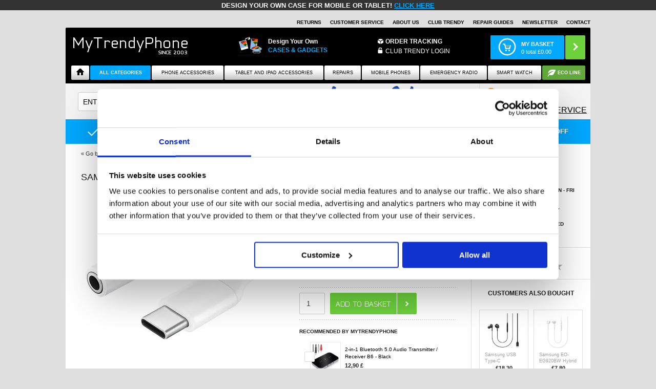

--- FILE ---
content_type: text/html; Charset=UTF-8
request_url: https://www.mytrendyphone.co.uk/shop/samsung-usb-c-3-5mm-headphone-jack-adapter-265274p.html
body_size: 79418
content:
<!DOCTYPE html>
<html lang='en' class="webshop-html" xmlns:fb="http://ogp.me/ns/fb#">
<head>
<title>Samsung USB-C / 3.5mm Headphone Jack Adapter EE-UC10JUWEGWW - Bulk</title>
<link rel="alternate" hreflang="da" href="https://www.mytrendyphone.dk/shop/samsung-usb-c-3-5mm-adapter-hovedtelefoner-265274p.html"/>
<link rel="alternate" hreflang="sv" href="https://www.mytrendyphone.se/shop/samsung-usb-c-3-5mm-horlurar-adapter-265274p.html"/>
<link rel="alternate" hreflang="no" href="https://www.mytrendyphone.no/shop/samsung-usb-c-3-5mm-jackplugg-adapter-265274p.html"/>
<link rel="alternate" hreflang="en" href="https://www.mytrendyphone.eu/shop/samsung-usb-c-3-5mm-headphone-jack-adapter-265274p.html"/>
<link rel="alternate" hreflang="de" href="https://www.meintrendyhandy.de/shop/samsung-usb-c-3-5mm-kopfhorer-adapter-265274p.html"/>
<link rel="alternate" hreflang="nl" href="https://www.mytrendyphone.nl/shop/samsung-usb-c-3-265274p.html"/>
<link rel="alternate" hreflang="en-GB" href="https://www.mytrendyphone.co.uk/shop/samsung-usb-c-3-5mm-headphone-jack-adapter-265274p.html"/>
<link rel="alternate" hreflang="es" href="https://www.mytrendyphone.es/shop/adaptador-samsung-usb-c-jack-auriculares-35mm-265274p.html"/>
<link rel="alternate" hreflang="fr" href="https://www.mobile24.fr/shop/adaptateur-casque-usb-c-3-5mm-samsung-265274p.html"/>
<link rel="alternate" hreflang="fi" href="https://www.mytrendyphone.fi/shop/samsung-usb-c-3-5mm-kuulokeliitantaadapteri-265274p.html"/>
<link rel="alternate" hreflang="it" href="https://www.mytrendyphone.it/shop/adattatore-cuffie-usb-c-3-5mm-samsung-ee-uc10juwegww-265274p.html"/>
<link rel="alternate" hreflang="de-CH" href="https://www.mytrendyphone.ch/shop/samsung-usb-c-3-5mm-kopfhorer-adapter-265274p.html"/>
<link rel="alternate" hreflang="fr-CH" href="https://fr.mytrendyphone.ch/shop/adaptateur-casque-usb-c-3-5mm-samsung-265274p.html"/>
<link rel="alternate" hreflang="de-AT" href="https://www.mytrendyphone.at/shop/samsung-usb-c-3-5mm-kopfhorer-adapter-265274p.html"/>
<link rel="alternate" hreflang="pt" href="https://www.mytrendyphone.pt/shop/adaptador-original-samsung-usb-c-auricular-3-5mm-265274p.html"/>
<link rel="alternate" hreflang="pl" href="https://www.mytrendyphone.pl/shop/adapter-zlacza-sluchawek-samsung-usb-c-3-5mm-265274p.html"/>
<link rel="alternate" hreflang="ro" href="https://www.mytrendyphone.ro/shop/adaptor-casti-jack-samsung-usb-c-3-5mm-265274p.html"/>
<link rel="alternate" hreflang="en-IE" href="https://www.mytrendyphone.ie/shop/samsung-usb-c-3-265274p.html"/>
<link rel="alternate" hreflang="nl-BE" href="https://www.mytrendyphone.be/shop/samsung-usb-c-3-265274p.html"/>
<link rel="alternate" hreflang="fr-BE" href="https://fr.mytrendyphone.be/shop/adaptateur-casque-usb-c-3-5mm-samsung-265274p.html"/>
<link rel="alternate" hreflang="cs" href="https://www.mytrendyphone.cz/shop/samsung-usb-c-3-265274p.html"/>
    <meta http-equiv="Content-Type" content="text/html;charset=UTF-8" />
    <meta name="generator" content="DanDomain Webshop" />
    <link rel="canonical" href="https://www.mytrendyphone.co.uk/shop/samsung-usb-c-3-5mm-headphone-jack-adapter-245978p.html"/>
    <link rel="preload" as="image" href="/images/Original-Samsung-USB-C-3-5mm-Headphone-Jack-Adapter-EE-UC10JUWEGWW-White-07012021-01.webp" />
    <link rel="image_src" href="https://www.mytrendyphone.co.uk/images/Original-Samsung-USB-C-3-5mm-Headphone-Jack-Adapter-EE-UC10JUWEGWW-White-07012021-01.webp" />
    <meta property="og:title" content="Samsung USB-C / 3.5mm Headphone Jack Adapter EE-UC10JUWEGWW - Bulk"/>
    <meta property="og:url" content="https://www.mytrendyphone.co.uk/shop/samsung-usb-c-3-5mm-headphone-jack-adapter-265274p.html"/>
    <meta property="og:image" content="https://www.mytrendyphone.co.uk/images/Original-Samsung-USB-C-3-5mm-Headphone-Jack-Adapter-EE-UC10JUWEGWW-White-07012021-01.webp"/>
    <meta name="thumbnail" content="https://www.mytrendyphone.co.uk/images/Original-Samsung-USB-C-3-5mm-Headphone-Jack-Adapter-EE-UC10JUWEGWW-White-07012021-01.webp" />
    <meta name="description" content="Genuine Samsung USB-C to 3.5mm Headphone Jack Adapter EE-UC10JU  If your Samsung ">
<script src="/js/jquery.3.3.1.min.js?v=12"></script>
<!-- TrustBox script -->
<!--<script type="text/javascript" src="//widget.trustpilot.com/bootstrap/v5/tp.widget.sync.bootstrap.min.js" async></script>-->
<!-- End Trustbox script -->
<meta name="twitter:card" content="summary" />
<meta name="twitter:site" content="@MyTrendyPhoneUK" />
<meta name="twitter:creator" content="@MyTrendyPhoneUK" />
<meta name="viewport" content="width=device-width, maximum-scale=5">
    <meta http-equiv="Page-Enter" content="blendTrans(Duration=0)">
    <meta http-equiv="Page-Exit" content="blendTrans(Duration=0)">
    <script type="text/javascript">
        var UsesOwnDoctype = true
        var LanguageID = '30';
        var ReloadBasket = '';
        var MaxBuyMsg = 'Amount can not be larger then';
        var MinBuyMsg = 'Amount can not be less than';
        var SelectVarMsg = 'Select variant before buy';
        var ProductNumber = '214956';
        var ProductVariantMasterID = '215002-VAR';
        var Keyword = '';
        var SelectVarTxt = 'Select variant';
        var ShowBasketUrl = '/shop/showbasket.html';
        var CurrencyReturnUrl = '/shop/samsung-usb-c-3-5mm-headphone-jack-adapter-265274p.html';
        var ReqVariantSelect = 'true';
        var EnablePicProtect = false;
        var PicprotectMsg = 'COPYRIGHT MYTRENDYPHONE ';
        var AddedToBasketMessageTriggered = false;
        var CookiePolicy = {"cookiesRequireConsent":false,"allowTrackingCookies":true,"allowStatisticsCookies":true,"allowFunctionalCookies":true};
        setInterval(function(){SilentAjaxGetRequest(location.href);},900000);
    </script>
<script>
window.dataLayer = window.dataLayer || [];
function gtag(){dataLayer.push(arguments);}
gtag('consent', 'default', {
'ad_storage': 'denied',
'analytics_storage': 'denied',
'ad_user_data': 'denied',
'ad_personalization': 'denied',
'personalization_storage': 'denied',
'functionality_storage': 'denied',
'security_storage': 'granted'
});
</script>

<script src="https://www.googletagmanager.com/gtag/js?id=UA-2419701-8" class="shop-native-gtag-script" async ></script>
<script>
window.dataLayer = window.dataLayer || [];
function gtag(){dataLayer.push(arguments);}
gtag('js', new Date());
gtag('config', 'UA-2419701-8', { 'anonymize_ip': true });
gtag('set', 'ads_data_redaction', true);
</script>
    <script type="text/javascript" src="/shop/frontend/public/js/webshop.all.min.js?v=8.117.5250"></script>

<!--<script src="/images/skins/Bewise/js/cookiepopup.js?s=1" type="text/javascript"></script>-->


<!--<link rel="stylesheet" href="/_styles/style-uk.css?responsive=2018-10-19"/>-->
<link rel="shortcut icon" href="https://www.mytrendyphone.co.uk/favicon.ico" />
 <meta http-equiv="X-UA-Compatible" content="IE=edge" />
<!--<script src="/pages/uk/Scripts/vwo_smart_code.js?v=2" type="text/javascript" async></script>-->
<noscript id="deferred-styles">
      <link rel="stylesheet" type="text/css" href="/_styles/style-uk.css?newload=42wwww018-10-17"/>
</noscript>
<noscript id="deferred-styles-frontpage">
      <link rel="stylesheet" type="text/css" href="/_styles/style-uk-frontpage.css?v=2w4www2"/>
</noscript>
<noscript id="deferred-styles-basket">
      <link rel="stylesheet" type="text/css" href="/_styles/style-uk-basket.css?newload=2041wwww8-10-17"/>
</noscript>
<noscript id="deferred-styles-prcard">
      <link rel="stylesheet" type="text/css" href="/_styles/style-uk-prcard.css?newload=20ddw418-10-17"/>
</noscript>
<noscript id="deferred-styles-prlist">
      <link rel="stylesheet" type="text/css" href="/_styles/style-uk-prlist.css?newload=201w48-10-17"/>
</noscript>
<link rel="preconnect" href="https://s3.amazonaws.com">
<link rel="preconnect" href="https://fonts.googleapis.com">
<link rel="preconnect" href="https://tracead.com">
<link rel="preconnect" href="https://fonts.gstatic.com">
<meta name="theme-color" content="#00A8FF"/>
<script>
  window.addEventListener("DOMContentLoaded", function() {
	    if (window.location.pathname == '/shop/addb2b.html') {
		   if($(".contentWrapper:contains('Der opstod en fejl')").length)
{
  $(".contentWrapper").html("Your registration was successful. We have sent you a verification mail.");
}
		}
	     });
</script>
<!-- Global site tag (gtag.js) - Google Analytics -->
<script src="https://www.googletagmanager.com/gtag/js?id=G-DJJ8E4GSWH"></script>
<script type="text/plain">
  window.dataLayer = window.dataLayer || [];
  function gtag(){dataLayer.push(arguments);}
  gtag('js', new Date());

  gtag('config', 'G-DJJ8E4GSWH');
</script>
<!-- TrustBox script -->
<script type="text/javascript" src="//widget.trustpilot.com/bootstrap/v5/tp.widget.bootstrap.min.js" defer async></script>
<!-- End TrustBox script -->
<!-- begin Convert Experiences code-->
<script type="text/javascript" src="//cdn-4.convertexperiments.com/js/10043132-10044455.js"></script><!-- end Convert Experiences code -->

<script>
  var newdesign = false;
</script>
<meta name="viewport" content="width=device-width, initial-scale=1, maximum-scale=1,user-scalable=0"/>
<meta property="og:type" content="website" />
<meta name="robots" content="max-image-preview:large">
<!--[if lt IE 10]><link rel="stylesheet" href="/_styles/style-ie-lte10.css?responsive=iefix-2015.07.03"/><![endif]-->
<!--[if lt IE 9]>
	<link rel="stylesheet" href="/_dev/_styles/style-ie-lte9.css?responsive=iefix-2015.07.16"/>
	<script src="/_scripts/js/fixes/modernizr.min.js?ie-lt9=fix"></script>
	<script src="/_scripts/js/fixes/ie8.min.js?ie-lt9=fix"></script>
	<script src="https://html5shiv.googlecode.com/svn/trunk/html5.js"></script>
<![endif]-->
<!--[if IEMobile 7]><![endif]-->
<style>
  body.webshop-orderstep2 .showbasket-trustboxes {display:none;}
</style>
</head>


<body class="webshop-productinfo webshop-body">
<script>
  var gaCnt = {
    1: 'UA-2419701-1', // DK
    2: 'UA-2419701-2', // SE
    3: 'UA-2419701-3', // NO
    37: 'UA-2419701-14', //FI
    34: 'UA-2419701-11', // FR
    29: "UA-2419701-7", //NL
    27: "UA-2419701-4", //EU
    30: 'UA-2419701-8', // UK
    41: "UA-2419701-17", // IT
    33: "UA-2419701-10", //ES
    28: "UA-2419701-5", //DE
    45: "UA-2419701-54", //CH DE
    47: 'UA-2419701-33', //AT
    49: 'UA-2419701-39', // PT
    57: 'UA-2419701-35', // PL
    58: 'UA-19350259-2', // RO
    39: 'UA-2419701-16', // ITASKER
    60: 'UA-2419701-76', // IS
    31: 'GTM-sss' // MR
};
  
var gtmCnt = {
    1: 'GTM-FJC9', // DK
    42: 'GTM-TK9CNL', //MDK
    3: 'GTM-L5RX', // NO
    44: 'GTM-PJPSQD', // MNO
    2: 'GTM-86DF', // SE
    43: 'GTM-58P8R5', //MSE
    37: 'GTM-QC8S', //FI
    45: 'GTM-WGZJM8', // MFI
    34: 'GTM-N3ZP', // FR
    46: 'GTM-TQ24CM', // MFR
    28: "GTM-HXBZ", //de
    29: "GTM-7NK3", //nl
    27: "GTM-QRP4", //eu
    41: "GTM-L7CP", // it - footer
    33: "GTM-X2LK", //es
    47: 'GTM-MV9BJW', //at
    49: 'GTM-N6FLNH', // PT
    30: 'GTM-RRK8', //UK
    39: 'GTM-K5M4ZKG',
  45: 'GTM-N56KJ2T', // CH DE
  46: 'GTM-KCSGQWB', // CH FR
  57: 'GTM-TV8VKH7', // PL
  32: 'GTM-PZ6R9WK', // RS
  58: 'GTM-NK6XV98',// RO
  60: 'GTM-N282WH8',// IS
  61: 'GTM-NCBTCZH', // IE
  68: 'GTM-K38SCXT' // BE
};
</script>
<script>
  if(typeof(gtmCnt[LanguageID])==='string')
{ 
        (function(w,d,s,l,i){w[l]=w[l]||[];w[l].push({'gtm.start':
            new Date().getTime(),event:'gtm.js'});var f=d.getElementsByTagName(s)[0],
            j=d.createElement(s),dl=l!='dataLayer'?'&l='+l:'';j.async=true;j.src=
            '//www.googletagmanager.com/gtm.js?id='+i+dl;f.parentNode.insertBefore(j,f);
    })(window,document,'script','dataLayer',gtmCnt[LanguageID]);
  
  
}
 (function () {
    if ( typeof NodeList.prototype.forEach === "function" ) return false;
    NodeList.prototype.forEach = Array.prototype.forEach;
})();
</script>    
<style type="text/css">
  
   @media only screen and (max-width: 767px){
.hide-for-small, .show-for-medium, .hide-for-medium-down, .show-for-large, .show-for-large-up, .show-for-xlarge {
    display: none !important;
}
}
p.likeh2{margin-left:0;text-align:left!important;font-size:16px!important;text-transform:uppercase;font-weight:bold;}
.mobileMenuSpacer{height:60px!important;}
.ProductMenu_MenuItemBold{font-weight:bold;}
#mobileSlider div img{display:block;}
#left a,#right li a{text-decoration:underline;color:black;}
*,*:before,*:after{-webkit-box-sizing:border-box;-moz-box-sizing:border-box;box-sizing:border-box;}
body{background:#dfdfdf;font-family:"Helvetica Neue","Helvetica",Helvetica,Arial,"Nimbus Sans L","Liberation Sans",FreeSans,Sans-serif;font-weight:normal;font-style:normal;font-size:13px;line-height:1;color:#222;position:relative;-webkit-font-smoothing:antialiased;}
a{color:#00A8FF;text-decoration:none;line-height:inherit;}
a:focus{color:#0097e6;}
p a,p a:visited{line-height:inherit;}
.left{float:left;}
.text-right{text-align:right;}
.text-center{text-align:center;}
.hide{display:none;}
body,div,ul,li,h1,h2,h3,form,p{margin:0;padding:0;font-size:13px;direction:ltr;}
p{font-family:inherit;font-weight:normal;font-size:13px;line-height:1.6;margin-bottom:13px;}
h1,h2,h3{font-family:Arial,Helvetica,"Helvetica Neue","Nimbus Sans L","Liberation Sans",FreeSans,Sans-serif;font-weight:bold;font-style:normal;color:#222;text-rendering:optimizeLegibility;line-height:1.1;margin-bottom:13px;margin-top:13px;text-transform:uppercase;}
h1{font-size:2.2em;font-weight:normal;}
h3{font-size:1.4em;font-weight:normal;}
i{font-style:italic;line-height:inherit;}
strong,b{font-weight:bold;line-height:inherit;}
ul li ul{margin-left:20px;margin-bottom:0;}
form{margin:0 0 0;}
input[type="text"]{background-color:#fff;font-family:inherit;border:1px solid #ccc;-webkit-border-radius:2px;-moz-border-radius:2px;-ms-border-radius:2px;-o-border-radius:2px;border-radius:2px;box-shadow:inset 0 1px 2px rgba(0,0,0,0.1) 0 0 #fff;color:rgba(0,0,0,0.75);display:block;font-size:14px;margin:0 0 0 0;padding:0;height:13px;width:100%;}
input[type="text"]:focus{background:#fafafa;border-color:#b3b3b3;}
select{width:100%;}
.column,.columns{float:left;min-height:1px;padding:0 0;position:relative;}
.one,.row .one{width:8.33333%;}
.two,.row .two{width:16.66667%;}
.three,.row .three{width:25%;}
.four,.row .four{width:33.33333%;}
.five,.row .five{width:41.66667%;}
.six,.row .six{width:50%;}
.eight,.row .eight{width:66.66667%;}
.twelve,.row .twelve{width:100%;}
img{height:auto;}
img{max-width:100%;}
img{-ms-interpolation-mode:bicubic;}
.row:before,.row:after{content:" ";display:table;}
.row:after{clear:both;}
.button{width:auto;background:#EDEDED;box-shadow:0 1px 0 rgba(255,255,255,0.5) inset 0 0 #fff;color:#fff;cursor:pointer;display:inline-block;font-family:inherit;font-size:13px;line-height:1;padding:5px 10px 6px;position:relative;text-align:center;text-decoration:none;}
.button:active{box-shadow:0 1px 0 rgba(0,0,0,0.2) inset 0 0 #fff;}
.button.radius{-webkit-border-radius:2px;-moz-border-radius:2px;-ms-border-radius:2px;-o-border-radius:2px;border-radius:2px;}
.nav-bar,.sideNavigationWrapper{height:50px;background:#4d4d4d;margin-left:0;margin-top:25px;padding:0;}
.nav-bar>li{float:left;display:block;position:relative;padding:0;margin:0;border:1px solid #333;border-right:none;line-height:48px;box-shadow:1px 0 0 rgba(255,255,255,0.2) inset 0 0 #fff;}
.nav-bar>li:first-child{box-shadow:0 0 0 0 0 #fff;}
.nav-bar>li:last-child{border-right:solid 1px #333;box-shadow:1px 0 0 rgba(255,255,255,0.2) inset 1px 0 0 rgba(255,255,255,0.2) 0 #fff;}
.nav-bar>li>a{color:#e6e6e6;}
.nav-bar>li>a:first-child{position:relative;padding:0 25px;display:block;text-decoration:none;font-size:13px;}
.sideNavigationWrapper{height:auto;margin-top:0;}
.label{padding:2px 4px;font-size:11px;font-weight:bold;text-align:center;text-decoration:none;line-height:1;white-space:nowrap;display:inline;position:relative;bottom:2px;color:#fff;background:#00A8FF;}
.label.radius{-webkit-border-radius:2px;-moz-border-radius:2px;-ms-border-radius:2px;-o-border-radius:2px;border-radius:2px;}
.label.secondary{background-color:#EDEDED;color:#545454;}
ul.inline-list{margin:0 0 17px -22px;padding:0;list-style:none;overflow:hidden;}
ul.inline-list>li{list-style:none;float:left;margin-left:22px;display:block;}
ul.inline-list>li>*{display:block;}
.show-for-small{display:none!important;}
/*.hide-for-small,.hide-for-medium-down{display:inherit !important;}*/
@media only screen and (min-width:1024px){.hide-for-small,.hide-for-medium-down{display:inherit !important;}
.show-for-small{display:none!important;}}
@media only screen and (max-width:800px) and (min-width:768px){.hide-for-small{display:inherit !important;}
.show-for-small,.hide-for-medium-down{display:none!important;}}
@media only screen and (max-width:767px){.show-for-small{display:inherit !important;}
.hide-for-small,.hide-for-medium-down{display:none!important;}}
@media only screen and (max-width:767px){.left{float:none;}
body{-webkit-text-size-adjust:none;-ms-text-size-adjust:none;width:100%;min-width:0;margin-left:0;margin-right:0;padding-left:0;padding-right:0;}
.row{width:auto;min-width:0;margin-left:0;margin-right:0;}
.column,.columns{width:auto!important;float:none;}
.column:last-child,.columns:last-child{float:none;}
[class*="column"]+[class*="column"]:last-child{float:none;}
.column:before,.columns:before,.column:after,.columns:after{content:"";display:table;}
.column:after,.columns:after{clear:both;}
.row .mobile-two{width:50%!important;float:left;padding:0 0;}
.row .mobile-two:last-child{float:right;}
input[type="text"].eight{width:100%!important;}
.button{display:block;}
.nav-bar,.sideNavigationWrapper{height:auto;}
.nav-bar>li{float:none;display:block;border-right:none;}}
.column,.columns{position:static;}
.bodyWrapper .leftWrapper,.bodyWrapper .contentWrapper,.footer .footerAbout{margin:0;padding:0;}
.liveSearch .mainMenu{margin:0 auto;padding:0;}
.liveSearch .mainMenu li{margin:0;padding:0;}
.bold{font-weight:bold;}
.pageContent{max-width:1024px;margin:0 auto;}
*{-webkit-tap-highlight-color:transparent;}
.vertical-separator{clear:both!important;height:20px!important;display:block!important;float:none!important;}
.unselectable{-webkit-user-select:none;-moz-user-select:none;-ms-user-select:none;-o-user-select:none;user-select:none;}
.clear{clear:both;}
@media all and (max-width:767px){.show-for-small-only{display:block!important;}}
.hide-for-guest,.checkoutShow{display:none;}
ul.middleHeaderMenu>li.checkoutShow{display:none;}
.topHeaderWrapper .shopSelect{font-size:10px;height:20px;float:right;margin:0 0 0 10px;padding:0 5px 0 0;width:57px;border:#dfdfdf 1px solid;border-bottom:none;position:relative;-webkit-border-radius:2px 2px 0 0;-moz-border-radius:2px 2px 0 0;-ms-border-radius:2px 2px 0 0;-o-border-radius:2px 2px 0 0;border-radius:2px 2px 0 0;}
.topHeaderWrapper .shopSelect ul{border:#b3b3b3 1px solid;border-top:none;background:none repeat scroll 0 0 #dfdfdf;padding:4px 0;position:absolute;right:-1px;top:19px;width:57px;z-index:1200;-webkit-border-radius:0 0 2px 2px;-moz-border-radius:0 0 2px 2px;-ms-border-radius:0 0 2px 2px;-o-border-radius:0 0 2px 2px;border-radius:0 0 2px 2px;list-style:none;}
.topHeaderWrapper .shopSelect ul li{list-style:none;}
.topHeaderWrapper .shopSelect ul li a{font-size:10px;display:block;margin:1px 11px;text-align:left;width:35px;}
.topHeaderWrapper .headerTopClubTrendy{font-size:10px;}
.topHeaderWrapper .headerTopNavigation{font-size:10px;}
.topHeaderWrapper #headerTopClubTrendy .topCTLogout{border:1px solid #00A9FF;-webkit-border-radius:3px;-moz-border-radius:3px;border-radius:3px;font-size:10px;padding:1px 6px 1px 6px;text-decoration:none;font-weight:bold;color:#FFFFFF!important;background-color:#00A9FF;background-image:-webkit-gradient(linear, left top, left bottom, from(#00A9FF), to(#00A9FF));background-image:-webkit-linear-gradient(top, #00A9FF, #00A9FF);background-image:-moz-linear-gradient(top, #00A9FF, #00A9FF);background-image:-ms-linear-gradient(top, #00A9FF, #00A9FF);background-image:-o-linear-gradient(top, #00A9FF, #00A9FF);background-image:linear-gradient(to bottom, #00A9FF, #00A9FF);filter:progid:DXImageTransform.Microsoft.gradient(GradientType=0,startColorstr=#00A9FF, endColorstr=#00A9FF);}
.headerTopClubTrendyMobile{display:none;padding:0!important;line-height:2.4;font-size:11px;}
.headerWrapper{display:block;width:100%;background:#000;-webkit-border-radius:2px 2px 0 0;-moz-border-radius:2px 2px 0 0;-ms-border-radius:2px 2px 0 0;-o-border-radius:2px 2px 0 0;border-radius:2px 2px 0 0;padding-top:15px;min-height:60px;}
.headerWrapper .logoWrapper{width:25%;margin:0 0 0 13px;position:relative!important;}
.headerWrapper .logoWrapper .logo{display:inline-block;width:100%;}
@media all and (min-width:768px) and (max-width:1024px){.headerWrapper .logoWrapper .logo{position:relative;top:10px;}}
.headerWrapper .middleHeaderMenuWrapper{text-align:right;margin:10px 30px 0 0;}
.headerWrapper .middleHeaderMenuWrapper .middleHeaderMenu{color:#fff;line-height:17px;text-transform:uppercase;font-size:13px;margin:0;float:right;}
.headerWrapper .middleHeaderMenuWrapper .middleHeaderMenu li{margin-right:22px;}
.headerWrapper .middleHeaderMenuWrapper .middleHeaderMenu li.login{position:relative;}
.headerWrapper .basketHeaderWrapper{margin:0;padding:0;float:right;}
.headerWrapper .basketHeaderWrapper .headerBasket{float:right;margin-right:10px;overflow:hidden;position:relative;height:47px;max-width:250px;display:block;}
.headerWrapper .basketHeaderWrapper .headerBasket .info{-webkit-border-radius:2px;-moz-border-radius:2px;-ms-border-radius:2px;-o-border-radius:2px;border-radius:2px;padding:0 20px 0 60px;height:inherit;max-width:200px;background:#00A8FF;color:#fff;font-size:11px;line-height:15px;float:left;}
.headerWrapper .basketHeaderWrapper .headerBasket .info .cart{display:block;font-size:14px;font-weight:bold;vertical-align:middle;text-transform:uppercase;margin-top:10px;position:relative;}
.headerWrapper .basketHeaderWrapper .headerBasket .pointer{-webkit-border-radius:2px;-moz-border-radius:2px;-ms-border-radius:2px;-o-border-radius:2px;border-radius:2px;height:inherit;display:block;margin-left:2px;width:39px;background:#6DD13C;float:left;}
.mobileMenuSpacer{display:block;height:60px;}
.mobileHeaderMenu .mobileButton{background:#ccc url(https://www.mytrendyphone.nl/_images/layout/bg-nav-button.png?v=2) repeat-x;-webkit-border-radius:2px;-moz-border-radius:2px;-ms-border-radius:2px;-o-border-radius:2px;border-radius:2px;color:#FFF;display:table-cell;float:right;height:37px;margin-left:2%;padding:10px 5px;text-align:center;width:30%;background-size:auto 100%;}
.mobileHeaderMenu .mobileButton.gotoCart{background:#6DD13C;width:33%;}
.mobileHeaderMenu .mobileButton.gotoCart span{-webkit-border-radius:10px;-moz-border-radius:10px;-ms-border-radius:10px;-o-border-radius:10px;border-radius:10px;}
#Search_Form{display:none;}
.row .searchHolder{margin:0;height:70px;}
.searchHolder{margin:0;background:#f4f4f4;height:70px;display:block;}
.searchHolder .searchWrapper{position:relative;margin:17px 12px 16px 24px;padding:0;width:32%;}
.searchHolder .searchWrapper .searchForm .searchInput{text-transform:uppercase;min-width:200px;width:100%;-webkit-border-radius:3px;-moz-border-radius:3px;-ms-border-radius:3px;-o-border-radius:3px;border-radius:3px;color:#000;font-size:14px;height:37px;padding:10px 58px 10px 9px;margin-bottom:0;outline-width:0;}
.searchHolder .searchWrapper .searchForm .searchInput::-webkit-input-placeholder{text-transform:uppercase;}
.searchHolder .searchWrapper .searchForm .searchInput:-moz-placeholder{text-transform:uppercase;}
.searchHolder .searchWrapper .searchForm .searchInput::-moz-placeholder{text-transform:uppercase;}
.searchHolder .searchWrapper .searchForm .searchInput:-ms-input-placeholder{text-transform:uppercase;}
.searchHolder .searchWrapper .searchForm .searchBtn{background-color:transparent;background-size:19px;text-indent:-20000px;border:0 none;-webkit-border-radius:0px 3px 3px 0;-moz-border-radius:0px 3px 3px 0;-ms-border-radius:0px 3px 3px 0;-o-border-radius:0px 3px 3px 0;border-radius:0px 3px 3px 0;cursor:pointer;height:37px;padding:10px 13px 8px 15px;position:absolute;right:0;top:0;width:47px;z-index:2;}
.searchHolder .ok{margin:0;}
.searchHolder .ok li{display:block;font-family:"Play", sans-serif;text-transform:uppercase;}
.searchHolder .ok li a{color:#000;min-width:21px;min-height:21px;padding:11px 0 11px;display:inline-block;text-decoration:none;}
.searchHolder .ok li a span{text-decoration:underline;}
.searchHolder .ok li a span.bold{text-decoration:none;}
.searchHolder .ok.black{max-width:64%;height:70px;overflow:hidden;}
.searchHolder .ok.black li{float:left;line-height:48px;vertical-align:middle;margin-left:10px;font-size:1.6rem;border-left:1px solid #dfdfdf;padding-left:10px;}
.searchHolder .ok.black li.image a{background:none;position:relative;}
.searchHolder .ok.black li.image a.itascert{margin-top:1px;}
.searchHolder .ok.black li.image:last-child{margin-right:10px;}
.liveSearch nav{padding:0 10px;}
.liveSearch .mainMenu{display:table;text-align:center;margin:10px auto 0 auto;height:35px;overflow:visible;width:100%;position:relative;}
.liveSearch .mainMenu>li:last-child>a{margin:0 0 3px 1px;}
@media all and (max-width:1024px){.liveSearch .mainMenu>li.mediumLast a{margin-right:0;}}
.liveSearch .mainMenu>li.drop .InnerDropMenu{display:none;text-align:left;position:absolute;background:#eee;height:480px;left:0;top:31px;z-index:1000;padding:15px;border:1px solid #cfcfcf;width:100%;-webkit-border-radius:2px 2px 4px 4px;-moz-border-radius:2px 2px 4px 4px;-ms-border-radius:2px 2px 4px 4px;-o-border-radius:2px 2px 4px 4px;border-radius:2px 2px 4px 4px;}
.liveSearch .mainMenu>li.drop .InnerDropMenu li{line-height:24px;}
.liveSearch .mainMenu>li.drop .InnerDropMenu a{color:black;}
.liveSearch .mainMenu>li.drop .InnerDropMenu .columns li a,.liveSearch .mainMenu>li.drop .InnerDropMenu .columns li a:hover{margin-left:0;padding-left:8px;}
.liveSearch .mainMenu>li.drop .InnerDropMenu .columns .row .dualrow{margin:0;}
.liveSearch .mainMenu>li.drop .InnerDropMenu .columns .row .dualrow li{margin:0;display:block;float:left;width:100%;height:auto;}
.liveSearch .mainMenu>li.drop>a{padding:9px 12px!important;}
.liveSearch .mainMenu>li.drop .InnerDropMenu{height:auto;}
.liveSearch .mainMenu>li.drop .InnerDropMenu li{line-height:inherit;}
.liveSearch .dualrow a{display:block!important;line-height:1.4;padding:5px 5px 5px 0!important;}
.featuredList ul li{margin:0;padding:0;list-style:none;}
.featuredList ul li ul.centered-list.ok,.featuredList ul li ul{background:#00A8FF;padding:0;margin:0!important;width:100%;display:block;overflow:hidden;height:50px;}
.featuredList ul li ul.centered-list.ok li,.featuredList ul li ul li{list-style:none;font-size:1.625rem;margin:0 27px;text-transform:uppercase;display:inline-block;float:none!important;}
.featuredList ul li ul.centered-list.ok li a,.featuredList ul li ul li a{color:#fff;min-width:21px;min-height:21px;padding:11px 0 11px 30px;display:inline-block;background:transparent;text-decoration:none;}
@media only screen and (min-width:800px) and (max-width:1023px){.featuredList ul li ul.centered-list.ok li,.featuredList ul li ul li{font-size:1.25rem;}
.featuredList ul li ul.centered-list.ok li a,.featuredList ul li ul li a{padding:15px 0 14px 30px;}}
@media only screen and (max-width:799px){.featuredList ul li ul.centered-list.ok li,.featuredList ul li ul li{width:100%;text-align:center;margin:0;}
.featuredList ul li ul.centered-list.ok li a,.featuredList ul li ul li a{font-size:14px;}}
.shopSelect{height:20px;float:right;margin:0 0px 0 10px;padding:0 5px;width:57px;border:#dfdfdf 1px solid;border-bottom:none;border-radius:2px;border-bottom-left-radius:0;border-bottom-right-radius:0;}
.shopSelect ul{border:#b3b3b3 1px solid;border-top:none;background:none repeat scroll 0 0 #dfdfdf;padding:4px 0;position:absolute;right:0px;top:20px;width:57px;z-index:100;border-radius:2px;border-top-left-radius:0;border-top-right-radius:0;}
.shopSelect ul li a{display:block;margin:1px 11px;text-align:left;width:35px;}
form#Search_Form{z-index:999!important;}
.headerWrapper .middleHeaderMenuWrapper{margin:5px 0 0 0!important;text-align:left;}
.ordertrack{display:inline-block!important;}
.mobileMenuSpacer{height:140px;background:#000;}
.daily_deals-responsive{max-width:350px;margin:0 auto;}
@media all and (-ms-high-contrast:none){}
@media only screen and (min-width:1025px){.headerWrapper .logoWrapper{width:23%;}
.headerWrapper .middleHeaderMenuWrapper{width:150px;}
.headerWrapper .basketHeaderWrapper{width:250px;}
.hide-for-large-daily_deals{display:none!important;}
ul.inline-list>li{margin:0 0 5px 0;}
.show-for-large-daily_deals{width:340px!important;margin:5px 10px 0 10px;}}
@media only screen and (max-width:1024px){.show-for-large-daily_deals{display:none!important;}
.headerWrapper .middleHeaderMenuWrapper{width:40%;margin-top:20px;padding-left:20px;}
.headerWrapper .basketHeaderWrapper{width:240px;}}
#trending_right_now_separator_first{color:#eee;}
#trending_right_now_title{font-weight:bold;}
@media screen and (max-width:767px){.leftWrapperFilters{-webkit-overflow-scrolling:touch;}
.leftWrapperFilters{width:100%!important;display:block;opacity:1;background:#f6f6f6;left:0;transition:left 0.3s linear;position:fixed;top:0;z-index:2147483607;overflow-y:auto;}
.leftWrapperFilters:not(.visible){display:none;}
.bodyWrapper{position:relative;}}
@media (width:768px){.contentWrapper{border-left:1px solid #d8d8d8;}}
@media only screen and (min-width:768px){.bodyWrapper .leftWrapper{height:auto!important;}}
.bodyWrapper{background-color:#fff;min-width:290px;}
@media all and (max-width:768px){.bodyWrapper .leftWrapper{border-right:0;}}
.webshop-frontpage .leftWrapperFilters{display:none!important;}
.owl-carousel{display:none;position:relative;width:100%;-ms-touch-action:pan-y;}
.owl-controls{-webkit-user-select:none;-khtml-user-select:none;-moz-user-select:none;-ms-user-select:none;user-select:none;-webkit-tap-highlight-color:transparent;}
#mobileSlider{padding:0;}
.device{text-align:center;margin-bottom:10px;}
.owl-carousel .product a.image{height:120px;}
.owl-carousel .product a.image img{max-height:120px;}
.owl-carousel .product a.price{text-align:center;margin-top:5px;font-size:12px;}
@media all and (min-width:768px){.forceMobile{display:none!important;}}
@media only screen and (max-width:767px){.featuredWrapper{display:none!important;}
.basketHeaderWrapper{display:none;position:relative;z-index:1;top:50px;}
.liveSearch nav{display:none;}
.pageContent{max-width:768px;}
.headerWrapper{position:fixed;z-index:1024;top:0;}
.headerWrapper .logoWrapper{width:45%!important;float:left;}
.leftWrapperToggle{display:none;}
.headerTopClubTrendyMobile{padding:0;}
.device{margin:0;}}
@media only screen and (max-width:1024px){.pageContent{max-width:1024px;}
.large-only{display:none!important;}}
@media only screen and (max-width:1024px){.hide-for-medium-down{display:none!important;}}
@media only screen and (max-width:767px){.row .searchHolder{position:fixed;top:60px;z-index:10000;width:100%!important;height:50px !important;}
.row .searchHolder .searchWrapper{margin:7px 12px!important;}
.logoWrapper{width:29%;}}
@media only screen and (max-width:950px){.topHeadline ul li{margin:0 15px;}}
.middleHeaderMenuWrapper{padding-right:30px;}
.mobile-cart{width:16px;height:16px;background-position:-166px -101px;position:relative;top:2px;margin:auto;display:inline-block;border-radius:0!important;}
.reparation-icon{width:18px;height:31px;background-position:-209px -37px;margin:0 10px -10px 0;display:inline-block;}
@media (min-width:768px){.reparation-icon{display:none;}}
.mcafee,.ideal,.digikeur{position:relative;display:inherit;}
.mcafee{width:55px;height:20px;background-position:-188px -70px;top:5px;}
.ideal{width:49px;height:43px;background-position:-281px -221px!important;top:5px;}
.digikeur{width:40px;height:58px;background-position:-194px -138px!important;top:0px;}
.search-btn-icon.sprite-bcg{width:47px;height:37px;background-position:-200px -419px;background-color:black;position:absolute;top:0;right:0;z-index:1;border-radius:0 3px 3px 0;}
.search-mobile-icon{width:15px;height:15px;background-position:-229px -90px;position:relative;top:2px;margin:auto;display:block;}
.trustwave-sidebar{width:200px;height:79px;background-position:0 -371px;}
.headerWrapper .middleHeaderMenuWrapper .middleHeaderMenu li.login{width:100%;}
.headerWrapper .basketHeaderWrapper .headerBasket .info{background-image:none!important;}
.headerWrapper .basketHeaderWrapper .headerBasket .pointer{background-image:none!important;}
.lang-arrow-black{width:6px;height:3px;background-position:-325px -67px;position:absolute;bottom:8px;left:6px;}
.reveal_modal_ct_popup_header.ct_popup_login.RemovesLine.AddsLine.clubTrendyHeaderLink,.myClubTrendyLink{background-image:none;padding-left:15px;line-height:normal;}
.checkoutHide.ordertrack.hide-for-medium-down a{padding-left:15px;background-image:none;line-height:normal;}
.featuredList ul li ul li,.featuredList ul li ul.centered-list.ok li{padding-left:30px;position:relative;}
.featuredList ul li ul li a,.featuredList ul li ul.centered-list.ok li a{background-image:none!important;}
@media all and (max-width:768px){.featuredList ul li ul li a:before,.featuredList ul li ul.centered-list.ok li a:before{left:11.5%;}}
@media (max-width:580px){.featuredList ul li ul li a,.featuredList ul li ul.centered-list.ok li a{line-height:1.2;}}
.searchHolder .ok.black li.pointer a{background-image:none;}
input.SearchField_SearchPage{outline-width:0!important;}
input.SearchField_SearchPage:focus{outline-width:0!important;}
form#Search_Form{_z-index:1;}
@media all and (max-width:580px){.featuredList ul li ul.ok li,.featuredList ul li ul.centered-list.ok li{display:table;height:50px;}
.featuredList ul li ul.ok li a,.featuredList ul li ul.centered-list.ok li a{height:50px;background:none;padding:0;display:table-cell;vertical-align:middle;}}
.hide-for-small-quick-search{padding:0 10px;}
.quick0search-p-break{display:none;}
.banner-ideal-big{width:200px;height:105px;background-position:-200px -599px;}
header .searchWrapper,.ok.black{display:inline-block!important;vertical-align:middle!important;line-height:normal;max-width:none;}
@media only screen and (max-width:1024px){.ok.black{display:none!important;}}
@media only screen and (max-width:767px){header .searchWrapper{display:block!important;}}
.liveSearch .mainMenu>li>a{font-size:9px;line-height:10px;}
@media all and (max-width:1024px){.headerWrapper .middleHeaderMenuWrapper,.headerWrapper .basketHeaderWrapper{width:35%;}}
@media only screen and (max-width:340px){.bodyWrapper .newsletterWrapper{padding:100px 0 0 0;}}
#ProductMenu_List{display:none;}
@media only screen and (max-width:767px){.breadcrumb{display:none !important;}}
.breadcrumbs table, .breadcrumb table{margin:10px 0 0 0;}
.featuredList ul li ul.centered-list.ok li, .featuredList ul li ul li, .searchHolder .ok.black li{font-size:16px;}
.bodyWrapper .productInfo .prc-priceline-price{line-height:1.2em;font-size:32px;font-weight:normal;}
body, div, dl, dt, dd, ul, ol, li, h1, h2, h3, h4, h5, h6, pre, form, p, blockquote, th, td{font-size:13px;}
.SubCats_Categories_Container{padding:15px 25px;}
@media (min-width:822px){.bodyWrapper .categoryListWrapper.listSize3 div div{width:24% !important;margin-left:1%;}}
.bodyWrapper #topProductsSlider ul li .productInList h2 a, .bodyWrapper #topProductsSlider ul li .productInListFixed h2 a, .bodyWrapper .productsListWrapper ul li .productInList h2 a, .bodyWrapper .productsListWrapper ul li .productInListFixed h2 a{color:#000;}
@media only screen and (min-width:880px){.bodyWrapper .productsListWrapper ul li .productInList.CategoryProductList{min-height:330px !important;height:330px !important;}}
.bodyWrapper .productsListWrapper ul li .productInList h2{font:11px/13px Arial,Helvetica,sans-serif;}
.breadcrumbWrapper, .breadcrumbsWrapper{margin:0 25px;padding:15px 0;}
.bodyWrapper .mainContentWrapper{width:80.37%;}
.textWrapper,#categorySeoText,.SEOText,.CategoryDescription{clear:both;margin-top:50px;padding:15px 25px;font-size:12px;color:#686767;text-align:justify;line-height:18px;vertical-align:middle;font-family:"Helvetica Neue", "Helvetica", Arial, "Nimbus Sans L", "Liberation Sans", FreeSans, Sans-serif, serif}
.productImage .shortDescription{display:none;}
.quantity .TextInputField_Productlist{display:none;}
a{color:#9A9A9A;text-decoration:none;line-height:inherit;}
.nav-bar>li>a:first-child{position:relative;padding:0 5px;display:block;text-decoration:none;font-size:11px;}
.headerWrapper .middleHeaderMenuWrapper .middleHeaderMenu li a{color:#fff;font-weight:bold;font-size:12px;}
@media only screen and (max-width:1000px){.searchHolder .searchWrapper{width:40%;}
.logoWrapper{width:29%;}}
@media only screen and (max-width:920px){.ordertrack{display:none!important;}
.middleHeaderMenuWrapper{padding-right:30px;}}
header .searchWrapper,.ok.black{float:none;display:inline-block;vertical-align:middle!important;line-height:normal;max-width:none;}
.searchHolder .ok.black li.pointer a{padding:11px 0 11px 30px;background:transparent;}
#top_header span a{text-decoration:underline !important;}
.confianza{width:45px;height:45px;background-position:-1px -221px;top:5px;}
.mcafee, .emaerket, .emota, .trygg-handel, .ehandel, .trustwave-front, .siegel, .ehi, .trusted-shop, .ideal, .digikeur, .confianza, .eurolabel{position:relative;display:inherit;}
h2{font-size:1.8em;font-weight:normal;}
ul.inline-list, ul.link-list{margin:0 0 17px -22px;padding:0;list-style:none;overflow:hidden;}
ul.tabs-content.contained>li{border:solid 0 #e6e6e6;border-width:0 1px 1px 1px;padding:20px;}
ul.tabs-content>li.active{display:block;}
.bodyWrapper .productInfo .prc-priceline-unit{display:none;}
.row form .row{margin:0 0;}
.miniSlider div.headlineWrapper .headline{text-transform:uppercase;margin:20px auto 15px auto;color:black;font-weight:normal;font-family:"Arial", serif;font-size:18px;}
.owl-carousel .product a.title:hover{text-decoration:underline;}
.owl-carousel .product a.title{overflow:hidden;height:44px;line-height:11px;text-align:center;}
.owl-carousel .product a{color:#000;display:inherit;font-size:10px;}
.featuredList{display:none;}
.row form .row .column, .row form .row .columns{padding:0 0;}
ul.tabs-content>li{display:none;}
.miniSlider div.headlineWrapper{background-color:white;border-top:1px solid #dfdfdf;border-top-width:1px;border-top-style:solid;border-top-color:rgb(223, 223, 223);}
.reveal-modal{background:#fff;visibility:hidden;display:none;top:100px;left:50%;margin-left:-260px;width:520px;position:absolute;z-index:5041;padding:30px;box-shadow:0 0 10px rgba(0,0,0,0.4);}
#quick-search-mobile-accessories p, #quick-search-mobile-accessories h2{margin-bottom:10px;display:block;}
.dotted{margin:0;}
.row .row{max-width:none;min-width:0;margin:0 0;}
.six, .row .six{width:50%;}
..InputFieldColumn select{border:1px solid #d4d4d4;color:#000;font:10px Arial, Helvetica, sans-serif;height:30px;margin:5px 1px 5px 0;max-width:100%;min-height:30px;min-width:192px;padding:4px;}
.pagination{margin:0;}
.pagination{position:relative;height:40px;display:block;clear:both;text-align:center;margin:10px 0;line-height:40px;vertical-align:middle;}
.simple-pagination ul{list-style:none;margin:10px auto;display:inline-table;}
.productStatusNumber{height:25px;border-top:3px double #E4E4E4;border-bottom:1px solid #E4E4E4;vertical-align:middle;line-height:25px;}
.owl-carousel .owl-wrapper-outer .owl-wrapper .owl-item{display:inline-block;}
.owl-carousel .owl-wrapper:after{content:".";display:block;clear:both;visibility:hidden;line-height:0;height:0;}
.bodyWrapper .leftWrapper{width:19.63%;border-right:#eee 1px solid;}
a.btn-link{color:#000 !important;}
.showall{display:flex !important;justify-content:center;align-items:center;height:35px;border:1px solid #cfcfcf !important;}
.btn{display:inline-block;overflow:hidden;-webkit-border-radius:2px;-moz-border-radius:2px;-ms-border-radius:2px;border-radius:2px;text-transform:uppercase;cursor:pointer;vertical-align:middle;}
@media only screen and (min-width:1024px){.show-for-small{display:none !important;}}
@media only screen and (min-width:1024px){.hide-for-small, .hide-for-medium, .hide-for-medium-down, .hide-for-large, .show-for-large-up, .show-for-xlarge{display:inherit !important;}}
.accordion-title{font-size:11px;width:100%;left:0;top:0;padding:20px 30px 20px 20px;display:block;cursor:pointer;}
.accordion-title{text-transform:uppercase;font-weight:bold;}
.block-grid.four-up, .bodyWrapper #topProductsSlider ul, .bodyWrapper .productsListWrapper ul{margin:0 -10px;}
.light-theme a{font:11px Arial, Helvetica, sans-serif;color:#000;text-decoration:none;margin:0;padding:0 3px;}
.pagination a{font:11px Arial,Helvetica,sans-serif;color:#000;text-decoration:none;margin:0;padding:0 3px;}
.light-them e .current{cursor:default;color:#00A8FF;text-decoration:underline;}
.light-theme span{font:11px Arial, Helvetica, sans-serif;color:#000;text-decoration:none;margin:0;padding:0 3px;}
.owl-carousel .owl-item{float:left;}
@media only screen and (min-width:768px){.accordion-tab-box .price_range.hidden-section{padding:0 20px;}}
@media only screen and (min-width:768px){.pageContent{padding-top:30px !important;}}
.nav-bar>li{float:none;}
/*header .christmas_message{float:none!important;display:inline-block!important;vertical-align:middle!important;line-height:normal;max-width:none;}*/
.daily_deals{color:white;font-family:Arial, Helvetica, sans-serif;display:none;position:relative;top:13px;position:static;top:auto;}
.checkout-steps li span:first-child{background-color:#DFDFDF;color:#fff;padding:1px 7px;-webkit-border-radius:3px;-moz-border-radius:3px;-ms-border-radius:3px;-o-border-radius:3px;border-radius:3px;}
.basketWrapper .ShowBasket_Custom_UL li .basketUnitPrice{width:111px !important;}
.basketWrapper .ShowBasket_Custom_UL li div.description .currency, .basketWrapper .ShowBasket_Custom_UL li div.value .currency{width:30px;margin:0 40px 0 10px;float:right;display:block;}
.checkout-steps li span.info{font-size:17px !important;}
.checkout-steps li span.info{font-size:18px;text-transform:uppercase;padding:0 10px;}
.checkout-steps li span{font:16px Play,Arial,Helvetica,sans-serif;}
/*header .christmas_message{width:15%;text-align:center;margin-right:5px;}
header .christmas_message{float:none !important;display:inline-block !important;vertical-align:middle !important;line-height:normal;max-width:none;}*/
.searchHolder .ok.black li.pointer a:before{content:"";position:absolute;background-image:url(/_images/layout/sprites/local/sprite.png?n=n);width:23px;height:23px;background-position:-249px -37px;margin-top:12px;margin-left:-29px;}
.featuredList ul li ul li a:before, .featuredList ul li ul.centered-list.ok li a:before{content:"";position:absolute;background-image:url(/_images/layout/sprites/local/sprite.png?n=n);width:21px;height:21px;background-position:-228px -37px;margin-left:-30px;top:50%;margin-top:-10px;}
.breadcrumb-pic{width:17px;height:7px;background-position:-245px -76px;display:inline-block;}
.bodyWrapper .categoryListWrapper .SubCats_Categories_DIV img:hover{border:1px solid #a3a3a3;border-top-color:rgb(163, 163, 163);border-top-style:solid;border-top-width:1px;border-right-color:rgb(163, 163, 163);border-right-style:solid;border-right-width:1px;border-bottom-color:rgb(163, 163, 163);border-bottom-style:solid;border-bottom-width:1px;border-left-color:rgb(163, 163, 163);border-left-style:solid;border-left-width:1px;border-image-source:initial;border-image-slice:initial;border-image-width:initial;border-image-outset:initial;border-image-repeat:initial;}
.bodyWrapper .categoryListWrapper .SubCats_Categories_DIV img{border:1px solid #dfdfdf;border-top-color:rgb(223, 223, 223);border-top-style:solid;border-top-width:1px;border-right-color:rgb(223, 223, 223);border-right-style:solid;border-right-width:1px;border-bottom-color:rgb(223, 223, 223);border-bottom-style:solid;border-bottom-width:1px;border-left-color:rgb(223, 223, 223);border-left-style:solid;border-left-width:1px;border-image-source:initial;border-image-slice:initial;border-image-width:initial;border-image-outset:initial;border-image-repeat:initial;width:100%;}
.bodyWrapper .SubCats_Categories_Container .content-wrapper div h2{font-size:16px;}
.bodyWrapper .SubCats_Categories_Container .content-wrapper div h3{font-size:14px;}
.bodyWrapper .SubCats_Categories_Container .content-wrapper div h2, .bodyWrapper .SubCats_Categories_Container .content-wrapper div h3{text-transform:none;font-weight:bold;}
.headerWrapper .basketHeaderWrapper .headerBasket .pointer:before{content:"";position:absolute;background-image:url(/_images/layout/sprites/local/sprite.png?n=n);width:10px;height:15px;background-position:-328px -38px;margin-top:15px;margin-left:15px;}
.flag-icon.flag-eu{background-position:-176px 0;}
.flag-icon.flag-rs{background-position:-304px 1px;}
.flag-icon{display:inline-block;float:right;height:12px;width:16px;margin-top:5px;}
.checkoutHide.ordertrack.hide-for-medium-down a:before{content:"";position:absolute;background-image:url(/_images/layout/sprites/local/sprite.png?n=n);width:11px;height:11px;background-position:-256px -62px;margin-left:-15px;margin-top:2px;}
.reveal_modal_ct_popup_header.ct_popup_login.RemovesLine.AddsLine.clubTrendyHeaderLink:before, .myClubTrendyLink:before{content:"";position:absolute;background-image:url(/_images/layout/sprites/local/sprite.png?n=n);width:10px;height:13px;background-position:-245px -61px;margin-left:-15px;}
.nav-bar>li>a:first-child, .sideNavigationWrapper>li>a:first-child{position:relative;padding:0 25px;display:block;text-decoration:none;font-size:13px;}
.nav-bar>li, .sideNavigationWrapper>li{float:left;display:block;position:relative;padding:0;margin:0;border:1px solid #333;border-right:none;line-height:48px;box-shadow:1px 0 0 rgba(255,255,255,0.2) inset 0 0 #fff;}
#custom_fc_button{width:270px;height:30px;position:fixed;right:40px;bottom:0;background-color:#00a8ff;cursor:pointer;border-radius:6px 6px 0 0;z-index:1000;}
#custom_fc_icon{background-color:#449ce8;border-radius:6px 0 0 0;float:left;padding:9px 10px 4px 10px;width:38px;}
#custom_fc_text{font-weight:bold;font-size:13px;font-family:'Open Sans',sans-serif,Helvetica,Arial,Verdana !important;color:white;text-transform:none;float:left;width:230px;text-align:center;padding:9px;}
.design-cover-side-pic.sprite-eu-bcg{width:200px;height:280px;background-position:0 -599px;}
.feedback-side.sprite-eu-bcg{width:30px;height:105px;background-position:0 -315px;}
.rightIcons .rightIconsFeedback{background:none repeat scroll 0 0 #00a8ff;height:105px;width:30px;}
.design-your-cover.sprite-eu-bcg{width:30px;height:280px;background-color:#00A8FF;background-position:0 -37px;}
#hideFooter{padding:8px 12px;display:inline-block;cursor:pointer;}
.hide5-icon{width:9px;height:5px;background-position:-276px -76px;display:inline-block;}
@media only screen and (max-width:767px){body{-webkit-text-size-adjust:none;-ms-text-size-adjust:none;width:100%;min-width:0;margin-left:0;margin-right:0;padding-left:0;padding-right:0;}}
#icon{margin-left:7px;cursor:pointer;display:none;position:fixed;right:5px;bottom:0;}
.show-footer-bottom{width:32px;height:32px;background-position:-176px -37px;display:block;}
body, .headerWrapper{min-width:320px;}
.show-for-small, .show-for-medium, .show-for-medium-down, .hide-for-large, .hide-for-large-up, .show-for-xlarge, .show-for-print{display:none !important;}
.rightIcons{z-index:900;position:fixed;top:30%;right:0;margin:0;padding:0;width:30px;display:none;}
#top_header{background-color:#333 !important;color:#fff !important;font:13px Arial, Helvetica, sans-serif !important;text-align:center !important;position:fixed !important;z-index:1000 !important;width:100% !important;text-transform:uppercase;display:none;height:50px;}
.mobileHeaderMenu{position:relative;display:table;float:right;z-index:450;width:45%;margin-right:10px;}
@media only screen and (min-width:768px){#top_header{height:20px;}}
@media only screen and (max-width:768px){#top_header span{margin-top: 0 !important;display: table-cell !important;vertical-align: middle;}}
.owl-carousel .product a.remove:before{content:"";position:absolute;background-image:url(/_images/layout/sprites/local/sprite.png?s=s);width:8px;height:8px;background-position:-269px -63px;margin-left:-2px;margin-top:8px;}
.owl-carousel .product a.remove{position:absolute;top:0;right:0;display:block;height:24px;width:24px;cursor:pointer;}
.owl-carousel .owl-wrapper, .owl-carousel .owl-item{-webkit-backface-visibility:hidden;-moz-backface-visibility:hidden;-ms-backface-visibility:hidden;-webkit-transform:translate3d(0, 0, 0);-moz-transform:translate3d(0, 0, 0);-ms-transform:translate3d(0, 0, 0);}
@media screen and (max-width:767px){.SubCats_Categories_Container .categoryHeadLine, .SubCats_Categories_Container .breadcrumbWrapper, #Content_Productlist .categoryHeadLine, #Content_Productlist .breadcrumbWrapper{padding-top:15px;}}
@media screen and (max-width:767px){.SubCats_Categories_Container .categoryHeadLine h1, .SubCats_Categories_Container .breadcrumbWrapper h1, #Content_Productlist .categoryHeadLine h1, #Content_Productlist .breadcrumbWrapper h1{font-size:1.6em;font-weight:bold;display:inline;}}
.mtp-logo.sprite-eu-bcg{width:226px;height:40px;background-position:-30px -37px;float:left;margin:5px 5px 5px 20px;}
.sprite-eu-bcg{background-image:url(/_images/layout/sprites/local/sprite-eu.png?f=g);}
a#TeaserBtn:before{content:"";background-image:url(/_images/layout/sprites/local/sprite.png?n=n);position:absolute;width:39px;height:42px;background-position:-233px -467px;top:0;right:0;}
.modal-feedback{margin-left:-455px;width:910px;}
.moreInfoWrapper .moreInfo{margin:0;padding:0;position:relative;font-size:14px;z-index:7000;background-color:#FFF;}
.moreInfoWrapper{background:url(/_images/layout/semi-transparent.png);display:none;z-index:7000;}
.moreInfoWrapper .moreInfo .close-reveal-modal img{margin:2px;}
.rightIcons .rightIconsFeedback:hover{background:none repeat scroll 0 0 #6BD020;}
a:hover{color:#0097e6;}
@media only screen and (min-width:768px){#top_header span{margin-top:3px !important;}}
#top_header span{position:static !important;display:inline-block;margin-top:15px;text-decoration:none;}
.textWrapper a, #categorySeoText a, .SEOText a, .CategoryDescription a{color:#00A8FF;text-decoration:underline;}
@media (max-width:410px){.bodyWrapper .categoryListWrapper.listSize5 div div{width:48% !important;margin-right:2%;}}
.featuredList ul li ul.centered-list.ok li a, .featuredList ul li ul li a{color:#fff;min-width:21px;min-height:21px;padding:11px 0 11px 30px;display:inline-block;background:transparent;text-decoration:none;}
html{font-size:62.5%;}
.featuredList ul li ul li, .featuredList ul li ul.centered-list.ok li{padding-left:30px;position:relative;}
.featuredList ul li ul.centered-list.ok li, .featuredList ul li ul li{list-style:none;font-size:1.625rem;margin:0 27px;text-transform:uppercase;display:inline-block;float:none !important;}
@media (max-width:580px){.featuredList ul li ul.ok li a, .featuredList ul li ul.centered-list.ok li a{height:50px;background:none;padding:0;display:table-cell;vertical-align:middle;}}
@media (max-width:768px){.featuredList ul li ul li a:before, .featuredList ul li ul.centered-list.ok li a:before{left:11.5%;}}
@media (max-width:580px){.featuredList ul li ul.ok li, .featuredList ul li ul.centered-list.ok li{display:table;height:50px;}}
@media only screen and (max-width:799px){.featuredList ul li ul.centered-list.ok li, .featuredList ul li ul li{width:100%;text-align:center;margin:0;}}
@media only screen and (min-width:768px){.SubCats_Categories_Container ul.SubCats_Categories_UL{display:none;}}
.daily_deals{display:block;}
.headerWrapper .basketHeaderWrapper .headerBasket .info{padding:0 15px 0 60px;}
#top_header span a{text-decoration:none;text-decoration:underline !important;color:#00a8ff;}
@media only screen and (min-width:1024px){.hide-for-small, .hide-for-medium-down{display:inherit !important;}}
.icon-ar-down-small-black{width:10px;height:6px;background-position:0 0;margin-left:5px;background:url(/pages/ro/test/predrag/filters/sprite-arrows.jpg) no-repeat;}
.btn span{vertical-align:top;}
.icon.icon-indicator{background:url(/_dev/_images/2016/sprites/sprite.png?n=n) no-repeat;position:absolute;right:20px;width:8px;cursor:pointer;}
ul, ol, dl{font-size:13px;line-height:1.6;margin-bottom:13px;list-style-position:outside;}
.right{float:right;}
.textWrapper h3, .textWrapper h4, .textWrapper h5, #categorySeoText h3, #categorySeoText h4, #categorySeoText h5, .SEOText h3, .SEOText h4, .SEOText h5, .CategoryDescription h3, .CategoryDescription h4, .CategoryDescription h5{font-size:1.1667em;margin:15px 0 5px 0;}
.simple-pagination li{list-style:none;padding:0;margin:0;float:left;}
.mtp-logo.sprite-dk-bcg{width:228px;height:40px;background-position:-30px -37px;}
.feedback-side.sprite-dk-bcg{width:30px;height:105px;background-position:0 -317px;}
.design-your-cover.sprite-dk-bcg{width:30px;height:280px;background-position:0 -37px;}
.design-cover-side-pic.sprite-dk-bcg{width:200px;height:280px;background-position:-383px -120px;}
.design-cover-side-pic{width:200px;height:280px;background-position:0 -599px;}
@media screen and (max-width:767px){.SubCats_Categories_Container .categoryHeadLine h1 .show-for-small, .SubCats_Categories_Container .breadcrumbWrapper h1 .show-for-small, #Content_Productlist .categoryHeadLine h1 .show-for-small, #Content_Productlist .breadcrumbWrapper h1 .show-for-small{margin:0 0 0 5px;font-size:14px;font-weight:normal;color:#000;display:inline !important;}}
.breadcrumbs, .breadcrumbs a, .breadcrumb, .breadcrumb a, .BreadCrumb_ProductInfo, .BreadCrumb_ProductInfo a, .BreadCrumbLink_Active, .BreadCrumbLink_Active a, .BreadCrumb_ProductList, .BreadCrumb_ProductList a, .BreadCrumbLink, .BreadCrumbLink a{color:#333;font:11px Arial, Helvetica, sans-serif;padding-right:4px;text-decoration:none;min-height:25px;line-height:16px;}
@media screen and (max-width:767px){.SubCats_Categories_Container ul.SubCats_Categories_UL li{padding:0;margin:0;border-bottom:1px solid #ebebeb;display:block;}}
@media screen and (max-width:767px){.SubCats_Categories_Container ul.SubCats_Categories_UL{border:1px solid #ebebeb;margin-top:20px;}}
a{color:#00A8FF;line-height:inherit;}
@media screen and (max-width:767px){.categoriesDD li a{font-size:15px !important;}}
@media screen and (max-width:767px){.SubCats_Categories_Container ul.SubCats_Categories_UL li a.showall{justify-content:left;text-transform:none;font-weight:bold;height:auto;border:none !important;}}
@media screen and (max-width:767px){.SubCats_Categories_Container ul.SubCats_Categories_UL li a{display:block;padding:12px 35px 12px 15px !important;background:#fff url(/_images/layout/arrow-right-15px.png) no-repeat scroll 95% center !important;}}
@media screen and (max-width:767px){.SubCats_Categories_Container ul.SubCats_Categories_UL li a .icon-ar-down-small-black{display:none;}}
@media screen and (max-width:767px){.SubCats_Categories_Container ul.SubCats_Categories_UL li:last-of-type{border-bottom:none;}}
@media screen and (max-width:767px){ul.ProductList_Custom_UL li .badge{top:10px !important;right:5px;z-index:10;}}
ul.ProductList_Custom_UL li .badge{padding:0 10px;background:#f96300;position:absolute;top:60px;right:0;color:white;font-size:11px;font-weight:bold;border-top-left-radius:20px;border-bottom-left-radius:20px;}
.bodyWrapper .productsListWrapper ul li .productInList.CategoryProductList .variants .owl-carousel.centered .owl-wrapper{text-align:center !important;margin:0 auto;width:initial !important;display:inline-block !important;}
.owl-controls .owl-buttons div{cursor:pointer;}
.owl-carousel .owl-controls .owl-buttons div.owl-prev{left:0;-webkit-border-radius:0 2px 2px 0;-moz-border-radius:0 2px 2px 0;-ms-border-radius:0 2px 2px 0;-o-border-radius:0 2px 2px 0;border-radius:0 2px 2px 0;background-image:url(/_images/layout/bullets/white-arrow-left.png);}
.productInList .product-list-variants .owl-prev{background:transparent url(/_images/layout/arrow-left-15px.png) no-repeat scroll 0 0 !important;height:15px !important;width:15px !important;top:3px !important;}
.owl-controls .owl-page, .owl-controls .owl-buttons div{cursor:pointer;}
.owl-carousel .owl-controls .owl-buttons div.owl-next{-webkit-border-radius:2px 0 0 2px;-moz-border-radius:2px 0 0 2px;-ms-border-radius:2px 0 0 2px;-o-border-radius:2px 0 0 2px;border-radius:2px 0 0 2px;right:0;background-image:url(/_images/layout/bullets/white-arrow-right.png);}
.owl-carousel .owl-controls .owl-buttons div{position:absolute;top:42px;height:60px;width:40px;cursor:pointer;background:#00A8FF center center no-repeat;}
.productInList .product-list-variants .owl-next{background:transparent url(/_images/layout/arrow-right-15px.png) no-repeat scroll 0 0 !important;height:15px !important;width:15px !important;top:3px !important;}
div.chat-fc-form-outer{margin:0 20px 10px 0 !important;max-height:576px !important;width:300px !important;left:auto !important;}
.chat-fc-form-outer div.fc-form{margin:2px;background-color:white;color:#333;padding:20px;overflow:auto;}
.chat-fc-form-outer div.fc-form ul li input{padding:8px 0;width:100%;border:1px solid #ddd;border-radius:3px;}
.chat-fc-form-outer .pre-fc-field input{height:33px;}
.chat-fc-form-outer div.fc-form ul li{list-style:none;position:relative;margin-bottom:15px;}
.chat-fc-form-outer .pre-fc-field{margin-top:25px;}
.bodyWrapper #topProductsSlider{margin:0;border-bottom:1px solid #dfdfdf;}
.bodyWrapper .aboutHome li:before, .bodyWrapper .ok-list li:before{content:"";position:absolute;background-image:url(/_images/layout/sprites/local/sprite.png?n=n);width:17px;height:17px;margin-left:-28px;margin-top:2px;background-position:-294px -38px;}
.bodyWrapper .aboutHome li{font-size:14px;padding:0 0 12px 28px;list-style:none;}
@media only screen and (min-width:768px){.bodyWrapper #topProductsSlider ul li, .bodyWrapper .productsListWrapper ul li{width:25%;display:block;height:auto;float:left;}}
a img{border:none;}
img, object, embed{max-width:100%;}
.block-grid, .bodyWrapper #topProductsSlider ul, .bodyWrapper .productsListWrapper ul{display:block;overflow:hidden;padding:0;}
ul{font-size:13px;line-height:1.6;margin-bottom:13px;list-style-position:outside;}
.bodyWrapper .productsListWrapper ul li .productInList{position:relative;margin:0 10px 0 5px;text-align:center;}
.price strike{text-decoration:none;}
.bodyWrapper #topProductsSlider ul li, .bodyWrapper .productsListWrapper ul li{margin:0 0 15px 0;}
@media only screen and (max-width:879px){.bodyWrapper .productsListWrapper ul li .productInList{position:relative;text-align:center;padding:5px 10px 20px 10px;border:1px solid #DFDFDF;margin:0 5px 10px;}}
body, div, dl, dt, dd, ul, ol, li, h1, h2, h3, h4, h5, h6, pre, form, p, blockquote, th, td{margin:0;padding:0;padding-top:0px;padding-right:0px;padding-bottom:0px;padding-left:0px;font-size:13px;direction:ltr;}
.review-stars{width:128px;height:17px;background-position:0 -33px;}
.stars-4-5{background-position:0 -203px;}
input[type="text"], input[type="password"], input[type="date"], input[type="datetime"], input[type="email"], input[type="number"], input[type="search"], input[type="tel"], input[type="time"], input[type="url"], textarea{background-color:#fff;font-family:inherit;border:1px solid #ccc;-webkit-border-radius:2px;-moz-border-radius:2px;-ms-border-radius:2px;-o-border-radius:2px;border-radius:2px;box-shadow:inset 0 1px 2px rgba(0,0,0,0.1) 0 0 #fff;color:rgba(0,0,0,0.75);display:block;font-size:14px;margin:0 0 0 0;padding:0;height:13px;width:100%;}
label{font-size:13px;color:#4d4d4d;cursor:pointer;display:block;font-weight:500;margin-bottom:3px;}
.tabs dd:first-child, .tabs li:first-child{margin-left:0;}
.user-star-5.sprite-bcg{display:block;margin:3px 0 3px -3px;width:92px;height:18px;background-position:-200px -385px;}
.user-star-4.sprite-bcg{display:block;margin:3px 0 3px -3px;width:92px;height:18px;background-position:-200px -367px;}
.user-star-3.sprite-bcg{display:block;margin:3px 0 3px -3px;width:92px;height:18px;background-position:-200px -350px;}
.user-star-2.sprite-bcg{display:block;margin:3px 0 3px -3px;width:92px;height:18px;background-position:-200px -332px;}
.user-star-1.sprite-bcg{display:block;margin:3px 0 3px -3px;width:92px;height:18px;background-position:-200px -313px;}
strong, b{font-weight:bold;line-height:inherit;}
.back-button.sprite-dk-bcg{width:112px;height:33px;background-position:-30px -119px;}
.sprite-dk-bcg{background-image:url(/_images/layout/sprites/local/sprite-dk.png?f=g);}
ul.tabs-content{display:block;margin:0 0 20px;padding:0;}
@media only screen and (max-width:767px){.miniSlider{height:270px;}}
.dotted{height:1px;display:block;margin:10px 0;}
.dotted{background-position:0 -513px;}
#top_header{background-color:#333 !important;color:#fff !important;font:13px Arial, Helvetica, sans-serif !important;text-align:center !important;position:fixed !important;z-index:1000 !important;width:100% !important;text-transform:uppercase;display:table;top:0;left:0;}
.featuredList{text-align:center;position:relative;background:#00A8FF;display:block;line-height:65px;vertical-align:middle;height:50px;overflow:hidden;margin:0;}
.featuredList ul{display:block;position:relative;}
@media (max-width:767px){.show-for-small-only{display:block !important;}}
@media only screen and (max-width:767px){.row{width:auto;min-width:0;margin-left:0;margin-right:0;}}
@media only screen and (max-width:767px){.show-for-small, .hide-for-medium, .show-for-medium-down, .hide-for-large, .hide-for-large-up, .hide-for-xlarge{display:inherit !important;}}
.spacer{margin:3px 0 2px 0;}
.tabs dd.active, .tabs li.active{border-top:3px solid #00A8FF;margin-top:-3px;}
.tabs dd, .tabs li{display:block;float:left;padding:0;margin:0;}
.tabs.contained{margin-bottom:0;margin-left:0;}
.tabs{list-style:none;border-bottom:solid 1px #e6e6e6;display:block;height:40px;padding:0;margin-bottom:20px;}
.tabs dd.active a, .tabs li.active a{cursor:default;color:#3c3c3c;background:#fff;border-left:1px solid #e6e6e6;border-right:1px solid #e6e6e6;font-weight:bold;}
.tabs dd a, .tabs li a{color:#6f6f6f;display:block;font-size:13px;height:40px;line-height:40px;padding:0px 18.2px;}
.back-button{width:112px;height:33px;background-position:-30px -144px;}
.home-icon{width:17px;height:14px;background-position:-311px -39px;position:absolute;top:6px;left:0;right:0;margin:0 auto;}
.liveSearch .mainMenu>li{display:table-cell;float:none;max-width:100%;height:35px;}
.liveSearch .mainMenu li, .footer .bottomSearchFrame .liveSearch nav .mainMenu li{margin:0;padding:0;}
.liveSearch .mainMenu>li>a.home{position:relative;}
.liveSearch{background:#000;clear:both;}
.liveSearch .mainMenu>li>a{margin:0 1px 3px 1px;background-image:url(https://www.mytrendyphone.nl/_images/layout/bg-nav-button.png?v=2);background-repeat:repeat-x;background-size:auto 100%;color:#000;font-family:Arial,Helvetica,"Helvetica Neue","Nimbus Sans L","Liberation Sans",FreeSans,Sans-serif!important;text-transform:uppercase;padding:9px 13px;font-size:10px;text-align:center;z-index:900;}
.headerWrapper .basketHeaderWrapper .headerBasket .info .cart{font-size:11px !important;}
.headerWrapper .basketHeaderWrapper .headerBasket .info:before{content:"";position:absolute;background-image:url(/_images/layout/sprites/local/sprite.png?n=n);margin-left:-45px;margin-top:5px;width:35px;height:35px;background-position:-131px -98px;}
.flag-icon{display:inline-block;height:12px;width:16px;background-image:url(/_images/layout/sprites/local/sprite.png?n=n);}
.current .flag-icon{margin-left:5px;margin-top:4px;}
.topHeaderWrapper .shopSelect .current a{font-size:10px;margin-left:0;}
.shopSelect .current a{margin-left:0px;}
.topHeaderWrapper a{line-height:20px;margin-left:14px;font-weight:bold;color:#000;}
.topHeaderWrapper .shopSelect .current{cursor:pointer;position:relative;}
.shopSelect .current{cursor:pointer;}
.topHeaderWrapper{font-size:10px;height:20px;margin-top:4px;text-transform:uppercase;}
@media only screen and (min-width:767px){.pageContent{padding-top:30px !important;}}
.bodyWrapper .newsletterWrapper .newsletter-text h3{font:normal 18px Arial,Helvetica,sans-serif;}
.bodyWrapper .infoBlock h3{font-size:18px;font-family:Arial, Helvetica, sans-serif;line-height:24px;margin:0;font-weight:normal;}
.liveSearch .mainMenu > li > a{font-size:9px!important;}
@media only screen and (min-width:767px){#top_header{height:20px;}}
.bodyWrapper #topProductsSlider ul, .bodyWrapper .productsListWrapper ul{margin:0;border-top:#DFDFDF 1px solid;padding-top:10px;}
.bodyWrapper .productsListWrapper ul{border:none;border-top-color:initial;border-top-style:none;border-top-width:initial;border-right-color:initial;border-right-style:none;border-right-width:initial;border-bottom-color:initial;border-bottom-style:none;border-bottom-width:initial;border-left-color:initial;border-left-style:none;border-left-width:initial;border-image-source:initial;border-image-slice:initial;border-image-width:initial;border-image-outset:initial;border-image-repeat:initial;}
#placeholder_categories{margin-left:0px;width:327px;position:absolute;z-index:999;top:35px;left:0px;display:none;background-color:white;text-align:left;}
#search_top{text-transform:uppercase !important;}
#search_top .div_wrap{font-family:Arial, Helvetica, sans-serif;padding-bottom:12px;border:1px solid gray;border-bottom:none;_width:100%;display:inline-block;vertical-align:baseline;vertical-align:-webkit-baseline-middle;width:100%;}
#placeholder_categories .div_head_kat{height:45px;background:#00A8FF;color:white;padding:15px;margin-bottom:10px;}
#search_top .div_body{overflow:hidden;width:100%;text-align:left;border-bottom:none;}
.div_body{position:relative;display:inline;overflow:hidden;width:100%;float:left;border-bottom:1px solid #d3d3d3;}
#search_top .div_naslov{padding:3px 18px;height:auto;width:100%;}
.div_naslov{float:left;width:115px;height:75px;padding:10px 2px 2px 5px;font-size:12px;line-height:16px;}
#search_top .a_naslov{color:#888 !important;font-size:13px;font-weight:bold;}
.a_naslov{text-decoration:underline !important;float:left;color:#000;}
#placeholder_categories .div_head_products{padding:7px 10px 7px 15px;color:white;background-color:#00A8FF;}
#search_bottom .div_slika{float:left;width:65px;height:65px;_width:65px;_height:65px;padding:5px;}
#search_bottom .div_korpa{float:right;display:inline-block;_width:80px;_height:60px;padding:25px 5px 2px 5px;}
#search_bottom .div_cena{float:right;display:inline-block;width:68px;_width:90px;padding:25px 2px 5px;border-radius:3px;font-weight:bold;font-size:15px;height:22px;margin-top:4px;position:absolute;text-align:left;}
#placeholder_categories a{color:black !important;}
.div_mobile{display:none;}
.div_footer{text-align:center;padding:20px 0px 20px 0px;}
.a_footer{text-decoration:underline !important;color:black;font-size:12px;}
#search_bottom .a_slika{float:left;width:65px;height:65px;_width:65x;_height:65px;}
h1, h2, h3, h4, h5, h6{font-family:Arial,Helvetica,"Helvetica Neue","Nimbus Sans L","Liberation Sans",FreeSans,Sans-serif;font-weight:bold;font-style:normal;color:#222;text-rendering:optimizeLegibility;line-height:1.1;margin-bottom:13px;margin-top:13px;text-transform:uppercase;}
.owl-carousel .owl-controls .owl-buttons div.owl-next:before, .owl-carousel .owl-controls .owl-buttons div.owl-prev:before{width:7px;height:10px;content:'';background-image:url(/_images/layout/sprites/local/sprite.png?n=n);position:absolute;top:25px;margin-left:-3.5px;}
.owl-carousel .owl-controls .owl-buttons div.owl-prev:before{background-position:-278px -62px;}
.owl-carousel .owl-controls .owl-buttons div.owl-next, .owl-carousel .owl-controls .owl-buttons div.owl-prev{background-image:none;}
.sprite-bcg{background-image:url(/_images/layout/sprites/local/sprite.png?n=n);}
.infoArea{margin:10px 15px;font-family:Arial, Helvetica, sans-serif;font-weight:normal;font-size:13px;color:#777;text-align:left;}
[class*="column"]+[class*="column"]:last-child{float:right;}
.seven, .row .seven{width:58.33333%;}
.reveal-modal .row{min-width:0;margin-bottom:10px;}
.moreInfoWrapper .moreInfo p{font-family:Arial, Helvetica, sans-serif;font-weight:normal;font-size:13px;color:#777;padding:2px 9px 10px 15px;text-align:left;}
textarea{height:auto;}
.mtpForm .right{text-align:right;}
.twelve, .row .twelve{width:100%;}
.mtpForm .button, .mtpForm .button[type="submit"]{margin:5px 0 0 0;font-size:14px;font-family:Arial, Helvetica, sans-serif;cursor:pointer;border-radius:2px;-moz-border-radius:2px;-webkit-border-radius:2px;background:url(/_images/layout/buttons/default.png) right #6dd13c no-repeat;color:white;text-transform:uppercase;text-decoration:none;font-weight:bold;padding:17px 78px 25px 47px;border:none;position:relative;width:auto;}
.mtpForm input{border-radius:2px;width:100%;height:25px;border:1px solid #DFDFDF;padding-left:7px;font-size:12px;font-family:Arial, Helvetica, sans-serif;color:#898989;}
.error input, input.error, .error textarea, textarea.error, .error input:focus, input.error:focus, .error textarea:focus, textarea.error:focus{border-color:#c60f13;background-color:rgba(198,15,19,0.1);}
.reveal-modal.large{width:60%;margin-left:-30%;}
.owl-carousel{position:relative;padding:0 40px;}
.owl-carousel .owl-wrapper-outer{overflow:hidden;position:relative;width:100%;}
.headerWrapper .basketHeaderWrapper .headerBasket .info{padding:0 20px 0 60px;}
ul{margin-bottom:13px;}
body .delivery_information_wrapper{font-family:Arial, Helvetica, sans-serif;color:#686767;text-decoration:none;font-size:13px;}
.moreInfoWrapper{background:url(/_images/layout/semi-transparent.png);padding:0px 10px;display:none;z-index:7000;position:fixed;}
@media (min-width:768px){.reveal-modal{position:fixed;top:20px !important;}}
.reveal-modal .close-reveal-modal:not(.button){font-size:22px;font-size:2.2rem;line-height:.5;position:absolute;top:8px;right:11px;color:#aaa;text-shadow:0 -1px 1px rgba(0,0,0,0.6);font-weight:bold;cursor:pointer;}
.close-small-white{width:20px;height:20px;background-position:-273px -38px;}
.close{width:8px;height:8px;background-position:-269px -64px;}
.moreInfoWrapper .moreInfo h3{font-family:Arial, Helvetica, sans-serif;font-weight:normal;font-size:18px;text-transform:uppercase;padding:8px 35px 8px 15px;background:none repeat scroll 0 0 #00A8FF;text-align:left;color:#FFF;}
.moreInfoWrapper .moreInfo .close-reveal-modal{width:26px;height:26px;overflow:hidden;display:block;position:absolute;top:6px;right:6px;cursor:pointer;border:1px solid #FFF;}
.bodyWrapper .categoryListWrapper.listSize5{float:left;}
.bodyWrapper .categoryListWrapper{width:100%;margin-top:15px;}
.bodyWrapper .categoryListWrapper .SubCats_Categories_DIV{width:100%;}
div.categorySeries, .bodyWrapper .categoryListWrapper.redesign.listSize3 div div.categorySeries, .bodyWrapper .categoryListWrapper.redesign.listSize4 div div.categorySeries, .bodyWrapper .categoryListWrapper.redesign.listSize5 div div.categorySeries{display:inline-block;margin:20px 0;width:100% !important;}
.bodyWrapper .categoryListWrapper.redesign.listSize5 div div.categorySeries{border:unset !important;padding-left:2%;}
.bodyWrapper .categoryListWrapper.listSize2 div div.categorySeries, .bodyWrapper .categoryListWrapper.listSize3 div div.categorySeries, .bodyWrapper .categoryListWrapper.listSize4 div div.categorySeries, .bodyWrapper .categoryListWrapper.listSize5 div div.categorySeries{clear:both;width:100% !important;height:45px;background-color:#00a8ff;margin-bottom:40px;color:white;line-height:45px;padding-left:2%;text-transform:uppercase;font-size:12px;}
.bodyWrapper .categoryListWrapper.redesign.listSize5 div div:hover{border:1px solid #a3a3a3;}
.bodyWrapper .categoryListWrapper.listSize5 div div{width:19% !important;margin-right:1%;}
.bodyWrapper .categoryListWrapper .SubCats_Categories_DIV div{margin-bottom:15px;}
.bodyWrapper .categoryListWrapper.redesign .SubCats_Categories_DIV div a:hover{text-decoration:none;}
.bodyWrapper .categoryListWrapper.redesign .SubCats_Categories_DIV div a:first-child{width:20%;}
.bodyWrapper .categoryListWrapper .SubCats_Categories_DIV div a:hover{text-decoration:underline;}
.bodyWrapper .categoryListWrapper.redesign .SubCats_Categories_DIV img:hover{border:unset;}
.bodyWrapper .categoryListWrapper.redesign .SubCats_Categories_DIV div a img{vertical-align:top;border:unset;}
.bodyWrapper .categoryListWrapper.redesign .SubCats_Categories_DIV img{width:64px;}
.bodyWrapper .categoryListWrapper.redesign .SubCats_Categories_DIV div a:last-child{width:80%;vertical-align:middle;height:100%;font-size:12px;text-align:left;text-transform:none !important;line-height:1;display:table-cell;}
.bodyWrapper .categoryListWrapper.redesign .SubCats_Categories_DIV div a{display:table-cell;vertical-align:middle;}
.bodyWrapper .categoryListWrapper .SubCats_Categories_DIV div a:last-child{height:30px;}
.bodyWrapper .categoryListWrapper .SubCats_Categories_DIV div a{text-align:center;width:100%;display:block;color:#333;text-transform:uppercase;font-size:10px;line-height:15px;}
h1{font-size:2.2em;font-weight:normal;}
.textWrapper p, #categorySeoText p, .SEOText p, .CategoryDescription p{margin:15px 0;text-align:justify;line-height:inherit;}
.ProductListCategoryName, .SubCats_Categories_Container p, .breadcrumbWrapper .breadcrumb{display:block;margin-bottom:10px;}
.textWrapper.topPart, #categorySeoText.topPart, .SEOText.topPart, .CategoryDescription.topPart{margin:15px 0;padding:0;}
.CategoryDescription.topPart{padding:0 !important;}
.textWrapper, #categorySeoText, .SEOText, .CategoryDescription{padding:0;}
.textWrapper, #categorySeoText, .SEOText, .CategoryDescription{clear:both;margin-top:50px;padding:15px 25px;font-size:12px;color:#686767;text-align:justify;line-height:18px;vertical-align:middle;font-family:"Helvetica Neue", "Helvetica", Arial, "Nimbus Sans L", "Liberation Sans", FreeSans, Sans-serif, serif;}
.redesign .six.columns, .redesign .five.columns{padding-top:10px;}
@media (min-width:768px){.five, .row .five{padding-left:12px;}}
.five, .row .five{width:41.66667%;}
.row.panel.modelSearch.redesign{padding:0px 20px 10px 20px;}
.row .row{width:auto;max-width:none;min-width:0;margin:0 0;}
.row{*zoom:1;}
.panel{background:#f2f2f2;border:solid 1px #e6e6e6;margin:0 0 22px 0;padding:20px;}
.row{width:1024px;max-width:100%;margin:0 auto;}
#cookie_alert{background-color:black;opacity:0.95;color:white;position:fixed;right:5%;bottom:9%;font-size:12px;width:300px;border-radius:8px;padding:20px;z-index:999;text-align:left;text-transform:none;display:none;}
#cookie_alert #cookie_par2 #cookie_ok{margin-top:15px;cursor:pointer;border:1px solid white;padding:5px 10px 5px 10px;}
#cookie_alert p{line-height:19px;margin-bottom:10px;}
.contentWrapper p, .external_page_wrapper p{text-align:left;}
.bodyWrapper .SubCats_Categories_Container{padding:15px 25px;}
.SubCats_Categories_Container{float:left;width:100%;}
.textWrapper.bottomPart, #categorySeoText.bottomPart, .SEOText.bottomPart, .CategoryDescription.bottomPart{margin-top:50px;}
.bodyWrapper .categoryListWrapper.redesign.listSize5 div div.other_models_wrap{border:none !important;}
.CmsPageStyle_Table .CmsPageStyle .SubCats_Categories_Container .categoryListWrapper .other_models_wrap{width:100% !important;clear:both;height:150px;}
.bodyWrapper .categoryListWrapper.redesign.listSize5 div div{width:32.9% !important;margin-right:0.2%;margin-left:0.2%;margin-bottom:0.4%;border:1px solid #dfdfdf;padding:1px 0;display:table;}
.bodyWrapper .CmsPageStyle_Table .CmsPageStyle .SubCats_Categories_Container .categoryListWrapper .other_models_title{background:#00a8ff none repeat scroll 0 0;color:white;display:block;font-family:play, arial, sans-serif;font-size:26px;height:55px;line-height:55px;margin:50px auto;text-decoration:none;width:80%;}
.bodyWrapper .categoryListWrapper.redesign.listSize5 div div.other_models_wrap a{text-transform:uppercase !important;text-align:center !important;}
.bodyWrapper .categoryListWrapper.redesign .SubCats_Categories_DIV div:last-child{border:none !important;}
.textWrapper p, .textWrapper h2, .textWrapper h3, .textWrapper h4, .textWrapper h5, #categorySeoText p, #categorySeoText h2, #categorySeoText h3, #categorySeoText h4, #categorySeoText h5, .SEOText p, .SEOText h2, .SEOText h3, .SEOText h4, .SEOText h5, .CategoryDescription p, .CategoryDescription h2, .CategoryDescription h3, .CategoryDescription h4, .CategoryDescription h5{font-size:12px;text-transform:none;}
.textWrapper h2, #categorySeoText h2, .SEOText h2, .CategoryDescription h2{font-weight:bold;font-size:1.3333em;margin:15px 0 24px 0;}
.row .searchHolder{margin:0;height:70px;}
.textWrapper h2, .textWrapper h3, .textWrapper h4, .textWrapper h5, #categorySeoText h2, #categorySeoText h3, #categorySeoText h4, #categorySeoText h5, .SEOText h2, .SEOText h3, .SEOText h4, .SEOText h5, .CategoryDescription h2, .CategoryDescription h3, .CategoryDescription h4, .CategoryDescription h5{color:#686767;font-weight:bold;text-align:left;}
.textWrapper p, .textWrapper h2, .textWrapper h3, .textWrapper h4, .textWrapper h5, #categorySeoText p, #categorySeoText h2, #categorySeoText h3, #categorySeoText h4, #categorySeoText h5, .SEOText p, .SEOText h2, .SEOText h3, .SEOText h4, .SEOText h5, .CategoryDescription p, .CategoryDescription h2, .CategoryDescription h3, .CategoryDescription h4, .CategoryDescription h5{font-size:12px;text-transform:none;}
.textWrapper, #categorySeoText, .SEOText, .CategoryDescription{clear:both;margin-top:50px;padding:15px 25px;font-size:12px;color:#686767;text-align:justify;line-height:18px;vertical-align:middle;font-family:"Helvetica Neue", "Helvetica", Arial, "Nimbus Sans L", "Liberation Sans", FreeSans, Sans-serif, serif;}
.textWrapper h2, #categorySeoText h2, .SEOText h2, .CategoryDescription h2{font-weight:bold;font-size:1.3333em;margin:15px 0 24px 0;}
.textWrapper h3, .textWrapper h4, .textWrapper h5, #categorySeoText h3, #categorySeoText h4, #categorySeoText h5, .SEOText h3, .SEOText h4, .SEOText h5, .CategoryDescription h3, .CategoryDescription h4, .CategoryDescription h5{font-size:1.1667em;margin:15px 0 5px 0;}
.textWrapper, #categorySeoText, .SEOText, .CategoryDescription{padding:0;}
@media only screen and (max-width:768px){.bodyWrapper .categoryListWrapper.redesign.listSize5 div div{width:100% !important;margin-bottom:0.8%;}}
.contentWrapper ul li{color:#777;list-style:none;}
.textWrapper ul li, .textWrapper ol li, #categorySeoText ul li, #categorySeoText ol li, .SEOText ul li, .SEOText ol li, .CategoryDescription ul li, .CategoryDescription ol li{margin:5px 0 0 25px;padding:0;font-size:12px;}
@media (max-width:520px){.bodyWrapper .categoryListWrapper.listSize5 div div{width:49% !important;}}
@media (max-width:650px){.bodyWrapper .categoryListWrapper.listSize5 div div{width:32% !important;}}
@media (max-width:850px){.bodyWrapper .categoryListWrapper.listSize5 div div{width:24% !important;}}
@media only screen and (max-width:520px){.bodyWrapper .categoryListWrapper.listSize5 div div{width:49% !important;}}
@media (max-width:410px){.bodyWrapper .categoryListWrapper.listSize5 div div{width:48% !important;margin-right:2%;}}
@media only screen and (max-width:767px){.bodyWrapper .SubCats_Categories_Container{padding:15px 10px;}}
#searchModels{text-transform:uppercase;min-width:190px;width:100%;border-radius:3px 0 0 3px;color:#000;font-size:14px;height:37px;padding:10px;margin-bottom:0;}
.modelSearch .links{margin-top:5px;color:#686868;font-size:12px;font-weight:bold;line-height:15px;}
.modelSearch .selectList select{height:37px;color:#a0a0a0;}
.faturedHeadline{margin-bottom:5px;}
.faturedHeadline{font:17px/18px Play, Arial, Helvetica, sans-serif;margin:0 0 10px 0;}
.categoryListWrapper.blueBoldBorder{margin-top:0px !important;}
select{display:block;width:100%;height:20px;vertical-align:middle;padding:0;font-size:11px;line-height:1.42857;background-color:#FFF;background-image:none;border:1px solid #CCC;text-transform:uppercase;transition:border-color 0.15s ease-in-out 0s, box-shadow 0.15s ease-in-out 0s;}
.modelSearch .links a{font-size:12px;font-weight:bold;text-decoration:underline;text-decoration-line:underline;text-decoration-style:initial;text-decoration-color:initial;white-space:nowrap;}
.RemovesLine.AddsLine{font-weight:normal !important;}
.SearchFormOrgbrand .SearchTitle_SearchPagebrand #searchModels{color:#a0a0a0;}
@media (max-width:520px){.bodyWrapper .CmsPageStyle_Table .CmsPageStyle .SubCats_Categories_Container .categoryListWrapper .other_models_title{font-size:15px !important;}}
@media (max-width:650px){.bodyWrapper .CmsPageStyle_Table .CmsPageStyle .SubCats_Categories_Container .categoryListWrapper .other_models_title{font-size:18px !important;}}
@media (max-width:850px){.bodyWrapper .CmsPageStyle_Table .CmsPageStyle .SubCats_Categories_Container .categoryListWrapper .other_models_title{font-size:22px !important;}}
@media (max-width:410px){.CmsPageStyle_Table .CmsPageStyle .SubCats_Categories_Container .categoryListWrapper .other_models_title{font-size:13px !important;}}
@media (max-width:520px){.CmsPageStyle_Table .CmsPageStyle .SubCats_Categories_Container .categoryListWrapper .other_models_title{font-size:15px !important;}}
@media (max-width:650px){.CmsPageStyle_Table .CmsPageStyle .SubCats_Categories_Container .categoryListWrapper .other_models_title{font-size:18px !important;}}
@media (max-width:850px){.CmsPageStyle_Table .CmsPageStyle .SubCats_Categories_Container .categoryListWrapper .other_models_title{font-size:22px !important;}}
@media (max-width:410px){.bodyWrapper .CmsPageStyle_Table .CmsPageStyle .SubCats_Categories_Container .categoryListWrapper .other_models_title{font-size:13px !important;}}
@media only screen and (max-width:1024px){.pageContent{max-width:1024px;}}
@media only screen and (max-width:767px){
  .pageContent.ShowBasket_TD .headerWrapper, .pageContent.OrderStep1_TD .headerWrapper, .pageContent.OrderStep2_TD .headerWrapper, .pageContent.OrderStep3_TD .headerWrapper, .pageContent.OrderStep4_TD .headerWrapper {top: 0;}
}
@media only screen and (max-width:767px){.column:last-child, .columns:last-child{float:none;}.pageContent{padding-top:50px;}.headerWrapper{top:50px;}.pageContent.Externalpage_TD .headerWrapper, .pageContent.B2BLogin_TD .headerWrapper{top:50px !important;}.pageContent.ShowBasket_TD, .pageContent.OrderStep1_TD, .pageContent.OrderStep2_TD, .pageContent.OrderStep3_TD, .pageContent.OrderStep4_TD{padding-top:0;}}
[class*="column"]+[class*="column"]:last-child{float:right;}
.bodyWrapper .contentWrapper{width:100%;}
.bodyWrapper .leftWrapper, .bodyWrapper .contentWrapper, .footer .footerAbout{margin:0;padding:0;}
@media only screen and (max-width:767px){.column:last-child, .columns:last-child{float:none;}}
.column, .columns{float:left;min-height:1px;padding:0 0;position:relative;}
@media only screen and (max-width:767px){.column, .columns{width:auto!important;float:none;}}
@media only screen and (max-width:767px){[class*="column"]+[class*="column"]:last-child{float:none;}}
@media only screen and (max-width:767px){.row .mobile-two:last-child{float:right;}}
.bodyWrapper .featuredBox{margin:20px;}
h2{font-size:1.8em;font-weight:normal;}
.miniSlider{background-color:white;height:250px;font-size:10px;text-align:center;overflow:hidden;padding-bottom:15px;}
#ReviewDialog{width:500px;height:500px}
.clearfix{clear:both}
@media screen{BODY{margin:0;overflow-y:scroll }}
html,body{margin:0}
body.compensate-for-scrollbar{overflow:hidden}
.block-grid.four-up.mobile.productsListWrapper .productInList.CategoryProductList .price{color:#222;}
.owl-carousel .owl-controls .owl-buttons div.owl-next:before{background-position:-286px -62px;}
.sideNavigationWrapper #ProductMenu_List, .sideNavigationWrapper .ProductMenu_List{border-right:#dfdfdf;margin:0;}
.sideNavigationWrapper li, .sideNavigationWrapper li:last-child{border:none;border-bottom:1px solid #dfdfdf;}
.sideNavigationWrapper li{margin:0;background:#f0f0f0 url(https://www.mytrendyphone.nl/_images/layout/bg-side-navigation.png) repeat-x;list-style:none;text-transform:uppercase;font-weight:normal;}
.sideNavigationWrapper .ProductMenu_List .RootCategory_Productmenu .Deactiv_Productmenu.CategoryLink0_Productmenu.Deactiv_ProductMenu{line-height:50px;}
.sideNavigationWrapper .ProductMenu_List>li:first-child>a{padding:0;color:#fff;}
.sideNavigationWrapper li a:first-child{vertical-align:middle;background-size:10px 10px;font-size:11px;font-weight:normal;padding:0 10px 0 10px;color:#000000;display:block;overflow:hidden;}
.sideNavigationWrapper li a:first-child{background-image:none;}
.sideNavigationWrapper li a{min-height:50px;padding:18px 10px;line-height:12px;}
.sideNavigationWrapper .ProductMenu_List>li:first-child>a>span:first-child{padding:18px 10px 18px 10px;margin:0;background:#cb5201 url(https://www.mytrendyphone.nl/_images/layout/bg-special.gif) repeat-x scroll 0 0;color:#fff;}
.sideNavigationWrapper .ProductMenu_List>li>a>span{margin:18px 10px 18px 0;line-height:13px;}
.sideNavigationWrapper li a:first-child span{display:block;font-size:inherit;font-weight:inherit;padding:0;}
.sideNavigationWrapper li a:first-child span{position:relative;}
.sideNavigationWrapper li a:first-child span:before{content:"";position:absolute;background-image:url(/_images/layout/sprites/local/sprite.png?n=n);width:7px;height:10px;background-position:-317px -62px;right:-10px;top:50%;margin-top:-6px;}
#search_bottom .div_wrap{font-family:Arial, Helvetica, sans-serif;border:1px solid gray;border-top:none;border-top-width:initial;border-top-style:none;border-top-color:initial;_width:100%;}
.bodyWrapper #topProductsSlider ul li .productInList .quantity, .bodyWrapper #topProductsSlider ul li .productInList .hideMe, .bodyWrapper #topProductsSlider ul li .productInListFixed .quantity, .bodyWrapper #topProductsSlider ul li .productInListFixed .hideMe, .bodyWrapper .productsListWrapper ul li .productInList .quantity, .bodyWrapper .productsListWrapper ul li .productInList .hideMe, .bodyWrapper .productsListWrapper ul li .productInListFixed .quantity, .bodyWrapper .productsListWrapper ul li .productInListFixed .hideMe{display:none;}
.PriceStriked_Productlist{display:none;}
.bodyWrapper #topProductsSlider ul li .productInList .productImage, .bodyWrapper #topProductsSlider ul li .productInListFixed .productImage, .bodyWrapper .productsListWrapper ul li .productInList .productImage, .bodyWrapper .productsListWrapper ul li .productInListFixed .productImage{height:125px;position:relative;}
.searchHolder .ok.black li.pointer a.top20:before{content:"";background-position:-249px -83px;}
.searchHolder .ok.black li.pointer a.top20{color:#ff6600;}
.bodyWrapper .contentWrapper .CmsPageStyle_Table .CmsPageStyle{width:100%;}
.CmsPageStyle_Table table, .CmsPageStyle_Table tr, .CmsPageStyle_Table td{display:inline-block;margin:0;padding:0;border:none;}
.bodyWrapper #prListHeaderCatTxt{height:auto;padding-bottom:20px;}
.bodyWrapper .productInfo .VariantGroup{float:inherit;}
span.bottom-right-text{position:absolute;bottom:5px;right:5px;background-color:#00A8FF;padding:3px 5px 2px;color:white;border-radius:2px 2px 0 0;text-transform:uppercase;font-size:12px;}
a.img-wrapper-bottom-right-text{display:inline-block;position:relative;border:1px solid #dcdcdc;margin-bottom:10px;max-width:349px;}
@media only screen and (min-width:767px){#top_header{height:20px;}}
@media (max-width:1024px){.headerWrapper .middleHeaderMenuWrapper, .headerWrapper .basketHeaderWrapper{width:35%!important;}}
@media only screen and (min-width:1025px){ul.inline-list>li{margin:0 0 5px 0;}}
@media only screen and (max-width:768px){#placeholder_categories #search_bottom{display:none;}}
@media only screen and (max-width:768px){#placeholder_categories #search_top{border-bottom:1px solid black;border-bottom-width:1px;border-bottom-style:solid;border-bottom-color:black;}}
@media only screen and (max-width:768px){#placeholder_categories{width:100%;}}
@media only screen and (max-width:768px){#placeholder_categories .div_wrap .div_head{display:none;}}
a#repair-steps{text-align:center;display:block;padding-bottom:25px;}
.owl-carousel .owl-wrapper{display:none;position:relative;-webkit-transform:translate3d(0px, 0px, 0px);}
@media only screen and (max-width:767px){#cookie_alert{opacity:0.90;right:0;bottom:0;font-size:12px;width:100%;border-radius:0;padding:5px;z-index:2147483603;}}
.shopSelect:hover ul{display:block;}
.topHeaderWrapper a:hover{text-decoration:underline;}
.flag-icon.flag-se{background-position:-32px 0;}
.flag-icon.flag-no{background-position:-16px 0;}
.flag-icon.flag-fi{background-position:-64px 0;}
.flag-icon.flag-de{background-position:-128px 0;}
.flag-icon.flag-nl{background-position:-48px 0;}
.flag-icon.flag-fr{background-position:-96px 0;}
.flag-icon.flag-uk{background-position:-160px 0;}
.flag-icon.flag-es{background-position:-112px 0;}
.flag-icon.flag-it{background-position:-80px 0;}
.flag-icon.flag-at{background-position:-144px 0;}
.flag-icon.flag-pt{background-position:-272px 1px;margin-top:4px;}
.flag-icon.flag-pl{background-position:-240px 1px;margin-top:4px;}
.flag-icon.flag-ch{background-position:-288px 1px;margin-top:3px;}
.flag-icon.flag-is{background-position:-152px -202px;margin-top:4px;}
.flag-icon.flag-ie{background-position:-320px 1px;margin-top:4px;}
.flag-icon.flag-be{background-position:-152px -190px;margin-top:4px;}
.flag-icon.flag-sk{background-position:-202px -169px;margin-top:4px;}
.flag-icon.flag-cz{background-position:-170px -190px;margin-top:4px;}
.flag-icon.flag-hu{background-position:-203px -202px;margin-top:4px;}
.liveSearch .mainMenu>li.drop:hover>a{border-bottom-width:4px !important;}
.liveSearch .mainMenu>li.drop>a{padding:9px 12px !important;}
.liveSearch .mainMenu>li:hover a{background-image:none;}
.liveSearch .mainMenu.touchScreen>li.active div.InnerDropMenu, .liveSearch .mainMenu.touchScreen>li:hover.active div.InnerDropMenu{display:block;}
.liveSearch .mainMenu.touchScreen>li.drop.active>a, .liveSearch .mainMenu.touchScreen>li.drop:hover.active>a{padding:9px 12px 13px 12px !important;}
#search_top .div_glavna {padding: 10px 18px 12px 18px;display: inline-block;width: 100%;}
.liveSearch .mainMenu>li.drop .InnerDropMenu .columns .row .singlerow li a:hover, .liveSearch .mainMenu>li.drop .InnerDropMenu .columns .row .dualrow li a:hover {text-decoration: underline;}
*:focus{outline:0;}
#CTfooter, #cookie_alert{display:none;}
.liveSearch .mainMenu>li.drop>a.first_promo {color: white;background-color: #00A8FF;background-image: none;font-weight: bold;}
.liveSearch .mainMenu>li.drop>a.last_promo {color: white;background-color: #ff6600;background-image: none;font-weight: bold;}
.go_to_seo_text_button {
    padding: 5px 10px;
    border-radius: 3px;
    color: white !important;
    text-transform: uppercase;
    background: #00A8FF;
    display: inline-block;
    margin-right: 10px;
    margin-bottom: 10px;
    text-decoration: none !important;
}

body #top_header.powerfull_color_changer {background-color: #9a022f !important;}
.two.column.hide-for-small.middleHeaderMenuWrapper, .three.column.hide-for-small.middleHeaderMenuWrapper {
  margin-bottom: 6px !important;
}
#top_header {display: table;}
.pageContent.ShowBasket_TD #top_header, .pageContent.OrderStep1_TD #top_header, .pageContent.OrderStep2_TD #top_header, .pageContent.OrderStep3_TD #top_header, .pageContent.OrderStep4_TD #top_header {display: none !important;}
@media only screen and (max-width: 1024px) and (min-width: 767px) {
  .two.column.hide-for-small.middleHeaderMenuWrapper, .three.column.hide-for-small.middleHeaderMenuWrapper {
    margin-bottom: 15px !important;
  }
}
span.top_20_in_header {
  display: block !important;
}
li.top_20_in_header {
  line-height: 24px !important;
}
/*promo*/
body #top_header.powerfull_color_changer {background-color: #d12579 !important;}
a.orange_weekend {
  font-weight: bold;
    pointer-events: none;
    cursor: default;
}
.front-links-wrapper {
    position: absolute;
    top: 0;
    height: 100%;
    width: 100%;
}
.promo_banner.valentines2020 .custom_event:nth-child(1) {
  height: 62%;
  display: block;
        width: 100%;
}
.promo_banner.valentines2020 .custom_event:nth-child(2) {
  height: 38%;
  display: block;
    width: 100%;
}
.promo_banner.valentines2020.freeshipping .custom_event:nth-child(1) {
  height: 52%;
}
.promo_banner.valentines2020.freeshipping .custom_event:nth-child(2) {
  height: 30%;
}
.featuredList.promo {
  background: #F3F3F3 !important;
}
header .christmas_li {
  float: left;
  border-left: 1px solid #dfdfdf;
  height: 70px;
}
header .searchHolder .ok.black .christmas_li .pointer {
  float: none !important;
  padding-top: 8px !important;
  padding-bottom: 5px !important;
  height: 32px !important;
  line-height: 24px !important;
  border-left: none !important;
  margin-left: 0 !important;
}
header .searchHolder .ok.black .christmas_li .pointer a {
  padding-top: 0 !important;
  padding-bottom: 0 !important;
}
header .searchHolder .ok.black .christmas_li .pointer a:before {
  margin-top: 0 !important;
}
header .christmas_message {
  width: 15%; 
  text-align: center;
  margin-right: 5px;
}
header .christmas_message a {
  font-family: "Play", sans-serif;
  color: #323232;
  font-weight: bolder;
  display: inline-block;
  position: relative;
  text-transform: uppercase;
  font-size: 11px;
}
header .searchWrapper, .christmas_message, .ok.black {
  float: none !important;
  display: inline-block !important;
  vertical-align: middle !important;
  line-height: normal;
  max-width: none;
}
.searchHolder .ok.black li.search_bar_live_chat {
  display: none !important;
}
li.top_20_in_header span.top_20_in_header {
  display: inline-block !important;
}
header .searchHolder .searchWrapper {
  margin: 17px 12px 16px 24px !important;
}
.show-for-small.christmas_message {
  display: none !important;
}
@media only screen and (max-width: 1024px) {
  .ok.black {
    display: none !important;
  }
}
@media only screen and (max-width: 767px) {
  header .show-for-small.christmas_message {
    width: 100% !important;
    padding: 9px 0 !important;
    background-color: white !important;
    display: block !important
  }
  header .show-for-small.christmas_message a {
    margin: 0 auto !important;
  }
  header .searchWrapper {
    display: block !important;
  }
}
.two.column.hide-for-small.middleHeaderMenuWrapper, .three.column.hide-for-small.middleHeaderMenuWrapper {
  margin-bottom: 6px !important;
}
@media only screen and (max-width: 1024px) and (min-width: 767px) {
  .two.column.hide-for-small.middleHeaderMenuWrapper, .three.column.hide-for-small.middleHeaderMenuWrapper {
    margin-bottom: 15px !important;
  }
}
.searchHolder .ok li a.top20.cm_fri_shipping span {
  text-decoration: none !important;
}
.show-for-small.small-return-banner.mob_banner.bw2019.mob_banner-hide {
  display: none !important;
}
.show-for-small.christmas_message {
  display: none !important;
}
@media only screen and (max-width: 1024px) and ( min-width: 1024px ) {
  header .christmas_message {
    width: 63% !important;
  }
}
@media only screen and (max-width: 1023px) and ( min-width: 768px ) {
  header .christmas_message {
    width: 54% !important;
  }
}
@media only screen and (max-width: 767px ) {
  header .christmas_message {
    display: none !important;
  }
}
  .sliderWrapper, #sliderContent, #mobileSlider, #device { display: none !important; }
/*end of promo*/
      @media only screen and (max-width: 767px){
.hide-for-small, .show-for-medium, .hide-for-medium-down, .show-for-large, .show-for-large-up, .show-for-xlarge {
    display: none !important;
}
}
  @media (min-width: 768px){
.featuredList ul li ul li a:before, .featuredList ul li ul.centered-list.ok li a:before {
    left: unset;
    }}
  .basketWrapper .ShowBasket_Custom_UL li .text-right.basketButtons {
    width: 125px;
}
  .step3MiddleBG {
    background: unset;
}
  a#PCardSupport span.live_chat_pr_card {
    background-color: #00A8FF;
    padding: 3px 5px;
    border-radius: 1px;
    color: white;
    font-size: 16px;
    vertical-align: middle;
    margin-bottom: 3px;
    display: inline-block;
}
  a#PCardSupport {
    font-size: 20px;
}
.shopSelect:hover {
    cursor: pointer;
    background: none repeat scroll 0 0 #dfdfdf;
    border: #b3b3b3 1px solid;
    border-bottom: none;
}
  .row.cs-search.ausu-suggest
  {
    padding-right: 20px;
  }
  .moreInfoWrapper .moreInfo ol {
    margin-left: 15px !important;
}
  @media (max-width: 768px){
.div_wrap .delCheckboxText.eleven.columns {
    max-width: 85%;
    }}
a#PCardSupport span.phone_number_pr_card {
    font-weight: bold;
}
 .columns.contentWrapper .CmsPageStyle_Table tr
  {
    display:block;
  }
.error {
    background: unset!important;
}  
  .bodyWrapper #topProductsSlider ul li .productInList .actions, .bodyWrapper #topProductsSlider ul li .productInListFixed .actions, .bodyWrapper .productsListWrapper ul li .productInList .actions, .bodyWrapper .productsListWrapper ul li .productInListFixed .actions {
    height: 70px;
    overflow: hidden;
}
  @media only screen and (max-width: 767px){
   .headerWrapper {border-radius: 0;}
}
  .reparation_category-two-banners a:first-child {margin-right: 20px;}
@media only screen and (max-width: 1023px){
   .reparation_category-two-banners a:first-child {margin-right: 0px;}
}
#cookie_alert #cookie_par2 #cookie_ok:hover {
    background: #fff;
    color: #000;
}
  .reparation_category-two-banners {
    width: 100%;
    text-align: center;
}
  .trustwave-front {
    width: 91px;
    height: 14px;
    background-position: -243px -109px;
    top: 3px;
}
  .bodyWrapper .categoryListWrapper #loading {
    display: none!important;
}
    div.online_book_button {
   display: inline-block;
   margin: 0 15px 15px 0;
}
 div.online_book_button a.online_book_link {
   display: table-cell;
   text-transform: uppercase;
   color: white !important;
   background-color: #00a8ff;
   padding: 5px 10px 5px 33px;
   border-radius: 3px;
   position: relative;
   text-decoration: none;
   line-height: 1;
}
 a.online_book_link:before {
   content: "";
   position: absolute;
   background-image: url(https://www.mytrendyphone.dk/_images/dk/buttons/calendar.png?v=1) !important;
   width: 23px !important;
   height: 24px !important;
   left: 4px;
   top: 6px;
}
 a.online_book_link_repair:before {
   content: "";
   position: absolute;
   background-image: url(https://www.mytrendyphone.dk/_images/dk/buttons/reparation-icon.png?v=1) !important;
   width: 23px !important;
   height: 24px !important;
   left: 4px;
   top: 5px;
}
 a.online-booking-blue-header:before {
   background-image: url(/_images/dk/buttons/calendar.png?v=1) !important;
   width: 23px !important;
   height: 24px !important;
   background-position: center !important;
}
 a.online_book_link.third-button:before {
   background-image: url(https://www.mytrendyphone.dk/_images/dk/buttons/3cta.png?v=1) !important;
   width: 22px !important;
   height: 22px !important;
}
 a.online_book_link.fourth-button:before {
   background-image: url(https://www.mytrendyphone.dk/_images/dk/buttons/4cta.png?v=1) !important;
   width: 17px !important;
   height: 24px !important;
}
 a.online_book_link.fifth-button:before {
   background-image: url(https://www.mytrendyphone.dk/_images/dk/buttons/5cta.png?v=1) !important;
   width: 22px !important;
   height: 22px !important;
}
 .reveal-modal#reparation_button_modal {
   max-width: 718px;
   width: 100% !important;
   margin-left: -360px !important;
}
 ul.reparation_modal {
   margin-bottom: 0;
   padding: 0 20px 13px 20px;
}
 ul.reparation_modal li {
   color: #777;
}
 .reparation_modal li {
   list-style: none;
   margin: 0;
   position: relative;
   padding: 3px 0px 50px 68px;
}
 .reparation_modal li:last-child {
   padding-bottom: 0px;
}
 .reparation_modal li:before {
   content: "";
   position: absolute;
   left: 0;
   background-image: url(/_images/layout/sprites/local/sprite-dk.png?v=2);
}
 .reparation_modal li:first-child:before {
   width: 45px;
   height: 35px;
   background-position: -200px -892px;
}
 .reparation_modal li:nth-child(2):before {
   width: 58px;
   height: 53px;
   background-position: -245px -892px;
}
 .reparation_modal li:nth-child(3):before {
   width: 45px;
   height: 44px;
   background-position: -303px -892px;
}
 .reparation_modal li:nth-child(4):before {
   width: 53px;
   height: 60px;
   background-position: -348px -892px;
}
 @media only screen and (min-width: 768px) {.hide-for-large-important{display: none !important;}}
 @media only screen and (max-width: 767px) {.hide-for-small-important{display: none !important;}   
   .reveal-modal#reparation_button_modal {margin-left: unset !important;}
   .reparation_modal li {
     padding-bottom: 20px;
     font-size: 12px;
  }
   #reparation_button_modal .moreInfo h3 {
     font-size: 16px;
  }
}
.nobr { white-space: nowrap;}
.hide-important{display: none !important;}  

  .flag-icon.flag-ro{
background-position: -223px 1px;
    margin-top: 4px;}
.hamburger-mobile-icon{width:15px;height:10px;background-position:-131px -79px;position:relative;top:4px;margin:auto;display:block;}
.fc_frame{z-index:5000;}
@media screen and (min-width: 1150px){.no-desktop{display:none !important}}
  @media only screen and (max-width: 767px) {
    .headerWrapper {
        top: 50px!important;
    }
}
  
</style>

<div class="pageContent ProductInfo_TD">
  <div id="top_header"><span><div style='font-weight: bold;'>Design Your Own Case FOR MOBILE OR TABLET! <a class="topheader_event custom_event" eventaction="click" eventcategory="top_header" eventlabel="dyc" name="dyc" href="/shop/personalised-phone-case-in-2-minutes-116854p.html">CLICK HERE</a></div></span></div>  
  <div class="hide show-for-small mobileMenuSpacer"></div>
    <header>
        <div class="topHeaderWrapper hide-for-medium-down">
            <div class="text-right headerTopMenuWrapper" id="headerTopMenuWrapper">

    <!-- Top language selector  -->
    <!-- <div class="shopSelect checkoutHide">
        <div class="current">
            <div class="lang-arrow-black sprite-bcg"></div>
            <a href="https://www.mytrendyphone.co.uk/shop/frontpage.html">UK<span class="flag-icon flag-uk"></span></a>
        </div>
        <ul class="hide">
            <li><a id="lang-bar-da-dk" href="https://www.mytrendyphone.dk/shop/frontpage.html">DK<span class="flag-icon flag-dk"></span></a></li>
            <li><a id="lang-bar-no-no" href="https://www.mytrendyphone.no/shop/frontpage.html">NO<span class="flag-icon flag-no"></span></a></li>
            <li><a id="lang-bar-sv-se" href="https://www.mytrendyphone.se/shop/frontpage.html">SE<span class="flag-icon flag-se"></span></a></li>
            <li><a id="lang-bar-fi-fi" href="https://www.mytrendyphone.fi/shop/frontpage.html">FI<span class="flag-icon flag-fi"></span></a></li>
            <li><a id="lang-bar-x-default" href="https://www.mytrendyphone.eu/shop/frontpage.html">EU<span class="flag-icon flag-eu"></span></a></li>
            <li><a id="lang-bar-de-de" href="https://www.meintrendyhandy.de/shop/frontpage.html">DE<span class="flag-icon flag-de"></span></a></li>
            <li><a id="lang-bar-nl-nl" href="https://www.mytrendyphone.nl/shop/frontpage.html">NL<span class="flag-icon flag-nl"></span></a></li>
            <li><a id="lang-bar-es-es" href="https://www.mytrendyphone.es/shop/frontpage.html">ES<span class="flag-icon flag-es"></span></a></li>
            <li><a id="lang-bar-fr-fr" href="https://www.mobile24.fr/shop/frontpage.html">FR<span class="flag-icon flag-fr"></span></a></li>
            <li><a id="lang-bar-it-it" href="https://www.mytrendyphone.it/shop/frontpage.html">IT<span class="flag-icon flag-it"></span></a></li>
            <li><a id="lang-bar-de-at" href="https://www.mytrendyphone.at/shop/frontpage.html">AT<span class="flag-icon flag-at"></span></a></li>
            <li><a id="lang-bar-pt-pt" href="https://www.mytrendyphone.pt/shop/frontpage.html">PT<span class="flag-icon flag-pt"></span></a></li>
            <li><a id="lang-bar-pl-pl" href="https://www.mytrendyphone.pl/shop/frontpage.html">PL<span class="flag-icon flag-pl"></span></a></li>
            <li><a id="lang-bar-de-ch" href="https://www.mytrendyphone.ch/shop/frontpage.html">CH<span class="flag-icon flag-ch"></span></a></li>
          <li> <a id="lang-bar-sr-rs" href="https://www.mytrendyphone.rs/shop/frontpage.html">RS<span class="flag-icon flag-rs"></span></a></li>
          <li> <a id="lang-bar-ro-ro" href="https://www.mytrendyphone.ro/shop/frontpage.html">RO<span class="flag-icon flag-ro"></span></a></li>
          <li> <a id="lang-bar-en-ie" href="https://www.mytrendyphone.ie/shop/frontpage.html">IE<span class="flag-icon flag-ie"></span></a></li>
          <li> <a id="lang-bar-nl-be" href="https://www.mytrendyphone.be/shop/frontpage.html">BE<span class="flag-icon flag-be"></span></a></li>
        </ul>
    </div> -->

    <!-- Top Club Trendy message  -->
    <div id="headerTopClubTrendy" class="upperCase hide-for-guest left headerTopClubTrendy">
        <a href="/shop/b2blogin.html?Logout=1" class="topCTLogout">Log out</a> Hi <span class="topCTname"></span>, you are now logged in.
    </div>
    <div class="headerTopNavigation checkoutHide">
        <nav>
            <!--<a href="/shop/gift-card-209614c1.html">Gift Card</a>-->
            <a href="/shop/cms-return.html">Returns</a>
            <a href="/shop/external/pages/uk/customerinfo.html?v=2">Customer Service</a>
            <a href="/shop/external/pages/uk/aboutmtp.html?n=2">About Us</a>
            <a href="/shop/b2blogin.html">Club Trendy</a>
            <a href="/shop/external/pages/uk/repair-guides/repair-guides.asp">Repair guides</a>
            <a href="/shop/external/pages/uk/newsletter.asp">Newsletter</a>
            <a href="/shop/external/pages/uk/contact.html?v=1">Contact</a>
        </nav>
    </div>
    <div class="checkoutShow text-right" id="headerTopCreditCart">
        <!-- Credit cards top checkout -->
        <img class="lazy" data-src="/_images/layout/credit-cards-uk.gif" />
    </div>
</div>
            <div class="clearfix"></div>
        </div>
        <div class="headerWrapper">
            <div class="row">
<div class="three medium-5 small-3 column logoWrapper"><a class="logo" href="/shop/frontpage.html"><img alt="MyTrendyPhone" height="40" loading="lazy" src="/pages/uk/images/logo-uk.png?v=1" width="228"></a></div>
<div class="hide show-for-small mobileHeaderMenu"><a class="mobileButton unselectable gotoCart" href="/shop/showbasket.html" id="gotoCart"><span class="radius radius8 secondary label">0</span><span class="mobile-cart sprite-bcg"></span></a><a class="mobileButton unselectable toggleSearch" href="#" id="toggleSearch"><span class="search-mobile-icon sprite-bcg"></span></a><a class="mobileButton unselectable toggleMenu" href="#" id="toggleMenu"><span class="hamburger-mobile-icon sprite-bcg"></span></a></div>
<style type="text/css">
.used_phones_link {
      display: block;
    }
    .used_phones_table_image {
      padding-top:1px;
    }
    .used_phones_table {
      margin: 0 auto;
      font-family: "Helvetica Neue","Helvetica",Helvetica,Arial,"Nimbus Sans L","Liberation Sans",FreeSans,sans-serif";
    }
    .used_phones_table td {
      color: #ff6600;
      font-family: arial;
      font-size: 12px;
      vertical-align: middle;
      padding-right: 10px;
      font-weight: bold;
    }
    .used_phones_table_pre_text .used_phones_top_text {
      color:white;
    }
    .used_phones_bottom_text {
      text-transform: uppercase;
      padding-top: 5px;
      display: block;
    }	</style>
<div class="four column show-for-large-daily_deals" style="margin-top: 0;">
<div class="daily_deals daily_deals-responsive" style="display: block;">
<table cellpadding="0" cellspacing="0" class="used_phones_table" style="">
<tbody>
<tr>
<td class="used_phones_table_image" style=""><a class="used_phones_link custom_event" eventaction="click" eventcategory="header_part" eventlabel="custom_cover" href="/shop/personalised-phone-case-in-2-minutes-116854p.html" style=""><img alt="" src="https://cdn.mytrendyphone.eu/pages/da/images/dyg.png?v=1" style=""></a></td>
<td class="used_phones_table_pre_text"><a class="used_phones_link custom_event" eventaction="click" eventcategory="header_part" eventlabel="custom_cover" href="/shop/personalised-phone-case-in-2-minutes-116854p.html" style=""><span class="used_phones_top_text" style="color: white;">Design Your Own</span><br><span class="used_phones_bottom_text" style="color:#00A8FF;">CASES &amp; GADGETS</span></a></td>
</tr>
</tbody>
</table>
</div>
</div>
<div class="two column hide-for-small middleHeaderMenuWrapper">
<ul class="inline-list middleHeaderMenu">
<li class="checkoutHide ordertrack hide-for-medium-down" style="margin-left: 0;"><a href="/shop/cms-customercentre.html?v=1">Order Tracking </a></li>
<li class="checkoutHide login" style="margin-left: 0;"><a class="reveal_modal_ct_popup_header ct_popup_login RemovesLine AddsLine clubTrendyHeaderLink" data-animation="fade" data-href="/pages/ro/club_trendy_page/ct_popup/ct-popup.asp" data-reveal-id="modal" href="#" id="">CLUB TRENDY LOGIN </a></li>
<li class="myClubTrendyLink" style="display: none;"><a href="/shop/customer.html?v=1">My Club Trendy </a></li>
<li class="checkoutShow"><a class="chat_starter" href="https://194.150.114.50/chat2/redirect_chat_uk.php" onclick="return popituppp('https://194.150.114.50/chat2/redirect_chat_uk.php')"><span>Live chat</span></a></li>
<li class="checkoutShow"><a data-animation="fade" data-reveal-id="right-side-modal-b-0" href="/shop/external/pages/en/customerinfo.html?v=adsa" id="customersupportbox">Customer support </a></li>
</ul>
</div>
<div class="three medium-7 column basketHeaderWrapper"><a class="hide-for-small headerBasket" href="/shop/showbasket.html"><span class="info"><span class="cart">My Basket</span><span id="headerBasket"><span class="productCount">0</span> total £<span class="productsPrice">0.00</span></span></span><span class="pointer"> </span></a></div>
</div><script>
  // $(window).load(function () {require(["page/standard", "jquery/modal"], function () {addModal({id: '.reveal_modal_ct_popup_header', title: 'GET A 7% DISCOUNT IMMEDIATELY', href: "/pages/ro/club_trendy_page/ct_popup/ct-popup_test.asp", size: "medium"});});});
</script>
        </div>
        <div class="row liveSearch show-for-small-only">
    <style> .mainMenu  li .columns ul li a:before {content: "› ";margin-right: 3px;text-decoration: none !important;display: inline-block;color: black;}  .mainMenu  .see_all_brandss { font-weight: bold; text-decoration: underline;}  .mainMenu .columns h2 {font-weight: bold !important;} p.likeh2 {
          margin-left: 0;
          text-align: left !important;
          font-size: 16px !important;
          text-transform: uppercase;
          font-weight: bold;
        }
    .drop.accessoiries-computer.mediumLast .button.radius.home.last_promo.eco-line {position:relative; padding: 9px 5px 9px 25px !important;background-color: #61a93b;}
    .drop.accessoiries-computer.mediumLast .button.radius.home.last_promo.eco-line:before {content: "";position: absolute;background-image: url(/_images/layout/icon-eco.png?s=2);width: 16px;height: 15px;left: 10px;top: 24%;margin-top: 0px;}   
   .drop.accessoiries-computer.mediumLast .button.radius.home.last_promo.xmas_drop_menu {position:relative; padding: 9px 5px 9px 25px !important;background: url(/_images/layout/sprites/local/sprite.png?ew=ew);background-position: 0 -725px}
    .drop.accessoiries-computer.mediumLast .button.radius.home.last_promo.xmas_drop_menu:before {content: "";position: absolute;background-image: url(/_images/layout/sprites/local/sprite.png?we=we);width: 13px;height: 14px;left: 10px;top: 24%;margin-top: 0px;background-position: -293px -711px;}   

    .drop.accessoiries-computer.mediumLast .button.radius.home.last_promo.sommer-gadgets {position:relative; padding: 9px 5px 9px 25px !important;background-color: #ff6600;}
    .drop.accessoiries-computer.mediumLast .button.radius.home.last_promo.sommer-gadgets:before {content: "";position: absolute;background-image: url(/pages/images/sun-16.png);width: 16px;height: 15px;left: 10px;top: 23%;margin-top: 0px;}    
    </style>
    <nav class="hide-for-small">
        <ul class="inline-list mainMenu">
            <li class="nodrop-home homeButton"><a class="button radius home" href="/shop/frontpage.html">&nbsp;&nbsp;
                <!--<img src="/_images/layout/icon-home.png" alt="Home">-->
                <div class="home-icon sprite-bcg"></div>
            </a></li>

            <li class="drop accessoiries-all"><a class="button radius first_promo" href="/shop/cms-379.html">All Categories</a>
                <div class="row InnerDropMenu" style=" width:25%;">
                    <div class="twelve columns">
                        <div class="row">
                            <ul class="twelve columns dualrow">

                <li><a class="suggestion_HeaderMenu" event-name="console_DropDownMenu" event-value="ECO" href="/shop/eco-line-293485c1.html">ECO Line</a></li>              

                             <!-- <li><a event-name="console_DropDownMenu" event-value="summergadgets_all" href="https://www.mytrendyphone.co.uk/shop/summer-gadgets-292682s1.html" title="Summer Gadgets">Summer Gadgets</a></li>
     <li><a class="suggestion_HeaderMenu" event-name="console_DropDownMenu" event-value="xmas_all" href="https://www.mytrendyphone.co.uk/shop/uk-christmas-gift-62128s1.html">Christmas Gift Ideas</a></li>
                              <li><a class="suggestion_HeaderMenu" event-name="console_DropDownMenu" event-value="Summer Gadgets" href="/shop/summer-gadgets-292682s1.html">Summer Gadgets</a></li>  
              -->      
                             <!-- <li><a class="suggestion_HeaderMenu" event-name="console_DropDownMenu" event-value="xmas_all" href="https://www.mytrendyphone.co.uk/shop/uk-christmas-gift-62128s1.html">Christmas Gift Ideas</a></li> -->

<li><a href="/shop/survival-kit-303347s1.html" class="suggestion_HeaderMenu" event-name="Mobile_DropDownMenu" title="Survival Kit">Survival Kit</a></li>   
    <li><a href="https://www.mytrendyphone.co.uk/shop/top-20-181525c1.html" class="suggestion_HeaderMenu" event-name="Mobile_DropDownMenu" title="Top 20">Top 20</a></li>    
    <li><a href="https://www.mytrendyphone.co.uk/shop/phone-accessories-38507s1.html" class="suggestion_HeaderMenu" event-name="Mobile_DropDownMenu" event-value="phone-accessories" title="Phone Accessories">Phone Accessories</a></li> 

    <li><a href="https://www.mytrendyphone.co.uk/shop/phone-cases-54816s1.html" class="suggestion_HeaderMenu" event-name="Mobile_DropDownMenu" event-value="Phone Cases" title="Phone Covers">Phone Cases</a></li> 

    <li><a href="https://www.mytrendyphone.co.uk/shop/tablet-accessories-129532s1.html" class="suggestion_HeaderMenu" event-name="Mobile_DropDownMenu" event-value="phone-accessories" title="Tablet accessories">Tablet accessories</a></li> 

    <li><a href="https://www.mytrendyphone.co.uk/shop/ipad-cases-285977s1.html" class="suggestion_HeaderMenu" event-name="Mobile_DropDownMenu" event-value="phone-accessories" title="iPad Cases">iPad Cases</a></li> 
    
<li><a href="https://www.mytrendyphone.co.uk/shop/smart-watch-4347c1.html" class="suggestion_HeaderMenu" event-name="Mobile_DropDownMenu" event-value="smartwatchs" title="Smart watch">Smart watch</a></li>
    <li><a href="https://www.mytrendyphone.co.uk/shop/personalised-phone-case-in-2-minutes-116854p.html" class="suggestion_HeaderMenu" event-name="Mobile_DropDownMenu" event-value="dyc" title="Design your own cover">Design your own cover</a></li>
    <li><a href="https://www.mytrendyphone.co.uk/shop/mobile-phones-3573s1.html" class="suggestion_HeaderMenu" event-name="Mobile_DropDownMenu" event-value="mobile-phones" title="Mobile Phones">Mobile Phones</a></li>                           
    <li><a event-name="console_DropDownMenu" href="https://www.mytrendyphone.co.uk/shop/used-phones-296063c1.html" title="Used Phones">Used Phones</a></li>
    <!-- <li><a href="https://www.mytrendyphone.co.uk/shop/tablet-ipad-accessories-83227s1.html" class="suggestion_HeaderMenu" event-name="Mobile_DropDownMenu" event-value="tablet-ipad-accessories" title="Tablet & iPad Accessories">Tablet and iPad Accessories</a></li>  -->
    <li><a href="https://www.mytrendyphone.co.uk/shop/repairs-169686s1.html" class="suggestion_HeaderMenu" event-name="Mobile_DropDownMenu" event-value="repairs" title="Repairs">Repairs</a></li>
    <li><a href="https://www.mytrendyphone.co.uk/shop/external/sell-your-phone/" class="suggestion_HeaderMenu" event-name="Mobile_DropDownMenu" event-value="sell-your-phone" title="Sell your phone">Sell your phone</a></li>
    <li><a href="https://www.mytrendyphone.co.uk/shop/gadgets-237587s1.html" class="suggestion_HeaderMenu" event-name="Mobile_DropDownMenu" event-value="gadgets" title="Gadgets">Gadgets</a></li>
    <li><a href="https://www.mytrendyphone.co.uk/shop/electricity-and-light-300641s1.html" class="suggestion_HeaderMenu" event-name="Mobile_DropDownMenu" event-value="led-lights" title="Electricity and light">Electricity and light</a></li>                          
    <li><a href="https://www.mytrendyphone.co.uk/shop/car-293658c1.html" class="suggestion_HeaderMenu" event-name="Mobile_DropDownMenu" event-value="car" title="Car">Car</a></li>
    <li><a href="https://www.mytrendyphone.co.uk/shop/working-from-home-292231c1.html" class="suggestion_HeaderMenu" event-name="console_DropDownMenu" event-value="work_from_home_all" title="Working from Home">Working from Home</a></li>
    <li><a href="https://www.mytrendyphone.co.uk/shop/sale-181617c1.html" class="suggestion_HeaderMenu" event-name="Mobile_DropDownMenu" event-value="sale" title="Sale">Sale</a></li>
    <li><a href="https://www.mytrendyphone.co.uk/shop/stock-clearance-sale-4375s1.html" class="suggestion_HeaderMenu" event-name="Mobile_DropDownMenu" event-value="stock-clearance-sale" title="Stock Clearance Sale">Stock Clearance Sale</a></li>
    <li><a href="https://www.mytrendyphone.co.uk/shop/cleaning-and-hygiene-292232c1.html" class="suggestion_HeaderMenu" event-name="Mobile_DropDownMenu" title="Cleaning and Hygiene">Cleaning and Hygiene</a></li>
    
    <li><a href="https://www.mytrendyphone.co.uk/shop/bluetooth-21632s1.html" class="suggestion_HeaderMenu" event-name="Mobile_DropDownMenu" event-value="bluetooth" title="Bluetooth">Bluetooth</a></li>

    <li><a href="https://www.mytrendyphone.co.uk/shop/ipad-tablets-129529s1.html" class="suggestion_HeaderMenu" event-name="Mobile_DropDownMenu" event-value="Ipad and tablets" title="Ipad and tablets">Ipad and tablets</a></li>
    
    <li><a href="https://www.mytrendyphone.co.uk/shop/audio-video-cables-adapters-246415s1.html" class="suggestion_HeaderMenu" event-name="Mobile_DropDownMenu" event-value="audio-video-cables-adapters" title="Audio / Video Cables and Adapters">Audio / Video Cables and Adapters</a></li>
    <li><a href="https://www.mytrendyphone.co.uk/shop/accessories-for-cordless-phones-204s1.html" class="suggestion_HeaderMenu" event-name="Mobile_DropDownMenu" event-value="cordless-phones-and-accessories" title="Cordless Phones and Accessories">Cordless Phones and Accessories</a></li>
    <li><a href="https://www.mytrendyphone.co.uk/shop/photos-video-152s1.html" class="suggestion_HeaderMenu" event-name="Mobile_DropDownMenu" event-value="photos-video" title="Photos and Video">Photos and Video</a></li>
    <li><a href="https://www.mytrendyphone.co.uk/shop/smarttech-265184c1.html" class="suggestion_HeaderMenu" event-name="Mobile_DropDownMenu" event-value="tech-gadgets" title="SmartTech">SmartTech</a></li>
    <li><a href="https://www.mytrendyphone.co.uk/shop/computer-laptop-accessories-47371s1.html" class="suggestion_HeaderMenu" event-name="Mobile_DropDownMenu" event-value="computer-laptop-accessories" title="Computer and Laptop Accessories">Computer and Laptop Accessories</a></li>
    <li><a href="https://www.mytrendyphone.co.uk/shop/sound-and-vision-175981s1.html" class="suggestion_HeaderMenu" event-name="Mobile_DropDownMenu" title="Sound and Vision">Sound and Vision</a></li>
    <li><a href="https://www.mytrendyphone.co.uk/shop/memory-card-4236s1.html" class="suggestion_HeaderMenu" event-name="Mobile_DropDownMenu" event-value="memory-card" title="Memory Card">Memory Card</a></li>
    <li><a href="https://www.mytrendyphone.co.uk/shop/media-player-tv-box-accessories-181646c1.html" class="suggestion_HeaderMenu" event-name="Mobile_DropDownMenu" title="Media Player">Media Player, TV Box Accessories</a></li>
    <li><a href="https://www.mytrendyphone.co.uk/shop/toys-219343s1.html" class="suggestion_HeaderMenu" event-name="Mobile_DropDownMenu" event-value="toys" title="Toys">Toys</a></li>
    <li><a href="https://www.mytrendyphone.co.uk/shop/home-game-console-accessories-46340s1.html" class="suggestion_HeaderMenu" event-name="Mobile_DropDownMenu" event-value="home-game-console-accessories" title="Home Game Console Accessories">Home Game Console Accessories</a></li>
    <li><a href="https://www.mytrendyphone.co.uk/shop/gps-sat-nav-288s1.html" class="suggestion_HeaderMenu" event-name="Mobile_DropDownMenu" event-value="gps-sat-nav" title="GPS and SAT Nav">GPS and SAT Nav</a></li>
    <li><a href="https://www.mytrendyphone.co.uk/shop/office-equipment-supplies-207167s1.html" class="suggestion_HeaderMenu" event-name="Mobile_DropDownMenu" event-value="office" title="Office Equipment and Supplies">Office Equipment and Supplies</a></li>
    <li><a href="https://www.mytrendyphone.co.uk/shop/mp3-ipod-accessories-2419s1.html" class="suggestion_HeaderMenu" event-name="Mobile_DropDownMenu" event-value="mp3-ipod-accessories" title="MP3 and iPod Accessories">MP3 and iPod Accessories</a></li>
    <li><a href="https://www.mytrendyphone.co.uk/shop/ink-cartridges-toner-104012s1.html" class="suggestion_HeaderMenu" event-name="Mobile_DropDownMenu" event-value="ink-cartridges" title="Ink Cartridges and Toner">Ink Cartridges and Toner</a></li>
    <li><a href="https://www.mytrendyphone.co.uk/shop/gift-vouchers-209614c1.html" class="suggestion_HeaderMenu" event-name="Mobile_DropDownMenu" event-value="gift-card" title="Gift vouchers">Gift Vouchers</a></li>
    <li><a href="https://www.mytrendyphone.co.uk/shop/jewellery-293663c1.html" class="suggestion_HeaderMenu" event-name="Mobile_DropDownMenu" event-value="jewellery" title="Jewellery">Jewellery</a></li>
    <li><a href="https://www.mytrendyphone.co.uk/shop/pets-293665c1.html" class="suggestion_HeaderMenu" event-name="Mobile_DropDownMenu" event-value="pets" title="Pets">Pets</a></li>
    <li><a href="https://www.mytrendyphone.co.uk/shop/home-293662c1.html" class="suggestion_HeaderMenu" event-name="Mobile_DropDownMenu" event-value="home" title="Home">Home</a></li>
    
    <li><a href="https://www.mytrendyphone.co.uk/shop/beauty-293657c1.html" class="suggestion_HeaderMenu" event-name="Mobile_DropDownMenu" event-value="beauty" title="Beauty">Beauty</a></li>
    <li><a href="https://www.mytrendyphone.co.uk/shop/sports-and-leisure-293660c1.html" class="suggestion_HeaderMenu" event-name="Mobile_DropDownMenu" event-value="sports_and_leisure" title="Sports and Leisure">Sports and Leisure</a></li>
    <li><a href="https://www.mytrendyphone.co.uk/shop/kitchen-and-dining-295908c1.html" class="suggestion_HeaderMenu" event-name="Mobile_DropDownMenu" title="Kitchen and Dining">Kitchen and Dining</a></li>  
</ul>
                        </div>
                    </div>
                    

</div>
            </li>
             <li class="drop accessoiries-mobile">
                <a class="button radius home" href="/shop/phone-accessories-38507s1.html">Phone Accessories</a></li>
<li class="drop accessoiries-tablet"><a class="button radius home" href="https://www.mytrendyphone.co.uk/shop/tablet-accessories-129532s1.html">Tablet and iPad Accessories</a></li>
<li class="drop accessoiries-mobile"><a class="button radius home" href="https://www.mytrendyphone.co.uk/shop/repairs-169686s1.html">Repairs</a></li>
<li class="drop droplast large-only mobile-phone"><a class="button radius home" href="https://www.mytrendyphone.co.uk/shop/mobile-phones-3573s1.html">Mobile Phones</a></li>
<li class="drop large-only accessoiries-gadgets"><a class="button radius home" href="/shop/emergency-radio-303624c1.html">Emergency Radio</a></li>
<li class="drop droplast smart_tech"><a class="button radius home" href="https://www.mytrendyphone.co.uk/shop/smart-watch-4347c1.html" class="suggestion_HeaderMenu" event-name="console_DropDownMenu" event-value="smartwatch">Smart watch</a></li>
<!--<li class="drop accessoiries-computer mediumLast"><a class="button radius home last_promo sommer-gadgets" event-name="console_DropDownMenu" event-value="sommer-gadgets" href="/shop/summer-gadgets-292682s1.html">Summer Gadgets
</a></li>     -->
<!-- <li class="drop accessoiries-computer mediumLast"><a class="button radius home last_promo xmas_drop_menu" event-name="console_DropDownMenu" event-value="xmas_all" href="https://www.mytrendyphone.co.uk/shop/christmas-gift-ideas-62128s.html">Christmas Gift Ideas</a></li>-->   
<li class="drop accessoiries-computer mediumLast"><a class="button radius home last_promo eco-line" event-name="console_DropDownMenu" event-value="eco-line" href="https://www.mytrendyphone.co.uk/shop/eco-line-293485c1.html">Eco Line</a></li> 
<!-- <li class="drop accessoiries-computer mediumLast"><a class="button radius home last_promo xmas_drop_menu" event-name="console_DropDownMenu" event-value="xmas_all" href="https://www.mytrendyphone.co.uk/shop/christmas-gift-ideas-62128s.html">Christmas Gift Ideas</a></li>   
         <!-- <li class="drop accessoiries-computer mediumLast"><a style="text-align: right;" class="button radius home last_promo summergadgets-top" event-name="console_DropDownMenu" event-value="summer-gadgets" href="https://www.mytrendyphone.co.uk/shop/summer-gadgets-292682s1.html">Summer Gadgets</a></li>  -->
        </ul>
      <style>
        .summergadgets-top{
          position: relative;
   	     padding: 9px 5px 9px 25px !important;
         background-color: #ff6600;
        }
        .summergadgets-top::before{
              content: "";
              position: absolute;
              background-image: url("/pages/images/sun-16.png");
             width: 16px;
              height: 15px;
              left: 2px;
              top: 24%;
              margin-top: -1px;
        }
      </style>
    </nav>
</div>
        <form ID="Search_Form" method="POST" action="/shop/search-1.html" style="margin:0;"><input type="hidden" name="InitSearch" value="1"><span class="SearchTitle_SearchPage"></span><input type="text" name="Keyword" maxlength="50" size="12" class="SearchField_SearchPage" value=""><span class="nbsp">&nbsp;</span><input type="submit" value="GO" name="Search" class="SubmitButton_SearchPage"><br></form><div class="row liveSearch show-for-small-only">
    <div class="row searchHolder hide-for-small">
        <div class="columns searchWrapper">
            <!-- Search form  -->

            <form action="/shop/external/pages/ro/search_uk/search.asp" method="GET" class="searchForm">
                <input autocomplete="off" class="liveSearchInput ajax_gif searchInput upperCase" maxlength="65" name="q"
                        onblur="if(this.value=='')this.value='Enter search term';"
                        onfocus="if(this.value=='Enter search term')this.value='';" role="textbox" size="12" type="text"
                        value="Enter search term">
                <input type="submit" class="searchBtn" />
                <div class="search-btn-icon sprite-bcg"></div>

                <div id="placeholder_categories" style="display: none;"></div>
                <!-- <div class="searchResults"></div> -->
            </form>

            <!-- <form action="https://www.mytrendyphone.eu/shop/search-1.html" method="post" class="searchForm">
                <input name="InitSearch" type="hidden" value="1" />
                <input class="liveSearchInput searchInput upperCase" maxlength="65" name="Keyword" onfocus="this.value=''" size="12" type="text" value="Sök tillbehör" />
                <input type="image" class="searchBtn" name="Search" src="/_images/layout/search-btn-icon.png"/>
            </form> -->
        </div>
        <div class="columns christmas_message searchBanner"><!--<a aria-label="search_sale" class="custom_event" eventaction="click" eventcategory="search-banner" eventlabel="search_sale" href="https://www.mytrendyphone.co.uk/shop/exclusive-offer-274136c1.html"><img class="lazy" data-src="https://cdn.mytrendyphone.eu/pages/ro/promo/under30/2022/search/under30-search_new_uk.png" /></a>--></div>
        <ul class="columns hide-for-small ok black">
          <div class="christmas_li hide-forhttps://www.mytrendyphone.co.uk/shop/summer-gadgets-292682s1.html-medium-down hideForMedium">
            <li class="pointer"><a href="https://www.mytrendyphone.co.uk/shop/top-20-181525c1.html" class="top20 custom_event" eventaction="click" eventcategory="search_part" eventlabel="top_20"><span>TOP 20</span></a></li>
            <li class="pointer search_bar_live_chat"><a href="https://194.150.114.50/chat2/redirect_chat_uk.php" onclick="return popituppp('https://194.150.114.50/chat2/redirect_chat_uk.php')"><span>Live chat</span></a></li>
            <li class="pointer"><a href="/shop/external/pages/uk/customerinfo.html?x=x"><span>CUSTOMER SERVICE</span> <!--<span class="bold"> 1704335578</span>--></a></li>
         </div>
            <!-- <li class="image hide-for-medium-down"><a target="_blank" href="https://www.trustedshops.co.uk/buyerrating/info_X06A6E2C623E9C72E680CF92F5DD7D1A3.html" gtm-tag="internet-emota" gtm-type="outbound links" gtm-location="page-top">
                <img class="lazy" style="display: none;" data-src="/_images/brands/trustedshopsde.png" alt="Trusted shops"></a>
            </li> -->
        </ul>


    </div>
</div>
<div class="headerTopClubTrendyMobile show-for-small"></div>
<!--<div class="topHeadline featuredList verticalSliderWrapper" style="display:none;">
    <ul class="verticalSlider">
        <li>
            <ul class="inline-list centered-list ok">
                <li class="blueSliderSmal"><a href="/shop/external/pages/uk/customerinfo.html" gtm-location="page-top" gtm-type="sliders" gtm-tag="fast delivery">Fast delivery</a></li>
                <li class="blueSliderSmal"><a href="/shop/external/pages/uk/customerinfo.html" gtm-location="page-top" gtm-type="sliders" gtm-tag="live support">LIVE CHAT <strong>9AM - 9PM</strong></a></li>
                <li class="blueSliderSmal"><a href="/shop/external/pages/uk/customerinfo.html" gtm-location="page-top" gtm-type="sliders" gtm-tag="30d price match">30 day price match guarantee</a></li>
                <!--
                <div class="redBanner"><li><a href="/shop/cms-christmas-service.html">Extended Holiday Returns Until 31 Jan</a></li></div>
            </ul>
        </li>
    </ul>
</div>-->
<!-- <div class="topHeadline featuredList verticalSliderWrapper show-for-small" style="background-color: #ff6600;">
    <ul class="verticalSlider">
        <li class="show-for-small">
            <ul class="inline-list centered-list ok" style="background-color: #ff6600;">
                <li class="blueSliderSmal" style="background-color: #ff6600;">
                    <a href="https://www.mytrendyphone.co.uk/shop/cms-christmas-service.html" gtm-location="page-top" gtm-type="sliders" gtm-tag="fri-frakt" style="
   cursor: pointer; color: #fff; padding: 12px 15px 12px 30px; background-image: none; line-height: 100%; width: 100%; height: 50px;">
                        <b>EXTENDED RIGHT OF RETURN <br> UNTIL 1ST FEBRUARY​</b>
                    </a>
                </li>

            </ul>

        </li>
    </ul>
</div> -->
<!-- <style>
    .just_mobile_christmas_2017 .show-for-small .owl-carousel .owl-wrapper-outer .owl-wrapper .owl-item { height: 60px; }
</style>
<div class="topHeadline featuredList verticalSliderWrapper show-for-small" style="background-color: #f1f1f1; height: 60px;">
    <ul class="verticalSlider just_mobile_christmas_2017" style=" height: 60px;">
        <li class="show-for-small" style=" height: 60px;">
            <ul class="inline-list centered-list ok" style="background-color: #f1f1f1; height: 60px;">
                <li class="blueSliderSmal" style="background-color: #f1f1f1; height: 60px;">
                     <style>

            </style>
                  <p id="ch-countre-2017" style="width: 310px; margin: 0 auto;"><span id="shipping_counter_2017_mob" style="font-size: 20px"></span>&nbsp;<span style="vertical-align: text-bottom; font-size: 10px;">DELIVERY DAYS BEFORE CHRISTMAS</span></p>
                <a id="" href="https://www.mytrendyphone.co.uk/shop/cms-christmas-service.html" style="margin-left: 0;padding-left: 0;color: black;height: 20px;display: inline-block;background:  none;line-height: 20px;padding: 0;margin: 0;text-align: center;vertical-align: top;font-size: 10px;text-decoration: underline; font-family:'Helvetica Neue','Helvetica',Helvetica,Arial,'Nimbus Sans L','Liberation Sans',FreeSans,Sans-serif;">EXTENDED RIGHT OF RETURN UNTIL 1ST FEBRUARY​</a>
                </li>

            </ul>

        </li>
    </ul>
</div>
<script type="text/javascript" src="/pages/ro/promo/christmas/2015/shipping_counter/counter.js?v=1"></script> -->
<a name="top"></a>
<style>
    .mobileMenuSpacer{
        height: 60px !important;
    }
</style>

<style>
  .botpartforreadmore{
  clear: both;
    margin-top: 50px;
    padding: 0;
    font-size: 12px;
    color: #686767;
    text-align: justify;
    line-height: 18px;
    vertical-align: middle;
    font-family: "Helvetica Neue", "Helvetica", Arial, "Nimbus Sans L", "Liberation Sans", FreeSans, Sans-serif, serif;
  }
  .botpartforreadmore p{
  font-size: 12px;
    text-transform: none;}
</style>
<style>
  .usp, .usp_buy_process {
      justify-content: space-between;
      padding: 15px 20px;
    } 
    .usp {
      /*display: none !important;*/
      background-color: #00A8FF;
    }
    .ShowBasket_TD .usp, .OrderStep1_TD .usp, .OrderStep2_TD .usp, .OrderStep3_TD .usp {
      display: none !important;
    }
    .ShowBasket_TD .usp_buy_process, .OrderStep1_TD .usp_buy_process, .OrderStep2_TD .usp_buy_process, .OrderStep3_TD .usp_buy_process {
      /*display: flex !important;*/
      background-color: #F3F3F3;
      border-bottom:#DFDFDF 1px solid;
    } 
    .usp > a:not(:last-child) {
      border-right: 1px solid #FFF;
  }
  .usp_buy_process > a:hover {
    color:black;
  }
   .usp > a:hover {
    color:white;
  }
  .usp_buy_process > a:not(:last-child) {
    border-right: 1px solid #000;
  }
  .usp > a, .usp_buy_process > a {
      display: flex;
      align-items: center;
      color: #FFF;
      flex: auto;
      padding: 0 20px;
      justify-content: center;
  }
  .usp_buy_process > a {color:black;}
  .usp > a > img, .usp_buy_process > a > img {height: auto;margin-right: 10px;}
  .usp > a > span, .usp_buy_process > a > span {
      display: flex;
      flex-direction: column;
      font-weight: bold;
      text-transform: uppercase;
  }
  .usp > a > span > small, .usp_buy_process > a > span > small {font-size: 9px;}
  .usp_buy_process a {cursor:pointer;}
  .usp.padding a {cursor:  default;}
  /*.topHeadline.featuredList.verticalSliderWrapper {display:none;}*/
  @media (max-width: 949px){
    .usp, .usp_buy_process {
      position: relative;
      box-shadow: 0 0 20px rgba(0, 0, 0, 0.4);
    }
      .usp > a, .usp_buy_process > a {
      top: 10px;
      left: 10px;
      right: 10px;
      bottom: 10px;
    }
      .usp > a:not(:last-child), .usp_buy_process > a:not(:last-child) {
        border-right: none;
    }
    .usp > a > img, .usp_buy_process > a > img {
        width: 15px;
        min-height: 15px;
    }
      .usp > a > span, .usp_buy_process > a > span {
        flex-direction: row;
        align-items: center;
      }
    .usp > a > span > small, .usp_buy_process > a > span > small {
        padding-left: 6px;
    }
    .usp a, .usp_buy_process a {
      position: absolute;
    }
    body .usp > a:first-child {
    display: flex;
  }

  body .usp_buy_process > a, body .usp > a {
    display: none;
  }
  } 
</style>

<div class="usp_buy_process padding" style="display:none;">
    <a data-animation="fade" data-reveal-id="right-side-modal-4" class="active" id="slide-1-basket" title="Fast delivery"><img class="variant1" alt="Fast delivery" height="24" width="24" loading="lazy" src="/pages/images/usps/check_black.png"><img class="variant2" style="display:none;" alt="Hurtig levering" height="24" width="24" loading="lazy" src="/pages/images/usps/check_green.png"> <span>fast delivery</span></a>
    <a data-animation="fade" data-reveal-id="right-side-modal-1" id="slide-2-basket" title="30 Days Return Policy"><img class="variant1" alt="30 Days Return Policy" height="24" width="24" loading="lazy" src="/pages/images/usps/check_black.png"><img class="variant2" style="display:none;" alt="Hurtig levering" height="24" width="24" loading="lazy" src="/pages/images/usps/check_green.png"> <span>30 Days Return Policy</span></a>
  <a data-animation="fade" data-reveal-id="right-side-modal-b-1" id="slide-3-basket" title="Customer Service 09AM-09PM"><img class="variant1" alt="Customer Service 09AM-09PM" height="24" width="24" loading="lazy" src="/pages/images/usps/check_black.png"><img class="variant2" style="display:none;" alt="Hurtig levering" height="24" width="24" loading="lazy" src="/pages/images/usps/check_green.png"> <span>Customer Service 09AM-09PM</span></a>
  <a data-animation="fade" data-reveal-id="right-side-modal-b-3" id="slide-4-basket" title="Club Trendy - Get 7% off"><img class="variant1" alt="Club Trendy - Get 7% off" height="24" width="24" loading="lazy" src="/pages/images/usps/check_black.png"><img class="variant2" style="display:none;" alt="Hurtig levering" height="24" width="24" loading="lazy" src="/pages/images/usps/check_green.png"> <span>Club Trendy - Get 7% off</span></a>
  </div>

<div class="usp padding" style="display:flex;">
    <a href="https://www.mytrendyphone.co.uk/shop/external/pages/uk/faq/#r501" class="active" id="slide-1" title="Fast delivery"><img alt="Fast delivery" height="24" width="24" loading="lazy" src="/images/skins/Bewise/images/icon-check-white.svg"><span>Fast delivery</span></a>
    <a href="https://www.mytrendyphone.co.uk/shop/external/pages/uk/faq/#r822"  id="slide-2" title="30 Days Return Policy"><img alt="30 Days Return Policy" height="24" width="24" loading="lazy" src="/images/skins/Bewise/images/icon-check-white.svg"><span>30 Days Return Policy</span></a>
  <a href="https://www.mytrendyphone.co.uk/shop/external/pages/uk/customerinfo.html?v=1" id="slide-3" title="Customer Service 09AM-09PM"><img alt="Customer Service 09AM-09PM" height="24" width="24" loading="lazy" src="/images/skins/Bewise/images/icon-check-white.svg"><span>Customer Service 09AM-09PM</span></a>
  <a href="https://www.mytrendyphone.co.uk/shop/b2blogin.html" id="slide-4" title="Club Trendy - Get 7% off"><img alt="Club Trendy - Get 7% off" height="24" width="24" loading="lazy" src="/images/skins/Bewise/images/icon-check-white.svg"><span>Club Trendy - Get 7% off</span></a>
  </div>   
    <script>
  if($( document ).width()<768) {
$('a.active').fadeIn(1000).css("display", "flex");    
window.setInterval(function (){
  var images = $('.usp_buy_process.padding a');
  var images1 = $('.usp.padding a');
  var active, next;

  images.each(function(index, a) {
    if($(a).hasClass('active')) {
      active = index;
      next = (index === images.length - 1) ? 0 : index + 1;
    }
  });
  images1.each(function(index, a) {
    if($(a).hasClass('active')) {
      active = index;
      next = (index === images1.length - 1) ? 0 : index + 1;
    }
  });

  $(images[active]).fadeOut(1000, function() {
    $(images[next]).fadeIn(1000).css("display", "flex");
  });
  
  $(images1[active]).fadeOut(1000, function() {
    $(images1[next]).fadeIn(1000).css("display", "flex");
  });

  $(images[next]).addClass('active');
  $(images[active]).removeClass('active');
  $(images1[next]).addClass('active');
  $(images1[active]).removeClass('active');
}, 6000);
    } 
</script>  
<div class="show-for-small small-return-banner mob_banner januarySale standard-action mobileBanner"><!--<a aria-label="xmas-mobile-part" class="custom_event" eventaction="click" eventcategory="front-banner" eventlabel="xmas-mobile-part" href="https://www.mytrendyphone.co.uk/shop/exclusive-offer-274136c1.html"><img  src="https://www.mytrendyphone.co.uk/pages/ro/promo/under30/2022/mobile/under30-mob_new_uk.jpg?v=1" loading="lazy" style="vertical-align: top;"></a>--></div>
    </header>
    <div class="row bodyWrapper">
        <div class="three columns leftWrapper leftWrapperToggle leftMenuMobile forceMobile" >
    <nav><div class="sideNavigationWrapper" data-options="deep_linking: false; one_up: true">
        <div class="ProductmenuContainer_DIV" id="ProductmenuContainer_DIV">
            <style type="text/css">.ProductMenu_MenuItemBold{font-weight:bold;}
              .Deactiv_Productmenu.Deactiv_ProductMenu.CategoryLink0_Productmenu.custom_event.eco_line_left_menu span {background: #61a93b;padding: 18px 10px 18px 33px;}
.Deactiv_Productmenu.Deactiv_ProductMenu.CategoryLink0_Productmenu.custom_event.eco_line_left_menu span:before {content: "";position: absolute;background-image: url(/_images/layout/icon-eco.png?s=2);width: 16px;height: 15px;background-position: unset;left: 10px;top: 35%;margin-top: unset;}
.Deactiv_Productmenu.Deactiv_ProductMenu.CategoryLink0_Productmenu.custom_event.eco_line_left_menu span:after{content: "";position: absolute;background-image: url(/_images/layout/sprites/local/sprite.png?v=2);width: 7px;height: 10px;background-position: -250px -484px;right: 10px;top: 50%;margin-top: -6px;}
            .Deactiv_Productmenu.Deactiv_ProductMenu.CategoryLink0_Productmenu.custom_event.xmas_mobile_left_menu span {background: url(/_images/layout/sprites/local/sprite.png?ew=we);padding: 18px 10px 18px 33px; background-position: 0 -725px;}
.Deactiv_Productmenu.Deactiv_ProductMenu.CategoryLink0_Productmenu.custom_event.xmas_mobile_left_menu span:before {content: "";position: absolute;background-image: url(/_images/layout/sprites/local/sprite.png?we=we);width: 13px;height: 14px;background-position: -293px -711px;left: 10px;top: 35%;margin-top: unset;}
.Deactiv_Productmenu.Deactiv_ProductMenu.CategoryLink0_Productmenu.custom_event.xmas_mobile_left_menu span:after{content: "";position: absolute;background-image: url("/_images/layout/sprites/local/sprite.png?we=");width: 7px;height: 10px;background-position: -250px -484px;right: 10px;top: 50%;margin-top: -6px;}  

.Deactiv_Productmenu.Deactiv_ProductMenu.CategoryLink0_Productmenu.custom_event.sommer_gadgets_left_menu span {background: #ff6600;padding: 18px 10px 18px 33px;}
.Deactiv_Productmenu.Deactiv_ProductMenu.CategoryLink0_Productmenu.custom_event.sommer_gadgets_left_menu span:before {content: "";position: absolute;background-image: url(/pages/images/sun-16.png);width: 16px;height: 15px;background-position: unset;left: 10px;top: 35%;margin-top: unset;}
.Deactiv_Productmenu.Deactiv_ProductMenu.CategoryLink0_Productmenu.custom_event.sommer_gadgets_left_menu span:after{content: "";position: absolute;background-image: url(/_images/layout/sprites/local/sprite.png?v=2);width: 7px;height: 10px;background-position: -250px -484px;right: 10px;top: 50%;margin-top: -6px;}
            </style>
            <ul class="ProductMenu_List">
              <!-- <li class="RootCategory_Productmenu summerselector">
            <a class="Deactiv_Productmenu Deactiv_ProductMenu CategoryLink0_Productmenu custom_event summergadgets_left_menu" eventaction="click" eventcategory="mobile-menu" eventlabel="summer-gadgets" href="/shop/summer-gadgets-292682s1.html" title="Summer gadgets"><span class="ProductMenu_MenuItemBold">Summer Gadgets</span></a>
          </li>
                -->
<li class="RootCategory_Productmenu"><a class="Deactiv_Productmenu Deactiv_ProductMenu CategoryLink0_Productmenu custom_event eco_line_left_menu" eventaction="click" eventcategory="left-menu" eventlabel="eco-line" href="/shop/eco-line-293485c1.html" title="ECO Line "><span class="xmasColor2">ECO Line</span> </a></li>
        <!--    
 <li class="RootCategory_Productmenu">
  <a title="ECO-line" href="/shop/eco-line-293485c1.html" class="Deactiv_Productmenu Deactiv_ProductMenu CategoryLink0_Productmenu custom_event eco_line_left_menu" style="padding: 0;"><span style="margin: 0;
    color: white;">ECO Line</span></a></li>
           
  <li class="RootCategory_Productmenu"><a class="Deactiv_Productmenu Deactiv_ProductMenu CategoryLink0_Productmenu custom_event xmas_mobile_left_menu" eventaction="click" eventcategory="mobile-menu" eventlabel="xmas_mob_menu" href="https://www.mytrendyphone.co.uk/shop/uk-christmas-gift-62128s1.html" title="Christmas Gift Ideas"><span class="xmasColor2">Christmas Gift Ideas</span></a></li>
              <li class="RootCategory_Productmenu"><a class="Deactiv_Productmenu Deactiv_ProductMenu CategoryLink0_Productmenu custom_event sommer_gadgets_left_menu" eventaction="click" eventcategory="mobile-menu" eventlabel="Summer Gadgets"href="/shop/summer-gadgets-292682s1.html" title="Zomergadgets" style="padding: 0;"><span style="margin: 0;color: white;">Summer Gadgets</span></a></li>
             
             <li class="RootCategory_Productmenu"><a class="Deactiv_Productmenu Deactiv_ProductMenu CategoryLink0_Productmenu custom_event xmas_mobile_left_menu" eventaction="click" eventcategory="mobile-menu" eventlabel="xmas_mob_menu" href="https://www.mytrendyphone.co.uk/shop/uk-christmas-gift-62128s1.html" title="Christmas Gift Ideas"><span class="xmasColor2">Christmas Gift Ideas</span></a></li>-->
               <li class="RootCategory_Productmenu">
            <a _images="" bg-special.gif="" class="Deactiv_Productmenu Deactiv_ProductMenu CategoryLink0_Productmenu" href="https://www.mytrendyphone.co.uk/shop/survival-kit-303347s1.html" layout="" style="background: url("><span>Survival Kit</span></a>
          </li>
          <li class="RootCategory_Productmenu">
            <a _images="" bg-special.gif="" class="Deactiv_Productmenu Deactiv_ProductMenu CategoryLink0_Productmenu" href="https://www.mytrendyphone.co.uk/shop/top-20-181525c1.html" layout="" style="background: url("><span>TOP 20</span></a>
          </li>
          <li class="RootCategory_Productmenu has-dropdown">
            <a class="Deactiv_Productmenu Deactiv_ProductMenu CategoryLink0_Productmenu" href="https://www.mytrendyphone.co.uk/shop/phone-accessories-38507s1.html" title="Phone Accessories"><span class="ProductMenu_MenuItemBold">Phone Accessories</span></a>
          </li>

          <li class="RootCategory_Productmenu has-dropdown">
            <a class="Deactiv_Productmenu Deactiv_ProductMenu CategoryLink0_Productmenu" href="https://www.mytrendyphone.co.uk/shop/phone-cases-54816s1.html" title="Phone Cases"><span class="ProductMenu_MenuItemBold">Phone Cases</span></a>
          </li>

   <li class="RootCategory_Productmenu has-dropdown">
    <a class="Deactiv_Productmenu Deactiv_ProductMenu CategoryLink0_Productmenu custom_event" eventaction="click" eventcategory="mobile_menu" eventlabel="smartwatch" href="https://www.mytrendyphone.co.uk/shop/smart-watch-4347c1.html" title="Smart watch">
      <span class="ProductMenu_MenuItemBold">Smart watch</span>
    </a>
</li>           

          <li class="RootCategory_Productmenu has-dropdown">
            <a class="Deactiv_Productmenu Deactiv_ProductMenu CategoryLink0_Productmenu" href="https://www.mytrendyphone.co.uk/shop/tablet-accessories-129532s1.html" title="Tablet accessories"><span class="ProductMenu_MenuItemBold">Tablet accessories</span></a>
          </li>

          <li class="RootCategory_Productmenu has-dropdown">
            <a class="Deactiv_Productmenu Deactiv_ProductMenu CategoryLink0_Productmenu" href="https://www.mytrendyphone.co.uk/shop/ipad-cases-285977s1.html" title="iPad Cases"><span class="ProductMenu_MenuItemBold">iPad Cases</span></a>
          </li>

          <li class="RootCategory_Productmenu has-dropdown">
            <a class="Deactiv_Productmenu Deactiv_ProductMenu CategoryLink0_Productmenu" href="https://www.mytrendyphone.co.uk/shop/personalised-phone-case-in-2-minutes-116854p.html" title="Design your own cover"><span class="ProductMenu_MenuItemBold">Design your own cover</span></a>
          </li>
          <li class="RootCategory_Productmenu has-dropdown">
            <a class="Deactiv_Productmenu Deactiv_ProductMenu CategoryLink0_Productmenu" href="https://www.mytrendyphone.co.uk/shop/mobile-phones-3573s1.html" title="Mobile Phones"><span class="ProductMenu_MenuItemBold">Mobile Phones</span></a>
          </li>
          <li class="RootCategory_Productmenu has-dropdown">
            <a class="Deactiv_Productmenu Deactiv_ProductMenu CategoryLink0_Productmenu" href="https://www.mytrendyphone.co.uk/shop/used-phones-296063c1.html" title="Used Phones"><span class="ProductMenu_MenuItemBold">Used Phones</span></a>
          </li>
          <!-- <li class="RootCategory_Productmenu has-dropdown">
            <a class="Deactiv_Productmenu Deactiv_ProductMenu CategoryLink0_Productmenu" href="https://www.mytrendyphone.co.uk/shop/tablet-ipad-accessories-83227s1.html" title="Tablet &amp; iPad Accessories"><span class="ProductMenu_MenuItemBold">Tablet and iPad Accessories</span></a>
          </li> -->
          <li class="RootCategory_Productmenu has-dropdown">
            <a class="Deactiv_Productmenu Deactiv_ProductMenu CategoryLink0_Productmenu" href="https://www.mytrendyphone.co.uk/shop/repairs-169686s1.html" title="Phone Repair"><span class="ProductMenu_MenuItemBold">Repairs</span></a>
          </li>
          <li class="RootCategory_Productmenu has-dropdown">
            <a class="Deactiv_Productmenu Deactiv_ProductMenu CategoryLink0_Productmenu" href="https://www.mytrendyphone.co.uk/shop/external/sell-your-phone/" title="Sell your phone"><span class="ProductMenu_MenuItemBold">Sell Your Phone</span></a>
          </li>
          <li class="RootCategory_Productmenu has-dropdown">
            <a class="Deactiv_Productmenu Deactiv_ProductMenu CategoryLink0_Productmenu" href="https://www.mytrendyphone.co.uk/shop/gadgets-237587s1.html" title="Gadgets"><span class="ProductMenu_MenuItemBold">Gadgets</span></a>
          </li>
          <li class="RootCategory_Productmenu has-dropdown">
            <a class="Deactiv_Productmenu Deactiv_ProductMenu CategoryLink0_Productmenu custom_event" eventaction="click" eventcategory="mobile-menu" eventlabel="led-lights" href="https://www.mytrendyphone.co.uk/shop/electricity-and-light-300641s1.html" title="Electricity and light"><span class="ProductMenu_MenuItemBold">Electricity and light</span></a>
          </li>    
          <li class="RootCategory_Productmenu has-dropdown">
            <a class="Deactiv_Productmenu Deactiv_ProductMenu CategoryLink0_Productmenu" href="https://www.mytrendyphone.co.uk/shop/car-293658c1.html" title="Car"><span class="ProductMenu_MenuItemBold">Car</span></a>
          </li>
          <li class="RootCategory_Productmenu has-dropdown">
            <a class="Deactiv_Productmenu Deactiv_ProductMenu CategoryLink0_Productmenu" href="https://www.mytrendyphone.co.uk/shop/working-from-home-292231c1.html" title="Working from Home"><span class="ProductMenu_MenuItemBold">Working from Home</span></a>
          </li>
          <li class="RootCategory_Productmenu has-dropdown">
            <a class="Deactiv_Productmenu Deactiv_ProductMenu CategoryLink0_Productmenu" href="https://www.mytrendyphone.co.uk/shop/sale-181617c1.html" layout=""><span class="ProductMenu_MenuItemBold">Sale</span></a>
          </li>
          <li class="RootCategory_Productmenu has-dropdown">
            <a class="Deactiv_Productmenu Deactiv_ProductMenu CategoryLink0_Productmenu" href="https://www.mytrendyphone.co.uk/shop/stock-clearance-sale-4375s1.html" title="Stock Clearance Sale"><span class="ProductMenu_MenuItemBold">Stock Clearance Sale</span></a>
          </li>
          <li class="RootCategory_Productmenu has-dropdown">
            <a class="Deactiv_Productmenu Deactiv_ProductMenu CategoryLink0_Productmenu" href="https://www.mytrendyphone.co.uk/shop/cleaning-and-hygiene-292232c1.html" title="Cleaning"><span class="ProductMenu_MenuItemBold">Cleaning and Hygene</span></a>
          </li>
          
          <li class="RootCategory_Productmenu has-dropdown">
            <a class="Deactiv_Productmenu Deactiv_ProductMenu CategoryLink0_Productmenu" href="https://www.mytrendyphone.co.uk/shop/bluetooth-21632s1.html" title="Bluetooth"><span class="ProductMenu_MenuItemBold">Bluetooth</span></a>
          </li>

          <li class="RootCategory_Productmenu has-dropdown">
            <a class="Deactiv_Productmenu Deactiv_ProductMenu CategoryLink0_Productmenu" href="https://www.mytrendyphone.co.uk/shop/ipad-tablets-129529s1.html" title="Ipad and tablets"><span class="ProductMenu_MenuItemBold">Ipad and tablets</span></a>
          </li>
          
          <li class="RootCategory_Productmenu has-dropdown">
            <a class="Deactiv_Productmenu Deactiv_ProductMenu CategoryLink0_Productmenu" href="https://www.mytrendyphone.co.uk/shop/audio-video-cables-adapters-246415s1.html" title="Audio / Video Cables and Adapters "><span class="ProductMenu_MenuItemBold">Audio / Video Cables and Adapters</span></a>
          </li>
          <li class="RootCategory_Productmenu has-dropdown">
            <a class="Deactiv_Productmenu Deactiv_ProductMenu CategoryLink0_Productmenu" href="https://www.mytrendyphone.co.uk/shop/accessories-for-cordless-phones-204s1.html" title="Cordless Phones and Accessories"><span class="ProductMenu_MenuItemBold">Cordless Phones and Accessories</span></a>
          </li>
          <li class="RootCategory_Productmenu has-dropdown">
            <a class="Deactiv_Productmenu Deactiv_ProductMenu CategoryLink0_Productmenu" href="https://www.mytrendyphone.co.uk/shop/photos-video-152s1.html" title="Photos and Video"><span class="ProductMenu_MenuItemBold">Photos and Video</span></a>
          </li>
          <li class="RootCategory_Productmenu has-dropdown">
            <a class="Deactiv_Productmenu Deactiv_ProductMenu CategoryLink0_Productmenu" href="https://www.mytrendyphone.co.uk/shop/smarttech-265184c1.html" title="SmartTech"><span class="ProductMenu_MenuItemBold">SmartTech</span></a>
          </li>
          <li class="RootCategory_Productmenu has-dropdown">
            <a class="Deactiv_Productmenu Deactiv_ProductMenu CategoryLink0_Productmenu" href="https://www.mytrendyphone.co.uk/shop/computer-laptop-accessories-47371s1.html" title="Computer and Laptop Accessories "><span class="ProductMenu_MenuItemBold">Computer and Laptop Accessories</span></a>
          </li>
          <li class="RootCategory_Productmenu has-dropdown">
            <a class="Deactiv_Productmenu Deactiv_ProductMenu CategoryLink0_Productmenu" href="https://www.mytrendyphone.co.uk/shop/sound-and-vision-175981s1.html" title="Sound & Vision"><span class="ProductMenu_MenuItemBold">Sound and Vision</span></a>
          </li>
          <li class="RootCategory_Productmenu has-dropdown">
            <a class="Deactiv_Productmenu Deactiv_ProductMenu CategoryLink0_Productmenu" href="https://www.mytrendyphone.co.uk/shop/memory-card-4236s1.html" title="Memory Card"><span class="ProductMenu_MenuItemBold">Memory Card</span></a>
          </li>
          <li class="RootCategory_Productmenu has-dropdown">
            <a class="Deactiv_Productmenu Deactiv_ProductMenu CategoryLink0_Productmenu" href="https://www.mytrendyphone.co.uk/shop/media-player-tv-box-accessories-181646c1.html" title="Media player and TV box Accessories"><span class="ProductMenu_MenuItemBold">Media Player, TV Box Accessories</span></a>
          </li>
          <li class="RootCategory_Productmenu has-dropdown">
            <a class="Deactiv_Productmenu Deactiv_ProductMenu CategoryLink0_Productmenu" href="https://www.mytrendyphone.co.uk/shop/toys-219343s1.html" title="Toys Kids"><span class="ProductMenu_MenuItemBold">Toys</span></a>
          </li>
          <li class="RootCategory_Productmenu has-dropdown">
            <a class="Deactiv_Productmenu Deactiv_ProductMenu CategoryLink0_Productmenu" href="https://www.mytrendyphone.co.uk/shop/home-game-console-accessories-46340s1.html" title="Home Game Console Accessories"><span class="ProductMenu_MenuItemBold">Home Game Console Accessories</span></a>
          </li>
          <li class="RootCategory_Productmenu has-dropdown">
            <a class="Deactiv_Productmenu Deactiv_ProductMenu CategoryLink0_Productmenu" href="https://www.mytrendyphone.co.uk/shop/gps-sat-nav-288s1.html" title="GPS and SAT Nav"><span class="ProductMenu_MenuItemBold">GPS and SAT Nav</span></a>
          </li>
          <li class="RootCategory_Productmenu has-dropdown">
            <a class="Deactiv_Productmenu Deactiv_ProductMenu CategoryLink0_Productmenu" href="https://www.mytrendyphone.co.uk/shop/office-equipment-supplies-207167s1.html" title="Office Equipment &amp; Supplies"><span class="ProductMenu_MenuItemBold">Office Equipment and Supplies</span></a>
          </li>
          <li class="RootCategory_Productmenu has-dropdown">
            <a class="Deactiv_Productmenu Deactiv_ProductMenu CategoryLink0_Productmenu" href="https://www.mytrendyphone.co.uk/shop/mp3-ipod-accessories-2419s1.html" title="MP3 and iPod Accessories"><span class="ProductMenu_MenuItemBold">MP3 and iPod Accessories</span></a>
          </li>
          <li class="RootCategory_Productmenu has-dropdown">
            <a class="Deactiv_Productmenu Deactiv_ProductMenu CategoryLink0_Productmenu" href="https://www.mytrendyphone.co.uk/shop/ink-cartridges-toner-104012s1.html" title="Ink Cartridges and Toner"><span class="ProductMenu_MenuItemBold">Ink Cartridges and Toner</span></a>
          </li>
          <li class="RootCategory_Productmenu has-dropdown">
            <a class="Deactiv_Productmenu Deactiv_ProductMenu CategoryLink0_Productmenu" href="https://www.mytrendyphone.co.uk/shop/gift-vouchers-209614c1.html" title="Gift Vouchers"><span class="ProductMenu_MenuItemBold">Gift Vouchers</span></a>
          </li>
          <li class="RootCategory_Productmenu has-dropdown">
            <a class="Deactiv_Productmenu Deactiv_ProductMenu CategoryLink0_Productmenu" href="https://www.mytrendyphone.co.uk/shop/jewellery-293663c1.html" title="Jewellery"><span class="ProductMenu_MenuItemBold">Jewellery</span></a>
          </li>
          <li class="RootCategory_Productmenu has-dropdown">
            <a class="Deactiv_Productmenu Deactiv_ProductMenu CategoryLink0_Productmenu" href="https://www.mytrendyphone.co.uk/shop/pets-293665c1.html" title="Pets"><span class="ProductMenu_MenuItemBold">Pets</span></a>
          </li>    
          <li class="RootCategory_Productmenu has-dropdown">
            <a class="Deactiv_Productmenu Deactiv_ProductMenu CategoryLink0_Productmenu" href="https://www.mytrendyphone.co.uk/shop/home-293662c1.html" title="Home"><span class="ProductMenu_MenuItemBold">Home</span></a>
          </li>
          
          <li class="RootCategory_Productmenu has-dropdown">
            <a class="Deactiv_Productmenu Deactiv_ProductMenu CategoryLink0_Productmenu" href="https://www.mytrendyphone.co.uk/shop/beauty-293657c1.html" title="Beauty"><span class="ProductMenu_MenuItemBold">Beauty</span></a>
          </li>
          <li class="RootCategory_Productmenu has-dropdown">
            <a class="Deactiv_Productmenu Deactiv_ProductMenu CategoryLink0_Productmenu" href="https://www.mytrendyphone.co.uk/shop/sports-and-leisure-293660c1.html" title="Sports and Leisure"><span class="ProductMenu_MenuItemBold">Sports and Leisure</span></a>
          </li>
          <li class="RootCategory_Productmenu has-dropdown">
            <a class="Deactiv_Productmenu Deactiv_ProductMenu CategoryLink0_Productmenu" eventaction="click" eventcategory="mobile-menu" eventlabel="kitchen_and_dining" href="https://www.mytrendyphone.co.uk/shop/kitchen-and-dining-295908c1.html" title="Kitchen and Dining"><span class="ProductMenu_MenuItemBold">Kitchen and Dining</span></a>
          </li>
          <!-- <li class="RootCategory_Productmenu"><a class="Deactiv_Productmenu Deactiv_ProductMenu CategoryLink0_Productmenu" href="/shop/christmas-gift-ideas-226254s1.html" style="background: url("/_images/layout/bg-special.gif") repeat-x rgb(203, 82, 1); color: rgb(255, 255, 255);" title="CHRISTMAS GIFT IDEAS"><span id="sale">CHRISTMAS GIFT IDEAS</span></a></li> -->
               <li class="RootCategory_Productmenu"><a class="Deactiv_Productmenu Deactiv_ProductMenu CategoryLink0_Productmenu" href="/shop/cms-379.html" style="color: rgb(255, 255, 255); background: url(/_images/layout/bg-special.gif) repeat-x rgb(203, 82, 1);" title="All Categories"><span>All Categories</span></a>
               </li>
            </ul>
        </div><input id="RootCatagory" type="hidden" value=""></div></nav>

    <div class="leftWrapperEnd"></div>
</div>

<!--new baner-->
<div class="three columns design_2022" style="display:none;">
    <nav><div class="sideNavigationWrapper" data-options="deep_linking: false; one_up: true">
        <div class="ProductmenuContainer_DIV design_2022" id="ProductmenuContainer_DIV.design_2022">
            <style type="text/css">.ProductMenu_MenuItemBold{font-weight:bold;}
              .Deactiv_Productmenu.Deactiv_ProductMenu.CategoryLink0_Productmenu.custom_event.eco_line_left_menu span {background: #61a93b;padding: 18px 10px 18px 33px;}
.Deactiv_Productmenu.Deactiv_ProductMenu.CategoryLink0_Productmenu.custom_event.eco_line_left_menu span:before {content: "";position: absolute;background-image: url(/_images/layout/icon-eco.png?s=2);width: 16px;height: 15px;background-position: unset;left: 10px;top: 35%;margin-top: unset;}
.Deactiv_Productmenu.Deactiv_ProductMenu.CategoryLink0_Productmenu.custom_event.eco_line_left_menu span:after{content: "";position: absolute;background-image: url(/_images/layout/sprites/local/sprite.png?v=2);width: 7px;height: 10px;background-position: -250px -484px;right: 10px;top: 50%;margin-top: -6px;}
            </style>
            <div class="menu-info-m">
          <div class="title-menu">Menu</div>
          <div class="close-menu">
            <button>
              <span class="icon icon-close"></span>
            </button>
          </div>
        </div>
        <div class="menu-cat-and-navigation">
          <div class="menu-category-only">
            <div class="tab-box">
              <a href="/shop/phone-accessories-38507s1.html"></a>
              <div class="icon-wrap" style="
              align-items: normal;
            ">
                <span class="icon ' + icon-bg-phone-accessories"></span>
              </div>
              <div class="text-under-icon">
                <p>Phone accessories</p>
              </div>
            </div>
            <div class="tab-box">
              <a href="/shop/tablet-accessories-129532s1.html"></a>
              <div class="icon-wrap">
                <span class="icon ' + icon-tablet-white"></span>
              </div>
              <div class="text-under-icon">
                <p>Tablet accessories</p>
              </div>
            </div>
            <div class="tab-box">
              <a href="/shop/repairs-169686s1.html"></a>
              <div class="icon-wrap">
                <span class="icon ' + icon-bg-device_repair"></span>
              </div>
              <div class="text-under-icon">
                <p>Repairs</p>
              </div>
            </div>
            <div class="tab-box">
              <a href="/shop/mobile-phones-3573s1.html"></a>
              <div class="icon-wrap">
                <span class="icon ' + icon-device-phone-big"></span>
              </div>
              <div class="text-under-icon">
                <p>Mobile phones</p>
              </div>
            </div>
            <div class="tab-box">
              <a href="/shop/gadgets-237587s1.html"></a>
              <div class="icon-wrap">
                <span class="icon ' + icon-bg-gadgets"></span>
              </div>
              <div class="text-under-icon">
                <p>Gadgets</p>
              </div>
            </div>
            <div class="tab-box">
              <a href="/shop/personalised-phone-case-in-2-minutes-116854p.html"></a>
              <div class="icon-wrap">
                <span class="icon ' + bg-design-your-own"></span>
              </div>
              <div class="text-under-icon">
                <p>Design your case</p>
              </div>
            </div>
            <div class="tab-box">
              <a href="/shop/external/sell-your-phone/"></a>
              <div class="icon-wrap">
                <span class="icon ' + icon-black-bg-sell"></span>
              </div>
              <div class="text-under-icon">
                <p>Sell your phone</p>
              </div>
            </div>
            <div class="tab-box">
              <a href="/shop/top-20-181525c1.html"></a>
              <div class="icon-wrap">
                <span class="icon ' + icon-bg-top20"></span>
              </div>
              <div class="text-under-icon">
                <p>Top 20</p>
              </div>
            </div>
            <div class="tab-box">
              <a href="/shop/cleaning-and-hygiene-292232c1.html"></a>
              <div class="icon-wrap">
                <span class="icon ' + icon-bg-cleaning"></span>
              </div>
              <div class="text-under-icon">
                <p>Cleaning</p>
              </div>
            </div>
            <div class="tab-box">
              <a href="/shop/working-from-home-292231c1.html"></a>
              <div class="icon-wrap">
                <span class="icon ' + icon-from-home"></span>
              </div>
              <div class="text-under-icon">
                <p>Working from home</p>
              </div>
            </div>
            <div class="tab-box" style="background-color:#61a93b;">
              <a href="/shop/eco-line-293485c1.html"></a>
              <div class="icon-wrap">
                <span class="icon ' + icon icon-cleaning-white"></span>
              </div>
              <div class="text-under-icon">
                <p style="color:white">Eco line</p>
              </div>
            </div>
          </div>
        </div>
        <div class="all-cat-separator" style="display: flex;justify-content: center;align-items: center;">
          <span style="font-size: 26px;margin-right: 5px;">+</span>
          <span>See all categories</span>
        </div>
        <div class="mobile-menu-header-links">
          <div class="header-links-part">
            <h2>My club trendy</h2>
            <a href="/shop/b2blogin.html">
              <span class="icon new-icon bg-chevron_right_cycle_blue"></span>Log in </a>
          </div>
          <div class="header-links-part">
            <h2>Customer Service</h2>
            <a href="/shop/external/pages/uk/contact.html?v=1">
              <span class="icon new-icon bg-chevron_right_cycle_blue"></span>Contact us </a>
            <a href="/shop/cms-customercentre.html?v=1">
              <span class="icon new-icon bg-chevron_right_cycle_blue"></span>My orders </a>
            <a href="/shop/cms-return.html?v=1">
              <span class="icon new-icon bg-chevron_right_cycle_blue"></span>Returns </a>
            <a href="/shop/repairs-169686s1.html">
              <span class="icon new-icon bg-chevron_right_cycle_blue"></span>Repair </a>
          </div>
        </div>
        </div>
        <input id="RootCatagory" type="hidden" value="">
      </div>
    </nav>
    <div class="leftWrapperEnd"></div>
</div>
<style>
  @media screen and (max-width: 767px) {
    .ProductmenuContainer_DIV.design_2022 {
      position: fixed;
      left: 0;
      top: 0;
      z-index: 9999;
      background: #fff;
      padding: 25px 15px;
      width: 80%;
      height: 100%;
      overflow: scroll;
    }

    .ProductmenuContainer_DIV.design_2022 .menu-info-m {
      display: flex;
      align-items: center;
      justify-content: space-between;
      border-bottom: 1px solid #ebebeb;
      padding-bottom: 15px;
      margin-bottom: 20px;
    }

    .ProductmenuContainer_DIV.design_2022 .menu-info-m .title-menu {
      font: 18px "Gotham-Black", Sans-Serif;
      text-transform: uppercase;
      font-weight: bold;
    }

    .ProductmenuContainer_DIV.design_2022 .menu-info-m .close-menu button {
      padding: 9px 12px;
      border-radius: 2px;
      background: transparent;
      border: 1px solid #ebebeb;
    }

    .ProductmenuContainer_DIV.design_2022 .icon:before {
      content: '';
      display: inline-block;
      height: 100%;
      vertical-align: middle;
    }

    .ProductmenuContainer_DIV.design_2022 .icon {
      display: inline-block;
      vertical-align: middle;
      background-image: url("/_dev/_images/2016/sprites/sprite-global.png?s=s");
    }

    .ProductmenuContainer_DIV.design_2022 .icon-close {
      width: 8px;
      height: 8px;
      background-position: -89px -281px;
    }

    .ProductmenuContainer_DIV.design_2022 .menu-category-only {
      display: flex;
      flex-direction: row;
      gap: 10px;
      flex-wrap: wrap;
    }

    .ProductmenuContainer_DIV.design_2022 .tab-box {
      position: relative;
      display: flex;
      padding: 18px 0;
      flex-direction: column;
      align-items: center;
      border: 1px solid #ebebeb;
      width: calc(50% - 5px);
    }

    .ProductmenuContainer_DIV.design_2022 .tab-box a {
      position: absolute;
      top: 0;
      left: 0;
      width: 100%;
      height: 100%;
      z-index: 1;
    }

    .ProductmenuContainer_DIV.design_2022 .text-under-icon {
      text-align: center;
      margin-top: 7px;
      height: 28px;
      padding: 0 22px;
    }

    .ProductmenuContainer_DIV.design_2022 .text-under-icon p {
      font-weight: bold;
      text-transform: uppercase;
      font-size: 12px;
      line-height: 14px;
      font-family: 'Arial', sans-serif;
    }

    .all-cat-separator {
      margin-top: 10px;
      background-color: #00A8FF;
      padding: 10px 0;
    }

    .all-cat-separator span {
      display: block;
      text-transform: uppercase;
      text-align: center;
      color: #FFF;
      font-size: 12px;
      font-family: 'Arial', sans-serif;
      font-weight: bold;
    }

    .ProductmenuContainer_DIV.design_2022 .mobile-menu-header-links {
      margin-top: 30px;
    }

    .mobile-menu-header-links .header-links-part {
      margin-bottom: 30px;
    }

    .mobile-menu-header-links .header-links-part h2 {
      margin-bottom: 10px;
      font: 14px "Gotham-Black", Sans-Serif;
      font-weight: bold;
    }

    .mobile-menu-header-links .header-links-part a {
      display: block;
      margin-bottom: 5px;
      padding: 5px 0;
      color: #000;
    }

    .mobile-menu-header-links .header-links-part span {
      margin-right: 10px;
    }

    .menu-category-only .tab-box .icon-wrap {
      height: 24px;
      display: flex;
      align-items: center;
    }

    .menu-category-only .tab-box .text-under-icon {
      display: flex;
      align-items: center;
    }

    .new-icon.bg-chevron_right_cycle_blue {
      width: 12px;
      height: 13px;
      background-position: -210px -297px;
    }

    .icon-device-phone-big {
      width: 14px;
      height: 24px;
      background-position: -68px -396px;
    }

    .icon-cleaning-white {
      width: 16px;
      height: 15px;
      background-image: url("/_images/layout/icon-eco.png?s=2") !important;
    }

    .icon-tablet-white {
      width: 18px;
      height: 18px;
      background-position: -189px -281px;
    }

    .icon-bg-phone-accessories {
      background-image: url("/_dev/_images/2021/eu/icon-phone-accessories.png") !important;
      width: 18px;
      height: 21px;
    }

    .icon-bg-device_repair {
      width: 20px;
      height: 18px;
      background-position: -186px -352px;
    }

    .icon-bg-gadgets {
      width: 18px;
      height: 18px;
      background-position: -188px -303px;
    }

    .bg-design-your-own {
      background-image: url("/_dev/_images/2021/eu/icon-design-your-own.png") !important;
      width: 22px;
      height: 21px;
    }

    .icon-black-bg-sell {
      background-image: url("/_dev/_images/2021/eu/icon-sell.png") !important;
      width: 20px;
      height: 21px;
    }

    .icon-bg-top20 {
      background-image: url("/_dev/_images/2021/eu/icon-top-20.png") !important;
      width: 19px;
      height: 19px;
    }

    .icon-bg-cleaning {
      background-image: url("/_dev/_images/2021/eu/icon-cleaning.png") !important;
      width: 23px;
      height: 21px;
    }

    .icon-from-home {
      background-image: url("/_dev/_images/2021/eu/icon-working-from-home.png") !important;
      width: 20px;
      height: 22px;
    }
  }
</style>


<!-- ClickTale Bottom part -->
<!--
<div id="ClickTaleDiv" style="display: none;"></div>
<script type="text/javascript">
    if(document.location.protocol!='https:')
        document.write(unescape("%3Cscript%20src='http://s.clicktale.net/WRb6.js'%20type='text/javascript'%3E%3C/script%3E"));
</script>
<script type="text/javascript">
    if(typeof ClickTale=='function') ClickTale(1763,0.112,"www07");
</script>
-->
<!-- ClickTale end of Bottom part -->
<!-- Blue top bar  -->

<!--<ul class="inline-list centered-list ok featured-text">-->
    <!--<li><a href="/shop/external/pages/uk/customerinfo.html">Fast delivery</a></li>-->
    <!--<li><a href="/shop/external/pages/uk/customerinfo.html">Live support 7 days a week</a></li>-->
    <!--<li><a href="/shop/external/pages/uk/customerinfo.html">30 day price match guarantee</a></li>-->
<!--</ul>-->
        <div class="three columns leftWrapper leftWrapperFilters hide-for-small" style="display:none;">
            <!--<div class="three columns leftWrapper hide-for-small" style="display:none;">-->
            <nav>
                <div class="sideNavigationWrapper" data-options="deep_linking: false; one_up: true">
                    <div id="ProductMenu_List">
                    </div>
                </div>
            </nav>
            <div class="leftWrapperEnd"></div>
        </div>
        <div class="columns contentWrapper">
            <div itemscope itemtype="https://schema.org/Product">
<meta itemprop="sku" content="214956"/>
<meta itemprop="mpn" content="DISCP## gigatel: 117722; soloshop: 7949; dro: Sam001843; Talksky: 122053; art.nr: EE-UC10JUWE; EAN: 5712580034270; tezina: 0.05kg; "/>
<meta itemprop="gtin13" content="5714122196842"/>
<meta itemprop="itemCondition" content="https://schema.org/NewCondition" />
<div itemprop="shippingDetails" itemtype="https://schema.org/OfferShippingDetails" itemscope>
<div itemprop="shippingRate" itemtype="https://schema.org/MonetaryAmount" itemscope>
<meta itemprop="value" content="4.50" />
<meta itemprop="currency" content="GBP" />
</div>
</div>
<FORM METHOD="POST" NAME="myform" class="product-details-buy-form" OnSubmit="return BuyProduct(this,'1','0','True');" ACTION="/shop/basket.asp"><INPUT TYPE="hidden" NAME="VerticalScrollPos" VALUE=""><INPUT TYPE="hidden" NAME="BuyReturnUrl" VALUE="/shop/samsung-usb-c-3-5mm-headphone-jack-adapter-265274p.html"><INPUT TYPE="hidden" NAME="Add" VALUE="1"><INPUT TYPE="HIDDEN" NAME="ProductID" VALUE="214956"><div class="row">
<div class="nine columns mainContent">
<div class="breadcrumb">
<TABLE width="100%" border="0" cellpadding="0" cellspacing="0">
<TR>
<TD CLASS="BreadCrumb_ProductInfo BreadCrumb_Productinfo"><span itemscope itemtype="https://schema.org/BreadcrumbList">« <a class="BreadCrumbLink" href="javascript:history.back(-1)"> Go back</a>  You are here: <span itemprop="itemListElement" itemscope itemtype="https://schema.org/ListItem"><a class="BreadCrumbLink" href="/shop/audio-video-cables-adapters-246415s1.html" itemprop="item"><span itemprop="name">Audio / Video Cables and Adapters</span></a><meta itemprop="position" content="1" /></span><span class="sprite-bcg breadcrumb-pic" style="vertical-align:  middle;"></span><span itemprop="itemListElement" itemscope itemtype="https://schema.org/ListItem"><a class="BreadCrumbLink_Active" href="/shop/audio-cables-adapters-159275s1.html" itemprop="item"><span itemprop="name">Audio Cables and Adapters</span></a><meta itemprop="position" content="2" /></span></span><BR><BR></TD>
</TR>
</TABLE>
</div>
<h1><SPAN CLASS="Description_Productinfo" itemprop="name">Samsung USB-C / 3.5mm Headphone Jack Adapter EE-UC10JUWEGWW - Bulk</SPAN></h1>
<div class="row product-description">
<div class="seven columns">
<div class="images">
<div class="news"></div>
<div class="image"><script type="text/javascript" src="/shop/frontend/public/js/fancybox.min.js?version=356"></script><script type="text/javascript">
		$(document).ready(function() {

		setTimeout(() => {

		$(".Thumbnail_Productinfo_FancyBox").fancybox(
		{
		buttons: [
		"zoom",
		"slideShow"
		
            ,"thumbs"
            
            ,"close"
            ]
            
            ,afterShow:function(instance,slide){
              $('.fancybox-image').css('border', '10px solid #ffffff');
              if($('.fancybox-image').css('cursor')!='zoom-in'){
                $('.fancybox-image').css('box-sizing', 'content-box');
              }
              else{
                $('.fancybox-image').css('box-sizing', 'border-box');
              }
            }
            ,beforeClose:function(instance,slide){
              $('.fancybox-image').css('border', '0px');
              $('.fancybox-image').css('box-sizing', 'border-box');
            }
            ,afterLoad:function(instance,slide){
              if($('.fancybox-image').css('cursor')!='zoom-in'){
                $('.fancybox-image').css('box-sizing', 'content-box');
              }
              else{
                $('.fancybox-image').css('box-sizing', 'border-box');
              }
				if(slide.$image != null){
					slide.$image.attr('alt', slide.opts.$orig.find('img').attr('alt'));
				}

            }
          }
        );

		}, 100);


      });
    </script><div>
<div id="Productinfo_Fancybox_Image_DIV"><a class="Thumbnail_Productinfo_FancyBox" id="Image_Productinfo_FancyBox" data-fancybox="gallery" href="/images/Original-Samsung-USB-C-3-5mm-Headphone-Jack-Adapter-EE-UC10JUWEGWW-White-07012021-01-p.webp" rel="Thumbnail_Productinfo_FancyBox_Gallery" title="Samsung USB-C / 3.5mm Headphone Jack Adapter EE-UC10JUWEGWW - Bulk"><img itemprop="image" class="ProductInfo_Fancybox_IMG" id="ProductInfo_Fancybox_IMG" src="/images/Original-Samsung-USB-C-3-5mm-Headphone-Jack-Adapter-EE-UC10JUWEGWW-White-07012021-01.webp" alt="Samsung USB-C / 3.5mm Headphone Jack Adapter EE-UC10JUWEGWW - Bulk"></a></div>
</div>
</div>
<div class="slidableOverlay"></div>
<div class="thumbnails"><a class="Thumbnail_Productinfo_FancyBox" data-fancybox="gallery" href="/images/Original-Samsung-USB-C-3-5mm-Headphone-Jack-Adapter-EE-UC10JUWEGWW-White-07012021-01-p.webp" rel="Thumbnail_Productinfo_FancyBox_Gallery" alt="Samsung USB-C / 3.5mm Headphone Jack Adapter EE-UC10JUWEGWW - Bulk" title="Samsung USB-C / 3.5mm Headphone Jack Adapter EE-UC10JUWEGWW - Bulk"><img border="0" class="Thumbnail_Productinfo Thumbnail_ProductInfo" src="/images/Original-Samsung-USB-C-3-5mm-Headphone-Jack-Adapter-EE-UC10JUWEGWW-White-07012021-01-t.webp" alt="Samsung USB-C / 3.5mm Headphone Jack Adapter EE-UC10JUWEGWW - Bulk" style="width:50px;margin-right:12px;"></a><a class="Thumbnail_Productinfo_FancyBox" data-fancybox="gallery" href="/images/Original-Samsung-USB-C-3-5mm-Headphone-Jack-Adapter-EE-UC10JUWEGWW-White-07012021-02-p.webp" rel="Thumbnail_Productinfo_FancyBox_Gallery" alt="Samsung USB-C / 3.5mm Headphone Jack Adapter EE-UC10JUWEGWW - Bulk" title="Samsung USB-C / 3.5mm Headphone Jack Adapter EE-UC10JUWEGWW - Bulk"><img border="0" class="Thumbnail_Productinfo Thumbnail_ProductInfo" src="/images/Original-Samsung-USB-C-3-5mm-Headphone-Jack-Adapter-EE-UC10JUWEGWW-White-07012021-02-t.webp" alt="Samsung USB-C / 3.5mm Headphone Jack Adapter EE-UC10JUWEGWW - Bulk" style="width:50px;margin-right:12px;"></a></div>
</div>
</div>
<div class="five columns right productInfo">
<div></div>
<div><span class="desc ligth">Product number:</span><span class="value productID" itemprop="productID">214956</span></div>
<div class="notForReparation"><span class="desc ligth">AVAILABILITY:</span><span class="value green hide" id="stockStatus"><SPAN CLASS="Description_Productinfo"><span  class="stockEmpty">Out of stock</span> </SPAN></span></div>
<div class="spacer"><a class="hide-for-small" href="/shop/external/pages/uk/Shipment_and_delivery.html?p=o" id="deliveryInfo">DELIVERY INFORMATION</a><div class="hide-for-small" data-animation="fade" data-reveal-id="right-side-modal-6" id="deliveryInfoModalTrigger"></div><a class="headline show-for-small" data-animation="fade" data-reveal-id="right-side-modal-12" gtm-tag="delivery cost" href="/shop/external/pages/uk/faq/#r499">DELIVERY INFORMATION</a></div>
<div class="dotted sprite-bcg"></div>
<div class="variantSavings" id="setailPrice">RRP:<SPAN CLASS="PriceStriked_Productinfo"><SPAN CLASS="PriceStriked_Productinfo PriceStriked_ProductInfo">
				 
				<strike>£ 10.70</strike></SPAN></SPAN></div>
<div class="row">
<div class="column small-12">
<div class="prc-price-wrap">
<div itemscope="" itemtype="https://schema.org/Offer" itemprop="offers">
<link itemprop="availability" href="https://schema.org/OutOfStock">
<META itemprop="priceCurrency" content="GBP">
<META itemprop="url" content="https://www.mytrendyphone.co.uk/shop/samsung-usb-c-3-5mm-headphone-jack-adapter-265274p.html">
<META itemprop="priceValidUntil" content="10-06-2040 23:59:00">
<div class="Prices_Custom_DIV"><div><div class="prc-priceline">
<div class="row">
<div class="column small-12">
<div class="prc-priceline-unit">1 pcs:
			</div>
<div class="prc-priceline-price"><span class="prc-priceline-currency"> £</span><span content="8.60" itemprop="price" data-unitprice="8.60">8.60</span></div>
</div>
</div>
</div>
</div></div></div></div>
</div>
</div>
<div id="ct_price_wrap">
					CLUB TRENDY PRICE <span id="ct_price"> </span><span id="ct_price_popup_line"> - </span><a href="/shop/b2blogin.html" id="ct_price_popup" style="padding: 1px 3px; border-radius: 3px; color: white; background-color: #00A8FF; text-decoration: none !important;">JOIN FOR FREE</a></div>
<div class="savingPrice notForReparation variantSavings" id="savingPrice">You Save:<SPAN CLASS="Price_Productinfo">
		 
		£ 2.10</SPAN></div>
<div class="spacer notForReparation" id="seenCheaperWrapper"><a data-animation="fade" data-reveal-id="right-side-modal-7" href="#" id="seenCheaper">Seen it cheaper?</a></div>
<div id="Variants"><SCRIPT LANGUAGE="Javascript">

    // Variables
    var avGroups = new Array();
    var avImages = new Array();
    var avCombinations = new Array();

    
    
    // Group 0;
    avCurGroup = 0;
    avGroups[avCurGroup] = new avGroup('30587-color');
    avImages[avCurGroup] = new avGroup('30587-color');
		
    avGroups[avCurGroup].Values[0]	= 'Bulk';
    avImages[avCurGroup].Values[0]	= '';
		
    avGroups[avCurGroup].Values[1]	= 'Euroblister';
    avImages[avCurGroup].Values[1]	= '';
		

    /* COMBINATIONS */
    avCombinations[0]	= new avCombination('214956','30587-color','Bulk');
    avCombinations[1]	= new avCombination('215002','30587-color','Euroblister');
    </SCRIPT><STYLE>
		    

			.Variants {
			}

			.VariantGroup {
			}

			.VariantGroupPosition {
			  list-style-type: none;
			  font: 10pt arial;
			  font-weight : bold;
			  padding-bottom : 0px;
			  margin-left : -30px;
			}

			.VariantGroupLabel {
			  font: 8pt arial;
			  font-weight : bold;
			}
		   
			.VariantGroupControl {
			  color: blue;
			}


		  </STYLE>
<DIV CLASS="Variants">
<TABLE CLASS="VariantGroup  VariantGroupPosition-1" BORDER="0" CELLPADDING="1" CELLSPACING="1">
<TR>
<TD ROWSPAN="3" VALIGN="BOTTOM"></TD>
<TD CLASS="VariantGroupLabel">Package</TD>
</TR>
<TR>
<TD><SELECT disabled="true" CLASS="OptionSelect_ProductInfo" id="avCombo0" OnChange="avComboSelected(0,this);"><OPTION VALUE="">Select variant</OPTION></SELECT></TD>
</TR>
</TABLE>
</DIV><SCRIPT LANGUAGE="Javascript">
    var avNumVariants =  1;
    var svNumVariants =  0;
    var loaded = false;
    
    if (avNumVariants > 0) {
    avInitialize();
    avSelect('214956');
    }
    loaded = true;
    </SCRIPT></div>
<div class="dotted sprite-bcg"></div>
<div class="variantsColor"></div>
<div id="BUYSECTION">
<div class="amountWrapper"><span class="amountWrapperHeadline"></span><INPUT ID="amount" TYPE="number" CLASS="TextInputField_ProductInfo TextInputField_Productinfo" NAME="AMOUNT" min="1" SIZE="3" MAXLENGTH="6" VALUE="1"></div>
<div class="buyWrapper"><span class="buyWrapperHeadline"></span><INPUT TYPE="IMAGE" BORDER="0" SRC="/_images/eu/buttons/add_to_basket.png"></div>
</div>
<div class="leftinstock notForReparation"></div>
<div class="dotted sprite-bcg"></div>
<div class="prc-more">
<div class="row">
<div class="column small-12 prc-more-products"></div>
</div>
</div>
<div class="countdownWrapper" id="countdownWrapper">
<div class="notForReparation" id="countdown"></div>
<div class="dotted notForReparation"></div>
</div>
</div>
</div>
<div class="dotted hide-for-small sprite-bcg"></div>
<div class="row">
<div class="twelve columns">
<div class="support" style="text-align: center;"><a class="chat_starter" id="PCardSupport">ANY QUESTIONS? <span class="live_chat_pr_card nobr">LIVE CHAT</span></a></div>
</div>
</div>
<div class="dotted sprite-bcg"></div>
<dl class="tabs contained">
<dd class="active"><a href="#description">Description</a></dd>
<dd id="reviewTab"><a href="#reviewText">Review</a></dd>
</dl>
<ul class="tabs-content contained">
<li class="active description" id="description">
<DIV CLASS="Description_Productinfo" itemprop="description"><strong>Genuine Samsung USB-C to 3.5mm Headphone Jack Adapter EE-UC10JU</strong><br />
<br />
If your Samsung device doesn't have the 3.5mm port, this premium original Samsung USB-C to 3.5 mm headphone jack adapter offers a solution. Using this adapter, you can listen to audio on your smartphone using your wired 3.5mm headphones.<br />
<br />
<b>Features:</b><br />
- Official Samsung USB-C to 3.5mm headphone jack adapter<br />
- Compact and tangle-free design that is easy to store<br />
- Allows you to listen your favorite audio using the headphones with 3.5mm plug<br />
- The adapter is durable, wear-resistant and made to meet highest quality standards<br />
- Compatible with Samsung devices with USB-C port that don't have the 3.5mm port<br />
<br />
Package: Bulk</DIV><br>
				EAN: 5714122196842<br><DIV CLASS="Description_Productinfo"></DIV><br> Related categories:  <a href="/shop/audio-video-cables-adapters-246415s1.html" itemprop="item">Audio / Video Cables and Adapters</a>, <a href="/shop/audio-cables-adapters-159275s1.html" itemprop="item">Audio Cables and Adapters</a></li>
<li class="reviewText" id="reviewText">
<div class="Description_Productinfo">
<div class="revLine"></div>
</div>
</li>
</ul>
<div class="row">
<div class="twelve columns"><a href="javascript:checkreferrer();"><span class="sprite-eu-bcg back-button" style="display: block;"></span></a></div>
</div>
</div>
<div class="three columns rightSidebar">
<ul class="ok-list microStyle">
<li data-animation="fade" data-reveal-id="right-side-modal-3" ghref="#right-side-modal-3" gtm-tag="fast delivery"><span class="headline">FAST DELIVERY</span></li>
<li data-animation="fade" data-reveal-id="right-side-modal-2" ghref="#right-side-modal-2" gtm-tag="CT 7% discount"><span class="headline">CLUB TRENDY<br>
				GET 7% OFF </span></li>
<li data-animation="fade" data-reveal-id="right-side-modal-1" ghref="#right-side-modal-1" gtm-tag="phone support"><span class="headline">Customer Service Mon - Fri<br>
				Live Chat: 9AM - 9PM</span></li>
<li data-animation="fade" data-reveal-id="right-side-modal-10" ghref="#right-side-modal-10" gtm-tag="30-return"><span class="headline">30 DAYS RETURN POLICY</span></li>
<li data-animation="fade" data-reveal-id="right-side-modal-4" ghref="#right-side-modal-4" gtm-tag="satisfied customers"><span class="headline">OVER 8.000.000 SATISFIED<br>
				CUSTOMERS</span></li>
</ul>
<div class="devider-h"></div>
<div id="review"></div>
<div id="custommerAlsoBoughtWrap">
<div class="row product-list also-brought">
<div class="headline">
					CUSTOMERS ALSO BOUGHT
				</div>
<div class="twelve column">
<div class="slider-container" id="slider-container">
<ul class="CustomersAlsoBought_Custom_UL"><li><div class="side-list">
<div class="image">
<noscript class="lazyElementImageNoScript"><A class="Related_ImageLink_ProductInfo Related_ImageLink_Productinfo" onclick="gtag('event', 'select_content', {'content_type':'product','items': [{'id': '215673','google_business_vertical': 'retail','name': 'Samsung USB Type-C Earphones EO-IC100BBEGEU - Black','price': 18.30,'brand': 'Samsung','list_position': 1,'list_name': 'customersalsobought','category': 'Wired Headphones'}]});" href="/shop/samsung-usb-type-c-earphones-257697p.html"><IMG BORDER="0" src="/images/Original-Samsung-USB-Type-C-Earphones-EO-IC100BBEGEU-Black-8806090270123-14072020-01-r.webp" alt="Samsung USB Type-C Earphones EO-IC100BBEGEU - Black" id="ProductInfo-customersbought_257697"></A></noscript>
</div>
<div class="itemTitle"><A onclick="gtag('event', 'select_content', {'content_type':'product','items': [{'id': '215673','google_business_vertical': 'retail','name': 'Samsung USB Type-C Earphones EO-IC100BBEGEU - Black','price': 18.30,'brand': 'Samsung','list_position': 1,'list_name': 'customersalsobought','category': 'Wired Headphones'}]});" href="/shop/samsung-usb-type-c-earphones-257697p.html"><span class="RelatedProdName">Samsung USB Type-C Earphones EO-IC100BBEGEU - Black</span></A></div>
<div class="price">£18.30</div>
</div>
</li><li><div class="side-list">
<div class="image">
<noscript class="lazyElementImageNoScript"><A class="Related_ImageLink_ProductInfo Related_ImageLink_Productinfo" onclick="gtag('event', 'select_content', {'content_type':'product','items': [{'id': '174413','google_business_vertical': 'retail','name': 'Samsung EO-EG920BW Hybrid In-Ear Stereo Headset - White','price': 7.80,'brand': 'Samsung','list_position': 2,'list_name': 'customersalsobought','category': 'In Ear Headphones'}]});" href="/shop/samsung-eo-eg920bw-hybrid-185409p.html"><IMG BORDER="0" src="/images/Genuine-Samsung-EO-EG920BB-Hybrid-Stereo-Headset-White-23102015-2-r.webp" alt="Samsung EO-EG920BW Hybrid In-Ear Stereo Headset - White" id="ProductInfo-customersbought_185409"></A></noscript>
</div>
<div class="itemTitle"><A onclick="gtag('event', 'select_content', {'content_type':'product','items': [{'id': '174413','google_business_vertical': 'retail','name': 'Samsung EO-EG920BW Hybrid In-Ear Stereo Headset - White','price': 7.80,'brand': 'Samsung','list_position': 2,'list_name': 'customersalsobought','category': 'In Ear Headphones'}]});" href="/shop/samsung-eo-eg920bw-hybrid-185409p.html"><span class="RelatedProdName">Samsung EO-EG920BW Hybrid In-Ear Stereo Headset - White</span></A></div>
<div class="price">£7.80</div>
</div>
</li><li><div class="side-list">
<div class="image">
<noscript class="lazyElementImageNoScript"><A class="Related_ImageLink_ProductInfo Related_ImageLink_Productinfo" onclick="gtag('event', 'select_content', {'content_type':'product','items': [{'id': '226075','google_business_vertical': 'retail','name': 'Samsung Galaxy S20 FE Tempered Glass Screen Protector - 9H, 0.3mm - Clear','price': 12.20,'brand': 'MTP Products','list_position': 3,'list_name': 'customersalsobought','category': 'Samsung Galaxy S20 FE Screen protectors &amp; tempered glass'}]});" href="/shop/samsung-galaxy-s20-fe-tempered-glass-screen-protector-261601p.html"><IMG BORDER="0" src="/images/Tempered-Glass-Screen-Protector-for-Samsung-Galaxy-S20-FE-5G-Clear-09102020-01-r.webp" alt="Samsung Galaxy S20 FE Tempered Glass Screen Protector - 9H, 0.3mm - Clear" id="ProductInfo-customersbought_261601"></A></noscript>
</div>
<div class="itemTitle"><A onclick="gtag('event', 'select_content', {'content_type':'product','items': [{'id': '226075','google_business_vertical': 'retail','name': 'Samsung Galaxy S20 FE Tempered Glass Screen Protector - 9H, 0.3mm - Clear','price': 12.20,'brand': 'MTP Products','list_position': 3,'list_name': 'customersalsobought','category': 'Samsung Galaxy S20 FE Screen protectors &amp; tempered glass'}]});" href="/shop/samsung-galaxy-s20-fe-tempered-glass-screen-protector-261601p.html"><span class="RelatedProdName">Samsung Galaxy S20 FE Tempered Glass Screen Protector - 9H, 0.3mm - Clear</span></A></div>
<div class="price">£12.20</div>
</div>
</li><li><div class="side-list">
<div class="image">
<noscript class="lazyElementImageNoScript"><A class="Related_ImageLink_ProductInfo Related_ImageLink_Productinfo" onclick="gtag('event', 'select_content', {'content_type':'product','items': [{'id': '226068','google_business_vertical': 'retail','name': 'Anti-Slip Samsung Galaxy S20 FE TPU Case - Transparent','price': 7.40,'brand': 'MTP Products','list_position': 4,'list_name': 'customersalsobought','category': 'Samsung Galaxy S20 FE Cases &amp; Accessories'}]});" href="/shop/anti-slip-samsung-galaxy-s20-fe-tpu-case-261581p.html"><IMG BORDER="0" src="/images/Anti-Slip-TPU-Case-for-Samsung-Galaxy-FE-5G-Transparent-07102020-01-r.webp" alt="Anti-Slip Samsung Galaxy S20 FE TPU Case - Transparent" id="ProductInfo-customersbought_261581"></A></noscript>
</div>
<div class="itemTitle"><A onclick="gtag('event', 'select_content', {'content_type':'product','items': [{'id': '226068','google_business_vertical': 'retail','name': 'Anti-Slip Samsung Galaxy S20 FE TPU Case - Transparent','price': 7.40,'brand': 'MTP Products','list_position': 4,'list_name': 'customersalsobought','category': 'Samsung Galaxy S20 FE Cases &amp; Accessories'}]});" href="/shop/anti-slip-samsung-galaxy-s20-fe-tpu-case-261581p.html"><span class="RelatedProdName">Anti-Slip Samsung Galaxy S20 FE TPU Case - Transparent</span></A></div>
<div class="price">£7.40</div>
</div>
</li><li><div class="side-list">
<div class="image">
<noscript class="lazyElementImageNoScript"><A class="Related_ImageLink_ProductInfo Related_ImageLink_Productinfo" onclick="gtag('event', 'select_content', {'content_type':'product','items': [{'id': '226222','google_business_vertical': 'retail','name': 'Imak HD Samsung Galaxy S20 FE Camera Lens Tempered Glass Protector - 2 Pcs.','price': 6.40,'brand': 'Imak','list_position': 5,'list_name': 'customersalsobought','category': 'Samsung Galaxy S20 FE Screen protectors &amp; tempered glass'}]});" href="/shop/imak-hd-samsung-galaxy-s20-fe-camera-lens-tempered-glass-protector-262962p.html"><IMG BORDER="0" src="/images/Imak-HD-Camera-Lens-Tempered-Glass-for-Samsung-Galaxy-S20-FE-5G-10112020-01-r.webp" alt="Imak HD Samsung Galaxy S20 FE Camera Lens Tempered Glass Protector - 2 Pcs." id="ProductInfo-customersbought_262962"></A></noscript>
</div>
<div class="itemTitle"><A onclick="gtag('event', 'select_content', {'content_type':'product','items': [{'id': '226222','google_business_vertical': 'retail','name': 'Imak HD Samsung Galaxy S20 FE Camera Lens Tempered Glass Protector - 2 Pcs.','price': 6.40,'brand': 'Imak','list_position': 5,'list_name': 'customersalsobought','category': 'Samsung Galaxy S20 FE Screen protectors &amp; tempered glass'}]});" href="/shop/imak-hd-samsung-galaxy-s20-fe-camera-lens-tempered-glass-protector-262962p.html"><span class="RelatedProdName">Imak HD Samsung Galaxy S20 FE Camera Lens Tempered Glass Protector - 2 Pcs.</span></A></div>
<div class="price">£6.40</div>
</div>
</li><li><div class="side-list">
<div class="image">
<noscript class="lazyElementImageNoScript"><A class="Related_ImageLink_ProductInfo Related_ImageLink_Productinfo" onclick="gtag('event', 'select_content', {'content_type':'product','items': [{'id': '223706','google_business_vertical': 'retail','name': 'Full Cover Samsung Galaxy S20 FE Tempered Glass Screen Protector','price': 11.20,'brand': 'MTP Products','list_position': 6,'list_name': 'customersalsobought','category': 'Samsung Galaxy S20 FE Screen protectors &amp; tempered glass'}]});" href="/shop/full-cover-samsung-galaxy-s20-fe-tempered-glass-screen-protector-261536p.html"><IMG BORDER="0" src="/images/Full-Cover-Samsung-Galaxy-S20-FE-Tempered-Glass-Screen-Protector-09102020-01-p-r.webp" alt="Full Cover Samsung Galaxy S20 FE Tempered Glass Screen Protector" id="ProductInfo-customersbought_261536"></A></noscript>
</div>
<div class="itemTitle"><A onclick="gtag('event', 'select_content', {'content_type':'product','items': [{'id': '223706','google_business_vertical': 'retail','name': 'Full Cover Samsung Galaxy S20 FE Tempered Glass Screen Protector','price': 11.20,'brand': 'MTP Products','list_position': 6,'list_name': 'customersalsobought','category': 'Samsung Galaxy S20 FE Screen protectors &amp; tempered glass'}]});" href="/shop/full-cover-samsung-galaxy-s20-fe-tempered-glass-screen-protector-261536p.html"><span class="RelatedProdName">Full Cover Samsung Galaxy S20 FE Tempered Glass Screen Protector</span></A></div>
<div class="price">£11.20</div>
</div>
</li></ul><script type="application/javascript">gtag('event', 'view_item_list', {"items": [{'id': '215673','google_business_vertical': 'retail','name': 'Samsung USB Type-C Earphones EO-IC100BBEGEU - Black','price': 18.30,'brand': 'Samsung','list_position': 1,'list_name': 'customersalsobought','category': 'Wired Headphones'},{'id': '174413','google_business_vertical': 'retail','name': 'Samsung EO-EG920BW Hybrid In-Ear Stereo Headset - White','price': 7.80,'brand': 'Samsung','list_position': 2,'list_name': 'customersalsobought','category': 'In Ear Headphones'},{'id': '226075','google_business_vertical': 'retail','name': 'Samsung Galaxy S20 FE Tempered Glass Screen Protector - 9H, 0.3mm - Clear','price': 12.20,'brand': 'MTP Products','list_position': 3,'list_name': 'customersalsobought','category': 'Samsung Galaxy S20 FE Screen protectors & tempered glass'},{'id': '226068','google_business_vertical': 'retail','name': 'Anti-Slip Samsung Galaxy S20 FE TPU Case - Transparent','price': 7.40,'brand': 'MTP Products','list_position': 4,'list_name': 'customersalsobought','category': 'Samsung Galaxy S20 FE Cases & Accessories'},{'id': '226222','google_business_vertical': 'retail','name': 'Imak HD Samsung Galaxy S20 FE Camera Lens Tempered Glass Protector - 2 Pcs.','price': 6.40,'brand': 'Imak','list_position': 5,'list_name': 'customersalsobought','category': 'Samsung Galaxy S20 FE Screen protectors & tempered glass'},{'id': '223706','google_business_vertical': 'retail','name': 'Full Cover Samsung Galaxy S20 FE Tempered Glass Screen Protector','price': 11.20,'brand': 'MTP Products','list_position': 6,'list_name': 'customersalsobought','category': 'Samsung Galaxy S20 FE Screen protectors & tempered glass'}]});</script></div>
</div>
</div>
</div>
</div>
</div><style>
 /*delivery u prcard*/@media only screen and (max-width:320px){.delivery_information_wrapper td {font-size:10px;}} /*delivery u prcard*/
.back-button.sprite-eu-bcg {width: 112px; height: 33px;background-position: -30px -119px;}
.webshop-productinfo .pageContent .bodyWrapper .contentWrapper .mainContent h1, .webshop-productinfo .bodyWrapper .contentWrapper .mainContent h1{font-size:18px;font-weight:normal;}
.webshop-productinfo .pageContent .bodyWrapper .contentWrapper .rightSidebar, .webshop-productinfo .bodyWrapper .contentWrapper .rightSidebar{width:22.65%;}
.webshop-productinfo .ok-list.microStyle li, .webshop-productinfo .ok-list.microStyle li span{font-weight:bold;}
.webshop-productinfo .ok-list.microStyle li{text-transform:uppercase;font:10px/12px Arial, sans-serif;}
.webshop-productinfo .ok-list li{font:12px/18px "Helvetica Neue", Arial, sans-serif;padding:3px 0 12px 30px;list-style:outside none none;}
.webshop-productinfo .review_row a{color:#000;}
.webshop-productinfo .product-list.also-brought .headline, .webshop-productinfo .product-list.also-brought .headline h2{font:12px Arial,Helvetica,sans-serif;padding:20px 0 15px 0;text-align:center;text-transform:uppercase;font-weight:bold;margin:0;}
@media only screen and (min-width:768px){.webshop-productinfo .CustomersAlsoBought_Custom_UL li{width:50%;}}
.webshop-productinfo .CustomersAlsoBought_Custom_UL li{list-style:none;margin:0;padding:0;float:left;}
.webshop-productinfo .productInfo .desc.ligth{margin-right:5px;}
.webshop-productinfo #ct_price_wrap{display:none;font-weight:bold;font-size:11px;margin-bottom:9px;}
.webshop-productinfo #ct_price_wrap a{color:#00A8FF;}
.webshop-productinfo #BUYSECTION .amountWrapper input{display:block;height:42px;width:50px;text-align:center;float:left;}
.webshop-productinfo .ok-list{margin:15px 10px 15px 15px;}
.webshop-productinfo #review{background-color:#FFF;position:relative;z-index:1;border-bottom:1px solid #DFDFDF;overflow:hidden;padding-top:12px;padding-bottom:14px;}
.webshop-productinfo .devider-h{border-bottom:1px solid #DFDFDF;border-bottom-width:1px;border-bottom-style:solid;border-bottom-color:rgb(223, 223, 223);}
.webshop-productinfo #review .prCardTxt169, .webshop-productinfo #review .basedOn{font:bold 9px Arial, Helvetica, sans-serif;text-transform:uppercase;text-align:center;margin:2px;display:block;}
.webshop-productinfo .tabs.contained li, .webshop-productinfo .tabs.contained dd{height:inherit;line-height:inherit;display:none;}
.webshop-productinfo .description{font:11px Arial, Helvetica, sans-serif;color:#000;}
.webshop-productinfo .pageContent .bodyWrapper .contentWrapper .mainContent, .webshop-productinfo .bodyWrapper .contentWrapper .mainContent{width:77.35%;padding:0 30px 30px;border-right:1px solid #DFDFDF;border-right-width:1px;border-right-style:solid;border-right-color:rgb(223, 223, 223);}
.webshop-productinfo .images .PrMiniSlider{position:absolute;left:0;width:50px;overflow:hidden;top:0px;padding-top:56px;}
.webshop-productinfo .images .image{padding-left:60px;min-height:330px;}
.webshop-productinfo #countdown{font-size:10px;line-height:11px;color:#676767;}
.webshop-productinfo .productInfo, .webshop-productinfo .productInfo div{font:10px Arial, Helvetica, sans-serif;text-transform:uppercase;}
.webshop-productinfo #countdown .counter{color:#000;font:16px Arial, Helvetica, sans-serif;text-align:right;line-height:21px;font-weight:400;padding:5px 0;}
.webshop-productinfo .slider-container{overflow:hidden;position:relative;margin-bottom:15px;}
.webshop-productinfo .CustomersAlsoBought_Custom_UL{position:absolute;padding:10px;}
.webshop-productinfo .CustomersAlsoBought_Custom_UL li{list-style:none;margin:0;padding:0;float:left;width:50%;}
.webshop-productinfo .CustomersAlsoBought_Custom_UL li .side-list .itemTitle a{color:inherit;}
.webshop-productinfo .CustomersAlsoBought_Custom_UL li .side-list .itemTitle{font-size:9px;color:#A0A0A0;text-decoration:none;line-height:12px;height:24px;overflow:hidden;text-align:left;}
.webshop-productinfo .CustomersAlsoBought_Custom_UL li .side-list img{max-width:70px;max-height:70px;}
.webshop-productinfo .CustomersAlsoBought_Custom_UL li .side-list{text-align:center;padding:5px 10px 10px;height:130px;border:1px solid #DFDFDF;margin:0 5px 12px;overflow:hidden;}
.webshop-productinfo .CustomersAlsoBought_Custom_UL li .side-list .price{font-size:11px;font-weight:bold;text-align:center;}
.webshop-productinfo .VariantGroup{float:right;margin-top:10px;display:inline-block;width:49%;}
.webshop-productinfo .OptionSelect_ProductInfo{font-weight:normal;max-width:222px;width:115px;height:25px;border:1px solid #DFDFDF;padding-left:5px;text-transform:uppercase;margin:0 7px 7px 0;font-size:10px;line-height:10px;}
.webshop-productinfo #BUYSECTION{text-align:right;clear:both;}
.webshop-productinfo .productInfo div{font:inherit;}
.webshop-productinfo .productInfo .dotted{margin:10px 0 !important;}
.webshop-productinfo #BUYSECTION .amountWrapper{display:inline-block;margin-right:10px;}
.webshop-productinfo .ok-list li a{color:#000000;text-decoration:underline;}
.webshop-productinfo .Customers_Also_Bought_buttons .Customers_Also_Bought_button_down, .webshop-productinfo .Customers_Also_Bought_buttons .Customers_Also_Bought_button_up{background-color:#00a8ff;}
.webshop-productinfo .Customers_Also_Bought_buttons{text-align:center;padding-bottom:10px;position:relative;}
.webshop-productinfo .Customers_Also_Bought_buttons input, .webshop-productinfo .Customers_Also_Bought_buttons span{width:3.5em;height:2.5em;border:0;cursor:pointer;margin:1px;}
.webshop-productinfo .Customers_Also_Bought_buttons span{display:inline-block;vertical-align:top;}
.webshop-productinfo .Customers_Also_Bought_buttons .Customers_Also_Bought_button_down.Customers_Also_Bought_button_down:before, .webshop-productinfo .Customers_Also_Bought_buttons .Customers_Also_Bought_button_up.Customers_Also_Bought_button_down:before{background-position:-294px -64px;}
.webshop-productinfo .Customers_Also_Bought_buttons .Customers_Also_Bought_button_down:before, .webshop-productinfo .Customers_Also_Bought_buttons .Customers_Also_Bought_button_up:before{content:"";position:absolute;top:15px;margin-left:-5px;width:10px;height:7px;background-image:url(/_images/layout/sprites/local/sprite.png?v=2);}
.webshop-productinfo .Customers_Also_Bought_buttons .Customers_Also_Bought_button_down.Customers_Also_Bought_button_up:before, .webshop-productinfo .Customers_Also_Bought_buttons .Customers_Also_Bought_button_up.Customers_Also_Bought_button_up:before{background-position:-306px -64px;}
.webshop-productinfo .tabs.contained li, .webshop-productinfo .tabs.contained dd{height:inherit;line-height:inherit;display:none;}
.webshop-productinfo .description .Description_Productinfo{font-size:inherit;}
.webshop-productinfo .Description_Productinfo .revLine .onerow-rev{font-size:10px;border-bottom:1px dotted silver;padding-bottom:10px;margin-bottom:15px;}
.webshop-productinfo .Description_Productinfo .revLine .onerow-rev .left{float:left;width:20%;overflow:hidden;}
.webshop-productinfo .Description_Productinfo .revLine .onerow-rev .right{float:left;width:75%;margin-left:10px;min-height:50px;}
.webshop-productinfo .Description_Productinfo .revLine .onerow-rev .right div{margin:9px 0 12px 0;}
.webshop-productinfo .Description_Productinfo #topPart{display:none;}
.webshop-productinfo .Description_Productinfo #reviewTitle{border-top:1px dotted silver;font-size:15px;margin-top:20px;padding:10px 0 15px 0;}
.webshop-productinfo .Description_Productinfo .revLine{border-top:1px dotted silver;padding:10px 0 8px;}
.webshop-productinfo .Description_Productinfo #L2desc{font-size:11px;}
.webshop-productinfo .Description_Productinfo .bulkLink{text-decoration:underline;}
@media only screen and (max-width:767px){.webshop-productinfo .pageContent .bodyWrapper .contentWrapper .mainContent, .webshop-productinfo .bodyWrapper .contentWrapper .mainContent{padding:0 10px 10px !important;}}
@media (max-width:767px){.webshop-productinfo .tabs.contained li a, .webshop-productinfo .tabs.contained dd a{padding:0 15px;}}
@media screen and (max-width:600px){.webshop-productinfo .Description_Productinfo .revLine .onerow-rev .left, .webshop-productinfo .Description_Productinfo .revLine .onerow-rev .right{width:100%;margin:0;}}
@media (max-width:1024px){.webshop-productinfo .CustomersAlsoBought_Custom_UL li .side-list{padding:5px;}}
@media screen and (max-width:600px){.webshop-productinfo .Description_Productinfo .revLine .onerow-rev .right{border-top:1px solid #ccc;margin-top:10px;padding-top:10px;}}
@media (max-width:1024px){.webshop-productinfo .CustomersAlsoBought_Custom_UL li .side-list img{max-width:100%;}}
.webshop-productinfo .variantsColor ul{clear:both;display:inline-block;padding:0;width:100%;}
.webshop-productinfo .variantsColor ul li{display:inline-block;float:right;margin:3px 0 3px 5px;position:relative;}
.webshop-productinfo .variantsColor ul li a img.active{border:1px solid #000;}
.webshop-productinfo .variantsColor ul li a img{border:1px solid #dfdfdf;height:54px;padding:5px;width:54px;}
.webshop-productinfo #BUYSECTION{text-align:right;clear:both;}
.webshop-productinfo .images .image{padding-left:unset;min-height:330px;}
@media only screen and (max-width:767px){.webshop-productinfo .pageContent .bodyWrapper .contentWrapper .mainContent, .webshop-productinfo .bodyWrapper .contentWrapper .mainContent{padding:0 10px 10px !important;}}
.webshop-productinfo #seenCheaperWrapper{display:none;}
.webshop-productinfo .variantsColor .variantTitle{font-weight:bold !important;margin-bottom:3px;}
.webshop-productinfo .tabs{height:30px;line-height:30px;}
.webshop-productinfo .tabs.contained li:first-child, .webshop-productinfo .tabs.contained li.active, .webshop-productinfo .tabs.contained dd:first-child, .webshop-productinfo .tabs.contained dd.active{margin-left:0;display:block;}
.webshop-productinfo .tabs.contained li.active, .webshop-productinfo .tabs.contained dd.active{height:inherit;line-height:inherit;}
.webshop-productinfo .tabs.contained li.active a, .webshop-productinfo .tabs.contained dd.active a{height:inherit;line-height:inherit;margin:0;background-color:#fff;border-bottom:none;}
.webshop-productinfo .tabs.contained li a, .webshop-productinfo .tabs.contained dd a{height:inherit;line-height:inherit;background-color:#f6f6f6;margin:0 4px;border:#E6E6E6 1px solid;padding:0 35px;}
.webshop-productinfo .productInfo div{font:inherit;}
.webshop-productinfo .productInfo, .webshop-productinfo .productInfo div{font:10px Arial, Helvetica, sans-serif;text-transform:uppercase;}
.webshop-productinfo .leftinstock{color:#ff2d12;text-transform:uppercase;font-size:12px !important;line-height:normal !important;font-weight:bold !important;}
.webshop-productinfo .savingPrice{font-size:14px !important;color:#ff6600;text-transform:uppercase;}
body.webshop-productinfo.webshop-body .moreInfoWrapper#right-side-modal-7 .moreInfo .infoArea p{padding:0;}
body.webshop-productinfo.webshop-body .moreInfoWrapper#right-side-modal-7 .cheaperFormWrapper{padding:10px 0;}
body.webshop-productinfo.webshop-body .moreInfoWrapper#right-side-modal-7 .cheaperFormWrapper .requiredStar{color:#ff0000;}
 body.webshop-productinfo.webshop-body .moreInfoWrapper#right-side-modal-7 .cheaperFormWrapper textarea{padding:7px;border-color:#dfdfdf;font-size:12px;font-family:Arial, Helvetica, sans-serif;color:#898989;resize:none;}
body.webshop-productinfo.webshop-body .moreInfoWrapper#right-side-modal-7 .cheaperFormWrapper .button[type="submit"]{padding:15px 78px 27px 47px;}
body.webshop-productinfo.webshop-body .moreInfoWrapper#right-side-modal-7 .cheaperFormWrapper label.error{color:#c60f13;margin:5px 0 7px;}
 body.webshop-productinfo.webshop-body .moreInfoWrapper#right-side-modal-7 .cheaperFormWrapper input[type="text"]{height:30px;}
body.webshop-productinfo.webshop-body .moreInfoWrapper#right-side-modal-6{padding:30px;}
.webshop-productinfo .productInfo a{font-size:10px;text-decoration:underline;color:black;}
body.webshop-productinfo.webshop-body .moreInfoWrapper#right-side-modal-6 .moreInfo h3{margin-top:0;margin-bottom:0;}
 .webshop-productinfo .productInfo .ligth{color:#b2b2b2;}
 .clearfix{clear:both}
a.Related_ImageLink_ProductInfo{text-decoration:none !important}
@media screen{BODY{margin:0;overflow-y:scroll }}
html,body{margin:0}
body.compensate-for-scrollbar{overflow:hidden}
.fancybox-active{height:auto}
.fancybox-is-hidden{left:-9999px;margin:0;position:absolute !important;top:-9999px;visibility:hidden}
.fancybox-container{-webkit-backface-visibility:hidden;height:100%;left:0;outline:none;position:fixed;-webkit-tap-highlight-color:transparent;top:0;-ms-touch-action:manipulation;touch-action:manipulation;transform:translateZ(0);width:100%;z-index:99992}
.fancybox-container *{box-sizing:border-box}
.fancybox-bg{background:#1e1e1e;opacity:0;transition-duration:inherit;transition-property:opacity;transition-timing-function:cubic-bezier(0.47, 0, 0.74, 0.71)}
.fancybox-is-open .fancybox-bg{opacity:.9;transition-timing-function:cubic-bezier(0.22, 0.61, 0.36, 1)}
.fancybox-infobar,.fancybox-toolbar,.fancybox-caption,.fancybox-navigation .fancybox-button{direction:ltr;opacity:0;position:absolute;transition:opacity .25s ease, visibility 0s ease .25s;visibility:hidden;z-index:99997}
.fancybox-show-infobar .fancybox-infobar,.fancybox-show-toolbar .fancybox-toolbar,.fancybox-show-caption .fancybox-caption,.fancybox-show-nav .fancybox-navigation .fancybox-button{opacity:1;transition:opacity .25s ease 0s, visibility 0s ease 0s;visibility:visible}
.fancybox-infobar{color:#ccc;font-size:13px;-webkit-font-smoothing:subpixel-antialiased;height:44px;left:0;line-height:44px;min-width:44px;mix-blend-mode:difference;padding:0 10px;pointer-events:none;top:0;-webkit-touch-callout:none;-webkit-user-select:none;-moz-user-select:none;-ms-user-select:none;user-select:none}
.fancybox-toolbar{right:0;top:0}
.fancybox-stage{direction:ltr;overflow:visible;transform:translateZ(0);z-index:99994}
.fancybox-is-open .fancybox-stage{overflow:hidden}
.fancybox-slide{-webkit-backface-visibility:hidden;display:none;height:100%;left:0;outline:none;overflow:auto;-webkit-overflow-scrolling:touch;padding:44px;position:absolute;text-align:center;top:0;transition-property:transform, opacity;white-space:normal;width:100%;z-index:99994}
.fancybox-slide::before{content:'';display:inline-block;font-size:0;height:100%;vertical-align:middle;width:0}
.fancybox-is-sliding .fancybox-slide,.fancybox-slide--previous,.fancybox-slide--current,.fancybox-slide--next{display:block}
.fancybox-slide--image{overflow:hidden;padding:44px 0}
.fancybox-slide--image::before{display:none}
.fancybox-outer,.fancybox-inner,.fancybox-bg,.fancybox-stage{bottom:0;left:0;position:absolute;right:0;top:0}
.fancybox-content{background:#fff;display:inline-block;margin:0;max-width:100%;overflow:auto;-webkit-overflow-scrolling:touch;padding:44px;position:relative;text-align:left;vertical-align:middle}
.fancybox-slide--image .fancybox-content{animation-timing-function:cubic-bezier(0.5, 0, 0.14, 1);-webkit-backface-visibility:hidden;background:transparent;background-repeat:no-repeat;background-size:100% 100%;left:0;max-width:none;overflow:visible;padding:0;position:absolute;top:0;-ms-transform-origin:top left;transform-origin:top left;transition-property:transform, opacity;-webkit-user-select:none;-moz-user-select:none;-ms-user-select:none;user-select:none;z-index:99995}
.fancybox-can-zoomIn .fancybox-content{cursor:zoom-in}
.fancybox-can-swipe .fancybox-content,.fancybox-can-pan .fancybox-content{cursor:-webkit-grab;cursor:grab}
.fancybox-is-grabbing .fancybox-content{cursor:-webkit-grabbing;cursor:grabbing}
.fancybox-image,.fancybox-spaceball{background:transparent;border:0;height:100%;left:0;margin:0;max-height:none;max-width:none;padding:0;position:absolute;top:0;-webkit-user-select:none;-moz-user-select:none;-ms-user-select:none;user-select:none;width:100%}
.fancybox-button{background:rgba(30,30,30,0.6);border:0;border-radius:0;box-shadow:none;cursor:pointer;display:inline-block;height:44px;margin:0;padding:10px;position:relative;transition:color .2s;vertical-align:top;visibility:inherit;width:44px}
.fancybox-button,.fancybox-button:visited,.fancybox-button:link{color:#ccc}
.fancybox-button:hover{color:#fff}
.fancybox-button:focus{outline:none}
.fancybox-button[disabled],.fancybox-button[disabled]:hover{color:#888;cursor:default;outline:none}
.fancybox-button div{height:100%}
.fancybox-button svg{display:block;height:100%;overflow:visible;position:relative;width:100%}
.fancybox-button svg path{fill:currentColor;stroke-width:0}
.fancybox-button--play svg:nth-child(2),.fancybox-button--fsenter svg:nth-child(2){display:none}
.fancybox-button--pause svg:nth-child(1),.fancybox-button--fsexit svg:nth-child(1){display:none}
.fancybox-progress{background:#ff5268;height:2px;left:0;position:absolute;right:0;top:0;-ms-transform:scaleX(0);transform:scaleX(0);-ms-transform-origin:0;transform-origin:0;transition-property:transform;transition-timing-function:linear;z-index:99998}
.fancybox-slide--image.fancybox-is-scaling .fancybox-content{overflow:hidden}
.fancybox-navigation .fancybox-button{background-clip:content-box;height:100px;opacity:0;position:absolute;top:calc(50% - 50px);width:70px}
.fancybox-navigation .fancybox-button div{padding:7px}
.fancybox-navigation .fancybox-button--arrow_left{left:0;left:env(safe-area-inset-left);padding:31px 26px 31px 6px}
.fancybox-navigation .fancybox-button--arrow_right{padding:31px 6px 31px 26px;right:0;right:env(safe-area-inset-right)}
.fancybox-caption{background:linear-gradient(to top, rgba(0,0,0,0.85) 0%, rgba(0,0,0,0.3) 50%, rgba(0,0,0,0.15) 65%, rgba(0,0,0,0.075) 75.5%, rgba(0,0,0,0.037) 82.85%, rgba(0,0,0,0.019) 88%, rgba(0,0,0,0) 100%);bottom:0;color:#eee;font-size:14px;font-weight:400;left:0;line-height:1.5;padding:75px 44px 25px 44px;pointer-events:none;right:0;text-align:center;z-index:99996}
.fancybox-caption--separate{margin-top:-50px}
.fancybox-caption__body{max-height:50vh;overflow:auto;pointer-events:all}
.fancybox-loading{animation:fancybox-rotate 1s linear infinite;background:transparent;border:4px solid #888;border-bottom-color:#fff;border-radius:50%;height:50px;left:50%;margin:-25px 0 0 -25px;opacity:.7;padding:0;position:absolute;top:50%;width:50px;z-index:99999}
.fancybox-animated{transition-timing-function:cubic-bezier(0, 0, 0.25, 1)}
.fancybox-fx-fade.fancybox-slide--previous,.fancybox-fx-fade.fancybox-slide--next{opacity:0;transition-timing-function:cubic-bezier(0.19, 1, 0.22, 1)}
.fancybox-fx-fade.fancybox-slide--current{opacity:1}
@media all and (max-height:576px){.fancybox-slide{padding-left:6px;padding-right:6px }
 .fancybox-slide--image{padding:6px 0 }
 .fancybox-caption{padding-left:12px;padding-right:12px }}
.fancybox-thumbs{background:#ddd;bottom:0;display:none;margin:0;-webkit-overflow-scrolling:touch;-ms-overflow-style:-ms-autohiding-scrollbar;padding:2px 2px 4px 2px;position:absolute;right:0;-webkit-tap-highlight-color:rgba(0,0,0,0);top:0;width:212px;z-index:99995}
.fancybox-show-thumbs .fancybox-thumbs{display:block}
.fancybox-show-thumbs .fancybox-inner{right:212px}
.fancybox-thumbs__list{font-size:0;height:100%;list-style:none;margin:0;overflow-x:hidden;overflow-y:auto;padding:0;position:absolute;position:relative;white-space:nowrap;width:100%}
.fancybox-thumbs__list a{-webkit-backface-visibility:hidden;backface-visibility:hidden;background-color:rgba(0,0,0,0.1);background-position:center center;background-repeat:no-repeat;background-size:cover;cursor:pointer;float:left;height:75px;margin:2px;max-height:calc(100% - 8px);max-width:calc(50% - 4px);outline:none;overflow:hidden;padding:0;position:relative;-webkit-tap-highlight-color:transparent;width:100px}
.fancybox-thumbs__list a::before{border:6px solid #ff5268;bottom:0;content:'';left:0;opacity:0;position:absolute;right:0;top:0;transition:all 0.2s cubic-bezier(0.25, 0.46, 0.45, 0.94);z-index:99991}
.fancybox-thumbs__list a:focus::before{opacity:.5}
.fancybox-thumbs__list a.fancybox-thumbs-active::before{opacity:1}
@media all and (max-width:576px){.fancybox-thumbs{width:110px }
 .fancybox-show-thumbs .fancybox-inner{right:110px }
 .fancybox-thumbs__list a{max-width:calc(100% - 10px) }}
.fancybox-can-zoomIn .fancybox-content{cursor:zoom-in;}
 .bodyWrapper .productInfo .prc-more .prc-more-products .prc-more-product .prc-more-product-image{position:absolute;width:60px;height:60px;padding:1px;border:1px solid #EBEBEB;top:0;left:0;}
 .bodyWrapper .productInfo .prc-more-header{padding-top:8px;padding-bottom:10px;font-weight:bold;line-height:1;}
 .bodyWrapper .productInfo .buyWrapper input{background-color:#72d640;float:left;display:block;}
 .bodyWrapper .productInfo .prc-more .prc-more-products .prc-more-product .prc-more-product-name a{display:block;width:100%;color:#000;text-transform:none;text-decoration:none;text-decoration-line:none;text-decoration-style:initial;text-decoration-color:initial;}
 .bodyWrapper .productInfo .prc-more .prc-more-products .prc-more-product .prc-more-product-price{font-size:11px;font-weight:bold;}
 .bodyWrapper .productInfo .prc-more .prc-more-products .prc-more-product .prc-more-product-id{display:none;}
 .bodyWrapper .productInfo .prc-more .prc-more-products{padding-left:10px !important;}
 .bodyWrapper .productInfo .prc-more{margin-bottom:20px;}
.bodyWrapper .productInfo #BUYSECTION{text-align:left;display:-webkit-box;display:-moz-box;display:-ms-flexbox;display:-webkit-flex;display:flex;}
 .bodyWrapper .productInfo .prc-more .prc-more-products .prc-more-product{position:relative;padding-left:68px;float:left;margin:5px 0;width:100%;height:60px;}
 .bodyWrapper .productInfo .prc-more .prc-more-products .prc-more-product .prc-more-product-image{position:absolute;width:60px;height:60px;padding:1px;border:1px solid #EBEBEB;top:0;left:0;}
 .bodyWrapper .productInfo .prc-more .prc-more-products .prc-more-product .prc-more-product-image .prc-more-product-check{position:absolute;left:-12px;top:18px;width:20px;height:20px;background-color:#fff;border:1px solid #D9D9D9;border-radius:2px;}
 .bodyWrapper .productInfo .prc-more .prc-more-products .prc-more-product .prc-more-product-image .prc-more-product-check label{position:absolute;left:-1px;top:-19px;width:70px;height:59px;padding-top:20px;padding-left:1px;z-index:2;}
 .bodyWrapper .productInfo .prc-more .prc-more-products .prc-more-product .prc-more-product-image .prc-more-product-check input[type='checkbox']{-moz-appearance:none;-webkit-font-smoothing:antialiased;text-rendering:optimizeSpeed;width:14px;height:14px;margin-right:5px;position:relative;cursor:pointer;}
 .bodyWrapper .productInfo .prc-more .prc-more-products .prc-more-product .prc-more-product-image .prc-more-product-check input[type='checkbox']:after{content:"";vertical-align:middle;text-align:center;line-height:13px;position:absolute;cursor:pointer;height:14px;width:14px;left:0px;top:0px;font-size:10px;background:#FFF;}
 .bodyWrapper .productInfo .prc-more-product-name a span{display:inline-block;line-height:1.4;}
 .bodyWrapper .productInfo .prc-more .prc-more-products .prc-more-product .prc-more-product-name{font-size:10px;width:100%;margin:8px 0 4px;}
 .bodyWrapper .productInfo #countdown>div{display:block !important;float:left !important;width:100% !important;text-align:left !important;}
 .bodyWrapper .productInfo .prc-more-product-price strike.retail-price{text-decoration-line:line-through;margin-right:5px;}
 .bodyWrapper .productInfo .prc-more-product-price strike{text-decoration-line:initial;}
 .bodyWrapper .productInfo .prc-more-product-price strike:empty{margin-right:0 !important;}
 .bodyWrapper .productInfo .countdownWrapper{margin-bottom:20px;}
 .review-stars{width:128px;height:17px;background-position:0 -33px;}
 .stars-5{background-position:0 -118px;}
 .webshop-productinfo #review .prCardTxt169, .webshop-productinfo #review .basedOn{font:bold 9px Arial, Helvetica, sans-serif;text-transform:uppercase;text-align:center;margin:2px;display:block;}
.bodyWrapper .productInfo .prc-priceline-header{text-transform:uppercase;font-size:11px;color:#FE8700;line-height:1.2em;padding:10px 0 5px;}
 .bodyWrapper .productInfo .prc-priceline-extra .prc-priceline-price{display:inline-block;color:#FE8700;font-weight:bold;font-size:15px;line-height:1.2em;}
 .bodyWrapper .productInfo .prc-priceline-extra .prc-priceline-unit{display:inline-block;font-size:11px;margin-right:3px;text-transform:none;}
 .webshop-productinfo .productInfo div{font:inherit;}
 .bodyWrapper .productInfo .prc-priceline{margin-bottom:1px;}
.webshop-productinfo .productInfo div{font:inherit;}
.webshop-productinfo .productInfo, .webshop-productinfo .productInfo div{font:10px Arial, Helvetica, sans-serif;text-transform:uppercase;}
.bodyWrapper .productInfo .variantsColor ul li{float:left !important;margin:3px 5px 2px 0;}
.webshop-productinfo .ok-list li a{color:#000000;text-decoration:underline;}
 .moreInfoWrapper{background:url(/_images/layout/semi-transparent.png);padding:0px 10px;display:none;z-index:7000;position:fixed;}
.moreInfoWrapper .moreInfo p{font-family:Arial, Helvetica, sans-serif;font-weight:normal;font-size:13px;color:#777;padding:2px 9px 10px 15px;text-align:left;}
 .reveal-modal>:last-child{margin-bottom:0;}
 .reveal-modal-bg{position:fixed;height:100%;width:100%;background:#000;background:rgba(0,0,0,0.45);z-index:5040;display:none;top:0;left:0;}
 #search_bottom .div_wrap{font-family:Arial, Helvetica, sans-serif;border:1px solid gray;border-top:none;_width:100%;}
 .moreInfo p{margin-bottom:13px;}
@media only screen and (max-width:767px){.moreInfoWrapper{position:absolute;width:100%;left:0;margin:0;padding:10px;}}
 .bodyWrapper .productInfo .prc-more .prc-more-products .prc-more-product .prc-more-product-image .prc-more-product-check input[type='checkbox']:checked:after{background:#fff;content:'\2714';color:#000;font-size:14px;}
 .contentWrapper ul li{color:unset;}
 @media (max-width:768px){.filters_custom_price_range a.button-go.filters-go, .filters_custom_price_range_mobile a.button-go.filters-go{font-size:11px;}}
 .filters_custom_price_range .button-go i, .filters_custom_price_range_mobile .button-go i{margin-left:2px;border:solid black;border-width:0 2px 2px 0;display:inline-block;padding:2px;margin-top:3px;}
.filters_custom_price_range .right, .filters_custom_price_range_mobile .right{transform:rotate(-45deg) !important;}
@media only screen and (max-width:767px){.left, .right{float:none;}}
.stars-0-5{background-position:0 -135px}
.stars-1{background-position:0 -50px}
.stars-1-5{background-position:0 -152px}
.stars-2{background-position:0 -67px}
.stars-2-5{background-position:0 -169px}
.stars-3{background-position:0 -84px}
.stars-3-5{background-position:0 -186px}
.stars-4{background-position:0 -101px}
.stars-4-5{background-position:0 -203px}
.stars-5{background-position:0 -118px}
 .webshop-productinfo .PriceDevider_ProductInfo_TR, .webshop-productinfo .PriceText_Productinfo_TD, .webshop-productinfo .PriceAmount_Productinfo_TD, .webshop-productinfo .PriceUnit_Productinfo_TD, .webshop-productinfo .PriceBefore_Productinfo_TD, .webshop-productinfo .TableLines_ProductInfo{display:none;}
 .webshop-productinfo .Price_ProductInfo{font-size:32px;font-weight:normal;padding:5px 0;}
 .webshop-productinfo .SpecialOfferPrice_ProductInfo{font-weight:normal !important;}
.bodyWrapper .productInfo .countdownWrapper .dotted{display:block !important;float:left;}
.livechat-nl{width:60px;height:21px;background-position:-30px -383px;}
 .webshop-productinfo #seenCheaperWrapper{display:none!important;}
  .webshop-productinfo .leftInStockWrapper .productStock,.webshop-productinfo .countdownWrapper .productStock {
    cursor: pointer;
}

.webshop-productinfo .leftInStockWrapper .productStock .title,.webshop-productinfo .countdownWrapper .productStock .title {
    font-family: Play, Arial, Helvetica, sans-serif;
    font-size: 18px;
    line-height: 20px;
    margin: 10px 0;
    color: #000;
    display: block;
}

.webshop-productinfo .leftInStockWrapper .productStock .email,.webshop-productinfo .countdownWrapper .productStock .email {
    background: url(/_images/layout/bullets/blue-bullet.gif) no-repeat center left;
    padding-left: 15px;
    color: #00A8FF;
}

.webshop-productinfo #countdown {
    font-size: 10px;
    line-height: 11px;
    color: #676767;
}
   #ct_price_wrap a{
    padding: 1px 3px;
    border-radius: 3px;
    color: white !important;
    background-color: #00A8FF;
    text-decoration: none !important;
  }
  #PCardSupport{
  cursor: pointer;
  }
</style>
<script> var page = {type:'product'};</script>
<!--<link href="/_styles/right.sidebar.css?responsive=2015" rel="stylesheet" />-->
<!--<script type="text/javascript" src="/_scripts/js/lib/products/variants.min.js?version=20151111"></script>-->
<script type="text/javascript">
    // $(window).load(function(){require(["page/standard", "jquery/modal"], function(){addRemoteContentModal({ id: '.reparation_steps', title: 'HOW TO SEND YOUR DEVICE FOR A REPAIR', href: "/pages/uk/reparation-procedure.html?responsive=2015", size: "medium" });addRemoteContentModal({ id: '#compatible-devices', element: '.CmsPageStyle p', title: 'Compatible devices' });addRemoteContentModal({ id: 'cms-page', element: '.CmsPageStyle p', title: 'Original Equipment Manufacturer' });});});
</script>

<div class="moreInfoWrapper reveal-modal" id="product-refurbished-modal">
    <div class="moreInfo">
        <h3>Condition</h3>
        <p><b>Refurbished</b><br>"Refurbished" phone is perfect if you don't want to pay the full price to enjoy the pristine look of a device. It has no traces of wear and appears completely new. <br><br>
        It comes with a 2-year warranty.  </p>
        <span class="close sprited close-reveal-modal"><span class="sprite-bcg close-small-white" style="display: block; margin: 3px 2px 2px 2px;"></span></span>
    </div>
</div>
<!-- bottomBuySection -->
<style>
    .fixed_buySection { 
      position: fixed;
      bottom: 0;
      left: 0;
      width: 100%;
      background: #fff;
      z-index: 2147483602;
      padding: 14px 10px 12px;
      box-shadow: 0px 0px 4px rgb(0 0 0 / 25%);
      display: none;
      align-items: center;
      justify-content: space-between;
    }
    .fixed_buySection .fixed_buySection_sale_data .fixed_buySection_sale {
       font-size: 8px;
       line-height: 9px;
       letter-spacing: 0.04em;
       color: #000000; 
    }
    .fixed_buySection .fixed_buySection_sale_data .fixed_buySection_price {
       font-size: 18px;
       line-height: 21px;
       letter-spacing: 0.04em;
       color: #222222;
    }
    .fixed_buySection .fixed_buySection_sale_data .fixed_buySection_saving {
       font-size: 10px;
       line-height: 11px;
       letter-spacing: 0.04em;
       color: #ED6F2D; 
    }
    .fixed_buySection .fixed_buySection_action {
      display: flex;
      align-items: center;
    }
    .fixed_buySection .fixed_buySection_action #fixed_buySection_amount {
      background-color: #fff;
    font-family: inherit;
    border: 1px solid #ccc;
    border-radius: 2px;
    margin-right: 10px;
    color: rgba(0,0,0,0.75);
    font-size: 14px;
    margin: 0 0 0 0;
    padding: 0;
    width: 100%;
    display: block;
    height: 35px;
    width: 45px;
    text-align: center;
    margin-right: 6px;
    }
    .fixed_buySection .fixed_buySection_action img {
          height: 35px;
    }
</style>

<div class="fixed_buySection"><div class="fixed_buySection_sale_data"><div class="fixed_buySection_sale"></div><div class="fixed_buySection_price"><span style="visibility:hidden;">.</span></div><div class="fixed_buySection_saving"></div></div><div class="fixed_buySection_action"><input id="fixed_buySection_amount" type="number" name="FB-AMOUNT" min="1" size="3" maxlength="6" value="1"><img src="/_images/eu/buttons/add_to_basket.png"></div></div>
<!-- bottomBuySection end -->
<style>
@media only screen and (max-width: 768px) {
  body .loader-chat {
    bottom : 85px !important;
  }

  body #custom_fc_button {
    bottom : 75px !important;
  }

  body #fc_frame, body #fc_frame.fc-widget-small {
    bottom : 75px !important;
  }
}

</style>
<script>
  if($( document ).width()<768) {
$('div.fixed_buySection').css("display", "flex");
  /*end of displaying div*/
  /*filling content*/
  var fixed_buySection_price = $('.right.productInfo span[itemprop=price]').text();
  if (fixed_buySection_price.indexOf("£") < 0) {fixed_buySection_price = fixed_buySection_price + " £";}
  $('.fixed_buySection .fixed_buySection_sale_data .fixed_buySection_price').html(fixed_buySection_price);

  var fixed_buySection_sale = $('.productInfo #setailPrice').html();
  if (fixed_buySection_sale != ''){
    $('.fixed_buySection .fixed_buySection_sale_data .fixed_buySection_sale').html(fixed_buySection_sale);
  }
  var fixed_buySection_saving = $('.savingPrice#savingPrice').html();
  if (fixed_buySection_saving != ''){
     $('.fixed_buySection .fixed_buySection_sale_data .fixed_buySection_saving').html(fixed_buySection_saving);
  }
  /*end of filling content*/
  $("#fixed_buySection_amount").on("input", function(){
      if($(this).val() != "") { 
        $('#BUYSECTION .amountWrapper input#amount').val($(this).val());
      }
    });
  $('#BUYSECTION .amountWrapper input#amount').on("input", function(){
      if($(this).val() != "") { 
        $("#fixed_buySection_amount").val($(this).val());
      }
    });

  $('.fixed_buySection .fixed_buySection_action img').on("click", function(){
      $('.buyWrapper input[type=IMAGE]').click();
  });
  }
  </script>
 
<style>
.Related_Custom_DIV.toggle > div , .last-for-fade,.show-more-btn {
  display:block;
}
.Related_Custom_DIV.toggle {
max-height: 177px;
overflow: hidden;
position: relative;
padding-left: 11px;
}

.last-for-fade {
  display: block;
  width: 100%;
  height: 50px;
  position: absolute;
  bottom: 0;
  left: 0;
  right: 0;
  background: rgb(255, 255, 255);
  background: -moz-linear-gradient(0deg, rgba(255, 255, 255, 1) 0%, rgba(255, 255, 255, 0) 100%);
  background: -webkit-linear-gradient(0deg, rgba(255, 255, 255, 1) 0%, rgba(255, 255, 255, 0) 100%);
  background: linear-gradient(0deg, rgba(255, 255, 255, 1) 0%, rgba(255, 255, 255, 0) 100%);
}

.show-more-btn {
  width: 100%;
  margin: 0 auto;
  padding: 8px 20px;
  color: #000;
  font-weight: bold;
  font-size: 12px;
  background: #efefef;
  margin-top: 5px;
  margin-bottom: 12px;
  border: none;
  cursor: pointer;
  border-radius: 2px;
  text-transform: uppercase;
}
    .Related_Custom_DIV.toggle , .Related_Custom_DIV.toggle > div , .last-for-fade,.show-more-btn {
  display:none;
}
</style>
<style>


  .countdownWrapper.hidden {
      display: none !important;
    }
</style>
<script>
  $(document).ready(function() {
   if ($(".product-video-thumbnail").length > 0) {
        $('.Thumbnail_Productinfo_FancyBox.various').attr('data-fancybox', 'gallery');
        $(".Thumbnail_Productinfo_FancyBox").fancybox();
    }
});
</script>
<style>
  @media only screen and (max-width: 768px) {

  .fancybox-slide.fancybox-slide--video.fancybox-slide--current.fancybox-slide--complete{
    padding:0
  }
  .fancybox-slide.fancybox-slide--video.fancybox-slide--current.fancybox-slide--complete .fancybox-content{
   width:100%!important;
    height:50%!important;
  }
}
   a.Thumbnail_Productinfo_FancyBox.various.fancybox\.iframe > div, a.Thumbnail_Productinfo_FancyBox.various.fancybox\.iframe > div > div {
      display:inline;
    }
   a.Thumbnail_Productinfo_FancyBox.various.fancybox\.iframe img {
    margin-bottom: 8px;
     margin-top:0!important;
    }
 .fancybox-slide.fancybox-slide--video.fancybox-slide--current.fancybox-slide--complete .fancybox-content{
   overflow: hidden!important;
   
  }
.fancybox-slide.fancybox-slide--video.fancybox-slide--current.fancybox-slide--complete .fancybox-iframe{
 width: 100%;
    height: 100%;
    max-width: 100vw;
    max-height: 100vh;
  
  }
.five.columns.right.productInfo #countdownWrapper{

    display: none!important;
  }
</style>
<!--video prcard start-->
<style>
   a.Thumbnail_Productinfo_FancyBox.various.fancybox\.iframe > div, a.Thumbnail_Productinfo_FancyBox.various.fancybox\.iframe > div > div {
      display:inline;
    }
   a.Thumbnail_Productinfo_FancyBox.various.fancybox\.iframe img {
    margin-bottom: 8px;
     margin-top:0!important;
    }
  
</style>
<style>
@media only screen and (max-width: 768px) {
  body .loader-chat {
    bottom : 85px !important;
  }

  body #custom_fc_button {
    bottom : 75px !important;
  }

  body #fc_frame, body #fc_frame.fc-widget-small {
    bottom : 75px !important;
  }
  .fancybox-slide.fancybox-slide--video.fancybox-slide--current.fancybox-slide--complete{
    padding:0
  }
  .fancybox-slide.fancybox-slide--video.fancybox-slide--current.fancybox-slide--complete .fancybox-content{
   width:100%!important;
    height:50%!important;
  }
}
  .fancybox-slide.fancybox-slide--video.fancybox-slide--current.fancybox-slide--complete .fancybox-content{
   overflow: hidden!important;
   
  }
.fancybox-slide.fancybox-slide--video.fancybox-slide--current.fancybox-slide--complete .fancybox-iframe{
 width: 100%;
    height: 100%;
    max-width: 100vw;
    max-height: 100vh;
  
  }
 .mini-playbutton {
  position: relative;
  display: inline-block;
}

.mini-playbutton::after {
  content: "";
  position: absolute;
  top: 50%;
  left: 40%;
  transform: translate(-50%, -50%);
  width: 30px; 
  height: 30px;
  background-image: url('/pages/ro/MilosTest/images/mini-play.png');
  background-size: contain;
  background-repeat: no-repeat;
  pointer-events: none; /* Ensures the pseudo-element doesn't interfere with clicking the link */
 
}
  .mini-playbutton:hover::after {
    background-color: #00a8ff;
  opacity: 1; /* Show on hover */
}
</style>
<script>
  $(document).ready(function() {
    if($('.Description_Productinfo .flowplayer').length > 0){
     var $firstThumbnail = $('.row.product-description .thumbnails a').first();

    if ($firstThumbnail.length) {

        var $clonedThumbnail = $firstThumbnail.clone();
        $clonedThumbnail.attr('href', '#myVideo').addClass('mini-playbutton');

        $firstThumbnail.parent().append($clonedThumbnail);
        $firstThumbnail.remove();
    }
    }
    $('.Description_Productinfo .flowplayer').attr('id', 'myVideo');
    $('.thumbnails a[href*="/pages/da/video/video2/"]').each(function() {
      
        $(this).attr('href', '#myVideo');
    });
    
});
</script>
<style>
  .Description_Productinfo .flowplayer.fancybox-video{
  display:block!important;
  }
   a.Thumbnail_Productinfo_FancyBox.various.fancybox\.iframe > div, a.Thumbnail_Productinfo_FancyBox.various.fancybox\.iframe > div > div {
      display:inline;
    }
   a.Thumbnail_Productinfo_FancyBox.various.fancybox\.iframe img {
    margin-bottom: 8px;
     margin-top:0!important;
    }
    a.Thumbnail_Productinfo_FancyBox.mini-playbutton img{
filter: grayscale(100%) blur(4px);
}
</style><div class="moreInfoWrapper reveal-modal" id="right-side-modal-1">
<div class="moreInfo">
<h3>Telephone Support:</h3>
<p>
			If you have any questions regarding your order, deliveries or anything else, our customer service staff will be more than happy to answer. Contact us via e-mail, phone or chat.
		</p><span class="close sprited close-reveal-modal"><span class="sprite-bcg close-small-white" style="display: block; margin: 3px 2px 2px 2px;"></span></span></div>
</div>
<div class="moreInfoWrapper reveal-modal" id="right-side-modal-2">
<div class="moreInfo">
<h3>7% Discount:</h3>
<p>
			Not only do you become eligible to participate in our monthly contest when you become a member of Club Trendy, but you automatically get a 7% discount on products below £100 that are not already on offer, the opportunity to benefit from special offers and all the latest updates on the mobile accessories market.
		</p><span class="close sprited close-reveal-modal"><span class="sprite-bcg close-small-white" style="display: block; margin: 3px 2px 2px 2px;"></span></span></div>
</div>
<div class="moreInfoWrapper reveal-modal" id="right-side-modal-3">
<div class="moreInfo">
<h3>Fast Delivery:</h3>
<p>
			We guarantee the swift, safe delivery of our products. What's more, orders received before 16h Monday-Friday will be dispatched the same day.
		</p><span class="close sprited close-reveal-modal"><span class="sprite-bcg close-small-white" style="display: block; margin: 3px 2px 2px 2px;"></span></span></div>
</div>
<div class="moreInfoWrapper reveal-modal" id="right-side-modal-4">
<div class="moreInfo">
<h3>OVER 8.000.000 SATISFIED CUSTOMERS</h3>
<p>
			The success of our online business is reflected in the fact that we've provided for 8,000,000 satisfied customers. Thank you for placing your trust in MyTrendyPhone!
		</p><span class="close sprited close-reveal-modal"><span class="sprite-bcg close-small-white" style="display: block; margin: 3px 2px 2px 2px;"></span></span></div>
</div>
<div class="moreInfoWrapper reveal-modal" id="right-side-modal-5">
<div class="moreInfo">
<h3>OVER 18 YEARS ONLINE:</h3>
<p>
			MyTrendyPhone has been trading online with great success for over 18 years. With our phenomenal selection of accessories we tend to meet all your needs and specific requests!
		</p><span class="close sprited close-reveal-modal"><span class="sprite-bcg close-small-white" style="display: block; margin: 3px 2px 2px 2px;"></span></span></div>
</div>
<div class="moreInfoWrapper reveal-modal large" id="right-side-modal-6">
<div class="moreInfo">
<h3>Delivery information</h3>
<div id="deliveryInfoWrapper"></div><span class="close sprited close-reveal-modal"><span class="sprite-bcg close-small-white" style="display: block; margin: 3px 2px 2px 2px;"></span></span></div>
</div>
<div class="moreInfoWrapper reveal-modal" id="right-side-modal-8">
<div class="moreInfo">
<h3>CURRENTLY OUT OF STOCK</h3>
<div id="outOfStockWrapper"></div><span class="close sprited close-reveal-modal"><span class="sprite-bcg close-small-white" style="display: block; margin: 3px 2px 2px 2px;"></span></span></div>
</div>
<div class="moreInfoWrapper reveal-modal" id="right-side-modal-10">
<div class="moreInfo">
<h3>RETURNS POLICY</h3>
<p>
			We hope that you are completely satisfied with your purchase. Please therefore let us know if you are dissatisfied with any of our products, or if you have received faulty or defective goods. If this is the case, then you have the right as a consumer to make use of the 30-day refund policy or to request compensation.
		</p><span class="close sprited close-reveal-modal"><span class="sprite-bcg close-small-white" style="display: block; margin: 3px 2px 2px 2px;"></span></span></div>
</div>
<style type="text/css">
#right-side-modal-12 {
    position:fixed;
    top:10% !important;
  }</style>
<div class="moreInfoWrapper reveal-modal" id="right-side-modal-12">
<div class="moreInfo">
<h3 style="margin-bottom: 0;">HOW MUCH DOES SHIPPING COST?</h3>
<style type="text/css">
.delivery_information_wrapper table{
        width:100%;
        border:none}
      .delivery_information_wrapper tbody tr:nth-child(even){
        background:#f0f0f0}
      .delivery_information_wrapper tbody tr:nth-child(odd){
        background:#dfdfdf}
      @media (max-width:767px){
        .delivery_information_wrapper tbody tr.logos img{
          max-width:80px}
      }
      .delivery_information_wrapper td{
        padding:5px 1px}
      .delivery_information_wrapper td.blue{
        background-color:#00a7ff}
      .delivery_information_wrapper td.blue h3{
        color:#fff;
        -ms-word-break:break-all;
        word-break:break-all;
        word-wrap:break-word;
        -webkit-hyphens:auto;
        -moz-hyphens:auto;
        hyphens:auto}
      .delivery_information_wrapper td p{
        margin-bottom:0!important;
        line-height:1}
      .delivery_information_wrapper tr{
        text-align:center;
        font-family:Arial,Helvetica,sans-serif;
        font-size:12px;
        line-height:16px;
        color:#686767}
      .delivery_information_wrapper .blue{
        color: white;
      }		</style>
<div class="delivery_information_wrapper">
<table>
<tbody>
<tr>
<td rowspan="3">
							Destination<br><img alt="" height="11" src="/sitemap/flags/gb.gif" width="16"></td>
<td colspan="2" height="30">
							Letter
						</td>
<td colspan="4">
							Package
						</td>
</tr>
<tr>
<td colspan="2" height="41">
							Order value under £60.00
						</td>
<td colspan="4">
							Order value over £60.00
						</td>
</tr>
<tr>
<td colspan="2" height="33">
							Royal Mail
						</td>
<td colspan="2">
							ParcelForce
						</td>
<td colspan="2">
							UPS
						</td>
</tr>
<tr>
<td class="blue"><strong>UK</strong></td>
<td>
							£4.50
						</td>
<td>
							Delivery time: 2-3 working days
						</td>
<td>
							£8.50
						</td>
<td>
							Delivery time: 2-3 working days
						</td>
<td>
							£7.50
						</td>
<td>
							Delivery time: 1-2 working day(s)
						</td>
</tr>
<tr>
<td class="blue"><strong>Ireland</strong></td>
<td>
							£2.30
						</td>
<td>
							Delivery time: 2-3 working days
						</td>
<td>
							-
						</td>
<td>
							-
						</td>
<td>
							£11.30
						</td>
<td>
							Delivery time: 1-2 working day(s)
						</td>
</tr>
</tbody>
</table>
</div>
<p style="padding-top: 10px;">
			Please note that the delivery charge applies per order. In other words, you only pay one delivery charge per order, regardless of how many products are included in the order.
		</p><span class="close sprited close-reveal-modal" href="#"><img src="//dlgqy5ufsxcmq.cloudfront.net/_images/layout/icons/close_small_white.png"></span></div>
</div>
<div class="RRwrap" id="RRwrap">
<div class="loaderBox"></div>
<ul class="jcarousel-skin-tango" id="RRwarpUl"></ul>
</div>
<div class="hide" id="hiddenValues">
<div id="deliveryTime"><SPAN CLASS="Description_Productinfo"> 98 </SPAN></div>
<div id="stockCount">-4</div>
</div>
<div style="display:none;">
<div id="catnumber">10000002448</div>
</div><input type="hidden" value="productinfo" name="PostOrigin"></FORM><FORM ID="RelatedBuy_Form" method="post" style="margin:0px;display:none;" ACTION="/shop/basket.asp"><INPUT ID="RelatedAdd" TYPE="hidden" NAME="Add" VALUE="1"><INPUT ID="RelatedProdID" TYPE="hidden" NAME="ProductID" VALUE=""><INPUT ID="RelatedAmount" TYPE="hidden" NAME="amount" VALUE=""><INPUT ID="RelatedMinBuyAmount" TYPE="hidden" VALUE=""><INPUT ID="RelatedMaxBuyAmount" TYPE="hidden" VALUE=""><INPUT TYPE="hidden" NAME="VerticalScrollPos" VALUE=""><INPUT TYPE="hidden" NAME="BuyReturnUrl" VALUE="/shop/samsung-usb-c-3-5mm-headphone-jack-adapter-265274p.html"></FORM><script>function BuyRelatedProductCustom(ProdNumber,MinBuyAmount,MaxBuyAmount){try{var RelatedBuyAmount=document.getElementById('AmountRelated_'+ProdNumber).value}catch(e){var RelatedBuyAmount=MinBuyAmount};document.getElementById('RelatedProdID').value=ProdNumber;document.getElementById('RelatedAmount').value = RelatedBuyAmount;document.getElementById('RelatedMinBuyAmount').value = MinBuyAmount;document.getElementById('RelatedMaxBuyAmount').value = MaxBuyAmount;if (BuyRelatedProduct(document.getElementById('RelatedBuy_Form'),MinBuyAmount,MaxBuyAmount,'True')){document.getElementById('RelatedBuy_Form').submit();}}</script><SCRIPT>$(function(){UpdateBuyControls();});</SCRIPT>
</div><script type="application/javascript">gtag('event', 'view_item', {"items": [{'id': '214956','google_business_vertical': 'retail','name': 'Samsung USB-C / 3.5mm Headphone Jack Adapter EE-UC10JUWEGWW - Bulk','price': 8.60,'brand': 'Samsung','category': 'Audio Cables and Adapters'}]});</script>
<!--Product details loaded in: 303ms-->
        </div>
    </div>
 
    <div class="historySlider" gtm-location="page-bottom" gtm-type="sliders" gtm-tag="product history"></div>
    <footer class="footer">
        <!--<div class="row hideGeneric">RightFrame</div>
        <div class="row hideGeneric hide-for-small bottomSearchFrame">
            <div id="top_header"><span><div style='font-weight: bold;'>Design Your Own Case FOR MOBILE OR TABLET! <a class="topheader_event custom_event" eventaction="click" eventcategory="top_header" eventlabel="dyc" name="dyc" href="/shop/personalised-phone-case-in-2-minutes-116854p.html">CLICK HERE</a></div></span></div>
        </div>-->
        <div class="row">
            <script>
  const today = new Date();

  const day = today.getDate();
  const month = today.getMonth() + 1; // meseci su 0-indexirani (0 = januar)
  const year = today.getFullYear();

  if (day === 11 && month === 11 && year === 2025) {
    var image_for_app = "/pages/ro/promo/singles_day/2025/category/singlesday25-cat_uk.jpg";
    var image_mob = "/pages/ro/promo/singles_day/2025/mobile/singlesday25-mob_uk.jpg";
    if (page.step == "cover" && $(window).width() > 765) {
      $(".columns.contentWrapper").prepend('<img loading="lazy" src="' + image_for_app + '" style="width: 100%;" alt="SinglesDay">');
    }
    else if (page.step == "cover" && $(window).width() <= 765) {
      $(".columns.contentWrapper").prepend('<img loading="lazy" src="' + image_mob + '" style="width: 100%;" alt="SinglesDay">');
    }

  }
</script>
<style>
  div#trustbadge-container-98e3dadd90eb493088abdc5597a70810 {display: none;}
  div.trustABtest {display:none;}
</style>
<!--<script>
  var image_for_app = "/pages/ro/promo/singles_day/2023/category/sd2023-cat_uk.jpg";
  if (page.step == "cover" && $(window).width() > 765) {
    $(".columns.contentWrapper").prepend('<img loading="lazy" src="'+image_for_app+'" style="width: 100%;" alt="SinglesDay">');
}
</script>-->
<!--<script async src="/pages/ro/promo/christmas/2015/shipping_counter/counter.js?fy=a"></script>-->
<!--discount code-->

<style>
 /*loader chat start*/
  .loader-chat {border: 8px solid #f3f3f3; /* Light grey */border-top: 8px solid #00a8ff; /* Blue */border-radius: 50%;width: 50px;height: 50px;animation: spin 2s linear infinite;position: fixed;bottom: 40px;right: 150px;z-index:99;display:none;}
@keyframes spin {0% { transform: rotate(0deg); }100% { transform: rotate(360deg); }}
.hide-loader{display:none !important;}  
  @media only screen and (max-width: 768px) { #custom_fc_button {bottom: 60px !important;}.loader-chat {bottom: 70px;right: 20px;display:block;}}
  /*loader chat end*/ 
   @media only screen and (max-width: 768px) {
  #top_header span {
    margin-top: 0px !important;
    display: table-cell !important;
    vertical-align: middle;
  }
}
@media only screen and (max-width: 768px) {
  #cookie_alert #cookie_par2 {
    text-align: right;
  }
}
@media only screen and (max-width: 430px) {
  #top_header span div {
    font-size: 12px !important;
  }
}
  @media only screen and (max-width: 345px) {
  #top_header span div {
    font-size: 10px !important;
  }
   #top_header span {
    margin-top: 15px !important;
  }
}
  /*discount code*/

#discount_10 {
  z-index: 2147483604;
  display: none;
  background-color: white;
  box-shadow: 0 4px 8px 0 rgba(0, 0, 0, 0.2), 0 6px 20px 0 rgba(0, 0, 0, 0.19);
  border-bottom: none;
  position: fixed;
  bottom: 35px;
  left: 10px;
}

#discount_10_link {
  display: none;
  position: fixed;
  left: 0;
  bottom: 0;
  font-weight: bold;
  background-color: #ff6200;
  padding: 0 !important;
  cursor: pointer;
  z-index: 2147483601;
  font-size: 14px;
  color: #fff;
}

#discount_10_link.show_discount_code, .discount_label_close.show_discount_code {
  display: block;
}

#discount_10_link.hide_discount_code, .discount_label_close.hide_discount_code {
  display: none !important;
}  

#discount_10_link h3, #your_code h3 {
  color: #fff;
  display: inline;
  font-size: 14px;
  overflow: visible;
  font-weight: bold;
  float: left;
  margin: 8px 5px 7px;
}

#your_code {
  text-transform: none;
  z-index: 2147483604;
  position: fixed;
  left: 130px;
  bottom: 0;
  font-size: 18px;
}

#your_code h3 {
  text-transform: none;
  color: #ff6200;
}

.copied_to_clipbord_text {
  font-size: 20px;
  text-transform: uppercase;
}

#your_code .copied_to_clipbord_text {
  font-size:14px;
}

@media only screen and (min-device-width: 320px) and (max-device-width: 768px)and (-webkit-min-device-pixel-ratio: 2)and (orientation: landscape) {
  #discount_10 {
    width:100%;
    /*margin: 0 1%;*/
    text-align: center;
    height: 260px !important;
  }

  #discount_code_iframe img {
    max-width: 350px;
    display: block;
    margin: 0 auto;
  }
}

@media only screen and (max-width: 768px) {
  .custom_fc_frame {
    bottom: 40px !important;
  }
  #discount_10 {
    width: 100% !important;
    bottom: 0px !important;
  }

  #discount_10_link {
    width: 100%;
    text-align: center;
  }

  #discount_10_link h3 {
    display: inline-block;
    float: none;
    font-size: 18px;
    margin: 13px 0;
    padding: 3px 15px;
  }

  #discount_10 {
    z-index: 2147483602;
    left: 0 !important;
    right: 0;
    margin: 0 auto;
  }

  #your_code {
    z-index: 2147483604;
    width: 100%;
    left: 0px;
    bottom: 51px;
    display: block;
    text-align: center;
    background-color: black;
    text-align: center;
    display: none;
  }

  #your_code h3 {
    display: block;
    float: none;
    font-size: 18px;
    margin: 13px 0;
  }

  #your_code .copied_to_clipbord_text {
    font-size: 18px;
  }

  div.discount_label_close {
    cursor: pointer;
    z-index: 2147483601;
    /*margin: 16px 10px 15px;*/
    width: 41px !important;
    height: 51px !important;
    position: fixed;
    bottom: 0;
    right: 0;
  }

  span.discount_label_close {
    cursor: pointer;
    z-index: 2147483601;
    margin: 16px 10px 15px;
    width: 20px !important;
    height: 20px !important;
    background-position: -200px -604px;
    position: fixed;
    bottom: 0;
    right: 0;
    background-image: url(/_images/layout/sprites/local/sprite.png?v=2);
  }
}

@media only screen and (max-width: 340px) {
  #discount_10_link h3 {
    font-size: 16px;
  }
}

/*close button*/

.discount_code_close {
  cursor: pointer;
  position: relative;
}

.discount_code_close:before {
  content: "";
  width: 30px !important;
  height: 30px !important;
  background-position: -200px -544px;
  position: absolute;
  top: 0;
  right: 0;
  background-image: url(/_images/layout/sprites/local/sprite.png?v=2);
}

/*10% code box css*/

#discount_code_iframe, #discount_code_iframe p#uvjeti {
  text-transform: none;
  line-height: 1 !important;
}

p#shop_url {
  font-size: 20px;
  padding: 15px 10px 10px 10px;
  margin: 0;
  text-align: center;
}

h3#discount_iframe_title {
  margin: 0;
  text-transform: uppercase;
  padding-bottom: 10px;
  text-align: center;
  color: black;
  width: 100%;
  float: none;
  display: block;
  font-family: Arial, Helvetica, sans-serif;
  font-size: 30px;
  font-weight: bold;
}

h3#discount_iframe_code {
  margin:0;
  padding-bottom: 10px;
  text-align: center;
  font-size: 16px;
  text-transform: none;
}

form#discount_form {
  PADDING: 0 10PX;
  text-align: center;
}

form#discount_form input {
  padding: 10px 10px;
  margin-bottom: 0px;
  width: 100%;
  height: auto !important;
}

form#discount_form input[type="submit"] {
  border: none;
  background-color: #00A8FF;
  color: white;
  padding:0;
  line-height: 35px;
  height:35px !important;
}

p#uvjeti, #mailchimp_checkbox {
  text-align: center;
  color: silver;
  font-size: 11px;
  margin: 0;
  padding: 10px;
}

#mailchimp_checkbox a {
  color: black;
  text-decoration: none;
}

.discount_part {
  height: 130px;
  display: flex;
  flex-direction: column;
  justify-content: center;
}

.error {
  background: rgb(255, 238, 238);
}

div.code {
  text-align: center;
  font-size: 26px;
  color: white;
  padding: 20px;
  margin: 0 15px;
  background-color: #00a8ff;
}


#mailchimp_checkbox input {
  vertical-align: bottom;
  width:auto !important;
}

@media only screen and (min-device-width: 320px) and (max-device-width: 768px)and (-webkit-min-device-pixel-ratio: 2)and (orientation: landscape) {

  #discount_code_iframe img {
    display: none !important;
  }

  #discount_code_iframe img.mob_img {
    max-width: 350px;
    display: block !important;
    margin: 0 auto;
  }
}

/*
CUSTOM CHECKBOX
*/

/* The container */
#mailchimp_checkbox {
  color: #000;
  margin-top: 10px;
  display: inline-block;
  position: relative;
  padding: 10px 10px 10px 25px;
  cursor: pointer;
  -webkit-user-select: none;
  -moz-user-select: none;
  -ms-user-select: none;
  user-select: none;
  max-width: 75%;
}

/* Hide the browser's default checkbox */
#mailchimp_checkbox input {
  position: absolute;
  opacity: 0;
  cursor: pointer;
  height: 0;
  width: 0;
}

/* Create a custom checkbox */
.checkmark {
  position: absolute;
  top: 26.5%;
  left: 0;
  height: 17px;
  width: 17px;
  background-color: #fff;
  border: 1px solid black;
}

/* On mouse-over, add a grey background color */
#mailchimp_checkbox:hover input ~ .checkmark {
  background-color: #ccc;
}

/* When the checkbox is checked, add a blue background */
#mailchimp_checkbox input:checked ~ .checkmark {
  background-color: #fff;
}

/* Create the checkmark/indicator (hidden when not checked) */
.checkmark:after {
  content: "";
  position: absolute;
  display: none;
}

/* Show the checkmark when checked */
#mailchimp_checkbox input:checked ~ .checkmark:after {
  display: block;
}

/* Style the checkmark/indicator */
#mailchimp_checkbox .checkmark:after {
  left: 4px;
  top: 1px;
  width: 7px;
  height: 11px;
  border: solid black;
  border-width: 0 3px 3px 0;
  -webkit-transform: rotate(45deg);
  -ms-transform: rotate(45deg);
  transform: rotate(45deg);
}

/*
END CUSTOM CHECKBOX
*/
  @media only screen and (max-width: 768px){
  #mobile-chat-container {
      bottom: 60px!important;
    right: 10px!important;
    left:unset!important;
    }}
</style>

<style>
  @media only screen and (min-width: 768px){
  header .searchWrapper {width: 35% !important;}}
header .christmas_message {width: 39%;}
header .ok.black {width: 21% !important;}
    /* CHRISTMAS PART */
    /*.sideNavigationWrapper #ProductMenu_List > li:first-child > a > span {
  margin: 0 !important;
  }
  .sideNavigationWrapper #ProductMenu_List > li:first-child > a > span span {
  padding: 19px 10px 19px 10px !important
    }*/
    /* END CHRISTMAS PART */
</style><!-- FOOTER ADDRESS -->
<ul class="upperCase footerAbout">
    <li>MyTrendyPhone</li>
    <li>|</li>
    <li>Karlebovej 59</li>
    <li>|</li>
    <li>3400 Hillerød, Denmark</li>
    <li>|</li>
    <li>VAT: 439 5352 73</li>
    <li>|</li>
    <li>
        <a href="mailto:customer.care@mytrendyphone.co.uk">customer.care@mytrendyphone.co.uk</a>
    </li>
    <!--<li>|</li>
    <li>Tel: <a href="tel:1704335578">1704335578</a><!-- 0207 099 0759 </li>-->
</ul>
<nav>
    <ul class="nav-bar footerMenu">
        <li>
            <a href="/shop/frontpage.html">HOME</a>
        </li>
        <li>
            <a href="/shop/external/pages/uk/customerinfo.html?v=3">Customer Services</a>
        </li>
        <li class="show-for-small">
            <a href="/shop/cms-return.html">Returns</a>
        </li>
        <li>
            <a href="/shop/cms-customercentre.html">Order tracking</a>
        </li>
        <li>
            <a href="/shop/external/pages/uk/aboutmtp.html?v=1">About us</a>
        </li>
        <li>
            <a href="/shop/b2blogin.html">Club Trendy</a>
        </li>
        <!-- <li class="show-for-small"><a href="/shop/external/pages/ro/feedback2/">Feedback</a></li>-->
        <li class="show-for-small">
            <a href="/shop/external/pages/uk/newsletter.asp">Newsletter</a>
        </li>
        <li>
            <a href="/shop/external/pages/uk/repair-guides/repair-guides.asp">Repair guides</a>
        </li>
        <li>
            <a target="_blank" href="https://www.mytrendyphone.co.uk/blog/">Blog</a>
        </li>
        <li class="hide-for-small">
            <a href="/shop/news-ALL-1.rss">RSS</a>
        </li>
      <li><a href="/shop/cms-available-countries.html">View All Countries</a></li>
        <li>
            <a href="https://www.mytrendyphone.co.uk/shop/news-and-tips-264554s1.html">news and tips</a>
        </li>
        <li>
            <a aria-label="mtpRabatCode" class="custom_event" eventaction="click" eventcategory="footer-link" eventlabel="mtpRabatCode" href="https://www.mytrendyphone.co.uk/shop/cms-mytrendyphone-discount-code.html">MYTRENDYPHONE DISCOUNT CODE</a>
        </li>
        <li>
            <a href="/shop/external/pages/uk/contact.html?v=1">Contact us</a>
        </li>
        <li>
            <a href="https://www.mytrendyphone.co.uk/shop/external/pages/uk/terms.html?v=1?vfg=tt ">Terms And Conditions</a>
        </li>
    </ul>
</nav>
<div class="vertical-separator"></div>
<ul class="row social">
    <li>
        <a class="facebook" target="_blank" title="Facebook" href="https://www.facebook.com/MyTrendyPhone.uk"></a>
    </li>
    <li>
        <a class="twitter" target="_blank" title="Twitter" href="https://twitter.com/MyTrendyPhoneUK"></a>
    </li>
    <li>
        <a class="rss" target="_blank" title="RSS" href="/shop/news-ALL-1.rss"></a>
    </li>
    <li>
        <a class="youtube" target="_blank" title="YouTube" href="https://www.youtube.com/user/MyTrendyPhoneUK"></a>
    </li>
</ul>
<style>
  div.onethreeplanted {text-align: center;margin-bottom: 20px;}
  div.onethreeplanted p {font-size:16px;margin-bottom: 10px;text-transform: uppercase;color: #9A9A9A;font-weight: bold;}
  div.onethreeplanted img {max-width: 150px;}
</style>
<div class="onethreeplanted">
    <p>we proudly support:</p>
    <a href="https://onetreeplanted.org/" target="_blank"><img src="/pages/images/otplogo.png"></a>
</div>
<div id="discount_10_link"></div>
<div id="icon">
    <span class="show-footer-bottom sprite-bcg"></span>
</div>
<!--<div id="cookie_alert">
    <div class="title">CONSENT TO THE USE OF <br>COOKIES</div>
    <p>
        MyTrendyPhone uses <a id="cookie_moreinfo" href="/shop/external/pages/uk/cookies.html?b=t">cookies</a> in order to provide you with even better service. If you continue to use our website, you agree to this.
    </p>
    <p id="cookie_par2">
        <span id="cookie_ok">Accept</span>
    </p>
</div>-->

<!-- PASS THRU DATA OBJECT -->
<script type="text/javascript">
  var lz_data = {overwrite:false,language:'en'};
</script>
<!-- PASS THRU DATA OBJECT -->

<script>
  (function () {
    if ( typeof NodeList.prototype.forEach === "function" ) return false;
    NodeList.prototype.forEach = Array.prototype.forEach;
})();
    $(document).ready(function(){
        var langBar = $("link[hreflang]");
        if(langBar) {
            $(langBar).each(function(key, value) {
              //console.log(key , value.hreflang, value.href) ;
              $("a#lang-bar-"+value.hreflang).attr("href", value.href);
            });
        }     
    });
    
    /* TraceAd Variables */
    if (typeof productsArr !== 'undefined' ) {
        // showbasket
        window.tracead_blue_product_id = productsArr.join();
    }
    else if (typeof sve_sifra !== 'undefined' ) {
        // order 4
        window.tracead_blue_product_id = sve_sifra.join();
    }
    else {
        window.tracead_blue_product_id = ProductNumber;
    }

    if (typeof page !== 'undefined' && typeof page.type !== 'undefined') {
        switch(page.type) {
            case "product":
                window.tracead_blue_page_type = "product";
                break;
            case "basket":
                window.tracead_blue_page_type = "basket";
                break;
            case "success":
                window.tracead_blue_page_type = "conversion";
                break;
            default:
                window.tracead_blue_page_type = "page";
                break;
        }
    }
    else {
        window.tracead_blue_page_type = "page";
    }
</script>
<script>
  var anticache = Math.round(new Date().getTime()/1000);
                var jsFile = "/_scripts/js/dist/uk_all.min.js?123der="+anticache;
var cssId = "deferred-styles";
    window.addEventListener("DOMContentLoaded", function() {
   console.log("DOMContentLoaded");

      if (typeof page == 'object' && typeof page.type == 'string') {


        if (page.type == 'front') {
           console.log("front");        
    //sNew.src = "/pages/ro/test/predrag/optimizacija/uk_frontpage.min.js?V=saswaqqq";
 jsFile = "/_scripts/js/dist/uk_frontpage.min.js?123der="+anticache; //
 cssId = 1; //deferred-styles-frontpage
        }
          if (page.type == 'basket' || page.type == 'order') {
           console.log("front");        
    //sNew.src = "/pages/ro/test/predrag/optimizacija/uk_frontpage.min.js?V=saswaqqq";
 jsFile = "/_scripts/js/dist/uk_all.min.js?123der="+anticache; //
 cssId = "deferred-styles-basket";
        }
        
         if (page.type == 'product') {
           console.log("product");      
    //sNew.src = "/pages/ro/test/predrag/optimizacija/uk_frontpage.min.js?V=saswaqqq";
 jsFile = "/_scripts/js/dist/uk_prcard.min.js?343ffe4="+anticache; //
 cssId = 1; //deferred-styles-prcard
        }
         if (page.type == 'list') {
           console.log("list");      
    //sNew.src = "/pages/ro/test/predrag/optimizacija/uk_frontpage.min.js?V=saswaqqq";
 jsFile = "/_scripts/js/dist/uk_prlist.min.js?123der="+anticache; //
 cssId = 1; //deferred-styles-prlist
        }
                  if (page.type == 'category') {
           console.log("category");      
 jsFile = "/_scripts/js/dist/uk_category.min.js?123der="+anticache; //
 cssId = 1; //deferred-styles
        }
        }
        var sNew = document.createElement("script");
sNew.async = true;
sNew.src = jsFile;
var s0 = document.getElementsByTagName('script')[0];
s0.parentNode.insertBefore(sNew, s0);


if(cssId != 1){
      var loadDeferredStyles = function() {
        var addStylesNode = document.getElementById(cssId);
        var replacement = document.createElement("div");
        replacement.innerHTML = addStylesNode.textContent;
        document.body.appendChild(replacement)
        addStylesNode.parentElement.removeChild(addStylesNode);
      };
      
      var raf = window.requestAnimationFrame || window.mozRequestAnimationFrame ||
          window.webkitRequestAnimationFrame || window.msRequestAnimationFrame;
      if (raf) raf(function() { window.setTimeout(loadDeferredStyles, 0); });
      else window.addEventListener('load', loadDeferredStyles);
      
    }
                   /* var sheet = document.createElement('style');
    sheet.innerHTML = ".sprite-eu-bcg { background-image: url(/_images/layout/sprites/local/sprite-uk.png?f=g);}";
    document.body.appendChild(sheet);
      */
  });
  
</script>
<script type="text/javascript">
var haspmVisitSource = false;
if( document.cookie.indexOf( "pmVisitSource=" ) != -1 ) {
    haspmVisitSource = true;
}

if( !haspmVisitSource ) {
    var regex = new RegExp( "[\\?&]utm_source=([^&#]*)" );
    var result = regex.exec( location.search );
    var utmSource = result === null ? "" : decodeURIComponent( result[1].replace( /\+/g, " " ) );
    var regex = new RegExp( "[\\?&]utm_campaign=([^&#]*)" );
    var result = regex.exec( location.search );
    var utmCampaign = result === null ? "" : decodeURIComponent( result[1].replace( /\+/g, " " ) );
    var regex = new RegExp( "[\\?&]utm_medium=([^&#]*)" );
    var result = regex.exec( location.search );
    var utmMedium = result === null ? "" : decodeURIComponent( result[1].replace( /\+/g, " " ) );

    var httpReferrer = document.referrer;
    var httpReferrerLength = httpReferrer.length;

    httpReferrer = httpReferrer.substr( 0, 2000 );

    var pmVisitSource = {
        utm_source: utmSource.substr( 0, 100 ),
        utm_campaign: utmCampaign.substr( 0, 100 ),
        utm_medium: utmMedium.substr( 0, 100 ),
        http_referrer: document.referrer,
        http_referrer_length: httpReferrerLength,
        time: (new Date)/1E3|0
    };

    var pmVisitSourceCookval = encodeURIComponent( JSON.stringify( pmVisitSource ) );
    if( pmVisitSourceCookval.length > 4000 ) {
        pmVisitSource.http_referrer = pmVisitSource.http_referrer.substr( 0, 500 );
        pmVisitSourceCookval = encodeURIComponent( JSON.stringify( pmVisitSource ) );
    }

    if( pmVisitSourceCookval.length > 4000 ) {
        pmVisitSource = {
            error: "too long",
            time: (new Date)/1E3|0
        };
        pmVisitSourceCookval = encodeURIComponent( JSON.stringify( pmVisitSource ) );
    }
    document.cookie = "pmVisitSource=" + pmVisitSourceCookval + "; path=/";
}

function pmGetGacidIntoCookie() {
    if( typeof ga == 'function' ) {
        try {
            ga(function(tracker) {
                var gacid = tracker.get('clientId');
                document.cookie = "pmGacid=" + encodeURIComponent( gacid ) + "; path=/";
            });
        } catch( eee ) {
        }
    } else {
        setTimeout( pmGetGacidIntoCookie, 100 );
    }
}
pmGetGacidIntoCookie();
</script>
<style>
 .headerWrapper .middleHeaderMenuWrapper .checkoutHide.ordertrack.hide-for-medium-down{
  margin-right:0;
  }
</style>
<!-- optinmonk integration start-->
<script type="text/plain">
    (function(e,a){
        var t,r=e.getElementsByTagName("head")[0],c=e.location.protocol;
        t=e.createElement("script");t.type="text/javascript";
        t.charset="utf-8";t.async=!0;t.defer=!0;
        t.src=c+"//front.optimonk.com/public/"+a+"/js/preload.js";r.appendChild(t);
    })(document,"130267");
</script>
<!--optinmonk integration end -->
<!--<span id="optinTestCatcher" style="display: none;"></span> -->
<!--<script>
window.profitMetrics = {
     pid: 'DB0EB72764A621D0',
     cookieStatisticsConsent: true,
     cookieMarketingConsent: true
};
</script>
<script src="https://cdn1.profitmetrics.io/DB0EB72764A621D0/dandomain-old.min.js" defer></script>-->
<!-- Start ProfitMetrics -->
<script>
  window.profitMetrics = {
    pid: 'DB0EB72764A621D0',
  }
</script>
<script src="https://cdn1.profitmetrics.io/DB0EB72764A621D0/bundle.js"></script>
<!-- End ProfitMetrics -->
<!--
<script>$('.chat_starter').on('click', function(){$('#mobile-chat-container').click();});</script>
<script type="text/plain"> (function (d, w, c) { if(!d.getElementById("spd-busns-spt")) { var n = d.getElementsByTagName('script')[0], s = d.createElement('script'); var loaded = false; s.id = "spd-busns-spt"; s.async = "async"; s.setAttribute("data-self-init", "false"); s.setAttribute("data-init-type", "opt"); s.src = 'https://cdn.freshbots.ai/assets/share/js/freshbots.min.js'; s.setAttribute("data-client", "714dff1bac58083369fcda1c902489f4ed3a1e49"); s.setAttribute("data-bot-hash", "db8364d5b17cc7760ff3cd6b0e4468eaa40622ed"); s.setAttribute("data-env", "prod"); s.setAttribute("data-region", "us"); if (c) { s.onreadystatechange = s.onload = function () { if (!loaded) { c(); } loaded = true; }; } n.parentNode.insertBefore(s, n); } }) (document, window, function () { Freshbots.initiateWidget({ autoInitChat: false, getClientParams: function () { return {"cstmr::eml":"","cstmr::nm":""}; } }, function(successResponse) { }, function(errorResponse) { }); }); </script>
-->
<script>
(function (w, d, s) {
  if (w._dixa_) return;
  w._dixa_ = {
    invoke: function (m, a) {
      w._dixa_.pendingCalls = w._dixa_.pendingCalls || [];
      w._dixa_.pendingCalls.push([m, a]);
    },
    addListener: function (event, listener) {
      w._dixa_.pendingAddListenerCalls = w._dixa_.pendingAddListenerCalls || [];
      w._dixa_.pendingAddListenerCalls.push([event, listener]);
    },
  };
  s = d.createElement('script');
  s.type = 'text/javascript';
  s.setAttribute('charset', 'utf-8');
  s.async = true;
  s.src = 'https://messenger.dixa.io/bootstrap.js';
  var before = d.getElementsByTagName('script')[0];
  before.parentNode.insertBefore(s, before);
})(window, document);
_dixa_.invoke('init', { messengerToken: '952528446aa94081baccd107e060386d' });
document.addEventListener('DOMContentLoaded', function () {
    document.querySelectorAll('.chat_starter').forEach(function (element) {
        element.addEventListener('click', function () {
			 _dixa_.invoke('setWidgetOpen', true);
        });
    });
});

</script>
<style>
    .newsImage{
  display:none;
  }
  #mobile-chat-container{
  left:unset!important;
  }
  #minimized-trustbadge-98e3dadd90eb493088abdc5597a70810{
  bottom: 100px!important;
  }
  div#fbots-wdgt {
    left: unset!important;
}
  #trustbadge-container-98e3dadd90eb493088abdc5597a70810{
  z-index:200!important;
  }
</style>
<!--<style>
  @media screen and (max-width: 767px){
.headerWrapper {
    top: 50px!important;
    }}
</style>-->
<style type="text/css">
  .bookingRepButtons {
    display: flex;
    flex-wrap: wrap;
    justify-content: space-between;
    margin: 0 -1%;
}
.bookingRepButtons > div {
    flex: auto;
    max-width: 48%;
    margin: 0 1% 2%;
    display: flex;
}
.online_book_button:nth-child(2){
  margin-right: 2%!important;
}
.bookingRepButtons > div:nth-child(1) > a {
    background-image: url("/images/skins/Bewise/images/icon-tool-send.svg");
}
 .bookingRepButtons > div:nth-child(2) > a {
    background-image: url("/images/skins/Bewise/images/icon-tool-white.svg");
}

.bookingRepButtons > div > a {
    display: flex!important;
    position: unset!important;
    align-items: center;
    justify-content: center;
    flex: auto;
    text-align: center;
    background-color: #00A8FF;
    color: #FFF;
    text-transform: uppercase;
    padding: 10px 15px 10px 30px;
    border-radius: 3px;
    background-repeat: no-repeat;
    background-position: 10px center;
    background-size: 18px;
    text-decoration: none;
    line-height: 15px!important;
}
</style>

<style type="text/css">
    .moreInfoWrapper.reparations{
      top: calc(50% - 300px)!important;
    visibility: visible;
    padding-bottom: 10px;
    left: 50%;
    margin-left: -400px;
    width: 800px;
    z-index: 7000;
    background: unset!important;
    padding:0;
    }
   .reparations .moreInfo{
      padding: 36px!important;
    }
    .moreInfoWrapper.reparations .moreInfo .close-reveal-modal{
        top: -27px;
        right: 0px;
        border: unset;
    }
   .reveal-modal-bg{
    position: fixed;
    height: 100%;
    width: 100%;
    background: #000;
    background: rgba(0,0,0,0.45);
    z-index: 5040;
    display: none;
    top: 0;
    left: 0;
  }
  ul.reparation_modal_nobefore {
    list-style-type: none;
    margin: 0;
    padding: 0;
}
ul.reparation_modal_nobefore > li{
  padding: 0;
}
ul.reparation_modal_nobefore > li:not(:last-child) {
    margin-bottom: 30px;
}
ul.reparation_modal_nobefore > li > div {
    display: flex;
    align-items: flex-start;
}
ul.reparation_modal_nobefore > li > div > img {
    flex: none;
    width: 45px;
    height: auto;
    max-width: 8%;
    margin: 0 15px 0 0;
}
ul.reparation_modal_nobefore > li > div > div {
    flex: auto;
}
ul.reparation_modal_nobefore > li > div > div p{
    padding: 0;
}
ul.reparation_modal_nobefore > li > div > div > strong {
    display: block;
    margin: 0 0 10px;
}
.moreInfoWrapper.reparations .moreInfo p{
  margin-bottom: 0!important;
    padding: 0!important;
}
.reparations .headline strong{
  display: block;
    margin: 0 0 15px;
    text-transform: uppercase;
    color: #777;
    font-size: 15px;
}

@media (max-width: 767px){
    .bookingRepButtons > div{
    margin:0;
    }
.moreInfoWrapper.reparations{
    position: absolute;
    width: 100%;
    left: 0;
    margin: 0;
    padding: 0px 10px!important;
    top: 0!important;
    }
    .moreInfoWrapper.reparations .moreInfo{
    padding: 10px!important;
    }
    
}
@media only screen and (max-width: 1024px) and (min-width: 767px) {
    .moreInfoWrapper.reparations {
    top: 30px!important;
    }
</style>
<style>
  .seo-main-image-text{
  counter-reset: section;
}
.seo-number-image-text::before{
  counter-increment: section; 
  content: counter(section) ". ";
  margin-right: 5px;
  margin-top: 3px;
}
.seo-text-area-underlink p::before{
content: "- ";
}
.seo-number-image-text{
  display: flex;
  padding-left: 20px;
  margin-bottom:5px;
}
.seo-single-image{
  margin-right: 7px;
  border: 1px solid #eeeeee;
    display: flex;
    align-items: center;
  flex-shrink:0;
}
  .seo-single-image a{
  width:70px;
  }
.seo-text-area{
  display: flex;
    flex-flow: column;
    margin: 2px 0;
}
.seo-text-area-underlink p{
  margin: 2px 0;
}
@media (max-width: 1000px){
  .seo-number-image-text{
    padding-left: 0;
  }
  .seo-single-image{
      height: 80px;
    flex-shrink: 0;
  }
}
</style>
<style>
  .bodyWrapper .categoryListWrapper.redesign.listSize5 div div{
    width: 32% !important;
    margin-right: 1%!important;
  }
</style>

<style>
  @media (max-width: 768px){
    .row.categoryPanels .panel .links,.modelSearch .links {
    display:none;
     
    }
  .categoryPanels .seven .panel{
   min-height:unset;
  }
  }
  
</style>
<!-- Google tag (gtag.js) -->
<script src="https://www.googletagmanager.com/gtag/js?id=AW-955831397"></script>
<script type="text/plain">
  window.dataLayer = window.dataLayer || [];
  function gtag(){dataLayer.push(arguments);}
  gtag('js', new Date());

  gtag('config', 'AW-955831397');
</script>
  <style>
    .shopSelect.checkoutHide {
    display: none !important;
}
  .Deactiv_Productmenu.Deactiv_ProductMenu.CategoryLink0_Productmenu.custom_event.summergadgets_left_menu span{
            background-color: #ff6600;
            18px 10px 18px 33px;
          }
          .summerselector{
            border-top: 1px solid #dfdfdf!important;
            background: #ff6600!important;
          }
          .summerselector > a {
            padding:0!important;
            color: #fff!important;
          }
          .summerselector span {
            padding: 18px 10px 18px 33px!important;
            margin:0!important;
          }
          .Deactiv_Productmenu.Deactiv_ProductMenu.CategoryLink0_Productmenu.custom_event.summergadgets_left_menu span:before{
            content: "";
            position: absolute;
            background-image: url("/pages/images/sun-16.png");
            width: 16px;
            height: 15px;
            background-position: unset;
            left: 10px;
            top: 35%;
            margin-top: unset;
          }
          .Deactiv_Productmenu.Deactiv_ProductMenu.CategoryLink0_Productmenu.custom_event.summergadgets_left_menu span:after{
            content: "";
            position: absolute;
            background-image: url("/_images/layout/sprites/local/sprite.png?v=2");
            width: 7px;
            height: 10px;
            background-position: -250px -484px;
            right: 10px;
            top: 50%;
            margin-top: -6px;
          }
    .eco_line_left_menu{
    margin: 0!important;
    padding: 0!important;
    }
    .eco_line_left_menu span{
  margin: 0!important;
      color: white!important;}
 .summergadgets-top{
          position: relative;
         padding: 9px 5px 9px 25px !important;
         background-color: #ff6600;
        }
        .summergadgets-top::before{
              content: "";
              position: absolute;
              background-image: url("/pages/images/sun-16.png");
             width: 16px;
              height: 15px;
              left: 5px;
              top: 24%;
              margin-top: -1px;
        }
    .xmas_left_menu{
    padding:0!important;
    }
    .xmasColor2{
    margin:0!important;
      color:white;
    }
    .xmasColor2::after{
    content: "";
    position: absolute;
    background-image: url("/_images/layout/sprites/local/sprite.png?v=2");
    width: 7px;
    height: 10px;
    background-position: -250px -484px;
    right: 10px;
    top: 50%;
    margin-top: -6px;
}
    #discount_10_link.show_discount_code, .discount_label_close.show_discount_code{
    display:none!important;
    }
      .row.panel.modelSearch.redesign .twelve.columns .links{
  display:none;
  }
   
  </style>

<script>
let isMobileNov = window.innerWidth <= 768; // true ako je širina 768px ili manja

// opciono, osluškuj promene veličine ekrana
window.addEventListener('resize', () => {
  isMobileNov = window.innerWidth <= 768;
  console.log('isMobile:', isMobileNov);
});

if (catNovId == "922865") {
	if(!isMobileNov) {
        scrollToElement('scrollToThisElement', 'default', 50);
	}
}
function scrollToElement(name, type = 'default', topoffset = ismobile ? 70 : 150) {
  let item = $(`.columns.contentWrapper [name="${name}"], .columns.contentWrapper a[id="${name}"]`);
  if (type === 'fancybox') item = $(`.fancybox__container [name="${name}"]`);
  if (name instanceof jQuery) item = name;
  if (!item.length) return;

  if (item.parent().hasClass('tabs')) item.click();

  const scrollTarget = type === 'fancybox'
    ? item.closest('.fancybox__slide')
    : [document.documentElement, document.body];

  const scrollTop = type === 'search' ? 0 : item.offset().top - topoffset;

  $(scrollTarget).animate({ scrollTop }, 1000);
}
</script>

<!--<a href="#cookiepopup">Cookie</a>-->
        </div>
        <div id="mobileCheck" class="row show-for-small"></div>
        <div id="ShopMainLayOutTable" class="row hide"></div>
    </footer>
</div><script type="text/javascript">
$(function(){DetectBrowser();});
</script>
<!--Page loaded in: 365ms-->
<div id="divRememberToBuy" style="display:none"></div>
<div id="ReviewDialog" style="display:none;"></div>
<div class="clear footerSpace"></div>
<style>
@media only screen and max-width:767px{.footer .footerMenu li{line-height:2em!important;border-top:#FFF 1px solid;display:block;float:none}
.footer .footerMenu li:last-child{border-bottom:#FFF 1px solid}}
.footer li{display:inline-block;margin:0 8px;padding:0}
.footerMenu li a{font-size:10px;color:#9A9A9A;text-align:center;text-transform:uppercase;display:contents;borderd:none}
.footerMenu{text-align:center;background:none;font-family:"Helvetica Neue",Helvetica,Helvetica,Arial,"Nimbus Sans L","Liberation Sans",FreeSans,Sans-serif}
.footer .footerMenu li{border:none}
.footer .footerAbout li{display:inline-block;font-size:10px;margin:0 4px;padding:0}
.footer .liveSearch{background:#000;clear:both}
.footer .footerAbout{border-top:#eee 1px solid;background:#fff;text-transform:uppercase;color:#aaa;text-align:center;margin:0 auto 10px;padding:10px 0}
.footer .footerMenu{text-align:center;background:none}
.footer .footerMenu li a{font-size:10px;color:#9A9A9A}
.footer .social li a{background:url(/_images/layout/sprites/local/sprite.png?v=2);display:block;width:25px;height:25px;filter:alpha(opacity=60);opacity:.6;margin:0 10px}
.footer .social li a.facebook{background-position:-184px -11px!important}
.footer .social li a.twitter{background-position:-259px -11px!important}
.footer .social li a.rss{background-position:-234px -11px!important}
.footer .social li a.youtube{background-position:-284px -11px!important}
.footer .social li a.instagram{background-position:-309px -11px!important}
.footer .social{text-align:center;margin:5px auto 35px}
.footer .social li a:hover{opacity:1}
.footer .footerAbout li a{color:#aaa}
.mz-hint{display:none!important}
:focus{outline:0}
#CTfooter,#cookie_alert{display:none}
@media only screen and min-width:768px{.footer .footerMenu{margin-top:0;width:100%;display:inline-block}
.footer li{float:none;display:inline-block}}
@media only screen and (max-width:767px){.footer .footerMenu li{line-height:2em !important;border-top:#FFFFFF 1px solid;display:block;float:none;}}
@media only screen and (max-width:767px){.nav-bar, .sideNavigationWrapper{height:auto;}}
@media only screen and (min-width:768px){.footer .footerMenu{margin-top:0;width:100%;display:inline-block;}}
.nav-bar>li{float:none;}
</style>
<script>
    var hlt;
    var HLTrackingLoaded = function (HLTracking) {
        hlt=HLTracking;
        HLTracking.initialize('UAeoVI1B88aGyAqV', '45', '5818');
        HLTracking.trackEvent('Visit');
    }
</script>
<script>
    (function (d, t) {
        var g = d.createElement(t),
            s = d.getElementsByTagName(t)[0];
            h = 'https:' == document.location.protocol ? 'https://' : 'http://';
            g.src = h + 'bi.heyloyalty.com/dandomain.js';
        s.parentNode.insertBefore(g, s);
    } (document, 'script'));
    document.onsubmit = function(e) {
        if (e.target.id != 'mpoform' || hlt !== undefined) {
            hlt.trackClick(e);
        }
    }
</script>


<script type="text/javascript">$.ajax({type: "POST",url: "/shop/StatInit.asp",data: {SharedSessionId:"972BF503-DD12-406E-A756-972AC948D30F"}});</script>
</body>

</html>

--- FILE ---
content_type: application/javascript
request_url: https://www.mytrendyphone.co.uk/_scripts/js/dist/uk_prcard.min.js?343ffe4=1768971818
body_size: 113049
content:
!function(){var requirejs,require,define,cf,df,ef,ff;!function(global,setTimeout){var req,s,head,baseElement,dataMain,src,interactiveScript,currentlyAddingScript,mainScript,subPath,version="2.3.6",commentRegExp=/\/\*[\s\S]*?\*\/|([^:"'=]|^)\/\/.*$/gm,cjsRequireRegExp=/[^.]\s*require\s*\(\s*["']([^'"\s]+)["']\s*\)/g,jsSuffixRegExp=/\.js$/,currDirRegExp=/^\.\//,op=Object.prototype,ostring=op.toString,hasOwn=op.hasOwnProperty,isBrowser=!("undefined"==typeof window||"undefined"==typeof navigator||!window.document),isWebWorker=!isBrowser&&"undefined"!=typeof importScripts,readyRegExp=isBrowser&&"PLAYSTATION 3"===navigator.platform?/^complete$/:/^(complete|loaded)$/,defContextName="_",isOpera="undefined"!=typeof opera&&"[object Opera]"===opera.toString(),contexts={},cfg={},globalDefQueue=[],useInteractive=!1;function commentReplace(e,t){return t||""}function isFunction(e){return"[object Function]"===ostring.call(e)}function isArray(e){return"[object Array]"===ostring.call(e)}function each(e,t){var i;if(e)for(i=0;i<e.length&&(!e[i]||!t(e[i],i,e));i+=1);}function eachReverse(e,t){var i;if(e)for(i=e.length-1;-1<i&&(!e[i]||!t(e[i],i,e));i-=1);}function hasProp(e,t){return hasOwn.call(e,t)}function getOwn(e,t){return hasProp(e,t)&&e[t]}function eachProp(e,t){var i;for(i in e)if(hasProp(e,i)&&t(e[i],i))break}function mixin(i,e,o,n){return e&&eachProp(e,function(e,t){!o&&hasProp(i,t)||(!n||"object"!=typeof e||!e||isArray(e)||isFunction(e)||e instanceof RegExp?i[t]=e:(i[t]||(i[t]={}),mixin(i[t],e,o,n)))}),i}function bind(e,t){return function(){return t.apply(e,arguments)}}function scripts(){return document.getElementsByTagName("script")}function defaultOnError(e){throw e}function getGlobal(e){if(!e)return e;var t=global;return each(e.split("."),function(e){t=t[e]}),t}function makeError(e,t,i,o){var n=new Error(t+"\nhttps://requirejs.org/docs/errors.html#"+e);return n.requireType=e,n.requireModules=o,i&&(n.originalError=i),n}if(void 0===define){if(void 0!==requirejs){if(isFunction(requirejs))return;cfg=requirejs,requirejs=void 0}void 0===require||isFunction(require)||(cfg=require,require=void 0),req=requirejs=function(e,t,i,o){var n,r,s=defContextName;return isArray(e)||"string"==typeof e||(r=e,isArray(t)?(e=t,t=i,i=o):e=[]),r&&r.context&&(s=r.context),(n=getOwn(contexts,s))||(n=contexts[s]=req.s.newContext(s)),r&&n.configure(r),n.require(e,t,i)},req.config=function(e){return req(e)},req.nextTick=void 0!==setTimeout?function(e){setTimeout(e,4)}:function(e){e()},require||(require=req),req.version=version,req.jsExtRegExp=/^\/|:|\?|\.js$/,req.isBrowser=isBrowser,s=req.s={contexts:contexts,newContext:newContext},req({}),each(["toUrl","undef","defined","specified"],function(t){req[t]=function(){var e=contexts[defContextName];return e.require[t].apply(e,arguments)}}),isBrowser&&(head=s.head=document.getElementsByTagName("head")[0],baseElement=document.getElementsByTagName("base")[0],baseElement&&(head=s.head=baseElement.parentNode)),req.onError=defaultOnError,req.createNode=function(e,t,i){var o=e.xhtml?document.createElementNS("http://www.w3.org/1999/xhtml","html:script"):document.createElement("script");return o.type=e.scriptType||"text/javascript",o.charset="utf-8",o.async=!0,o},req.load=function(t,i,o){var e,n=t&&t.config||{};if(isBrowser)return(e=req.createNode(n,i,o)).setAttribute("data-requirecontext",t.contextName),e.setAttribute("data-requiremodule",i),!e.attachEvent||e.attachEvent.toString&&e.attachEvent.toString().indexOf("[native code")<0||isOpera?(e.addEventListener("load",t.onScriptLoad,!1),e.addEventListener("error",t.onScriptError,!1)):(useInteractive=!0,e.attachEvent("onreadystatechange",t.onScriptLoad)),e.src=o,n.onNodeCreated&&n.onNodeCreated(e,n,i,o),currentlyAddingScript=e,baseElement?head.insertBefore(e,baseElement):head.appendChild(e),currentlyAddingScript=null,e;if(isWebWorker)try{setTimeout(function(){},0),importScripts(o),t.completeLoad(i)}catch(e){t.onError(makeError("importscripts","importScripts failed for "+i+" at "+o,e,[i]))}},isBrowser&&!cfg.skipDataMain&&eachReverse(scripts(),function(e){if(head||(head=e.parentNode),dataMain=e.getAttribute("data-main"))return mainScript=dataMain,cfg.baseUrl||-1!==mainScript.indexOf("!")||(mainScript=(src=mainScript.split("/")).pop(),subPath=src.length?src.join("/")+"/":"./",cfg.baseUrl=subPath),mainScript=mainScript.replace(jsSuffixRegExp,""),req.jsExtRegExp.test(mainScript)&&(mainScript=dataMain),cfg.deps=cfg.deps?cfg.deps.concat(mainScript):[mainScript],!0}),define=function(e,i,t){var o,n;"string"!=typeof e&&(t=i,i=e,e=null),isArray(i)||(t=i,i=null),!i&&isFunction(t)&&(i=[],t.length&&(t.toString().replace(commentRegExp,commentReplace).replace(cjsRequireRegExp,function(e,t){i.push(t)}),i=(1===t.length?["require"]:["require","exports","module"]).concat(i))),useInteractive&&(o=currentlyAddingScript||getInteractiveScript())&&(e||(e=o.getAttribute("data-requiremodule")),n=contexts[o.getAttribute("data-requirecontext")]),n?(n.defQueue.push([e,i,t]),n.defQueueMap[e]=!0):globalDefQueue.push([e,i,t])},define.amd={jQuery:!0},req.exec=function(text){return eval(text)},req(cfg)}function newContext(l){var i,e,h,c,d,f={waitSeconds:7,baseUrl:"./",paths:{},bundles:{},pkgs:{},shim:{},config:{}},u={},p={},o={},m=[],g={},n={},v={},b=1,y=1;function _(e,t,i){var o,n,r,s,a,l,c,d,u,p,h=t&&t.split("/"),m=f.map,g=m&&m["*"];if(e&&(l=(e=e.split("/")).length-1,f.nodeIdCompat&&jsSuffixRegExp.test(e[l])&&(e[l]=e[l].replace(jsSuffixRegExp,"")),"."===e[0].charAt(0)&&h&&(e=h.slice(0,h.length-1).concat(e)),function(e){var t,i;for(t=0;t<e.length;t++)if("."===(i=e[t]))e.splice(t,1),t-=1;else if(".."===i){if(0===t||1===t&&".."===e[2]||".."===e[t-1])continue;0<t&&(e.splice(t-1,2),t-=2)}}(e),e=e.join("/")),i&&m&&(h||g)){e:for(r=(n=e.split("/")).length;0<r;r-=1){if(a=n.slice(0,r).join("/"),h)for(s=h.length;0<s;s-=1)if((o=getOwn(m,h.slice(0,s).join("/")))&&(o=getOwn(o,a))){c=o,d=r;break e}!u&&g&&getOwn(g,a)&&(u=getOwn(g,a),p=r)}!c&&u&&(c=u,d=p),c&&(n.splice(0,d,c),e=n.join("/"))}return getOwn(f.pkgs,e)||e}function w(t){isBrowser&&each(scripts(),function(e){if(e.getAttribute("data-requiremodule")===t&&e.getAttribute("data-requirecontext")===h.contextName)return e.parentNode.removeChild(e),!0})}function k(e){var t=getOwn(f.paths,e);if(t&&isArray(t)&&1<t.length)return t.shift(),h.require.undef(e),h.makeRequire(null,{skipMap:!0})([e]),!0}function I(e){var t,i=e?e.indexOf("!"):-1;return-1<i&&(t=e.substring(0,i),e=e.substring(i+1,e.length)),[t,e]}function $(e,t,i,o){var n,r,s,a,l=null,c=t?t.name:null,d=e,u=!0,p="";return e||(u=!1,e="_@r"+(b+=1)),l=(a=I(e))[0],e=a[1],l&&(l=_(l,c,o),r=getOwn(g,l)),e&&(l?p=i?e:r&&r.normalize?r.normalize(e,function(e){return _(e,c,o)}):-1===e.indexOf("!")?_(e,c,o):e:(l=(a=I(p=_(e,c,o)))[0],p=a[1],i=!0,n=h.nameToUrl(p))),{prefix:l,name:p,parentMap:t,unnormalized:!!(s=!l||r||i?"":"_unnormalized"+(y+=1)),url:n,originalName:d,isDefine:u,id:(l?l+"!"+p:p)+s}}function x(e){var t=e.id,i=getOwn(u,t);return i||(i=u[t]=new h.Module(e)),i}function C(e,t,i){var o=e.id,n=getOwn(u,o);!hasProp(g,o)||n&&!n.defineEmitComplete?(n=x(e)).error&&"error"===t?i(n.error):n.on(t,i):"defined"===t&&i(g[o])}function T(i,e){var t=i.requireModules,o=!1;e?e(i):(each(t,function(e){var t=getOwn(u,e);t&&(t.error=i,t.events.error&&(o=!0,t.emit("error",i)))}),o||req.onError(i))}function D(){globalDefQueue.length&&(each(globalDefQueue,function(e){var t=e[0];"string"==typeof t&&(h.defQueueMap[t]=!0),m.push(e)}),globalDefQueue=[])}function P(e){delete u[e],delete p[e]}function L(){var e,o,t=1e3*f.waitSeconds,n=t&&h.startTime+t<(new Date).getTime(),r=[],s=[],a=!1,l=!0;if(!i){if(i=!0,eachProp(p,function(e){var t=e.map,i=t.id;if(e.enabled&&(t.isDefine||s.push(e),!e.error))if(!e.inited&&n)k(i)?a=o=!0:(r.push(i),w(i));else if(!e.inited&&e.fetched&&t.isDefine&&(a=!0,!t.prefix))return l=!1}),n&&r.length)return(e=makeError("timeout","Load timeout for modules: "+r,null,r)).contextName=h.contextName,T(e);l&&each(s,function(e){!function n(r,s,a){var e=r.map.id;r.error?r.emit("error",r.error):(s[e]=!0,each(r.depMaps,function(e,t){var i=e.id,o=getOwn(u,i);!o||r.depMatched[t]||a[i]||(getOwn(s,i)?(r.defineDep(t,g[i]),r.check()):n(o,s,a))}),a[e]=!0)}(e,{},{})}),n&&!o||!a||!isBrowser&&!isWebWorker||d||(d=setTimeout(function(){d=0,L()},50)),i=!1}}function s(e){hasProp(g,e[0])||x($(e[0],null,!0)).init(e[1],e[2])}function r(e,t,i,o){e.detachEvent&&!isOpera?o&&e.detachEvent(o,t):e.removeEventListener(i,t,!1)}function a(e){var t=e.currentTarget||e.srcElement;return r(t,h.onScriptLoad,"load","onreadystatechange"),r(t,h.onScriptError,"error"),{node:t,id:t&&t.getAttribute("data-requiremodule")}}function S(){var e;for(D();m.length;){if(null===(e=m.shift())[0])return T(makeError("mismatch","Mismatched anonymous define() module: "+e[e.length-1]));s(e)}h.defQueueMap={}}return c={require:function(e){return e.require?e.require:e.require=h.makeRequire(e.map)},exports:function(e){if(e.usingExports=!0,e.map.isDefine)return e.exports?g[e.map.id]=e.exports:e.exports=g[e.map.id]={}},module:function(e){return e.module?e.module:e.module={id:e.map.id,uri:e.map.url,config:function(){return getOwn(f.config,e.map.id)||{}},exports:e.exports||(e.exports={})}}},(e=function(e){this.events=getOwn(o,e.id)||{},this.map=e,this.shim=getOwn(f.shim,e.id),this.depExports=[],this.depMaps=[],this.depMatched=[],this.pluginMaps={},this.depCount=0}).prototype={init:function(e,t,i,o){o=o||{},this.inited||(this.factory=t,i?this.on("error",i):this.events.error&&(i=bind(this,function(e){this.emit("error",e)})),this.depMaps=e&&e.slice(0),this.errback=i,this.inited=!0,this.ignore=o.ignore,o.enabled||this.enabled?this.enable():this.check())},defineDep:function(e,t){this.depMatched[e]||(this.depMatched[e]=!0,this.depCount-=1,this.depExports[e]=t)},fetch:function(){if(!this.fetched){this.fetched=!0,h.startTime=(new Date).getTime();var e=this.map;if(!this.shim)return e.prefix?this.callPlugin():this.load();h.makeRequire(this.map,{enableBuildCallback:!0})(this.shim.deps||[],bind(this,function(){return e.prefix?this.callPlugin():this.load()}))}},load:function(){var e=this.map.url;n[e]||(n[e]=!0,h.load(this.map.id,e))},check:function(){if(this.enabled&&!this.enabling){var t,e,i=this.map.id,o=this.depExports,n=this.exports,r=this.factory;if(this.inited){if(this.error)this.emit("error",this.error);else if(!this.defining){if(this.defining=!0,this.depCount<1&&!this.defined){if(isFunction(r)){if(this.events.error&&this.map.isDefine||req.onError!==defaultOnError)try{n=h.execCb(i,r,o,n)}catch(e){t=e}else n=h.execCb(i,r,o,n);if(this.map.isDefine&&void 0===n&&((e=this.module)?n=e.exports:this.usingExports&&(n=this.exports)),t)return t.requireMap=this.map,t.requireModules=this.map.isDefine?[this.map.id]:null,t.requireType=this.map.isDefine?"define":"require",T(this.error=t)}else n=r;if(this.exports=n,this.map.isDefine&&!this.ignore&&(g[i]=n,req.onResourceLoad)){var s=[];each(this.depMaps,function(e){s.push(e.normalizedMap||e)}),req.onResourceLoad(h,this.map,s)}P(i),this.defined=!0}this.defining=!1,this.defined&&!this.defineEmitted&&(this.defineEmitted=!0,this.emit("defined",this.exports),this.defineEmitComplete=!0)}}else hasProp(h.defQueueMap,i)||this.fetch()}},callPlugin:function(){var l=this.map,c=l.id,e=$(l.prefix);this.depMaps.push(e),C(e,"defined",bind(this,function(e){var r,t,i,o=getOwn(v,this.map.id),n=this.map.name,s=this.map.parentMap?this.map.parentMap.name:null,a=h.makeRequire(l.parentMap,{enableBuildCallback:!0});return this.map.unnormalized?(e.normalize&&(n=e.normalize(n,function(e){return _(e,s,!0)})||""),C(t=$(l.prefix+"!"+n,this.map.parentMap,!0),"defined",bind(this,function(e){this.map.normalizedMap=t,this.init([],function(){return e},null,{enabled:!0,ignore:!0})})),void((i=getOwn(u,t.id))&&(this.depMaps.push(t),this.events.error&&i.on("error",bind(this,function(e){this.emit("error",e)})),i.enable()))):o?(this.map.url=h.nameToUrl(o),void this.load()):((r=bind(this,function(e){this.init([],function(){return e},null,{enabled:!0})})).error=bind(this,function(e){this.inited=!0,(this.error=e).requireModules=[c],eachProp(u,function(e){0===e.map.id.indexOf(c+"_unnormalized")&&P(e.map.id)}),T(e)}),r.fromText=bind(this,function(e,t){var i=l.name,o=$(i),n=useInteractive;t&&(e=t),n&&(useInteractive=!1),x(o),hasProp(f.config,c)&&(f.config[i]=f.config[c]);try{req.exec(e)}catch(e){return T(makeError("fromtexteval","fromText eval for "+c+" failed: "+e,e,[c]))}n&&(useInteractive=!0),this.depMaps.push(o),h.completeLoad(i),a([i],r)}),void e.load(l.name,a,r,f))})),h.enable(e,this),this.pluginMaps[e.id]=e},enable:function(){(p[this.map.id]=this).enabled=!0,this.enabling=!0,each(this.depMaps,bind(this,function(e,t){var i,o,n;if("string"==typeof e){if(e=$(e,this.map.isDefine?this.map:this.map.parentMap,!1,!this.skipMap),this.depMaps[t]=e,n=getOwn(c,e.id))return void(this.depExports[t]=n(this));this.depCount+=1,C(e,"defined",bind(this,function(e){this.undefed||(this.defineDep(t,e),this.check())})),this.errback?C(e,"error",bind(this,this.errback)):this.events.error&&C(e,"error",bind(this,function(e){this.emit("error",e)}))}i=e.id,o=u[i],hasProp(c,i)||!o||o.enabled||h.enable(e,this)})),eachProp(this.pluginMaps,bind(this,function(e){var t=getOwn(u,e.id);t&&!t.enabled&&h.enable(e,this)})),this.enabling=!1,this.check()},on:function(e,t){var i=this.events[e];i||(i=this.events[e]=[]),i.push(t)},emit:function(e,t){each(this.events[e],function(e){e(t)}),"error"===e&&delete this.events[e]}},(h={config:f,contextName:l,registry:u,defined:g,urlFetched:n,defQueue:m,defQueueMap:{},Module:e,makeModuleMap:$,nextTick:req.nextTick,onError:T,configure:function(e){if(e.baseUrl&&"/"!==e.baseUrl.charAt(e.baseUrl.length-1)&&(e.baseUrl+="/"),"string"==typeof e.urlArgs){var i=e.urlArgs;e.urlArgs=function(e,t){return(-1===t.indexOf("?")?"?":"&")+i}}var o=f.shim,n={paths:!0,bundles:!0,config:!0,map:!0};eachProp(e,function(e,t){n[t]?(f[t]||(f[t]={}),mixin(f[t],e,!0,!0)):f[t]=e}),e.bundles&&eachProp(e.bundles,function(e,t){each(e,function(e){e!==t&&(v[e]=t)})}),e.shim&&(eachProp(e.shim,function(e,t){isArray(e)&&(e={deps:e}),!e.exports&&!e.init||e.exportsFn||(e.exportsFn=h.makeShimExports(e)),o[t]=e}),f.shim=o),e.packages&&each(e.packages,function(e){var t;t=(e="string"==typeof e?{name:e}:e).name,e.location&&(f.paths[t]=e.location),f.pkgs[t]=e.name+"/"+(e.main||"main").replace(currDirRegExp,"").replace(jsSuffixRegExp,"")}),eachProp(u,function(e,t){e.inited||e.map.unnormalized||(e.map=$(t,null,!0))}),(e.deps||e.callback)&&h.require(e.deps||[],e.callback)},makeShimExports:function(t){return function(){var e;return t.init&&(e=t.init.apply(global,arguments)),e||t.exports&&getGlobal(t.exports)}},makeRequire:function(r,s){function a(e,t,i){var o,n;return s.enableBuildCallback&&t&&isFunction(t)&&(t.__requireJsBuild=!0),"string"==typeof e?isFunction(t)?T(makeError("requireargs","Invalid require call"),i):r&&hasProp(c,e)?c[e](u[r.id]):req.get?req.get(h,e,r,a):(o=$(e,r,!1,!0).id,hasProp(g,o)?g[o]:T(makeError("notloaded",'Module name "'+o+'" has not been loaded yet for context: '+l+(r?"":". Use require([])")))):(S(),h.nextTick(function(){S(),(n=x($(null,r))).skipMap=s.skipMap,n.init(e,t,i,{enabled:!0}),L()}),a)}return s=s||{},mixin(a,{isBrowser:isBrowser,toUrl:function(e){var t,i=e.lastIndexOf("."),o=e.split("/")[0];return-1!==i&&(!("."===o||".."===o)||1<i)&&(t=e.substring(i,e.length),e=e.substring(0,i)),h.nameToUrl(_(e,r&&r.id,!0),t,!0)},defined:function(e){return hasProp(g,$(e,r,!1,!0).id)},specified:function(e){return e=$(e,r,!1,!0).id,hasProp(g,e)||hasProp(u,e)}}),r||(a.undef=function(i){D();var e=$(i,r,!0),t=getOwn(u,i);t.undefed=!0,w(i),delete g[i],delete n[e.url],delete o[i],eachReverse(m,function(e,t){e[0]===i&&m.splice(t,1)}),delete h.defQueueMap[i],t&&(t.events.defined&&(o[i]=t.events),P(i))}),a},enable:function(e){getOwn(u,e.id)&&x(e).enable()},completeLoad:function(e){var t,i,o,n=getOwn(f.shim,e)||{},r=n.exports;for(D();m.length;){if(null===(i=m.shift())[0]){if(i[0]=e,t)break;t=!0}else i[0]===e&&(t=!0);s(i)}if(h.defQueueMap={},o=getOwn(u,e),!t&&!hasProp(g,e)&&o&&!o.inited){if(!(!f.enforceDefine||r&&getGlobal(r)))return k(e)?void 0:T(makeError("nodefine","No define call for "+e,null,[e]));s([e,n.deps||[],n.exportsFn])}L()},nameToUrl:function(e,t,i){var o,n,r,s,a,l,c=getOwn(f.pkgs,e);if(c&&(e=c),l=getOwn(v,e))return h.nameToUrl(l,t,i);if(req.jsExtRegExp.test(e))s=e+(t||"");else{for(o=f.paths,r=(n=e.split("/")).length;0<r;r-=1)if(a=getOwn(o,n.slice(0,r).join("/"))){isArray(a)&&(a=a[0]),n.splice(0,r,a);break}s=n.join("/"),s=("/"===(s+=t||(/^data\:|^blob\:|\?/.test(s)||i?"":".js")).charAt(0)||s.match(/^[\w\+\.\-]+:/)?"":f.baseUrl)+s}return f.urlArgs&&!/^blob\:/.test(s)?s+f.urlArgs(e,s):s},load:function(e,t){req.load(h,e,t)},execCb:function(e,t,i,o){return t.apply(o,i)},onScriptLoad:function(e){if("load"===e.type||readyRegExp.test((e.currentTarget||e.srcElement).readyState)){interactiveScript=null;var t=a(e);h.completeLoad(t.id)}},onScriptError:function(e){var i=a(e);if(!k(i.id)){var o=[];return eachProp(u,function(e,t){0!==t.indexOf("_@r")&&each(e.depMaps,function(e){if(e.id===i.id)return o.push(t),!0})}),T(makeError("scripterror",'Script error for "'+i.id+(o.length?'", needed by: '+o.join(", "):'"'),e,[i.id]))}}}).require=h.makeRequire(),h}function getInteractiveScript(){return interactiveScript&&"interactive"===interactiveScript.readyState||eachReverse(scripts(),function(e){if("interactive"===e.readyState)return interactiveScript=e}),interactiveScript}}(this,"undefined"==typeof setTimeout?void 0:setTimeout),define("../require",function(){}),cf=jQuery,df=window,ef=document,cf.fn.lazy=function(e){"use strict";var s={url:"",bind:"load",threshold:500,fallbackWidth:2e3,fallbackHeight:2e3,visibleOnly:!1,appendScroll:df,scrollDirection:"both",delay:-1,combined:!1,attribute:"data-src",removeAttribute:!0,handledName:"handled",effect:"show",effectTime:0,enableThrottle:!1,throttle:250,enableQueueing:!0,beforeLoad:null,onLoad:null,afterLoad:null,onError:null,onFinishedAll:null},a=this,r=0,l=-1,c=-1,n=[],d=!1;function t(){0<=s.delay&&setTimeout(function(){i(!0)},s.delay),(s.delay<0||s.combined)&&(i(!1),g(function(){cf(s.appendScroll).bind("scroll",o(s.throttle,function(){g(function(){i(!1)},this,!0)}))},this),g(function(){cf(s.appendScroll).bind("resize",o(s.throttle,function(){l=c=-1,g(function(){i(!1)},this,!0)}))},this))}function i(o){if(a.length){for(var n=!1,r=0;r<a.length;r++)!function(){var e=a[r],t=cf(e);if(p(e)||o){var i=a[r].tagName.toLowerCase();!t.attr(s.attribute)||!("img"==i&&t.attr(s.attribute)!=t.attr("src")||"img"!=i&&t.attr(s.attribute)!=t.css("background-image"))||t.data(s.handledName)||!t.is(":visible")&&s.visibleOnly||(n=!0,t.data(s.handledName,!0),g(function(){u(t,i)},this))}}();n&&g(function(){a=cf(a).filter(function(){return!cf(this).data(s.handledName)})},this)}}function u(t,i){var o=cf(new Image);++r,s.onError?o.on("error",function(){m(s.onError,t),h()}):o.on("error",function(){h()});var n=!1;o.one("load",function(){var e=function(){n?(t.hide(),"img"==i?t.attr("src",o.attr("src")):t.css("background-image","url("+o.attr("src")+")"),t[s.effect](s.effectTime),s.removeAttribute&&t.removeAttr(s.attribute),m(s.afterLoad,t),o.unbind("load").remove(),h()):df.setTimeout(e,100)};e()}),m(s.beforeLoad,t),o.attr("src",s.url+t.attr(s.attribute)),m(s.onLoad,t),n=!0,o.complete&&o.load()}function p(e){var t=0<=l?l:l=df.innerWidth||ef.documentElement.clientWidth||ef.body.clientWidth||ef.body.offsetWidth||s.fallbackWidth,i=0<=c?c:c=df.innerHeight||ef.documentElement.clientHeight||ef.body.clientHeight||ef.body.offsetHeight||s.fallbackHeight,o=e.getBoundingClientRect(),n=i+s.threshold>o.top&&-s.threshold<o.bottom,r=t+s.threshold>o.left&&-s.threshold<o.right;return"vertical"==s.scrollDirection?n:"horizontal"==s.scrollDirection?r:n&&r}function o(i,o){var n,r=0;return function(){var e=+new Date-r;function t(){r=+new Date,o.apply(ff)}n&&clearTimeout(n),i<e||!s.enableThrottle?t():n=setTimeout(t,i-e)}}function h(){--r,a.length||r||m(s.onFinishedAll,null)}function m(e,t){e&&g(t?function(){e(t)}:e,this)}function g(e,t,i){if(e)return s.enableQueueing?((!i||i&&!d)&&(n.push([e,t,i]),i&&(d=!0)),void(1==n.length&&function e(){setTimeout(function(){g(),n.length&&e()},2)}())):void e.call(t||df);var o=n.shift();o&&(o[2]&&(d=!1),o[0].call(o[1]||df))}return e&&cf.extend(s,e),s.onError&&a.each(function(){var e=this;g(function(){cf(e).bind("error",function(){m(s.onError,cf(this))})},e)}),"load"==s.bind?cf(df).on("load",t):"event"==s.bind&&t(),this},cf.fn.Lazy=cf.fn.lazy,define("jquery/lazy",["jquery"],function(){}),define("custom/document.ready",["jquery/jquery"],function(e){return"object"!=typeof window.page||"list"!==window.page.type&&"lsit"!==window.page.type||"products"!==window.page.contain?["list product","document ready",!1]:(e(".filters-mobile").click(function(){e(".filter-category-box").toggleClass("visible")}),["list product","document ready",!0])}),define("locale__nls/global",{domain:"mytrendyphone.co.uk",tld:"uk",url:"https://www.mytrendyphone.co.uk",type:"mtp",lang:"uk",locale:"en_GB",tax:20,curr:10.26,currency:"£",pagesFolder:"uk",LanguageID:"30",mtp:"MyTrendyPhone",loading:"Loading...",my_club_trendy:"MY CLUB TRENDY",club_trendy_popup_title:"GET A 7% DISCOUNT IMMEDIATELY",variant_choose_color:"Choose a colour",variables:{pages:{showBasket:{delivery:{cost:{active:!1,method:"hide",value:0,hide:67,prices:{0:4.7,67:13.1}}}}}},top_header:{green_monday:'<span><div style="text-transform: none; color: white;display: inline-block;font-weight: bold;">Green Monday! <br class="show-for-small">£5 off with code <a href="" class="orange_weekend" style="text-decoration: none !important;color: lawngreen;">GM23</a> - <a class="topheader_event valentines_day" name="topheader_weekned_terms" href="/shop/cms-897.html?v=1" style="color:#fff;">TERMS</a></div></span>',christmas_dec:'<span><div style="font-weight: bold;">Design Your Own Case FOR MOBILE OR TABLET! <a class="topheader_event custom_event" eventaction="click" eventcategory="top_header" eventlabel="dyc" name="dyc" href="/shop/personalised-phone-case-in-2-minutes-116854p.html">CLICK HERE</a></div></span><span>',boxing_day:'  <span>    <div style="text-transform: none; color: white;display: inline-block;font-weight: bold;">     Boxing Day! <br class="show-for-small">Use the code <a href="" class="orange_weekend" style="text-decoration: none !important;color: gold;">BD23 </a>and get 15% off -     <a class="topheader_event valentines_day" name="topheader_weekned_terms" href="/shop/cms-897.html?v=1" style="color:#fff;">TERMS</a>\n    </div>  </span>'},feedback:"FEEDBACK",products:"Products",seeAll:"See All",noResults:"No Result Found",winners:"Winners",arrays:{products:{basket:[259277,256386,183929,221017,248163,259876,245477,235185,247082,259130,235247,229004,197973,237951,77510,214062],info:{active:!1,status:!1,modal:!1,text:!1,url:!1,id:"",classes:""}}},customcategories:"customcategories_eu",customcategories_text:"CATEGORIES",links:{delivery_info:"/shop/external/pages/uk/Shipment_and_delivery.html?responsive=2015",review:"/shop/external/pages/layout/submit_review.asp",club_trendy_login:"/pages/uk/club_trendy.asp",club_trendy_login_error:"/pages/uk/club_trendy_error.asp",shipment_and_delivery:"/pages/uk/Shipment_and_delivery.html?responsive=2015",terms:"/pages/uk/Terms.html",trustPilotPopup:"/pages/ro/test2/mtpCOM pages/com-pilot.html?responsive=2015"},richrelevance:!0,cookieTeaser:!0,buttons:{ajaxSearchBuy:"/_images/eu/buttons/buy_small.png",ajaxSearchProducts:"PRODUCTS",readMore:"Read More",showMore:"Show more",showLess:"Show less"},history:"Your recent history",topProducts:{sliderTitle:"Best Sellers",categorySliderTitle:"Best Sellers",productSliderTitle:"",categorySliderUrl:"",rssurl:"/shop/top-20-181525c1.html?rawxml=1",rssurlrotator:"/_do/info_rss.asp",priceformat:"Price:",readmore:"/_images/eu/buttons/info.png",buybutton:"/_images/eu/buttons/add-to-basket.png",pr_lightbox:"",customersAlsoBought:"CUSTOMERS WHO BOUGHT THIS ITEM ALSO BOUGHT"},packing:{packing:"Package",view:"View",euroblister:"Euroblister",blister:"Blister",bulk:"Bulk",euroblisterText:"This denotes a cardboard or a plastic packaging, the original packaging, that the product is sent in directly from the manufacturer.",bulkText:"This denotes that the product is wrapped in a zip bag and we can therefore sell it at a lower price.",packing_euroblister:"Package: Euroblister",packing_euro_blister:"Package: Euro blister",packing_blister:"Package: Blister",packing_bulk:"Package: Bulk",view_2gb:"View: MicroSD Card - 2GB Compatibility List",microSD2gbUrl:"/pages/uk/MicroSD-Card-2GB.html",view_4gb:"View: MicroSDHC Card - 4GB Compatibility List",microSD4gbUrl:"/pages/uk/MicroSDHC-Card-4GB.html",view_8gb:"View: MicroSDHC Card - 8GB Compatibility List",microSD8gbUrl:"/pages/uk/MicroSDHC-Card-8GB.html",view_16gb:"View: MicroSDHC Card - 16GB Compatibility List",microSD16gbUrl:"/pages/uk/MicroSDHC-Card-16GB.html",view_32gb:"View: MicroSDHC Card - 32GB Compatibility List",microSD32gbUrl:"/pages/uk/MicroSDHC-Card-32GB.html"},category:{hotpick:{title:"MOST POPULAR"}},miniBasket:{headline:"My basket",editBasket:"Edit",quantity:"Quantity:",subtotal:"Subtotal",total:"Total",shipping:"Shipping",payment:"Payment processing fee",currency:"£",editButton:"/_images/eu/buttons/edit-order.gif",priceRangeOverUnder:"60",lowestShippingPriceOver:"8.50",lowestShippingPrice:"2.30"},accounts:{twitter:"MyTrendyPhoneEU"},refurbished:"Refurbished",reparationCategory:"Repairs",repair_modal_title:"HOW TO SEND YOUR DEVICE FOR A REPAIR",compatible_devices_modal_title:"Compatible Devices",choose_your_model:"Choose your model",choose_your_category:"Choose category",customersAlsoBoughtPrCard:"Customers also bought",readmore:"Read more",termsModalTitle:"Terms and Conditions"}),define("essential/globals",["locale__nls/global"],function(g){return function(){this.u="undefined",this.s="string",this.o="object",this.n="number";var m=this;this.toHTTPS=function(e){return"string"==typeof e?e.replace("http://","//"):""},this.Cookies={set:function(e,t,i,o){if(i){var n=new Date;n.setTime(n.getTime()+24*i*60*60*1e3);var r="; expires="+n.toUTCString()}else r="";var s=o||"/";document.cookie=e+"="+t+r+"; path="+s},get:function(e){for(var t=e+"=",i=document.cookie.split(";"),o=0;o<i.length;o++){for(var n=i[o];" "==n.charAt(0);)n=n.substring(1,n.length);if(0==n.indexOf(t))return n.substring(t.length,n.length)}return null},erase:function(e){this.set(e,"0",-1,"/")}},this.QueryString={get:function(e){e=e||"";for(var t={},i=window.location.search.substring(1).split("&"),o=0;o<i.length;o++){var n=i[o].split("=");if(void 0===t[n[0]])t[n[0]]=decodeURIComponent(n[1]);else if("string"==typeof t[n[0]]){var r=[t[n[0]],decodeURIComponent(n[1])];t[n[0]]=r}else t[n[0]].push(decodeURIComponent(n[1]))}return""==e?t:t[e]}},this.XML={fetch:function(e,i,o){var n=this;require("jquery/xml2json",function(){var t=new function(){this.xml=null,this.setXML=function(e){this.xml=e}};$.get(e,function(e){"object"==typeof(e=$.xml2json(n.serializeXml(e)))[i]&&"string"==typeof i?t.setXML(e[i]):"object"==typeof e[i]&&"object"==typeof i?t.setXML(this.paramLoop(i)):t.setXML({error:501}),o.JSONResponse(t)})}),$.getScript("/_scripts/jquery.xml2json.min.js").done(function(){})},paramLoop:function(e){},serializeXml:function(e){return"undefined"!=typeof XMLSerializer?(new XMLSerializer).serializeToString(e):e.xml}},this.Helpers={objectWatcher:function(t,i,o){var n=t[i];return function(){if(t[i]!=n){var e=n;n=t[i],o(e,n)}}},toFloat:function(e){return"string"==typeof e||"integer"==typeof e||"float"==typeof e?("string"==typeof e&&(e=e.replace(",",".")),parseFloat(e)):{error:"Invalid argument"}},number_format:function(e,t,i,o){e=(e+"").replace(/[^0-9+\-Ee.]/g,"");var n,r,s,a=isFinite(+e)?+e:0,l=isFinite(+t)?Math.abs(t):0,c=void 0===o?",":o,d=void 0===i?".":i,u="";return 3<(u=(l?(n=a,r=l,s=Math.pow(10,r),""+(Math.round(n*s)/s).toFixed(r)):""+Math.round(a)).split("."))[0].length&&(u[0]=u[0].replace(/\B(?=(?:\d{3})+(?!\d))/g,c)),(u[1]||"").length<l&&(u[1]=u[1]||"",u[1]+=new Array(l-u[1].length+1).join("0")),u.join(d)},isNumeric:function(e){return!isNaN(parseFloat(e))&&isFinite(e)},roundToTwo:function(e){return(+(Math.round(e+"e+2")+"e-2")).toFixed(2)},roundUp:function(e,t){t=t||0;var i=Math.pow(10,t);return Math.round(e*i)/i},shortenTxt:function(e,t){if("string"==typeof e&&"number"==typeof t){var i=new RegExp("^(.{"+t+"}[^\\s]*).*");return e.length<t?e:e.replace(i,"$1")+"..."}return{error:"Invalid arguments"}},chkObj:function(e){return typeof e[0]===e[1]},generateGuid:function(){var e,t;for(e="",t=0;t<15;t++)8!=t&&12!=t&&16!=t&&20!=t||(e+=""),e+=Math.floor(16*Math.random()).toString(16).toUpperCase();return e},tabs:function(){$(".tabs-content").hide(),$(".tabs-content li:first").addClass("active").show(),$(".tabs-content:first").show(),$(".tabs dd").click(function(){$(".tabs dd").removeClass("active"),$(".tabs-content li").removeClass("active"),$(this).addClass("active"),$(".tabs-content li").hide();var e=$(this).find("a").attr("href");return $(e).addClass("active"),$(e).fadeIn(),!1})},getDate:function(e,t){var i=this.addDays(new Date,e),o=i.getMonth()+1;return i.getDate()+t+(o=o<10?"0"+o:o)+t+i.getFullYear()},addDays:function(e,t){return new Date((new Date).getTime()+24*t*60*60*1e3)},addScript:function(e){var t=document.getElementsByTagName("head")[0],i=document.createElement("script");i.language="javascript",i.type="text/javascript",i.src=e,t.appendChild(i)},DOMElementModified:function(e,t){var i=!1;t=t||function(){},$(e).on("DOMSubtreeModified",function(){!1===i&&(i=!0,t(this))})},nl2br:function(e,t){return(e+"").replace(/(\n)/g,"<br/>")},DOMNodeInserted:function(e,t){t=t||function(){},$(document).on("DOMNodeInserted",e,function(e){t(this)})},DOMNodeInsertedFindChild:function(t,i){var o;i=i||function(){},document.addEventListener("DOMNodeInserted",function(e){e.srcElement.nodeName===t.toUpperCase()&&(o=$(e.target)),0<$(e.target).find(t).length&&(o=$(e.target).find(t)),i(o)})}},this.MTPSlider={dimensions:{ElementsInRow:1,elHeight:0,elWidth:0,containerHeight:0},resized:function(e,t,i,o){var n,r={child:{width:$(e).children().eq(0).width(),height:$(e).children().eq(0).height()},parent:{width:$(e).width(),height:$(e).height()}};if(rows=Math.round(r.parent.height/r.child.height),ElementsInRow=Math.round(r.parent.width/r.child.width),"yes"==o)return ElementsInRow;if(3*ElementsInRow<$(e).children().length){$(i).show();var s=r.child.height;n=r.child.height*(t/ElementsInRow)}else $(i).hide(),s=0,n=r.child.height*rows;$(e).css({top:"-"+s+"px"}),$(e).parent().height(n),this.dimensions.ElementsInRow=ElementsInRow,this.dimensions.elHeight=r.child.height,this.dimensions.elWidth=r.child.width,this.dimensions.containerHeight=r.parent.height},vertical:function(e){var t=this,i=$.extend({ButtonsHtmlUp:'<div class="Customers_Also_Bought_buttons" gtm-location="sidebar" gtm-type="sliders" gtm-tag="related products arrow"><span class="Customers_Also_Bought_button_span_down Customers_Also_Bought_button_down btnDwn"></span><span class="Customers_Also_Bought_button_span_up Customers_Also_Bought_button_up btnUp"></span></div>',ButtonsHtmlDown:'<div class="Customers_Also_Bought_buttons" gtm-location="sidebar" gtm-type="sliders" gtm-tag="related products arrow"><span class="Customers_Also_Bought_button_span_down Customers_Also_Bought_button_down btnDwn"></span><span class="Customers_Also_Bought_button_span_up Customers_Also_Bought_button_up btnUp"></span></div>',container:".CustomersAlsoBought_Custom_UL",elements:4,buttonDown:".btnDwn",buttonUp:".btnUp",buttons:".also-brought .Customers_Also_Bought_buttons",resizable:"yes"},e);$(window).resize(function(){t.resized(i.container,i.elements,i.buttons)}),this.resized(i.container,i.elements,i.buttons),$(i.container).parent().parent().prepend(i.ButtonsHtmlUp),$(i.container).parent().parent().append(i.ButtonsHtmlDown),this.resized(i.container,i.elements,i.buttons),t=this,$(i.buttonDown).click(function(){console.log("dole"),t.clickAction("down",i.container,t.dimensions.ElementsInRow,i.buttons)}),$(i.buttonUp).click(function(){t.clickAction("up",i.container,t.dimensions.ElementsInRow,i.buttons)})},clickAction:function(e,t,i,o){$(o+" input").attr("disabled","disabled");var n=$(t).children().length;"down"===e?$(t).children().slice(n-i,n).hide().prependTo(t).animate({height:"toggle"},function(){$(o+" input").removeAttr("disabled")}):$(t).children().slice(0,i).animate({height:"toggle"},function(){$(this).appendTo(t).show(),$(o+" input").removeAttr("disabled")})}},this.Mail={alarm:function(e,t,i){if(i=i||"",void 0!==e.status&&"0"!=e.status&&"200"!=e.status&&"498"!=e.status){var o=window.location.href+"<br/>status:"+e.status+"<br/>statusText:"+e.statusText+"<br/>"+i;o=o.replace(/\s+/g,"_"),$.ajax({url:"/_do/insert_custom_alarm.asp?shop="+LanguageID+"&type="+t+"&opis="+o,dataType:"jsonp",jsonp:"json.wrf"})}}},this.getQuery=function(){var o={};return $.each(document.location.search.substr(1).split("&"),function(e,t){var i=t.split("=");void 0!==i[1]&&(o[i[0].toString()]=i[1].toString())}),o},this.getQueryHash=function(){var o={};return $.each(document.location.hash.substring(1).split("&"),function(e,t){var i=t.split("=");void 0!==i[1]&&(o[i[0].toString()]=i[1].toString())}),o},this.serializeObject=function(e){var t=[];for(var i in e)e.hasOwnProperty(i)&&t.push(encodeURI(decodeURI(i)).replace("&","%26")+"="+encodeURI(decodeURI(e[i])).replace("&","%26"));return t.join("&").replace(/%20/g," ").replace(/%2526/g,"%26")},this.CT={specialPrice:function(e,t,i){var o,n,r,s=$("#ct_price_wrap"),a=$("#ct_price_popup_line, #ct_price_popup"),l=$("#seenCheaperWrapper"),c=$(".prc-price-wrap .prc-priceline-price:eq(0)");o=c.length?c.text():$(".Price_Productinfo.Price_ProductInfo b").eq(0).text(),t=t||o,console.log(t+"je cena pre svega"),"30"==LanguageID?(r=t.split(/\s/),n=t.replace("£",""),console.log(n+"je cena sada u if")):"61"==LanguageID?(r=t.split(/\s/),n=t.replace("€",""),console.log(n+"je cena sada u if")):"60"==LanguageID?(r=t.split(/\s/),n=t.replace("kr",""),console.log(n+"je cena sada u if")):n=(r=t.split(/\s/))[0],console.log(n+"je cena sada");var d=0;if("dk"===local.tld||"se"===local.tld||"no"===local.tld||"itasker"===local.tld?(n=(n=n.replace(".","")).replace(",","."),d=1e3):"uk"===local.tld?(n=n.replace(",",""),d=100):(n=(n=n.replace(".","")).replace(",","."),d=150),d<n?l.hide():l.show(),1==e){if("30"==LanguageID||"60"==LanguageID||"61"==LanguageID)r[0];else r[1];var u=n-.07*n;u=m.Helpers.roundToTwo(u),"uk"!==local.tld&&(u=m.Helpers.number_format(u,2,",",".")),"30"==LanguageID||"60"==LanguageID||"61"==LanguageID?($("#ct_price").text(g.currency+""+u),$("#ct_tsstp").text(g.currency+""+u)):($("#ct_price").text(u+" "+g.currency),$("#ct_tsstp").text(u+" "+g.currency));var p="";"3"==LanguageID&&(p="Få 7% rabatt ved å bli medlem av Club Trendy!"),"28"==LanguageID&&(p="Erhalten sie 7 % rabatt, indem sie dem club trendy beitreten!"),"57"==LanguageID&&(p="Otrzymaj 7% rabatu dołączając do club trendy!"),"58"==LanguageID&&(p="ObținețI 7% reducere înscriind club trendy!"),"3"!=LanguageID&&"57"!=LanguageID&&"28"!=LanguageID&&"58"!=LanguageID||1!=e||($("#ct_price_pre_text").text(p),$("#ct_price").hide(),console.log("here we are")),"3"!=LanguageID&&"57"!=LanguageID&&"28"!=LanguageID&&"58"!=LanguageID||1!=e||"B2BLOGOUT"!==$("#ShopLayOut_Topmenu_TD a, .Link_Topmenu.Link_Idle_Topmenu").text()||($("#ct_price_pre_text").text("CLUB TRENDY-PRIS "),$("#ct_price").show(),console.log("here we are"));var h=u.charAt(0)+u.charAt(2)+u.charAt(3);""!==$("#setailPrice").html()||"000"===h?s.hide():s.show()}else s.hide();1==e&&"B2BLOGOUT"===$("#ShopLayOut_Topmenu_TD a, .Link_Topmenu.Link_Idle_Topmenu").text()&&a.hide(),0!==s.length&&addModal({id:".reveal_modal_ct_popup",title:g.club_trendy_popup_title,href:"/pages/ro/club_trendy_page/ct_popup/ct-popup.asp",size:"large"})}},this.deviceType=function(){return/iPad/.test(navigator.userAgent)?"t":/Mobile|iP(hone|od)|Android|BlackBerry|IEMobile|Silk/.test(navigator.userAgent)?"m":"d"},this.eventsTrigger=function(e,t,i,o){o=o||!1,"dk"===g.tld?dataLayer.push({event:"gaEvent_"+e,eventCategory:e,eventAction:t,eventLabel:i,eventNonInteraction:o}):gtag("event",t,{event_category:e,event_label:i,value:"value",non_interaction:o})},this.pageViewTrigger=function(e,t){t=t||"","dk"===local.tld?dataLayer.push({event:"VirtualPageview",virtualPageUrl:e,virtualPageTitle:t}):gtag("config",gaCnt[LanguageID],{page_title:t,page_location:e})}}});var settings={bodyHeight:0,selector:".has-tip",additionalInheritableClasses:[],tooltipClass:".tooltip",tipTemplate:function(e,t){return'<span data-selector="'+e+'" class="'+settings.tooltipClass.substring(1)+'">'+t+'<span class="nub"></span></span>'}},methods={init:function(e){return(settings=$.extend(settings,e)).selector=settings.targetClass?settings.targetClass:settings.selector,this.each(function(){var e=$("body");Modernizr.touch?(e.on("click.tooltip touchstart.tooltip touchend.tooltip",settings.selector,function(e){e.preventDefault(),$(settings.tooltipClass).hide(),methods.showOrCreateTip($(this))}),e.on("click.tooltip touchstart.tooltip touchend.tooltip",settings.tooltipClass,function(e){e.preventDefault(),$(this).fadeOut(150)})):e.on("mouseenter.tooltip mouseleave.tooltip",settings.selector,function(e){var t=$(this);"mouseenter"===e.type?methods.showOrCreateTip(t):"mouseleave"===e.type&&methods.hide(t)}),$(this).data("tooltips",!0)})},showOrCreateTip:function(e,t){var i=methods.getTip(e);i&&0<i.length?methods.show(e):methods.create(e,t)},getTip:function(e){var t=methods.selector(e),i=null;return t&&(i=$("span[data-selector="+t+"]"+settings.tooltipClass)),0<i.length&&i},selector:function(e){var t=e.attr("id"),i=e.data("selector");return void 0===t&&void 0===i&&(i="tooltip"+Math.random().toString(36).substring(7),e.attr("data-selector",i)),t||i},create:function(e,t){var i=$(settings.tipTemplate(methods.selector(e),$("<div>").html(t||e.attr("title")).html())),o=methods.inheritable_classes(e);i.addClass(o).appendTo("body"),Modernizr.touch&&i.append('<span class="tap-to-close">tap to close </span>'),e.removeAttr("title"),methods.show(e)},reposition:function(e,t,i){var o,n,r,s,a;if(t.css("visibility","hidden").show(),o=e.data("width"),r=(n=t.children(".nub")).outerHeight(),n.outerWidth(),(a=function(e,t,i,o,n,r){return e.css({top:t,bottom:o,left:n,right:i,"max-width":r||"auto"}).end()})(t,e.offset().top+e.outerHeight()+10,"auto","auto",e.offset().left,o),a(n,-r,"auto","auto",10),$(window).width()<767){if(e.data("mobile-width"))t.width(e.data("mobile-width")).css("left",15).addClass("tip-override");else if((s=e.closest(".columns")).length<0&&(s=$("body")),s.outerWidth())t.width(s.outerWidth()-25).css("left",15).addClass("tip-override");else{var l=Math.ceil(.9*$(window).width());t.width(l).css("left",15).addClass("tip-override")}a(n,-r,"auto","auto",e.offset().left)}else i&&-1<i.indexOf("tip-top")?(a(t,e.offset().top-t.outerHeight()-r,"auto","auto",e.offset().left,o).removeClass("tip-override"),a(n,"auto","auto",-r,"auto")):i&&-1<i.indexOf("tip-left")?(a(t,e.offset().top+e.outerHeight()/2-r,"auto","auto",e.offset().left-t.outerWidth()-10,o).removeClass("tip-override"),a(n,t.outerHeight()/2-r/2,-r,"auto","auto")):i&&-1<i.indexOf("tip-right")?(a(t,e.offset().top+e.outerHeight()/2-r,"auto","auto",e.offset().left+e.outerWidth()+10,o).removeClass("tip-override"),a(n,t.outerHeight()/2-r/2,"auto","auto",-r)):i&&-1<i.indexOf("tip-centered-top")?(a(t,e.offset().top-t.outerHeight()-r,"auto","auto",e.offset().left+(e.outerWidth()-t.outerWidth())/2,o).removeClass("tip-override"),a(n,"auto",t.outerWidth()/2-r/2,-r,"auto")):i&&-1<i.indexOf("tip-centered-bottom")&&(a(t,e.offset().top+e.outerHeight()+10,"auto","auto",e.offset().left+(e.outerWidth()-t.outerWidth())/2,o).removeClass("tip-override"),a(n,-r,t.outerWidth()/2-r/2,"auto","auto"));t.css("visibility","visible").hide()},inheritable_classes:function(e){var i=["tip-top","tip-left","tip-bottom","tip-right","tip-centered-top","tip-centered-bottom","noradius"].concat(settings.additionalInheritableClasses),t=e.attr("class"),o=t?$.map(t.split(" "),function(e,t){if(-1!==$.inArray(e,i))return e}).join(" "):"";return $.trim(o)},show:function(e){var t=methods.getTip(e);methods.reposition(e,t,e.attr("class")),t.fadeIn(150)},hide:function(e){methods.getTip(e).fadeOut(150)},reload:function(){var e=$(this);return e.data("tooltips")?e.foundationTooltips("destroy").foundationTooltips("init"):e.foundationTooltips("init")},destroy:function(){return this.each(function(){$(window).off(".tooltip"),$(settings.selector).off(".tooltip"),$(settings.tooltipClass).each(function(e){$($(settings.selector).get(e)).attr("title",$(this).text())}).remove()})}};$.fn.foundationTooltips=function(e){return methods[e]?methods[e].apply(this,Array.prototype.slice.call(arguments,1)):"object"!=typeof e&&e?void $.error("Method "+e+" does not exist on jQuery.foundationTooltips"):methods.init.apply(this,arguments)};var modalQueued=!1;$(document).on("click","[data-reveal-id]",function(e){e.preventDefault();var t=$(this).attr("data-reveal-id");$("#"+t).reveal($(this).data())}),$.fn.reveal=function(l){var c=$(document),e={animation:"fadeAndPop",animationSpeed:300,closeOnBackgroundClick:!0,dismissModalClass:"close-reveal-modal",open:$.noop,opened:$.noop,close:$.noop,closed:$.noop};return l=$.extend({},e,l),this.not(".reveal-modal.open").each(function(){var e,i=$(this),t=parseInt(i.css("top"),10),o=i.height()+t,n=!1,r=$(".reveal-modal-bg"),s={open:{top:0,opacity:0,visibility:"visible",display:"block"},close:{top:t,opacity:1,visibility:"hidden",display:"none"}};function a(){n=!0}0===r.length&&(r=$("<div />",{class:"reveal-modal-bg"}).insertAfter(i)).fadeTo("fast",.8),i.bind("reveal:open.reveal",function(){var e;n||(a(),1===(e=$(".reveal-modal.open")).length&&(modalQueued=!0,e.trigger("reveal:close")),i.addClass("open"),"fadeAndPop"===l.animation&&(s.open.top=c.scrollTop()-o,s.open.opacity=0,i.css(s.open),r.fadeIn(l.animationSpeed/2),i.delay(l.animationSpeed/2).animate({top:c.scrollTop()+t+"px",opacity:1},l.animationSpeed,function(){i.trigger("reveal:opened")})),"fade"===l.animation&&(s.open.top=c.scrollTop()+t,s.open.opacity=0,i.css(s.open),r.fadeIn(l.animationSpeed/2),i.delay(l.animationSpeed/2).animate({opacity:1},l.animationSpeed,function(){i.trigger("reveal:opened")})),"none"===l.animation&&(s.open.top=c.scrollTop()+t,s.open.opacity=1,i.css(s.open),r.css({display:"block"}),i.trigger("reveal:opened")))}),i.bind("reveal:open.reveal",function(){var e=i.find(".flex-video"),t=e.find("iframe");0<t.length&&(t.attr("src",t.data("src")),e.fadeIn(100))}),i.bind("reveal:close.reveal",function(){n||(a(),i.removeClass("open"),"fadeAndPop"===l.animation&&(i.animate({top:c.scrollTop()-o+"px",opacity:0},l.animationSpeed/2,function(){i.css(s.close)}),modalQueued?i.trigger("reveal:closed"):r.delay(l.animationSpeed).fadeOut(l.animationSpeed,function(){i.trigger("reveal:closed")})),"fade"===l.animation&&(i.animate({opacity:0},l.animationSpeed,function(){i.css(s.close)}),modalQueued?i.trigger("reveal:closed"):r.delay(l.animationSpeed).fadeOut(l.animationSpeed,function(){i.trigger("reveal:closed")})),"none"===l.animation&&(i.css(s.close),modalQueued||r.css({display:"none"}),i.trigger("reveal:closed")),modalQueued=!1)}),i.bind("reveal:closed.reveal",function(){var e=i.find(".flex-video"),t=e.find("iframe");0<t.length&&(t.data("src",t.attr("src")),t.attr("src",""),e.fadeOut(100))}),i.bind("reveal:opened.reveal reveal:closed.reveal",function(){n=!1}),i.bind("reveal:closed.reveal",function(){i.unbind(".reveal"),r.unbind(".reveal"),e.unbind(".reveal"),$("body").unbind(".reveal")}),i.bind("reveal:open.reveal",l.open),i.bind("reveal:opened.reveal",l.opened),i.bind("reveal:close.reveal",l.close),i.bind("reveal:closed.reveal",l.closed),i.trigger("reveal:open"),e=$("."+l.dismissModalClass).bind("click.reveal",function(){i.trigger("reveal:close")}),l.closeOnBackgroundClick&&(r.css({cursor:"pointer"}),r.bind("click.reveal",function(){i.trigger("reveal:close")})),$("body").bind("keyup.reveal",function(e){27===e.which&&i.trigger("reveal:close")})})};var $doc=$(document),Modernizr=window.Modernizr;void 0===Modernizr&&(Modernizr={touch:!1}),"object"==typeof Modernizr.touch&&null==Modernizr.touch||(Modernizr.touch=!1),$.fn.foundationTooltips&&$doc.foundationTooltips(),$(".block-grid.two-up>li:nth-child(2n+1)").css({clear:"both"}),$(".block-grid.three-up>li:nth-child(3n+1)").css({clear:"both"}),$(".block-grid.four-up>li:nth-child(4n+1)").css({clear:"both"}),$(".block-grid.five-up>li:nth-child(5n+1)").css({clear:"both"}),Modernizr.touch&&$(window).on("load",function(){setTimeout(function(){window.scrollTo(0,1)},0)}),define("jquery/modal",function(){}),require(["locale__nls/global"],function(r){"undefined"!=typeof page&&void 0!==page.type&&"order"===page.type&&1===page.step&&require(["essential/globals"],function(e){var t=new e;t.Cookies.set("showbasket_newsletter",!1),1!=LanguageID&&3!=LanguageID&&2!=LanguageID&&37!=LanguageID||$('select[name^="res5"]').val("Ja tak"),$("input[name='useMailList']").on("click",function(){$(this).is(":checked")?(1!=LanguageID&&3!=LanguageID&&2!=LanguageID&&37!=LanguageID||$('select[name^="res5"]').val("Nej tak"),t.Cookies.set("showbasket_newsletter",!0)):(t.Cookies.set("showbasket_newsletter",!1),1!=LanguageID&&3!=LanguageID&&2!=LanguageID&&37!=LanguageID||$('select[name^="res5"]').val("Ja tak"))})}),1==LanguageID&&$(".chat_starter").on("click",function(){$("#mobile-chat-container").click()});var i=Array("eu","is","sk","gr","hu"),o=Array("itasker","mobilreparation");require(["essential/chat"],function(e){if(-1<i.indexOf(r.tld)){e.freshChatHTML();var t=!1;t||(-1!==CurrencyReturnUrl.indexOf("chat=true")&&(window.onload=function(){1==LanguageID?$(".mm-chat-button").click():($("#custom_fc_button").click(),t=!0)}),$(".chat_starter").on("click",function(){$("#custom_fc_button").click(),t=!0}),$("#iframe_chat_order_status").load(function(){$("#iframe_chat_order_status").contents().find(".chat_starter").click(function(){$("#custom_fc_button").click(),t=!0})})),$("#custom_fc_button").on("click",function(){t||(e.freshChatInit(),t=!0,$("#open_fc_widget").attr("onclick","popitupp(null)"),$(".loader-chat").show(),$(window).width()<768&&($("#custom_fc_button").css("display","none"),e.freshChatClickTrigger()))}),e.freshChatExternalUrl()}-1<o.indexOf(r.tld)&&e.liveZillaOnLoad()}),window.IntroSeoTextEditor=function(){if($(window).width()<768&&-1===window.location.href.indexOf("272688c1")&&"undefined"!=typeof page&&("list"==page.type||"category"==page.type)){var e=$(".CategoryDescription.topPart")[0];if(null!=e){var t=$(e).html().split(" ");t=57==LanguageID||29==LanguageID||34==LanguageID||46==LanguageID||58==LanguageID?$(t).slice(0,.037*$(window).width()):37==LanguageID?$(t).slice(0,.03*$(window).width()):$(t).slice(0,.045*$(window).width());var i="";if($.map(t,function(e,t){i=i+e+" "}),t="",t=i,0<$("#first_txt_div").length){var o=$("#first_txt_div")[0];$(o).prepend($(e).html()),$(o).prepend('<a name="botpartread"></a>')}else if(0<$(".CategoryDescriptionMobile").length){o=$(".CategoryDescription.CategoryDescriptionMobile")[0];$(o).prepend($(e).html()),$(o).prepend('<a name="botpartread"></a>')}else if(0<$(".CategoryDescription.bottomPart").length){o=$(".CategoryDescription.bottomPart")[0];$(o).prepend($(e).html()),$(o).prepend('<a name="botpartread"></a>')}else{$('<div class="botpartforreadmore"></div>').insertAfter(".row.productListHeaderTop.bottom.dotted.hideDropElements");o=$(".botpartforreadmore")[0];$(o).prepend($(e).html()),$(o).prepend('<a name="botpartread"></a>')}e=$(e).html(t);var n=$(".CategoryDescription.topPart > p:eq(0)")[0];$(n).append(' ... <a href="#botpartread" id="readmorefortop">'+r.readmore+"</a>"),null!=n&&(28==LanguageID||57==LanguageID||34==LanguageID||37==LanguageID||3==LanguageID||2==LanguageID||32==LanguageID||30==LanguageID?$("body").append('<a class="scroll-to-top" href="#" style="display: inline;bottom:70px;"><i class="fa fa-arrow-circle-up"><img alt="" src="/pages/de/top_blog/img/strelica.png?gh=rr" style="width: 100%;" /></i> </a><script src="/pages/fr/top_blog/scroll.js?misha=kralj"><\/script><link href="/pages/ro/PetarTest/wireless_chargers/scroll_to_top.css?t=g" rel="stylesheet" />'):$("body").append('<a class="scroll-to-top" href="#" style="display: inline;bottom:30px;"><i class="fa fa-arrow-circle-up"><img alt="" src="/pages/de/top_blog/img/strelica.png?gh=rr" style="width: 100%;" /></i> </a><script src="/pages/fr/top_blog/scroll.js?misha=kralj"><\/script><link href="/pages/ro/PetarTest/wireless_chargers/scroll_to_top.css?u=o" rel="stylesheet" />')),$("#readmorefortop").on("click",function(){document.querySelectorAll("noscript.lazyElementImageNoScript").forEach(function(e){var t=e.innerText;e.outerHTML=t}),1<$(".CategoryDescription.CategoryDescriptionMobile").length&&2==LanguageID&&$("a[name*='botpartread']")[0].remove()})}}};var e=$("div#filters").attr("class");10<$(".CategoryDescription.topPart").text().length&&10000012691!=e&&(30==LanguageID||47==LanguageID||49==LanguageID||57==LanguageID||29==LanguageID||28==LanguageID||34==LanguageID||37==LanguageID||3==LanguageID||2==LanguageID||1==LanguageID||32==LanguageID||45==LanguageID||46==LanguageID||41==LanguageID||33==LanguageID||58==LanguageID||60==LanguageID||61==LanguageID||62==LanguageID||63==LanguageID||"64"==LanguageID||"65"==LanguageID||"66"==LanguageID||"68"==LanguageID)&&IntroSeoTextEditor(),-1<Array("rs","uk","be","be_fr","se","no","de","nl","es","fr","fi","it","ch","ch_fr","at","pt","pl","ro","is","ie").indexOf(r.tld)&&require(["promotion/promotions"],function(e){e.init()}),-1<Array("uk","pl","de","fr","se","nl","fi","no","rs").indexOf(r.tld)&&require(["essential/discount_code"],function(e){"undefined"!=typeof page&&"basket"!=page.type&&"order"!=page.type&&"undefined"!==page.type&&e.init()});var t=new Date,n=t.getMonth()+1,s=t.getDate(),a=t.getFullYear();if(1!=LanguageID&&2!=LanguageID&&3!=LanguageID&&37!=LanguageID||23!=s&&24!=s&&25!=s||10!=n||2019!=a||require(["essential/halloween_pumpkin_finder"],function(e){e.init()}),window.popitupp=function(e){return-1<i.indexOf(r.tld)&&require(["essential/chat"],function(e){e.freshChatClickTrigger()}),!1},window.popituppp=window.popitupp,$(".ct_popup_login").on("click",function(){window.location="/shop/b2blogin.html"}),2==LanguageID&&(addModal({id:"#klarna_modal",title:"Klarna",href:"https://cdn.klarna.com/1.0/shared/content/legal/terms/24915/sv_se/account",size:"medium"}),addModal({id:"#klarna_modal2",title:"Klarna",href:"https://cdn.klarna.com/1.0/shared/content/legal/terms/24915/sv_se/invoice?fee=20",size:"medium"})),28==LanguageID&&(addModal({id:"#invoicexx",title:"&nbsp;",size:"medium",href:"https://cdn.klarna.com/1.0/shared/content/legal/terms/55114/de_de/invoice?fee=0"}),addRemoteContentModal({id:"#secureinfo",title:"DATENSCHUTZ",href:"https://www.meintrendyhandy.de/shop/external/pages/de/secureinfo.html",size:"medium"})),37==LanguageID&&require(["pages/standard","jquery/modal"],function(){addModal({id:".klarna_modal",title:"Klarna",href:"https://cdn.klarna.com/1.0/shared/content/legal/terms/21466/fi_fi/invoice?fee=0",size:"medium"})}),0<$(".large_img_wrapper").length&&$(".large_img_wrapper").mouseover(function(){$(".socialWrapper_custom").show()}).mouseout(function(){$(".socialWrapper_custom").hide()}),void 0!==$.browser&&void 0!==$.browser.msie&&parseInt($.browser.version)<9?browser.responsive=!1:browser.responsive=!0,require(["promotion/topHeader"],function(){}),-1<Array("dk").indexOf(r.tld)&&require(["delivery/counter"],function(e){setInterval(function(){$("#top_header div").html(e.headerCounter())},1e3)}),require(["locale__nls/global","promotion/cookies"],function(e,t){!0===e.cookieTeaser&&t.init()}),41==LanguageID||30==LanguageID||47==LanguageID||49==LanguageID||29==LanguageID||28==LanguageID||27==LanguageID||34==LanguageID||33==LanguageID||37==LanguageID||2==LanguageID||3==LanguageID||57==LanguageID||1==LanguageID||55==LanguageID||45==LanguageID||46==LanguageID||32==LanguageID||58==LanguageID||60==LanguageID||61==LanguageID||62==LanguageID||63==LanguageID||64==LanguageID||65==LanguageID||66==LanguageID||68==LanguageID?(require(["essential/lazyLoadImage","essential/globals"],function(e,t){e.init(),(new t).Helpers.DOMNodeInsertedFindChild("iframe",function(e){$(e).attr("title","mytrendyphone")})}),41==LanguageID?$("html").attr("lang","it-it"):30==LanguageID?$("html").attr("lang","en-gb"):47==LanguageID?$("html").attr("lang","de-at"):49==LanguageID?$("html").attr("lang","pt-pt"):29==LanguageID?$("html").attr("lang","nl-nl"):28==LanguageID?$("html").attr("lang","de-de"):27==LanguageID?$("html").attr("lang","en-en"):34==LanguageID?$("html").attr("lang","fr-fr"):33==LanguageID?$("html").attr("lang","es-es"):37==LanguageID?$("html").attr("lang","fi-fi"):2==LanguageID?$("html").attr("lang","sv-se"):3==LanguageID?$("html").attr("lang","no-no"):57==LanguageID?$("html").attr("lang","pl-pl"):1==LanguageID?$("html").attr("lang","da-dk"):45==LanguageID?$("html").attr("lang","de-ch"):46==LanguageID?$("html").attr("lang","fr-ch"):32==LanguageID?$("html").attr("lang","sr-rs"):60==LanguageID?$("html").attr("lang","is-is"):61==LanguageID?$("html").attr("lang","en-ie"):62==LanguageID?$("html").attr("lang","nl-be"):63==LanguageID?$("html").attr("lang","fr-be"):64==LanguageID?$("html").attr("lang","cs-cz"):65==LanguageID?$("html").attr("lang","sk-sk"):66==LanguageID?$("html").attr("lang","el-gr"):68==LanguageID&&$("html").attr("lang","hu-hu")):new RegExp("(c|s[0-9].html)").test(CurrencyReturnUrl)&&require(["products/sorter"],function(e){e.init()}),$("#toggleMenu").length&&$(document.body).on("click","#toggleMenu",function(e){e.preventDefault(),$("#filters").length?$(".leftWrapperToggle").slideToggle():$(".leftWrapper, .leftWrapperToggle, .menuWrapperToggle").slideToggle(),$("html, body").animate({scrollTop:$("body").offset().top},"fast")}),$("#toggleSearch").length&&$(document.body).on("click","#toggleSearch",function(e){e.preventDefault(),$("header .searchHolder").toggleClass("hide-for-small")}),-1!==new Array("mobilreparation.dk","dev.mobilreparation.dk").indexOf(local.domain)){var l=$("#toggleMobileMenu");$(document.body).on("click","#toggleMenu",function(e){l.toggleClass("force-for-mobile")})}var c=$("header .mainMenu > li");function d(){return"ontouchstart"in window||0<navigator.MaxTouchPoints||0<navigator.msMaxTouchPoints}function u(e){var t,i,o=$("#repair-steps");"eu"===r.tld?i=t="en":"mobilreparation"===r.tld?(t="mr",i="mobilreparation"):(t=r.pagesFolder,i=r.tld),"prcard"===e&&($(".productInfo").append("<div style='text-align: right;padding:17px 0px 10px 0px;'><img alt='' src='/pages/ro/pics/orange_box/reparations-fordele"+t+".gif' style='border-width: 0px; border-style: solid; width: 248px; height: 120px;'></div>"),$("dl.tabs.contained").before("<a class='reveal_modal' data-animation='fade' data-href='/pages/"+t+"/reparation-procedure.html?responsive=2015' data-reveal-id='modal' href='/pages/"+t+"/reparation-procedure.html?responsive=2015' id='repair-steps'><img src='/_images/"+i+"/featured/repair-steps.gif?v=1' ></a><div class='dotted'></div>"),$(".notForReparation").hide()),"prlist"===e&&(0===o.length?($(".ProductListCategoryName").after("<a class='reveal_modal' data-animation='fade' data-href='/pages/"+t+"/reparation-procedure.html?responsive=2015' data-reveal-id='modal' href='/pages/"+t+"/reparation-procedure.html?responsive=2015' id='repair-steps'>   <img src='/_images/"+i+"/featured/repair-steps.gif?v=1' ></a>"),require(["locale__nls/global"],function(e){addRemoteContentModal({id:".reveal_modal",title:e.repair_modal_title,href:"/pages/"+t+"/responsive2015/reparation-procedure.html?responsive=2015",size:"medium"})})):o.show())}try{if(d()&&9e4<=ProductNumber&&ProductNumber<=99999&&$("#repair-steps").length<=0&&u("prcard"),require(["locale__nls/global"],function(e){d()&&(0<$('#categoryName h1:contains("'+e.reparationCategory+'")').length&&(u("prlist"),console.log("write")),0<$('.ProductListCategoryName:contains("'+e.reparationCategory+'")').length&&(u("prlist"),console.log("write2")))}),d()){c.hover(function(e){e.preventDefault()},function(){}),$(".home-frontpage").on("click touchstart",function(){document.location="/shop/frontpage.html"});var p=$("header .mainMenu > li > a");p.each(function(){var e=$(this);e.hasClass("home")||e.removeAttr("href")});var h=$(".mainMenu");h.addClass("touchScreen"),h.attr("data-active","false"),p.on("touchstart",function(e){e.preventDefault();var t=$(this);return(t.hasClass("home")||t.hasClass("last_promo"))&&(document.location=$(this).attr("href")),"true"==h.attr("data-active")&&t.parent().hasClass("active")?$(".mainMenu > li").removeClass("active"):($(".mainMenu > li").removeClass("active"),h.attr("data-active",!0),$(t.parent()).addClass("active")),!1})}else{var m;$(".drop").find(".InnerDropMenu").each(function(){$(this).hide()}),$(document).on("mouseenter","header .mainMenu > li",function(){var t=$(this);m=setTimeout(function(){var e=t.children("a");e.hasClass("home")||e.css({padding:"9px 13px 13px 13px","border-bottom":"#EEEEEE 1px solid"}),t.children("div").show()},300)}),$(document).on("mouseleave","header .mainMenu > li",function(){clearTimeout(m);var e=$(this);e.children("a").css({padding:"9px 13px","border-bottom":"none"}),e.children("div").hide()})}}catch(e){}if(require(["locale__nls/global"],function(r){window.callWinners=function(n){var e;void 0===n&&(n=$("#myTrendyWinners")),e=n.hasClass("winners-club-trendy")?"/_ajax/global/json/winners-club-trendy.json.js?v=3":n.hasClass("winners-newsletter")?"/_ajax/global/json/winners-newsletter.json.js?v=2":"/_ajax/global/json/winners-reveiw.json.js",$.ajax({dataType:"json",url:address(e),success:function(e){var t,i='<li class="headline">'+r.winners+"</li>";for(var o in e)i+='<li><div class="dotted"></div><div class="listWrapper">',i+='<div class="name">'+(""!==(t=this.checkLocale(e[o].url,""))?'<a href="'+t+'">':"")+e[o].name+(""!==t?"</a>":"")+"</div>",i+="<div>"+this.checkLocale(e[o].location,"&nbsp;")+"</div>",i+="<div>"+e[o].price+" "+e[o].currency+"</div>",i+="</div></li>";n.html(i)},checkLocale:function(e,t){return void 0!==e?"string"==typeof e["locale-"+LanguageID]?e["locale-"+LanguageID]:"string"==typeof e.default?e.default:void 0!==t?t:"":void 0!==t?t:""}})};var e=$("#myTrendyWinners");0<e.length&&window.callWinners(e)}),require(["locale__nls/global","essential/globals"],function(e,t){var r=new t;(0<$(".topHeaderWrapper .Link_Topmenu").length&&($(".topHeaderWrapper .Link_Topmenu").hide(),$(".middleHeaderMenu > li").css({"margin-left":"5px"}),$(".clubTrendyHeaderLink").hide(),$(".myClubTrendyLink").show(),$('.footerMenu a[href="/shop/b2blogin.html"]').attr("href","/shop/customer.html").html(e.my_club_trendy),$('.headerTopNavigation a[href="/shop/b2blogin.html"]').remove(),$.ajax({url:"/shop/order1.html?rawxml=1",dataType:"xml",success:function(e){if(0<$(e).find("CustomerData").length){var t="<![CDATA["+$(e).find("CustomerData").text()+"]]>",i=$(t).find("#name").val(),o=$(t).find("#email").val();if($(".topCTname").html(i),$("#headerTopClubTrendy").show(),$("#extended_return").hide(),$("#extended_return_logo").css("visibility","visible"),$(".headerTopClubTrendyMobile").html($("#headerTopClubTrendy").html()).show(),null==r.Cookies.get("dy_login_done")&&1==LanguageID&&(DY.API("event",{name:"Login",properties:{dyType:"login-v1",hashedEmail:DYO.dyhash.sha256(o.toLowerCase())}}),r.Cookies.set("dy_login_done",!0,3)),1==LanguageID){$(".topCTLogout").click(function(e){r.Cookies.erase("dy_login_done")});var n=window.location.href;n=n.replace("&","?"),1==new URL(n).searchParams.get("logout")&&$(".topCTLogout").click()}}}})),0<$(".topHeaderWrapper .Link_Topmenu").length||"B2BLOGOUT"==$("#ShopLayOut_Topmenu_TD a").text()||"B2BLOGOUT"==$(".Link_Topmenu").last().text())&&(-1<window.location.href.indexOf("order1")&&$("input[name=useMailList]").prop("checked",!0).closest("tr").hide())}),"object"==typeof page&&void 0!==page.type&&"page"===page.type&&require(["locale__nls/global","locale__nls/drop","jquery","jquery/model-select"],function(){if(void 0!==page.name&&"customerinfo"===page.name){var e="/pages/en/faq/data.asp";32!=LanguageID&&58!=LanguageID||(e="/pages/rs/faq/data.asp"),$(document).ready(function(){$("#ausu-suggestionsInput").autosugguest({wrapClassName:"ausu-suggest",dropListClass:"ausu-suggestionsBox",selectedClass:"selected",haveDropList:!0,minChars:2,rtnIDs:!0,dataFile:e})})}}),""!==Keyword){var g=encodeURIComponent(Keyword);$("#ProductList").before("<div id='searchPageContainer'></div>"),$("#searchPageContainer").load("/pages/ro/search/dd_search_stelovane_proxy_responsive.asp?q="+g+"&lang="+r.tld)}require(["essential/globals"],function(e){var t=new e;1<=$(".category_popup_product").length&&"true"!=t.Cookies.get("category_popup_product_close")&&(setTimeout(function(){$(".category_popup_product").show("slow").css({display:"inline-block",overflow:""})},5e3),$(document).on("click",".category_popup_product_close_button",function(){$(this).parent().css("display","none"),t.Cookies.set("category_popup_product_close",!0,3)}))}),require(["essential/globals"],function(e){var t=new e,i=t.QueryString.get("utm_source");void 0!==i&&t.Cookies.set("deduplication",i,30);var o=t.getQuery();void 0!==o.ta_s2&&t.Cookies.set("ta_s2",o.ta_s2,30)}),"undefined"==typeof page?require(["history/browse"],function(e){}):"object"==typeof page&&"order"!==page.type&&"/shop/pg-4t.html"!==location.pathname&&"basket"!==page.type&&"/shop/pg-dd.html?RecurringPayment="!==CurrencyReturnUrl&&require(["history/browse"],function(e){});var f=$("link[hreflang]");f&&$(f).each(function(e,t){$("a#lang-bar-"+t.hreflang).attr("href",t.href)}),"undefined"==typeof loaded&&(loaded=!1),window.jq=jQuery,$(window).bind("pageshow",function(e){e.originalEvent.persisted&&window.location.reload()});if(void 0===v)var v={};return new function(e){}(v)});var delay=(fm=0,function(e,t){clearTimeout(fm),fm=setTimeout(e,t)}),fm;function PopupCenter(e,t,i,o){var n=screen.width/2-i/2,r=screen.height/2-o/2;window.open(e,t,"toolbar=no, location=no, directories=no, status=no, menubar=no, scrollbars=no, resizable=no, copyhistory=no, width="+i+", height="+o+", top="+r+", left="+n)}function getProductsInBasket(e){var t={};for(i in e.item)"CLUBTRENDY"===e.item[i].ProductNumber||"CLUB24"===e.item[i].ProductNumber||(t[e.item[i].ProductNumber]=e.item[i].Amount);return t}function itemsperpage(i){var e=24,t=200;if(NaN==(i=parseInt(i))&&(i=e),!(i<e)){t<i&&(i=t);var o=$("link[rel='canonical']").attr("href");return i<=96&&require(["essential/globals"],function(e){var t=new e;t.Cookies.set("ItemsPrPage",i,1),t.eventsTrigger("ProductsPerPage",i,"")}),location.href=o+"?CustomPageSize="+i,!1}}function addModal(e){require(["jquery/modal"],function(){var n=$(e.id);null!=e.id&&n.attr("data-id",e.id),null!=e.href&&n.attr("href",e.href),null!=e.content&&(n.attr("data-content",e.content),n.attr("href","#")),null==e.title&&(e.title=""),n.attr("title",e.title),null==e.size&&(e.size="large"),n.attr("data-size",e.size),$("body").on("click",e.id,function(e){var t;if(e.preventDefault(),n.each(function(){t=$(this)}),"loaded"!=t.attr("data-status")){var i=t.attr("data-id").replace(".","").replace("#","");$("body").append('<div class="moreInfoWrapper reveal-modal '+t.attr("data-size")+'" id="modal-'+i+'">   <div class="moreInfo">       <h3>'+t.attr("title")+'</h3>       <p></p>       <span class="close sprited close-reveal-modal" href="#">           <img src="/_images/layout/icons/close_small_white.png">       </span>   </div></div>');var o="";void 0!==t.attr("data-content")&&""!==t.attr("data-content")&&(o+=t.attr("data-content")),void 0!==t.attr("href")&&""!==t.attr("href")&&"#"!==t.attr("href")&&o.length<=1&&(o+='<iframe style="width: 100%; border: none; height: '+.7*$(window).height()+'px;" src="'+t.attr("href").replace("/shop/external","")+'"></iframe>'),$("#modal-"+i+" p").html(o),t.attr({"data-status":"loaded"}),$(t.attr("data-id")).attr("data-animation","fade"),$(t.attr("data-id")).attr("data-reveal-id","modal-"+i)}})})}function addRemoteContentModal(e){require(["jquery/modal"],function(){var r=$(e.id);void 0!==e.id&&r.attr("data-id",e.id),void 0!==e.href&&r.attr("href",e.href),void 0===e.element&&(e.element=""),r.attr("data-page-element",e.element),void 0!==e.content&&(r.attr("data-content",e.content),r.attr("href","#")),void 0===r.attr("title")&&(void 0===e.title&&(e.title="&nbsp;"),r.attr("title",e.title)),void 0===e.size&&(e.size="large"),r.attr("data-size",e.size),r.on("click",function(e){var t;if(e.preventDefault(),r.each(function(){t=$(this)}),"loaded"!==t.attr("data-status")){var i=t.attr("data-id").replace(".","").replace("#","");$("body").append('<div class="moreInfoWrapper reveal-modal '+t.attr("data-size")+'" id="modal-'+i+'">   <div class="moreInfo">       <h3>'+t.attr("title")+'</h3>       <p style="width: 100%; border: none; max-height: '+.7*$(window).height()+'px; overflow-y: auto" ></p>       <span class="close sprited close-reveal-modal" href="#"><img src="/_images/layout/icons/close_small_white.png"></span>   </div></div>');var o="";if(void 0!==t.attr("data-content")&&""!==t.attr("data-content")&&(o+=t.attr("data-content")),void 0!==t.attr("href")&&""!==t.attr("href")&&"#"!==t.attr("href")&&o.length<=1){var n=t.attr("data-page-element")?" "+t.attr("data-page-element"):"";o+=t.attr("href").replace("/shop/external","")+n}$("#modal-"+i+" p").load(o,function(){$(this).find(" > * ").removeAttr("style"),$(this).find("p").css("padding","0").css("margin","0")}),t.attr({"data-status":"loaded"}),$(t.attr("data-id")).attr("data-animation","fade"),$(t.attr("data-id")).attr("data-reveal-id","modal-"+i)}})})}function mainMenuHandler(){$(".sideNavigationWrapper #sale").parent().css({background:'#cb5201 url("/_images/layout/bg-special.gif") repeat-x',color:"#fff"}),$("#ProductMenu_List a").each(function(){var e=$(this);"-"==e.text().charAt(0)&&e.html(e.html().replace("-",""))})}function isProductCustomCover(e){return-1<Array("201395","213733","125016","201394","178620-PRINT","178922-PRINT","178635-PRINT","209386-PRINT","184526-PRINT","202041-PRINT","180790-PRINT","181938-PRINT","203953-PRINT","148315-PRINT","202390-PRINT","178654-PRINT","178921-PRINT","210740-PRINT","204798-PRINT","203954-PRINT","210741-PRINT","198172-PRINT","209388-PRINT","172653-PRINT","202391-PRINT","204799-PRINT","203955-PRINT","178674-PRINT","197790-PRINT","184425-PRINT","197822-PRINT","201093-PRINT","188867-PRINT","193524-PRINT","198817-PRINT","218210-PRINT","211878-PRINT","218209-PRINT","215326-PRINT","203958-PRINT","209390-PRINT","218488-PRINT","218489-PRINT","218490-PRINT","218665-PRINT","218585-PRINT","218666-PRINT","197789-PRINT","218616-PRINT","178691-PRINT","218682-PRINT","218681-PRINT","218623-PRINT","218687-PRINT","218686-PRINT","218728-PRINT","218727-PRINT","218754-PRINT","215675-PRINT","224036-PRINT","218887-PRINT","218855-PRINT","221176-PRINT","225714-PRINT","225715-PRINT","221211-PRINT","203956-PRINT","203957-PRINT","210742-PRINT","202392-PRINT","209389-PRINT","184554-PRINT","196717-PRINT","184961-PRINT","201024-PRINT","196718-PRINT","210931-PRINT","197744-PRINT","202765-PRINT","210888-PRINT","198443-PRINT","201023-PRINT","190945-PRINT","178964-PRINT","184956-PRINT","214253-PRINT","178468-PRINT","184959-PRINT","218553-PRINT","219102-PRINT","210747-PRINT","202397-PRINT","209395-PRINT","215074-PRINT","204804-PRINT","210746-PRINT","202396-PRINT","203962-PRINT","218009-PRINT","218010-PRINT","218011-PRINT","178923-PRINT","178924-PRINT","203963-PRINT","204805-PRINT","203964-PRINT","203966-PRINT","204806-PRINT","210748-PRINT","203965-PRINT","209396-PRINT","210749-PRINT","202399-PRINT","204807-PRINT","210750-PRINT","209398-PRINT","204808-PRINT","203967-PRINT","225002-PRINT","225003-PRINT","219114-PRINT","219106-PRINT","219115-PRINT","219000-PRINT","227001-PRINT","227001-PRINT","218913-PRINT","218914-PRINT","226068-PRINT","214062-PRINT","229007-PRINT","229008-PRINT","229009-PRINT","227005-PRINT","227007-PRINT","226299-PRINT","224423-PRINT","224424-PRINT","230257-PRINT","230258-PRINT","230259-PRINT","218694-PRINT","214940-PRINT","226582-PRINT","226245-PRINT","226279-PRINT","226173-PRINT","226516-PRINT","226520-PRINT","224865-PRINT","234908-PRINT","226345-PRINT","234911-PRINT","233582-PRINT","236168-PRINT","237038-PRINT","236167-PRINT").indexOf(e)}window.checkreferrer=function(){for(var e=document.referrer,t=["mytrendyphone","mobile24","meintrendyhandy","itasker"],i=0,o=0;o<t.length;o++)0<e.indexOf(t[o])&&(i=1);require(["essential/globals"],function(e){var t=new e;1==i?(t.eventsTrigger("product-back-b","back-b",""),history.back(-1)):(t.eventsTrigger("product-back-reff","back-b-reff",""),window.location="/shop/frontpage.html")})},mainMenuHandler(),define("pages/standard",function(){}),define("tracking/events",["essential/globals"],function(e){var t,i=new e;function o(e){return e=(e=e.replace(/\./,"")).replace(/\,/,".")}if("undefined"!=typeof ProductNumber){$(".CustomersAlsoBought_Custom_UL .side-list a").click(function(){t=$("h1 span.Description_Productinfo").text(),i.eventsTrigger("Click","Related-PrCard",t)});var n=new RegExp('.*_blank">(.*)</A><BR></SPAN>');if(void 0===r)var r="";r=r.replace(n,"$1");var s={},a=[];null==i.Cookies.get("brands")||(s=JSON.parse(i.Cookies.get("brands")),50<=(a=Object.keys(s)).length&&delete s[a.pop()]),s[ProductNumber]=r,i.Cookies.set("brands",JSON.stringify(s))}$("#basketFeaturedProducts .productInListFixed a").click(function(){i.eventsTrigger("Click","Related-Showbasket","Showbasket")}),$('.basketContent .row a[href="/shop/frontpage.html"]').click(function(){i.eventsTrigger("back button showbasket","back-b","")}),$(".middleHeaderMenu li a").click(function(){t=$(this).text(),i.eventsTrigger("topMenuLinks","Click",t)}),$(".historySlider .product a").on("click",function(){"remove"!=$(this).attr("class")&&i.eventsTrigger("FooterRecentHistory","FooterRecentHistory-"+$(this).attr("class"),"")}),$("header ul.black li a").bind("click",function(){"_blank"==$(this).attr("target")&&i.eventsTrigger("Livechat","Click","Livechat header link")}),$("footer ul.black li a").bind("click",function(){"_blank"==$(this).attr("target")&&i.eventsTrigger("Livechat","Click","Livechat search-footer link")}),$("#icons a").bind("click",function(){"_blank"!=$(this).attr("target")&&i.eventsTrigger("Livechat","Click","Livechat footer link")}),$("#chat_left").bind("click",function(){i.eventsTrigger("Livechat","Click","Livechat left-menu link")}),$("#CustBanner").bind("click",function(){i.eventsTrigger("Livechat","Click","Livechat left-menu link")}),$("#PCardSupport").bind("click",function(){i.eventsTrigger("Livechat","Click","Livechat product menu")}),$(".headerTopNavigation nav a").bind("click",function(){var e=$(this).text();i.eventsTrigger("topNavigationLinks ","Click",e)}),$(".sliderWrapper ul li .slideBuy a").on("click",function(){i.eventsTrigger("rotator","kob","")}),$(".sliderWrapper ul li > a > img").on("click",function(){i.eventsTrigger("rotator","image","")}),$(".noproducts a").on("click",function(){i.eventsTrigger("noproducts","recommended","")}),$("#rightIconsFeedbackLink").on("click",function(){i.eventsTrigger("feedback_right","feedback_klik","feedback")}),$(".featuredProductEvent a").on("click",function(){var e=$(this).parent().attr("class");"string"!=typeof e&&(e=""),i.eventsTrigger("showBasketProductsSlider","showBasket",e)});var l,c,d,u,p,h,m,g,f,v,b,y,_,w,k,I;if(/.*s1.html|.*c1.html|.*p.html/g.test(CurrencyReturnUrl)){var x=0;$(window).scroll(function(){$(window).scrollTop()>$(window).height()-100&&0==x&&(i.eventsTrigger("pageScroll","Scroll","category-product",!0),x=1)})}function C(e,t,i){0<i&&1==LanguageID&&0<t&&DY.API("event",{name:"Add to Cart",properties:{dyType:"add-to-cart-v1",value:t,currency:"DKK",productId:e,quantity:i}})}function T(e,t,i){1==LanguageID&&(-1!=e.indexOf("-PRINT")&&(e="PRINT"),-1!=e.indexOf("-VAR")&&text.replace("-VAR",""),DY.API("event",{name:"Remove from Cart",properties:{dyType:"remove-from-cart-v1",value:t,currency:"DKK",productId:e,quantity:i}}))}(x=0,$(window).scroll(function(){$(window).scrollTop()>=$(document).height()-$(window).height()-10&&0==x&&(i.eventsTrigger("ScrollBottom","Scroll","Scrolled to Bottom",!0),x=1)}),$(".ct_popup_login").on("click",function(){i.eventsTrigger("ct_popup","pr_card","ct_popup_link")}),$(".daily_deals .daily_deals_link").on("click",function(){var e=$(this).attr("product_id");i.eventsTrigger("Promotions - Daily Deals","Click to product",""+e)}),$(".daily_deals .daily_deals_buyBtn").on("click",function(){var e=$(this).attr("product_id");i.eventsTrigger("Promotions - Daily Deals","Click to basket",""+e)}),$("#mcafee-1").on("click",function(){i.eventsTrigger("Order steps","Click on banner","mcafee")}),$("#trustpilot-link").on("click",function(){i.eventsTrigger("Order steps","Click on banner","trustpilot")}),$("#trustpilot-1").on("click",function(){i.eventsTrigger("Order steps","Click on banner","trustpilot")}),$("#trwave-1").on("click",function(){i.eventsTrigger("Order steps","Click on banner","trwave")}),$("#emaerket").on("click",function(){i.eventsTrigger("Order steps","Click on banner","emaerket")}),$("#e-handel-1").on("click",function(){i.eventsTrigger("Order steps","Click on banner","e-handel")}),$("#fia-net").on("click",function(){i.eventsTrigger("Order steps","Click on banner","fia-net")}),$("#eurolabel").on("click",function(){i.eventsTrigger("Order steps","Click on banner","eurolabel")}),$("#confianza-link").on("click",function(){i.eventsTrigger("Order steps","Click on banner","confianza-link")}),$("#ekomi").on("click",function(){i.eventsTrigger("Order steps","Click on banner","ekomi")}),$("#trustedshops").on("click",function(){i.eventsTrigger("Order steps","Click on banner","trustedshops")}),$("#ehi").on("click",function(){i.eventsTrigger("Order steps","Click on banner","ehi")}),$("#emmota").on("click",function(){i.eventsTrigger("Order steps","Click on banner","emmota")}),$("#geprufter_shop").on("click",function(){i.eventsTrigger("Order steps","Click on banner","geprufter_shop")}),$("#digikeur").on("click",function(){i.eventsTrigger("Order steps","Click on banner","digikeur")}),$("#trygghandel").on("click",function(){i.eventsTrigger("Order steps","Click on banner","trygghandel")}),$("#BUYSECTION input[type='IMAGE']").click(function(e){var t=$(".amountWrapper").find("#amount").val();0<$(".prc-priceline-extra").length&&1<t&&i.eventsTrigger("more_prices_and_amount_larger_than_1",ProductNumber,t),0<$(".prc-priceline-extra").length&&1==t&&i.eventsTrigger("more_prices_and_amount_larger_than_1","only_one",ProductNumber),0<$('.prc-more-product input[type="checkbox"]').length&&0==$('.prc-more-product input[type="checkbox"]:checked').length&&i.eventsTrigger("recommended_accessories",ProductNumber,0),$('.prc-more-product input[type="checkbox"]:checked').each(function(){var e,t=$(this).parents(".prc-more-product").find(".prc-more-product-id").text();e=(e=""==$(this).parents(".prc-more-product").find(".prc-more-product-price strike.retail-price").text()?$(this).parents(".prc-more-product").find(".prc-more-product-price").text():$(this).parents(".prc-more-product").find(".prc-more-product-price strike:last-child").text()).replace("DKK",""),e=parseFloat(o($.trim(e))),i.eventsTrigger("recommended_accessories",ProductNumber,t),C(t,e,1)}),C(ProductNumber,parseFloat($(".Prices_Custom_DIV .prc-priceline .prc-priceline-price span:first-child").attr("content")),t)}),1==LanguageID)&&$("#topProductsSlider ul li .actions .BuyButton_ProductList").click(function(e){l=$(this).parents(".productInList.frontpageProduct").find(".hide.productNumber").text(),c=(c=$(this).parents(".productInList.frontpageProduct").find(".price").text()).replace("DKK",""),c=parseFloat(o($.trim(c))),C(l,c,1)});1==LanguageID&&$(".productsListWrapper.basketFeaturedProductsWrapper ul li .actions input[type='IMAGE']").click(function(e){d=$(this).parents("li").find(".productInListFixed .featuredProductNumber").text(),u=(u=$(this).parents("li").find(".price").text()).replace("DKK",""),u=parseFloat(o($.trim(u))),C(d,u,1)});1==LanguageID&&$(".productsListWrapper.basketFeaturedProductsWrapper ul li a.button input[type='IMAGE']").click(function(e){p=(p=(p=$(this).parents("li").find("a.button").attr("href")).split("productid="))[1],h=(h=$(this).parents("li").find(".price").text()).replace("DKK",""),h=parseFloat(o($.trim(h))),C(p,h,1)});1==LanguageID&&$(".ShowBasket_Custom_UL li .text-right.basketButtons a:first-child img").click(function(e){m=$(this).parents("li").find(".center.basketAmount span.prnumber.hide").text(),g=$(this).parents("li").find(".text-right.basketUnitPrice").text(),g=parseFloat(o($.trim(g))),C(m,g,1)});1==LanguageID&&$("#productsListWrapper ul li .actions input[type='IMAGE']").click(function(e){f=$(this).parents("form").find('input[name="ProductID"]').attr("value"),v=$(this).parents(".productInList.CategoryProductList").find(".price span").text(),v=parseFloat(o($.trim(v))),C(f,v,1)});1==LanguageID&&$(".ShowBasket_Custom_UL li .text-right.basketButtons a:nth-child(2) img").click(function(e){b=$(this).parents("li").find(".center.basketAmount span.prnumber.hide").text(),y=$(this).parents("li").find(".text-right.basketUnitPrice").text(),y=parseFloat(o($.trim(y))),0<=(_=$(this).parents("li").find(".center.basketAmount").text()).indexOf(b)&&(_=_.replace(b,"")),1==(_=parseInt($.trim(_)))&&T(b,y,1)});1==LanguageID&&$(".ShowBasket_Custom_UL li .text-right.basketButtons a:last-child img").click(function(e){w=$(this).parents("li").find(".center.basketAmount span.prnumber.hide").text(),k=$(this).parents("li").find(".text-right.basketUnitPrice").text(),k=parseFloat(o($.trim(k))),0<=(I=$(this).parents("li").find(".center.basketAmount").text()).indexOf(w)&&(I=I.replace(w,"")),I=parseInt($.trim(I)),T(w,k,I)});$(".prc-more-product-name").on("click",function(){var e=$(this).parents(".prc-more-product").find(".prc-more-product-id").text();i.eventsTrigger("clicked_on_recommended_accessories_and_go",ProductNumber,e)}),$(document).on("click",".miniBasket .editOrder a",function(){i.eventsTrigger("showbasket","links","editOrder")}),$(document).on("click","#search_top .a_naslov",function(){i.eventsTrigger("suggestion_TitleClick","suggestion_addToBasket-autoDrop-categories",$(this).attr("name"))}),$(document).on("click","#search_bottom .a_slika",function(){i.eventsTrigger("suggestion_ImageClick","suggestion_addToBasket-autoDrop",$(this).attr("name"))}),$(document).on("click","#search_bottom .a_naslov, #search_bottom .div_mobile",function(){i.eventsTrigger("suggestion_TitleClick","suggestion_addToBasket-autoDrop",$(this).attr("name"))}),$(document).on("click","#search_bottom .a_korpa",function(){i.eventsTrigger("suggestion_addToBasket","suggestion_addToBasket-autoDrop",$(this).attr("name"))}),$(document).on("click","#search_bottom .a_footer",function(){i.eventsTrigger("suggestion_seeAll","suggestion_addToBasket-autoDrop",$(this).attr("name"))}),$(document).on("click","#cookie_moreinfo",function(){i.eventsTrigger("Cookie_box_more_info","Click","Cookie_box_more_info")}),$(document).on("click","#cookie_ok",function(){i.eventsTrigger("Cookie_box_ok","Click","Cookie_box_ok")}),$(document).on("click","#topProductsSlider .title",function(){i.eventsTrigger("TopSellingProductsSlider",$(this).attr("title"),"Homepage-Title")}),$(document).on("click","#topProductsSlider .imageLink",function(){i.eventsTrigger("TopSellingProductsSlider",$(this).attr("title"),"Homepage-Image")}),$(document).on("click","#topProductsSlider .readMore",function(){i.eventsTrigger("TopSellingProductsSlider",$(this).attr("title"),"Homepage-ReadMore")}),$(document).on("click","#topProductsSlider .buyButton",function(){i.eventsTrigger("TopSellingProductsSlider",$(this).attr("title"),"Homepage-buyButton")}),$(document).on("click",".topheader_event",function(){i.eventsTrigger("banner","all-pages",$(this).attr("name"))}),$(document).on("click",".promo_event",function(){i.eventsTrigger("frontpage","banner",$(this).attr("name"))}),$(document).on("click",".powerbank-three-prods",function(){i.eventsTrigger("powerbank-three-prods",$(this).attr("event-name"),$(this).attr("event-value"))}),$(document).on("click",".suggestion_HeaderMenu",function(){i.eventsTrigger("suggestion_HeaderMenu",$(this).attr("event-name"),$(this).attr("event-value"))}),0<$("#filters").length&&i.eventsTrigger("Filters-initialisation",$("#filters").attr("data-category-type"),$("#filters").attr("class"),!0),$(document).on("click",".custom_event",function(){i.eventsTrigger($(this).attr("eventCategory"),$(this).attr("eventAction"),$(this).attr("eventLabel"))}),$(document).on("change",".custom_event_change",function(){i.eventsTrigger($(this).attr("eventCategory"),$(this).attr("eventAction"),$("option:selected",this).text())})}),$(document).ready(function(){$("#placeholder_categories").html("<div id='search_top'></div><div id='search_bottom'></div>")}),define("essential/ajaxSearch",["locale__nls/global","essential/globals","jquery/jquery"],function(b,e){var y=new e;function a(){$(".current_broj").html("1")}function l(){$("#placeholder").css({display:"none"}),$("#placeholder_categories").css({display:"none"}),a()}function o(){$("#placeholder").html(),$("#placeholder").css("display","none"),$("#placeholder_categories #search_top").html(""),$("#placeholder_categories #search_bottom").html(""),$("#placeholder_categories").css("display","none"),a()}$(document).ready(function(){$(document).on("click",function(e,t){null==t&&($(e.target).is("#placeholder_categories *, #placeholder *, .liveSearchInput")||l(),$(e.target).is(".liveSearchInput")&&($("#placeholder").css({display:"block"}),$("#placeholder_categories").css({display:"block"})))}),$(document).on("click",".liveSearchInput",function(){$("#placeholder").show(),$("#placeholder_categories").show()})}),document.onkeydown=function(e){var t;window.event?t=window.event.keyCode:e&&(t=e.which);27==t&&l();var i="";if(40==t||38==t||13==t){var o=document.getElementsByClassName("current_view");if(!o[0])return;var n=o[0].innerHTML;if(n=parseInt(n),i=document.getElementsByClassName("selected_link"),n<i.length)i[n].innerHTML.replace(/^\s+|<(?:.|\n)*?>|\s+$/gm,"")}else{a(),i=document.getElementsByClassName("selected_link");for(var r=0;r<i.length;r++)i[r].style.backgroundColor=""}if(40==t){if(!i[0])return;1<n&&(i[n-2].style.backgroundColor=""),0==n&&(i[i.length-1].style.backgroundColor="",n=1),n==i.length+1?i[0].style.backgroundColor="lightgray":i[n-1].style.backgroundColor="lightgray";var s=n+1;(o[0].innerHTML=s)-1==i.length&&(o[0].innerHTML="0"),n==i.length+1&&(o[0].innerHTML="2")}if(38==t){if(!i[0])return;n==i.length&&(i[i.length-1].style.backgroundColor=""),2<n&&(i[n-2].style.backgroundColor=""),1==n&&(n=i.length+2,i[0].style.backgroundColor=""),0==n&&(n=i.length+1,i[i.length-1].style.backgroundColor=""),2==n&&(n=i.length+2,i[0].style.backgroundColor=""),i[(s=n-2)-1].style.backgroundColor="lightgray",o[0].innerHTML=s+1,s+1==2&&(o[0].innerHTML="1"),3==n&&(o[0].innerHTML="2")}if(13==t){if(!i[0])return;if(0==n&&(n=i.length+1),i.length<1)return;return window.location=i[n-2].href,!1}if(13==t)return!1},$(".searchForm").append("<div style='display: none' class='current_view current_broj'>1</div>"),$(".searchResults").append("<div id='placeholder' style='display: none;'></div>"),$(".searchResults").append("<div id='placeholder_categories' style='display: none;'></div>"),$(document).on("keyup",".liveSearchInput",function(e){var t;if(window.event?t=window.event.keyCode:e&&(t=e.which),37!=t&&38!=t&&39!=t&&40!=t&&13!=t&&27!=t){var f,i=$(this),v=i.val();if(!v)return void o();if(v.length<2)return void o();f="eu"===b.tld?"com":"be"===b.tld?"be_nl":b.tld,$.ajax({url:"/_do/ajax_search.asp",beforeSend:function(){i.addClass("ajaxLoader")},complete:function(){i.removeClass("ajaxLoader")},dataType:"jsonp",jsonp:"json.wrf",data:{wt:"json",q:v,qf:"product_name^10 longdesc^5 primary_id^1",fl:"product_name, product_url, image_url, price, primary_id, dt",defType:"dismax",mm:"75%",bq:"orders:[1 TO *]^10 stock:[1 TO *]^10",sort:"score desc,profit desc",tld:f},success:function(e){$("#placeholder_categories").show();var t=window.location.href.split("/");"www.itasker.dk"==t[2]&&"www.mobilreparation.dk"==t[2]||("dev.mytrendyphone.it"==t[2]||"dev.mytrendyphone.dk"==t[2]||"www.mytrendyphone.dk"==t[2]||"www.mytrendyphone.no"==t[2]||"www.mytrendyphone.se"==t[2]||"www.meintrendyhandy.de"==t[2]||"www.mytrendyphone.nl"==t[2]||"www.mytrendyphone.es"==t[2]||"www.mytrendyphone.co.uk"==t[2]||"www.mytrendyphone.fi"==t[2]||"www.mobile24.fr"==t[2]||"www.mytrendyphone.it"==t[2]||"www.mytrendyphone.pt"==t[2]||"www.mytrendyphone.at"==t[2]||"www.mytrendyphone.ch"==t[2]||"fr.mytrendyphone.ch"==t[2]||"www.mytrendyphone.pl"==t[2]||"www.mytrendyphone.rs"==t[2]||"www.mytrendyphone.ro"==t[2]||"www.mytrendyphone.is"==t[2]||"www.mytrendyphone.ie"==t[2]||"www.mytrendyphone.be"==t[2]||"fr.mytrendyphone.be"==t[2]||"www.mytrendyphone.cz"==t[2]||"www.mytrendyphone.sk"==t[2]||"www.mytrendyphone.gr"==t[2]||"www.mytrendyphone.hu"==t[2]?$.ajax({url:"/_do/search_categories.asp?shop="+LanguageID+"&q="+encodeURIComponent(v),beforeSend:function(){$(".ajax_gif").css("background-position","250px 9px")},complete:function(){$(".ajax_gif").css("background-position","390px")},type:"GET",jsonp:"json.wrf",dataType:"json",success:function(e){var o="<div class='div_wrap'>                            <div class='div_head div_head_kat'>                                "+b.customcategories_text+"\x3c!--<img src='/pages/da/newsearch_files/product.png' width='100%' />--\x3e                            </div>",n=6;$.each(e,function(e,t){var i=t.name.replace(/\s+/g,"_");if(console.log(t.name),o+="<div class='div_body'>                    <div class='div_naslov'>                    <a class='a_naslov selected_link' href='"+t.url+"' title=\""+t.name+"\" name='"+i+"'>                    "+t.name+"                    </a>                    </div>                    </div>",n--<=1)return!1}),0<e.length&&"50"!=LanguageID?$("#placeholder_categories #search_top").html(o).show():$("#search_top").hide()},error:function(e,t,i){console.log("ERROR"),console.log(e,t,i)}}):$.ajax({url:"/pages/ro/search_ro/proxy_search_ajax_drop.asp",beforeSend:function(){$(".ajax_gif").css("background-position","250px 9px")},complete:function(){$(".ajax_gif").css("background-position","390px")},data:{wt:"json",q:"(keyword:"+v.replace(/\s+/g,"_")+' OR keywordExact:"'+v+'")',rows:"1",sort:"score desc",tld:b.customcategories},dataType:"jsonp",jsonp:"json.wrf",success:function(e){var t=6,s="<div class='div_wrap'>                            <div class='div_head div_head_kat'>                                "+b.customcategories_text+"\x3c!--<img src='/pages/da/newsearch_files/product.png' width='100%' />--\x3e                            </div>";if(void 0!==e.response&&"undefined"!==e.response.numFound&&0<e.response.numFound){for(var i in e.response.docs){if(e.response.docs[i].glavna){var o=e.response.docs[i].glavna.replace(/\s+/g,"_");if("eu"===b.tld)var n=e.response.docs[i].glavnalink.replace(".co.uk",".eu");else if("at"===b.tld)n=e.response.docs[i].glavnalink.replace("meintrendyhandy.de","mytrendyphone.at");else n=e.response.docs[i].glavnalink;s+="<div class='div_body'>                    <div class='div_glavna'>                    <a class='a_naslov selected_link' href='"+n+"' title=\""+e.response.docs[i].glavna+"\" name='"+o+"'>                    "+e.response.docs[i].glavna+"                    </a>                    </div>                    </div>",t=5}var r=$(document).width();if(!e.response.docs[i].glavna&&r<768){o=e.response.docs[i].linklink1.replace(/\s+/g,"_");if("eu"===b.tld)var a=e.response.docs[i].link1.replace(".co.uk",".eu");else if("at"===b.tld)a=e.response.docs[i].link1.replace("meintrendyhandy.de","mytrendyphone.at");else a=e.response.docs[i].link1;s+="<div class='div_body'>                                                    <div class='div_glavna'>                                                        <a class='a_naslov selected_link' href='"+a+"' title=\""+e.response.docs[i].linklink1+"\" name='"+o+"'>"+e.response.docs[i].linklink1+"</a>                                                    </div>                                                </div>"}for(var l=1;l<=t;l++){o=e.response.docs[i]["linklink"+l].replace(/\s+/g,"_");if("eu"===b.tld)a=e.response.docs[i]["link"+l].replace(".co.uk",".eu");else if("at"===b.tld)a=e.response.docs[i]["link"+l].replace("meintrendyhandy.de","mytrendyphone.at");else a=e.response.docs[i]["link"+l];e.response.docs[i]["linklink"+l]&&(s+="<div class='div_body'>                    <div class='div_naslov'>                    <a class='a_naslov selected_link' href='"+a+"' title=\""+e.response.docs[i]["linklink"+l]+"\" name='"+o+"'>                     "+e.response.docs[i]["linklink"+l]+"                    </a>                    </div>                    </div>")}}s+="</div>","50"!=LanguageID&&$("#placeholder_categories #search_top").html(s).show()}else $.ajax({url:"/pages/ro/search_ro/proxy_search_ajax_drop.asp",beforeSend:function(){$(".ajax_gif").css("background-position","250px 9px")},complete:function(){$(".ajax_gif").css("background-position","390px")},dataType:"jsonp",jsonp:"json.wrf",data:{wt:"json",fq:"shopId:1",q:v,rows:"15",sort:"score desc, positionImport asc",tld:f},success:function(e){for(var t in e.response.docs){if("uniq"==t)break;var i=e.response.docs[t].name,o=i,n=e.response.docs[t].url;n="eu"==b.tld?n.replace(".co.uk",".eu"):"at"==b.tld?n.replace("meintrendyhandy.de","mytrendyphone.at"):n;var r=e.response.docs[t].dd_id;if(s+="                    <div class='div_body'>                    <div class='div_naslov'>                    <a class='a_naslov selected_link' href='"+n+"' title=\""+i+"\" name='"+r+"'>                    "+o+"                    </a>                    </div>                    </div>",5==t)break}e.response.numFound<1&&(s="",$("#placeholder_categories #search_top").hide().html("")),s+="</div>","50"!=LanguageID&&$("#placeholder_categories #search_top").html(s).show()}})}}));var i="<div class='div_wrap'>                    <div class='div_head div_head_products'>                        <p> "+b.buttons.ajaxSearchProducts+"</p>                    </div>";for(var o in e.response.docs){if("uniq"==o)break;var n=e.response.docs[o].product_name[0],r=y.toHTTPS(e.response.docs[o].image_url),s=n,a=n.length<40?n:n.replace(/^(.{37}[^\s]*).*/,"$1")+"...",l=n.length<23?n:n.replace(/^(.{20}[^\s]*).*/,"$1")+"...",c=e.response.docs[o].product_url,d=e.response.docs[o].price,u=e.response.docs[o].dt,p=e.response.docs[o].primary_id,h="/shop/basket.asp?add=1&amount=1&productid="+p.replace("-VAR","");"com"==f&&(r=r.replace("mytrendyphone.com","mytrendyphone.eu"),c=c.replace("mytrendyphone.com","mytrendyphone.eu")),isProductCustomCover(p)&&(h=c),i+="<div class='div_body'>                    <div class='div_slika'>                        <a class='a_slika' href=\""+c+'" title="'+s+'" name="'+p+"\" >                        <img alt='"+s+"' src='"+r+"' width='65' height='65' />                        </a>                    </div>                    <div class='div_naslov'>                        <a class='a_naslov selected_link' href='"+c+"' title=\""+s+'" name="'+p+'" >                        '+a+"                        </a>                    </div>                    <div class='div_cena'>                        "+d+"                    </div>";var m=h;if(2==LanguageID&&(m=c),97==u||98==u?console.log("mora to bolje"):i+="<div class='div_korpa'>                        <a class='a_korpa' href='"+m+"' name='"+p+"' >                        <img src='"+b.buttons.ajaxSearchBuy+"' />                        </a>                    </div>",5!=o&&(i+="<a class='div_mobile' href=\""+c+'" title="'+s+'" name="'+p+"\" >                    <table>                        <tr>                            <td class='table_mobile_text'>                                <span>"+l+"</span><br/>"+d+" "+b.miniBasket.currency+"                            </td>                            <td class='table_mobile_button'>                                &nbsp;                            </td>                        </tr>                    </table>                    </a>"),i+="</div>                <br clear='all'>",5==o)break}if(e.response.numFound<1&&(i+="<div class='div_footer no_result'>"+b.noResults+"<div>"),6<e.response.numFound){var g=e.response.numFound;200<e.response.numFound&&(g="200+"),i+="<div class='div_footer'>                            <a class='a_footer selected_link' href='/shop/external/pages/ro/search_ro/search.asp?q="+v+"' name='"+v+"'>"+b.seeAll+" ("+g+")</a>                        <div>"}else i+="\x3c!-- <hr class='hr_line' /> --\x3e";i+="</div>",$("#placeholder_categories #search_bottom").html(i)},error:function(e){y.Mail.alarm(e,"solr_ajax_error",v)}})}});if(void 0===t)var t={};return new function(e){}(t)});var console=window.console;"undefined"!=typeof process&&(LanguageID=process.env.LANGUAGE_ID),"function"!=typeof Array.prototype.indexOf&&(Array.prototype.indexOf=function(e,t){for(var i=t||0,o=this.length;i<o;i++)if(this[i]===e)return i;return-1}),"function"!=typeof String.prototype.trim&&(String.prototype.trim=function(){return this.replace(/^\s+|\s+$/g,"")}),"function"!=typeof String.prototype.stripTags&&(String.prototype.stripTags=function(){return this.replace(/<[^>]+>/gi,"")}),"function"!=typeof String.prototype.toFloat&&(String.prototype.toFloat=function(){return parseFloat(this.replace(/<[^>]+>/gi,"").replace(",","."))}),"function"!=typeof String.prototype.toNumber&&(String.prototype.toNumber=function(e){var t=""+this.replace(/<[^>]+>/gi,"").replace(",",".").trim().split(" ")[0];return void 0!==e&&"number"==typeof e?parseFloat(t).toFixed(2):t}),"function"!=typeof String.prototype.secured&&(String.prototype.secured=function(){return"https:"===location.protocol?this.replace("http:","https:"):this.toString()});var MTPlocales=[{domain:"mtp.dev",tld:"dev",url:"https://www.mtp.dev",type:"mtp",lang:"en",locale:"en_US"},{domain:"mytrendyphone.dk",tld:"dk",url:"https://www.mytrendyphone.dk",type:"mtp",lang:"dk",locale:"da_DK",curr:1,currency:"DKK"},{domain:"mytrendyphone.se",tld:"se",url:"https://www.mytrendyphone.se",type:"mtp",lang:"se",locale:"sv_SE",curr:.8039,tax:25,currency:"kr"},{domain:"mytrendyphone.no",tld:"no",url:"https://www.mytrendyphone.no",type:"mtp",lang:"no",locale:"nb_NO",curr:.8742,tax:0,currency:"NOK"},null,null,null,null,null,null,null,null,null,null,null,null,null,null,null,null,null,null,null,null,null,null,null,{domain:"mytrendyphone.eu",tld:"eu",url:"https://www.mytrendyphone.eu",type:"mtp",lang:"eu",locale:"en_GB",curr:7.46,currency:"EUR"},{domain:"meintrendyhandy.de",tld:"de",url:"https://www.meintrendyhandy.de",type:"mtp",lang:"de",locale:"de_DE",curr:7.46,tax:19,currency:"EUR"},{domain:"mytrendyphone.nl",tld:"nl",url:"https://www.mytrendyphone.nl",type:"mtp",lang:"nl",locale:"nl_NL",curr:7.46,currency:"EUR"},{domain:"mytrendyphone.co.uk",tld:"uk",url:"https://www.mytrendyphone.co.uk",type:"mtp",lang:"uk",locale:"en_GB",tax:20,curr:10.26,currency:"GBP"},{domain:"mobilreparation.dk",tld:"mobilreparation",url:"https://www.mobilreparation.dk",type:"",lang:"dk",locale:"da_DK",curr:1,currency:"DKK"},{domain:"mytrendyphone.rs",tld:"rs",url:"https://www.mytrendyphone.rs",type:"mtp",lang:"rs",locale:"sr_RS",currency:"RSD"},{domain:"mytrendyphone.es",tld:"es",url:"https://www.mytrendyphone.es",type:"mtp",lang:"es",locale:"es_ES",curr:7.46,tax:21,currency:"EUR"},{domain:"mytrendyphone.fr",tld:"fr",url:"http://www.mytrendyphone.fr",type:"mtp",lang:"fr",locale:"fr_FR",curr:7.46,currency:"EUR"},{domain:"mtptest.com",tld:"eu",url:"https://www.mytrendyphone.nl",type:"mtp",lang:"en",locale:"en_GB",currency:"EUR"},null,{domain:"mytrendyphone.fi",tld:"fi",url:"http://www.mytrendyphone.fi",type:"mtp",lang:"fi",locale:"fi_FI",curr:7.46,currency:"EUR"},{domain:"ishop.dk",tld:"dk",url:"https://www.ishop.dk",type:"iShop",lang:"dk",locale:"da_DK",curr:1},{domain:"itasker.dk",tld:"itasker",url:"https://www.itasker.dk",type:"iTasker",lang:"dk",locale:"da_DK",curr:1,currency:"DKK"},{domain:"mycellphone.com",tld:"com",url:"https://www.mycellphone.com",type:"mtp",lang:"en",locale:"en_GB"},{domain:"mytrendyphone.it",tld:"it",url:"https://www.mytrendyphone.it",type:"mtp",lang:"it",locale:"it_IT",curr:7.46,tax:22,currency:"EUR"},{domain:"m.mytrendyphone.dk",tld:"dk",url:"https://www.m.mytrendyphone.dk",type:"mobile",lang:"dk",locale:"da_DK",curr:1,currency:"DKK"},{domain:"m.mytrendyphone.se",tld:"se",url:"https://www.m.mytrendyphone.se",type:"mobile",lang:"se",locale:"se_SE",curr:.8039},{domain:"m.mytrendyphone.no",tld:"no",url:"https://www.m.mytrendyphone.no",type:"mobile",lang:"no",locale:"no_NO",curr:.8742},{domain:"www.mytrendyphone.ch",tld:"ch",url:"https://www.mytrendyphone.ch",type:"mtp",lang:"de",locale:"de_CH",curr:7.46},{domain:"fr.mytrendyphone.ch",tld:"ch_fr",url:"https://fr.mytrendyphone.ch",type:"mtp",lang:"fr",locale:"fr_CH",curr:7.46},{domain:"mytrendyphone.at",tld:"at",url:"https://www.mytrendyphone.at",type:"mtp",lang:"de",locale:"de_DE",curr:7.46,currency:"EUR"},{domain:"dev.mytrendyphone.se",tld:"uk",url:"dev.mytrendyphone.se",type:"mtp",lang:"uk",locale:"en_GB",curr:.8039,tax:25,currency:"GBP"},{domain:"mytrendyphone.pt",tld:"pt",url:"https://www.mytrendyphone.pt",type:"mtp",lang:"pt",locale:"pt_PT",curr:7.46,tax:23,currency:"EUR"},{domain:"dev.mytrendyphone.dk",tld:"dk",url:"http://dev.mytrendyphone.dk",type:"mtp",lang:"dk",locale:"da_DK",curr:1,currency:"DKK"},{domain:"dev.mytrendyphone.nl",tld:"fi",url:"dev.mytrendyphone.nl",type:"mtp",lang:"fi",locale:"fi_FI",curr:7.46,currency:"EUR"},{domain:"meintrendyhandy.de",tld:"de",url:"https://www.meintrendyhandy.de",type:"mtp",lang:"de",locale:"de_DE",curr:7.46,tax:19,currency:"EUR"},{domain:"mytrendyphone.it",tld:"it",url:"https://www.mytrendyphone.it",type:"mtp",lang:"it",locale:"it_IT",curr:7.46,tax:22,currency:"EUR"},{domain:"itasker.dk",tld:"dk",url:"https://www.itasker.dk",type:"iTasker",lang:"dk",locale:"da_DK",curr:1,currency:"DKK"},{domain:"telefonreparasjon.no",tld:"no_rep",url:"https://www.telefonreparasjon.no",type:"mtp",lang:"no",locale:"nb_NO",curr:.8742,tax:0,currency:"NOK"},{domain:"dev.mobilreparation.dk",tld:"mobilreparation",url:"https://www.mobilreparation.dk",type:"",lang:"dk",locale:"da_DK",curr:1,currency:"DKK"},{domain:"mytrendyphone.pl",tld:"pl",url:"https://www.mytrendyphone.pl",type:"",lang:"pl",locale:"pl_PL",curr:1,tax:0,currency:"PLN"},{domain:"mytrendyphone.ro",tld:"ro",url:"https://www.mytrendyphone.ro",type:"",lang:"ro",locale:"ro_RO",curr:1,tax:0,currency:"RON"},null,{domain:"mytrendyphone.is",tld:"is",url:"https://www.mytrendyphone.is",type:"",lang:"is",locale:"is_IS",curr:1,tax:0,currency:"kr"},{domain:"ie.mytrendyphone.eu",tld:"ie",url:"https://ie.mytrendyphone.eu",type:"",lang:"ie",locale:"ie_IE",curr:1,tax:0,currency:"€"},{domain:"mytrendyphone.be",tld:"be",url:"https://www.mytrendyphone.be",type:"",lang:"be",locale:"nl_BE",curr:1,tax:0,currency:"€"},{domain:"fr.mytrendyphone.be",tld:"be_fr",url:"https://fr.mytrendyphone.be",type:"",lang:"be_fr",locale:"fr_BE",curr:1,tax:0,currency:"€"},{domain:"mytrendyphone.cz",tld:"cz",url:"https://www.mytrendyphone.cz",type:"",lang:"cz",locale:"cs_CZ",curr:1,tax:0,currency:"Kč"},{domain:"mytrendyphone.sk",tld:"sk",url:"https://www.mytrendyphone.sk",type:"",lang:"sk",locale:"sk_SK",curr:1,tax:0,currency:"€"},{domain:"mytrendyphone.gr",tld:"gr",url:"https://www.mytrendyphone.gr",type:"",lang:"gr",locale:"el_GR",curr:1,tax:0,currency:"€"},null,{domain:"mytrendyphone.hu",tld:"hu",url:"https://www.mytrendyphone.hu",type:"",lang:"hu",locale:"hu_HU",curr:1,tax:0,currency:"Ft"},null],local=MTPlocales[LanguageID],gtm_mtp={breadcrumbs:{hierarchy:{},list:[]},page:null,raw:null,products:{loaded:[],basket:[]},status:0};function address(e,t){if(t=void 0!==t&&t,(void 0===local||void 0===local.version||""===local.version)&&!t)return e;var i=t?"version="+ +new Date:local.version;return e+(-1===e.indexOf("?")?"?":"&")+i}function css(e){var t=document.createElement("link");t.type="text/css",t.rel="stylesheet",t.href=address(("https://"!==e.substr(0,8)&&"http://"!==e.substr(0,7)&&"//"!==e.substr(0,2)?local.path:"")+e),document.getElementsByTagName("head")[0].appendChild(t)}function addNavLevel(e,t){return-1==t||void 0===t.child?t={title:e,child:-1}:t.child=addNavLevel(e,t.child),t}local.path="/",local.version="responsive=2016-12-01T17:00:00",define("jquery",[],function(){return jQuery}),define("jquery/jquery",[],function(){return jQuery}),window.browser={responsive:!0};var progress={track:[],cache:!1,checkpoint:{documentReady:!1,windowLoaded:!1},loaders:{header:{basket:function(){}}}},tu;$(document).ready(function(){var e=window.page;progress.checkpoint.documentReady=!0,$("body").append('<div id="cache"></div>'),require(["jquery","jquery/lazy"],function(e){e("img.ill").Lazy({effect:"fadeIn",skip_invisible:!1,failure_limit:10})}),progress.loaders.header.basket(),gtm_mtp.page=void 0!==e?e:404,$(".BreadCrumb_ProductList a, .breadcrumbs a, .BreadCrumb_ProductInfo a, .BreadCrumbLink, .BreadCrumbLink_Active").each(function(){var e=$(this);null==e.attr("href").match(/javascript:/)&&(gtm_mtp.breadcrumbs.hierarchy=addNavLevel(e.text(),gtm_mtp.breadcrumbs.hierarchy),gtm_mtp.breadcrumbs.list.push(e.text()))}),$(".productInListFixed,.productInList,.gtm-basket-content").each(function(){var e=$(this),t={id:e.find(".gtm-item-sku").text(),name:e.find(".gtm-item-name").text(),amount:e.find(".gtm-item-amount").text(),price:e.find(".gtm-item-price").clone()};t.price.find("span").remove(),t.price=t.price.text().toNumber(),"#"==t.amount||""==t.amount?(delete t.amount,t.list="loadedPrlist",gtm_mtp.products.loaded.push(t)):(t.list="showbasketPrlist",gtm_mtp.products.basket.push(t))}),gtm_mtp.status="loaded",require(["custom/document.ready"],function(){})}),$(window).on("load",function(){progress.checkpoint.windowLoaded=!0;var e=$("#cacheCheck").attr("src");void 0!==e&&!1!==e&&"string"==typeof e||(progress.cached=!0),progress.cached&&!progress.checkpoint.documentReady&&($("img.ill").each(function(){var e=$(this);void 0===e.attr("src")&&e.attr("src",e.attr("data-src"))}),progress.loaders.header.basket()),require(["pages/standard","tracking/events","essential/ajaxSearch"],function(){}),require(["locale__nls/global","pages/standard"],function(e){-1!==new Array(1,2,3,27,28,29,30,33,34,37,39,41,45,46,47,48,49,50,51,52,53,55,57).indexOf(parseInt(e.LanguageID))&&require(["specific/"+e.tld],function(){})})}),window.require=require,window.requirejs=require,define("../mtp.js",function(){}),define("nls/delivery-counter",{root:{order:"Order within the next",dispatch:"for dispatch",today:" Today!",monday:" on monday.",sunday:" on sunday.",tomorrow:" tomorrow.",unavailable:"Function not available for this item ",days:{singular:"day",plural:"days"},hours:{singular:"hour",plural:"hours"},minutes:"min.",seconds:"sec.",topdom:"com",outOfStock:{title:"Currently out of stock",email:"Email me when back in stock!"}},1:!0,2:!0,3:!0,27:!0,28:!0,29:!0,30:!0,31:!0,32:!0,33:!0,34:!0,35:!0,37:!0,39:!0,41:!0,47:!0,48:!0,49:!0,50:!0,51:!0,52:!0,53:!0,54:!0,55:!0,57:!0,58:!0,60:!0,61:!0}),define("domReady",[],function(){"use strict";var e,t,i,o="undefined"!=typeof window&&window.document,n=!o,r=o?document:null,s=[];function a(){var e=s;n&&e.length&&(s=[],function(e){var t;for(t=0;t<e.length;t+=1)e[t](r)}(e))}function l(){n||(n=!0,i&&clearInterval(i),a())}if(o){if(document.addEventListener)document.addEventListener("DOMContentLoaded",l,!1),window.addEventListener("load",l,!1);else if(window.attachEvent){window.attachEvent("onload",l),t=document.createElement("div");try{e=null===window.frameElement}catch(e){}t.doScroll&&e&&window.external&&(i=setInterval(function(){try{t.doScroll(),l()}catch(e){}},30))}"complete"===document.readyState&&l()}function c(e){return n?e(r):s.push(e),c}return c.version="2.0.1",c.load=function(e,t,i,o){o.isBuild?i(null):c(i)},c}),define("locale__nls/delivery-counter",{order:"Order within the next",buy_before:"",buy_before_sonday:"",buy_before_mobile:"",dispatch:"for dispatch",today:" Today!",monday:" on monday.",tuesday:" on tueasday.",wednesday:" on wednesday.",thursday:" on thursday",friday:" on friday.",sunday:" on sunday.",tomorrow:" tomorrow.",unavailable:"Function not available for this item ",days:{singular:"day",plural:"days"},hours:{singular:"hour",plural:"hours"},minutes:"min.",seconds:"sec.",topdom:"com",outOfStock:{title:"Currently out of stock",email:"Email me when back in stock!"}}),define("delivery/counter",["locale__nls/delivery-counter","essential/globals"],function(n,e){var r=(new e).deviceType();if(void 0===t)var t={};return new function(e){var t,i=new Date,o=(i.getTimezoneOffset()-new Date(i.getFullYear(),1,1).getTimezoneOffset())/60;void 0===window.productInNlStock&&(window.productInNlStock=0),t=-1!==new Array(1,50).indexOf(parseInt(LanguageID))&&57!==LanguageID?[{1:{on:41,minutes:0,next:0,plus:25},2:{on:17,minutes:0,next:8,plus:10},3:{on:17,minutes:0,next:8,plus:10},4:{on:17,minutes:0,next:8,plus:10},5:{on:17,minutes:0,next:17,plus:8},6:{on:89,minutes:0,next:0,plus:25},0:{on:65,minutes:0,next:0,plus:25}}]:-1!==new Array(2,3,37,30,58).indexOf(parseInt(LanguageID))&&57!==LanguageID?[{1:{on:41,minutes:0,next:0,plus:25},2:{on:17,minutes:0,next:8,plus:10},3:{on:17,minutes:0,next:8,plus:10},4:{on:17,minutes:0,next:8,plus:10},5:{on:17,minutes:0,next:17,plus:8},6:{on:89,minutes:0,next:0,plus:25},0:{on:65,minutes:0,next:0,plus:25}}]:57==LanguageID?[{1:{on:41,minutes:0,next:0,plus:25},2:{on:17,minutes:0,next:8,plus:10},3:{on:17,minutes:0,next:8,plus:10},4:{on:17,minutes:0,next:8,plus:10},5:{on:17,minutes:0,next:17,plus:8},6:{on:89,minutes:0,next:0,plus:25},0:{on:65,minutes:0,next:0,plus:25}}]:[{1:{on:17,minutes:0,next:8,plus:10},2:{on:17,minutes:0,next:8,plus:10},3:{on:137,minutes:0,next:8,plus:10},4:{on:113,minutes:0,next:8,plus:10},5:{on:89,minutes:0,next:17,plus:25},6:{on:65,minutes:0,next:0,plus:25},0:{on:41,minutes:0,next:0,plus:25}}],this.settings={autoload:!1,endTime:new Date(0),countdown:0,stage:0,messages:null,target:{id:"countdown",wrap:"countdownWrapper"},limits:t[0]},1!=LanguageID&&50!=LanguageID||(this.settings.target={id:"product-item-bonus-info",wrap:"countdownWrapper"}),this.setTargetDate=function(e){var t=this.settings.endTime.getUTCDay();return void 0===this.settings.limits[t]?{fn:"setTargetDate",error:"undefined limits[day]"}:("string"!=typeof e&&(e="default"),("force"==e||0===this.settings.limits[t].on||this.settings.endTime.getUTCHours()>=this.settings.limits[t].on&&0!==this.settings.endTime.getUTCMinutes()&&0!==this.settings.endTime.getUTCSeconds()&&0!==this.settings.endTime.getUTCMilliseconds())&&(this.settings.endTime.setUTCHours(this.settings.endTime.getUTCHours()+this.settings.limits[t].plus),t=this.settings.endTime.getUTCDay()),this.settings.endTime.setUTCMinutes(this.settings.limits[t].minutes),this.settings.endTime.setUTCSeconds(0),this.settings.endTime.setUTCMilliseconds(0),this.settings.endTime.setUTCHours(this.settings.limits[t].on),this.settings.delivery={day:t,hours:this.settings.limits[t].on,minutes:this.settings.limits[t].minutes},this.settings.leveringBanner={day:(new Date).getDay(),hours:(new Date).getHours()},this.settings.endTime)},this.setOptions=function(e){if("object"==typeof e)for(var t in e)"string"!=typeof t&&"number"!=typeof t||(this.settings[t]=e[t])},this.getTime=function(){var e=this.NewDate();return e>=this.settings.endTime&&this.reInit("force"),Math.floor((this.settings.endTime-e)/1e3)},this.secondsToObject=function(e){return{days:Math.floor(e/86400),hours:Math.floor(e%86400/3600),minutes:Math.floor(e%86400%3600/60),seconds:Math.floor(e%86400%3600%60)}},this.toCountDown=function(){return this.secondsToObject(this.getTime())},this.formatNumber=function(e,t,i){if(e<0)return"&nbsp;";void 0===i&&(i=!0);var o="";return e<10&&(o+=0),o+=e+" ","object"==typeof t?o+=1==e?t.singular:t.plural:"string"==typeof t&&(o+=t),o+" "},this.headerCounter=function(){"product"!=page.type&&this.counterInit();var e="",t=this.toCountDown(),i="",o="",n=t;if(n.hours+=24*n.days,(n.days=0)<t.days||t.hours>this.settings.delivery.hours)switch(console.log(this.settings.delivery.day+"je dan"),this.settings.delivery.day){case 0:i='<strong style="color:#00A8FF;">'+this.settings.messages.monday+"</strong>",o=" - "+this.settings.messages.order;break;case 1:t.hours>this.settings.delivery.hours?(i='<strong style="color:#00A8FF;">'+this.settings.messages.tuesday+"</strong>",o=" - "+this.settings.messages.order):(i='<strong style="color:#00A8FF;">'+this.settings.messages.tomorrow+"</strong>",o=" - "+this.settings.messages.buy_before);break;case 2:t.hours>this.settings.delivery.hours?(i='<strong style="color:#00A8FF;">'+this.settings.messages.wednesday+"</strong>",o=" - "+this.settings.messages.order):(i='<strong style="color:#00A8FF;">'+this.settings.messages.tomorrow+"</strong>",o=" - "+this.settings.messages.buy_before);break;case 3:t.hours>this.settings.delivery.hours?(i='<strong style="color:#00A8FF;">'+this.settings.messages.thursday+"</strong>",o=" - "+this.settings.messages.order):(i='<strong style="color:#00A8FF;">'+this.settings.messages.tomorrow+"</strong>",o=" - "+this.settings.messages.buy_before);break;case 4:t.hours>this.settings.delivery.hours?(i='<strong style="color:#00A8FF;">'+this.settings.messages.friday+"</strong>",o=" - "+this.settings.messages.order):(i='<strong style="color:#00A8FF;">'+this.settings.messages.tomorrow+"</strong>",o=" - "+this.settings.messages.buy_before);break;case 5:t.hours>this.settings.delivery.hours?(i='<strong style="color:#00A8FF;">'+this.settings.messages.saturday+"</strong>",o=" - "+this.settings.messages.order):(i='<strong style="color:#00A8FF;">'+this.settings.messages.buy_before_dao+"</strong>",o=" - "+this.settings.messages.buy_before);break;case 6:t.hours>this.settings.delivery.hours?(i='<strong style="color:#00A8FF;">'+this.settings.messages.sunday+"</strong>",o=" - "+this.settings.messages.order):(i='<strong style="color:#00A8FF;">'+this.settings.messages.tomorrow+"</strong>",o=" - "+this.settings.messages.buy_before_dao);break;default:i='<strong style="color:#00A8FF;">'+this.settings.messages.tomorrow+"</strong>",o=" - "+this.settings.messages.buy_before}else i='<strong style="color:#00A8FF;">'+this.settings.messages.tomorrow+"</strong>",o=0==this.settings.delivery.day?" - "+this.settings.messages.buy_before_sonday:6==this.settings.delivery.day?" - "+this.settings.messages.buy_before_dao:5==this.settings.delivery.day?" - "+this.settings.messages.buy_before_dao:" - "+this.settings.messages.buy_before;return"m"==r&&(o=" - "+this.settings.messages.buy_before_mobile),n.hours+=24*n.days,e+="Modtag din pakke "+i+o+'   <span class="count-time" id="count-h">'+(n.hours?this.formatNumber(n.hours,""):"00")+'</span><span class="count-time">'+(n.minutes?this.formatNumber(n.minutes,""):"00")+'</span><span class="count-time">'+this.formatNumber(n.seconds,"",!1)+"</span>"},this.toHTML=function(){var e="",t=this.toCountDown(),i=t,o="",n="";if(null===this.settings.messages)return{error:"Messages"};if(i.hours+=24*i.days,i.days=0,1!=LanguageID&&50!=LanguageID&&(e+="<div>"+this.settings.messages.order+"</div>",e+='<div class="counter'+(i.days?"":i.hours?" lteHours":" lteMinutes")+'">',e+=i.days?this.formatNumber(i.days,this.settings.messages.days):"",e+=i.days||i.hours?this.formatNumber(i.hours,this.settings.messages.hours):"",e+=i.days||i.hours||i.minutes?this.formatNumber(i.minutes,this.settings.messages.minutes):"",e+=this.formatNumber(i.seconds,this.settings.messages.seconds,!1),e+="</div>",e+="<div>"+this.settings.messages.dispatch),-1!==new Array(1,50).indexOf(parseInt(LanguageID)))if(0<t.days||t.hours>this.settings.delivery.hours)switch(console.log(t.hours+"su dani"),this.settings.delivery.day){case 0:o=this.settings.messages.monday,n=this.settings.messages.order;break;case 1:t.hours>this.settings.delivery.hours?(o=this.settings.messages.tuesday,n=this.settings.messages.order):(o=this.settings.messages.tomorrow,n=this.settings.messages.buy_before);break;case 2:t.hours>this.settings.delivery.hours?(o=this.settings.messages.wednesday,n=this.settings.messages.order):(o=this.settings.messages.tomorrow,n=this.settings.messages.buy_before);break;case 3:t.hours>this.settings.delivery.hours?(o=this.settings.messages.thursday,n=this.settings.messages.order):(o=this.settings.messages.tomorrow,n=this.settings.messages.buy_before);break;case 4:t.hours>this.settings.delivery.hours?(o=this.settings.messages.friday,n=this.settings.messages.order):(o=this.settings.messages.tomorrow,n=this.settings.messages.buy_before);break;case 5:t.hours>this.settings.delivery.hours?(o=this.settings.messages.saturday,n=this.settings.messages.order):(o=this.settings.messages.tomorrow,n=this.settings.messages.buy_before_dao);break;case 6:t.hours>this.settings.delivery.hours?(o=this.settings.messages.sunday,n=this.settings.messages.order):(o=this.settings.messages.tomorrow,n=this.settings.messages.buy_before_dao);break;default:o=this.settings.messages.tomorrow,n=this.settings.messages.buy_before}else o+=this.settings.messages.tomorrow,n=0==this.settings.delivery.day?this.settings.messages.buy_before_sonday:6==this.settings.delivery.day?this.settings.messages.buy_before_dao:5==this.settings.delivery.day?this.settings.messages.buy_before_dao:this.settings.messages.buy_before;else if(-1!==new Array(2,3,37,30,58).indexOf(parseInt(LanguageID)))if(5==this.settings.delivery.day&&this.settings.delivery.hours)e+=this.settings.messages.today;else if(0<t.days||t.hours>this.settings.delivery.hours||6==this.settings.delivery.day||0==this.settings.delivery.day||5==this.settings.delivery.day||1==this.settings.delivery.day)switch(this.settings.delivery.day){case 5:case 6:case 0:e+=this.settings.messages.tuesday;break;case 1:default:e+=this.settings.messages.tomorrow}else e+=this.settings.messages.today;else if(5==this.settings.delivery.day&&this.settings.delivery.hours)e+=this.settings.messages.today;else if(0<t.days||t.hours>this.settings.delivery.hours||6==this.settings.delivery.day||0==this.settings.delivery.day||5==this.settings.delivery.day||3==this.settings.delivery.day||4==this.settings.delivery.day)switch(this.settings.delivery.day){case 5:case 4:case 3:case 6:e+=this.settings.messages.monday;break;case 0:default:e+=this.settings.messages.tomorrow}else e+=this.settings.messages.today;if(1!=LanguageID&&50!=LanguageID)e+="</div>";else{var r=i.days||i.hours?this.formatNumber(i.hours,""):"",s="";s=1==r?this.settings.messages.hours.singular:this.settings.messages.hours.plural,r<1&&(r=0);var a=i.days||i.hours||i.minutes?this.formatNumber(i.minutes,""):"";a<1&&(a=0);var l=this.formatNumber(i.seconds,"",!1);e+='<div class="delivery-info"><div class="free-delivery"> <p><i>Modtag din pakke <u>'+o+"</u></i></p>",e+="<p>"+n+"</p></div>",e+='</div><div class="info-counter countdown-timer-gray clear-float"><div class="go-right"> <div class=""><div><div class="">',e+='<div class="go-left countdown-timer-shopping-cart boxed-timer"><span class="countdown-time-block">'+r+'<span class="cnt-span">'+s+"</span></span>",e+='<span class="countdown-time-block">'+a+'<span class="cnt-span">'+this.settings.messages.minutes+"</span></span>",e+='<span class="countdown-time-block">'+l+'<span class="cnt-span">'+this.settings.messages.seconds+"</span></span></div></div></div></div></div></div>"}return e},this.countdown=function(e){void 0===e&&(e=this.settings.target),1==LanguageID&&$("#product-item-bonus-info").css("background-color","#00A8FF"),e.obj=this,e.targetElement=document.getElementById(e.id),"object"==typeof e.targetElement&&null!==e.targetElement&&setInterval(function(){e.targetElement.innerHTML=e.obj.toHTML()},1e3)},this.stopInterval=function(){for(var e=1;e<99999;e++)window.clearInterval(e)},this.NewDate=function(){var e=new Date;return e.setHours(e.getHours()-o),e.setUTCMinutes(e.getUTCMinutes()),e},this.reInit=function(e){this.settings.endTime=this.NewDate(),this.setTargetDate(e)},this.outOfStock=function(e){void 0===e&&(e=this.settings.target),e.obj=this,e.targetElement=document.getElementById(e.id),e.targetElement.innerHTML='<div id="productStock" class="productStock"><div><span class="title">'+n.outOfStock.title+'</span></div><div><span class="email">'+n.outOfStock.email+'</span></div></div><div id="productStockReveal" data-animation="fade" data-reveal-id="right-side-modal-8"></div>',$("#"+this.settings.target.wrap).slideDown("slow"),$("#product-item-bonus-info").css("background-color","white"),$("#productStock").click(function(e){e.preventDefault();var t=$("#productStockReveal"),i=$("#outOfStockWrapper");if("loaded"!=i.attr("data-status")){var o=local.lang;"eu"==local.lang&&(o="en");var n="https:"===window.location.protocol?"/_do/out_of_stock.asp":"http://database.mytrendyphone.com/oos_notify.aspx";i.html('<iframe style="width: 100%; border: none;" src="'+n+"?lang="+o+"&pid="+ProductNumber+"&purl="+local.url+CurrencyReturnUrl+'"></iframe>'),t.trigger("click"),i.attr({"data-status":"loaded"})}else t.trigger("click")})},this.setMessages=function(){var e=this;page.load.instances.language.loadTranslation("deliveryCounter.min.js",{callback:function(){if(void 0===page.load.instances.language.trans||"object"!=typeof page.load.instances.language.trans.deliveryCounter)return{error:0,fn:"setMessages()"};e.settings.messages=page.load.instances.language.trans.deliveryCounter,e.delayInit()}})},this.counterInit=function(){this.reInit(),this.countdown(),this.settings.target.wrap,$("#"+this.settings.target.wrap).slideDown("slow",function(){$(this).attr("style","display:block; overflow:hidden")}),39!=LanguageID&&31!=LanguageID||!(4==this.settings.leveringBanner.day&&16<=this.settings.leveringBanner.hours||5==this.settings.leveringBanner.day)||$("#fridayPostBanner").slideDown()},this.init=function(e){this.setOptions(e),this.settings.messages=n,1==this.settings.autoload&&this.counterInit()},this.init(e)}(t)}),define("products/variants",["locale__nls/global"],function(e){function o(e){var t=Array(0,"0","0,00","0.00"),i=e.split(" ");return-1==t.indexOf(i[0])?27==LanguageID||"30"===LanguageID||"57"===LanguageID||"33"===LanguageID||"29"===LanguageID||"28"===LanguageID||"34"===LanguageID||"47"===LanguageID||"49"===LanguageID||"37"===LanguageID||"45"===LanguageID||"46"===LanguageID||"1"===LanguageID||"2"===LanguageID||"3"===LanguageID||"58"===LanguageID||"32"===LanguageID||"41"===LanguageID||"60"===LanguageID||"61"===LanguageID||"62"===LanguageID||"63"===LanguageID||"64"===LanguageID||"65"===LanguageID||"66"===LanguageID?strike_price='<span class="retailPrice"><strike>'+i[0]+"</strike></span>":strike_price='<span class="retailPrice"><strike>'+i[0]+"</strike></span><br>":27==LanguageID||"30"===LanguageID||"57"===LanguageID||"33"===LanguageID||"29"===LanguageID||"28"===LanguageID||"34"===LanguageID||"47"===LanguageID||"49"===LanguageID||"37"===LanguageID||"45"===LanguageID||"46"===LanguageID||"1"===LanguageID||"2"===LanguageID||"3"===LanguageID||"58"===LanguageID||"32"===LanguageID||"41"===LanguageID||"60"===LanguageID||"61"===LanguageID||"62"===LanguageID||"63"===LanguageID||"64"===LanguageID||"65"===LanguageID||"66"===LanguageID?strike_price='<span class="retailPrice"></span>':strike_price="",strike_price}window._ATTRIBUTESWATCHES_PRODUCTS_LIST_EVENT="mouseenter",$(".product-swatches-container .has-swatches li a").on("mouseenter",function(){$(this).closest("ul").hasClass("has-swatches")&&$(this).siblings("span.tooltip-container").addClass("on")}).on("mouseleave",function(){$(this).closest("ul").hasClass("has-swatches")&&$(this).siblings("span.tooltip-container").removeClass("on")}),$(document).on("mouseenter","ul.attribute-swatches.product-list-variants li a",function(){if(console.log("variant mouseenter",window._ATTRIBUTESWATCHES_PRODUCTS_LIST_EVENT),"mouseenter"===window._ATTRIBUTESWATCHES_PRODUCTS_LIST_EVENT){if(_item=jQuery(this).closest("form"),jQuery(this).data("obj")){var e=jQuery(this).data("obj"),t="";0<$(".retailPrice").length&&(_item.find(".retailPrice").remove(),t=o(e.retailPrice)),_item.find(".productImage img:first").attr("src",e.image),"30"==LanguageID||"60"==LanguageID||"61"==LanguageID||"62"==LanguageID||"63"==LanguageID?_item.find(".price").html(t+e.currency+e.price):_item.find(".price").html(t+e.price+" "+e.currency),_item.find("a").not(".variant").attr("href",jQuery(this).attr("href")),_item.find(".productStatus img").attr("src","/_images/layout/icons/"+e.stockIcon),i=(i=e.stockText).replace("<br>"," "),_item.find(".productStatus img").attr("title",i),_item.find("[name='ProductID']").val(e.productId),_item.find(".productNumberVariant").html(e.productId),_item.find("h2 a").html(e.name)}if(_item=jQuery(this).closest(".productInList"),jQuery(this).data("obj")){e=jQuery(this).data("obj");_item.find(".retailPrice").remove();var i;t="";0<$(".retailPrice").length&&(_item.find(".retailPrice").remove(),t=o(e.retailPrice)),_item.find(".productImage img:first").attr("src",e.image),"30"==LanguageID||"60"==LanguageID||"61"==LanguageID||"62"==LanguageID||"63"==LanguageID?_item.find(".price").html(t+e.currency+e.price):_item.find(".price").html(t+e.price+" "+e.currency),_item.find("a").not(".variant").attr("title",e.name),_item.find(".underline_none").not(".variant").attr("href","/shop/basket.asp?add=1&amount=1&productid="+e.productId),_item.find(".productStatus img").attr("src","/_images/layout/icons/"+e.stockIcon),i=(i=e.stockText).replace("<br>"," "),_item.find(".productStatus img").attr("title",i),_item.find(".productNumberVariant").html(e.productId),_item.find("a").not(".variant").attr("href",jQuery(this).attr("href")),_item.find("h2 a").html(e.name)}}jQuery(this).closest("ul.attribute-swatches li").find("span").addClass("on")}).on("mouseleave","ul.attribute-swatches.product-list-variants li a",function(){jQuery(this).closest("ul.attribute-swatches li").find("span").removeClass("on")});var d=ProductNumber;function s(e){if(0==$("div[id^=BUYSECTION]").length){var t="add_to_basket.png";"nl"==e&&(t="add_to_basket.gif"),"uk"==e&&(e="eu");var i="";i+='<div id="BUYSECTION">',i+='<div class="amountWrapper"><span class="amountWrapperHeadline"></span><input id="amount" type="number" class="TextInputField_ProductInfo TextInputField_Productinfo" name="AMOUNT" min="1" size="3" maxlength="6" value="1" data-cip-id="amount"></div>',i+='<div class="buyWrapper"><span class="buyWrapperHeadline"></span><input type="IMAGE" border="0" src="/_images/'+e+"/buttons/"+t+'"></div>',i+="</div>",$(".variantsColor").after(i)}}$(document).on("click",".variant img",function(){var a=this,l=(jQuery(a).closest(".productInfo"),jQuery(a).parent().data("obj")),c=l;return require(["locale__nls/review","locale__nls/global","pages/product"],function(i,e,t){var o=new t;$.ajax({type:"GET",url:"/pages/ro/proxy/product_description.asp?productID="+c.productId+"&LanguageID="+LanguageID,async:!0,cache:!1,success:function(e){var t=JSON.parse(e);$("#description").html(t.html).promise().done(function(){$("#topPart").html(i.review_title),o.description_euroblister()})},error:function(){}})}),require(["locale__nls/product-info","locale__nls/global","product/image_slider"],function(t,i,e){var o,n=jQuery(a).closest(".productInfo");if(console.log("productInfo"),$(".prc-priceline-header, .prc-priceline.prc-priceline-extra, .prc-prices-wrap").remove(),Object.keys(c.prices).length&&"58"!=LanguageID&&"30"!=LanguageID&&$(".prc-price-wrap .Prices_Custom_DIV").append('<div class="prc-prices-wrap aaa"><div class="prc-priceline-header">'+t.prices.buyMore+" <b>"+t.prices.saveMore+"</b></div>"+(o=c.prices,Object.keys(o).map(function(e){return"30"==LanguageID||"60"==LanguageID||"61"==LanguageID||"62"==LanguageID||"63"==LanguageID?'<div class="prc-priceline prc-priceline-extra">\t<div class="row">\t\t<div class="column small-12">\t\t\t<div class="prc-priceline-unit">'+e+" "+t.prices.unit+': \t\t\t</div>\t\t\t<div class="prc-priceline-price">           <span class="prc-priceline-currency"> '+i.currency+"\t \t\t\t</span>\t\t\t\t<span>"+o[e]+"</span>\t\t\t</div>\t\t</div>\t</div></div>":"58"!=LanguageID&&"30"!=LanguageID?'<div class="prc-priceline prc-priceline-extra">\t<div class="row">\t\t<div class="column small-12">\t\t\t<div class="prc-priceline-unit">'+e+" "+t.prices.unit+': \t\t\t</div>\t\t\t<div class="prc-priceline-price">\t\t\t\t<span>'+o[e]+'</span>\t\t\t\t<span class="prc-priceline-currency"> '+i.currency+"\t \t\t\t</span>\t\t\t</div>\t\t</div>\t</div></div>":void 0}).join(""))+"</div>"),l){jQuery(".MagicThumb-caption").hide();var r=l;if(ProductNumber=r.productId,d==r.productId?$(".variantSavings").show():$(".variantSavings").hide(),function(){document.getElementById("amount")&&(document.getElementById("amount").disabled=!1);CanBuy=!0}(),function(e){if(2==LanguageID){var t=e;t=t.replace(" kr",""),$.ajax({type:"GET",url:"/pages/se/klarna/getvalue.asp?price="+t+"&shop=2",async:!0,cache:!1,success:function(e){$(".KlarnaMonthRate").html(e)},error:function(){$(".KlarnaMonthRate").html("/")}})}}(r.price),jQuery(a).parent().attr("href"),$('form[name="myform"] [name="ProductID"]').val(r.productId),0<Object.keys(r.media).length){$(".images .Customers_Also_Bought_buttons").remove();var s=[];$.each(r.media,function(e,t){var i=t.replace(".","-t."),o=t.replace(".","-p.");console.log("add image"),s.push('<a class="Thumbnail_Productinfo_FancyBox" data-fancybox="gallery" href="'+o+'" rel="Thumbnail_Productinfo_FancyBox_Gallery" alt="" title=""><img border="0" class="Thumbnail_Productinfo Thumbnail_ProductInfo" src="'+i+'" style="width:50px;margin-right:12px;"></a>')}),console.log(s.join("")),$(".thumbnails").html(s.join(""))}else $(".thumbnails").html("");$('.Description_Productinfo[itemprop="name"]').html(r.name),"30"==LanguageID||"60"==LanguageID||"61"==LanguageID||"62"==LanguageID||"63"==LanguageID?($(".Price_ProductInfo_TR span.Price_ProductInfo").html(i.currency+""+r.price),n.find(".Price_ProductInfo_TR span.Price_ProductInfo").html(i.currency+""+r.price),n.find(".Price_ProductInfo_TR span.SpecialOfferPrice_ProductInfo").html(i.currency+""+r.price),n.find(".prc-priceline-price:first span:nth-child(2)").html(i.currency+""+r.price),n.find(".prc-priceline-price:first .prc-priceline-currency").html("&nbsp;"),$(".Price_ProductInfo_TR span.SpecialOfferPrice_ProductInfo").html(i.currency+""+r.price)):($(".Price_ProductInfo_TR span.Price_ProductInfo").html(r.price+" "+i.currency),n.find(".Price_ProductInfo_TR span.Price_ProductInfo").html(r.price+" "+i.currency),n.find(".Price_ProductInfo_TR span.SpecialOfferPrice_ProductInfo").html(r.price+" "+i.currency),n.find(".prc-priceline-price:first span:first").html(r.price+" "+i.currency),n.find(".prc-priceline-price:first .prc-priceline-currency").html("&nbsp;"),$(".Price_ProductInfo_TR span.SpecialOfferPrice_ProductInfo").html(r.price+" "+i.currency)),n.find("span.productID").html(r.productId),$("span.productID").html(r.productId),$('form[name="myform"] [name="ProductID"]').val(r.productId),$('form[name="myform"] [name="BuyReturnUrl"]').val(jQuery(a).parent().attr("href")),$("#ProductInfo_Fancybox_IMG").attr("src",r.image.replace("-t.",".")),$(".MagicZoom").attr("href",r.image.replace("-t.","-p.")),$("#zoom-v").attr("src",r.image.replace("-t.","-p.")),$(".mz-figure img").attr("src",r.image.replace("-t.","-p.")),$(".mz-lens img").attr("src",r.image.replace("-t.",".")),$("#zoom-v").attr("href",r.image.replace("-t.","-p.")),$(".mz-zoom-window img").attr("href",r.image.replace("-t.","-p.")),$("#Image_Productinfo_FancyBox").attr("href",r.image.replace("-t.","-p.")),$("#zoom-v img").attr("src",r.image.replace("-t.",".")),n.find("a").not(".variant").attr("href",jQuery(a).attr("href")),n.find("[name='ProductID']").val(r.productId),n.find("#stockStatus").html($(a).parent().parent().find(".variantStockStatus").html()),n.find("#PCardInfoStock2").html($(a).parent().parent().find(".variantStockStatus").html()),n.find("#prCardStockMsg").html($(a).parent().parent().find(".variantStockStatus").html()),$("#prCardStockMsg").html($(a).parent().parent().find(".variantStockStatus").html()),$("#stockCount").html(r.stock),$(".leftinstock").html(""),$(".MagicZoomHeader").html(r.name),r.lowest_price&&""!==r.lowest_price?$("#month-lowest").html(r.lowest_price):$(".thirty-day-lowest-price").hide(),$('[data-fancybox="gallery"]').fancybox({loop:!0,lang:"en",i18n:{en:{CLOSE:"Close",NEXT:"Next",PREV:"Previous",PLAY_START:"Start slideshow",PLAY_STOP:"Pause slideshow",FULL_SCREEN:"Full screen",THUMBS:"Thumbnails",DOWNLOAD:"Download",SHARE:"Share",ZOOM:"Zoom"}}}),0<Object.keys(c.prices).length?($(".prc-priceline-header").show(),$(".Prices_Custom_DIV .prc-priceline").not(":eq(0)").show()):($(".prc-priceline-header").hide(),$(".Prices_Custom_DIV .prc-priceline").not(":eq(0)").hide()),require(["products/stockStatus","essential/globals"],function(e,t){var i=new t;i.CT.specialPrice(r.ct,r.price,r.prices),e.product.leftInStock(),i.pageViewTrigger(c.url,c.name)}),$(".leftinstock").show()}}),$(".variant img").removeClass("active"),$(a).addClass("active"),require(["locale__nls/status","locale__nls/product-info","delivery/counter","products/stockStatus","locale__nls/global"],function(e,t,i,o,n){var r=jQuery(a).parent().data("obj");$(".review_link").attr("href","/shop/external/pages/layout/submit_review.asp?id="+r.productId+"&lang="+LanguageID),status=e.inStock,sla=i,0==r.delliveryTime||0<r.stock&&r.stock<9900?(i.counterInit(),$("#countdownWrapper").show(),$("#countdown").show(),$("#productStock").hide(),s(local.tld),$("#BUYSECTION").show()):($("#countdownWrapper").hide(),$("#countdown").hide(),$("#productStock").hide(),0==r.delliveryTime||89==r.delliveryTime||90==r.delliveryTime?($("#countdownWrapper").hide(),$("#countdown").hide(),$("#productStock").hide(),s(local.tld),$("#BUYSECTION").show()):97==r.delliveryTime||98==r.delliveryTime?($("#countdownWrapper").hide(),$("#countdown").hide(),$("#productStock").hide(),s(local.tld),$("#BUYSECTION").hide()):98==r.delliveryTime?$("#productStock").show():(i.stopInterval(),i.outOfStock(),$("#countdownWrapper").show(),$("#countdown").show(),$("#productStock").show(),s(local.tld),$("#BUYSECTION").show())),9e4<r.productId&&r.productId<99999&&($("#countdownWrapper").show(),$("#countdown").hide(),$("#productStock").hide()),setTimeout(function(){$(".MagicZoomHeader").html(r.name),$(".mz-figure img").attr("src",r.image.replace("-t.",".")),$(".mz-lens img").attr("src",r.image.replace("-t.","."))},250),function(e,t,i,o){var n=Array(0,"0","0,00","0.00",0),r=e,s=t;if(-1===n.indexOf(r)&&n.indexOf(-1===s)){var a=i.productPrice.list_price;a="30"==LanguageID||"60"==LanguageID||"61"==LanguageID||"62"==LanguageID||"63"==LanguageID?a.replace("##list_price##","&nbsp;&nbsp;<del>"+o+e+"<del>"):a.replace("##list_price##","&nbsp;&nbsp;<del>"+e+" "+o+"<del>");var l=i.productPrice.retail_price;l="30"==LanguageID||"60"==LanguageID||"61"==LanguageID||"62"==LanguageID||"63"==LanguageID?l.replace("##retail_price##","&nbsp;&nbsp;"+o+t):l.replace("##retail_price##","&nbsp;&nbsp;"+t+" "+o),$("#setailPrice").html(a),$("#savingPrice").html(l),$(".variantSavings, #savingPrice").show()}else $(".variantSavings, #savingPrice").hide()}(r.retailPrice,r.saving,t,n.currency)}),!1}),$(document).on("click",".MediaLink_ProductInfoVariant",function(){$("#Canvas img").attr("src",$(this).attr("src").replace("-t.",".")),$("#prCardWrapper .image img").attr("src",$(this).attr("src").replace("-t.","."))})}),"undefined"!=typeof page&&"product"===page.type&&require(["locale__nls/global","pages/standard","jquery/modal","products/variants"],function(e){addRemoteContentModal({id:".reparation_steps",title:e.repair_modal_title,href:"/pages/"+e.tld+"/reparation-procedure.html?responsive=2015",size:"medium"}),addRemoteContentModal({id:"#compatible-devices",element:".CmsPageStyle p",title:e.compatible_devices_modal_title})}),require(["locale__nls/global"],function(i){0<$(".trustpilot_popup").length&&$(".trustpilot_popup").click(function(e){e.preventDefault(),console.log("RUSTPILOT MODAL - iframe ide");var t=$("#iframeModalWrapper");"loaded"!=t.attr("data-status")?($(t).html('<iframe style="width: 100%; border: none; height: '+.7*$(window).height()+'px;" src="'+i.links.trustPilotPopup+'"></iframe>'),$("#trustpilot_popupModalTrigger").trigger("click"),t.attr({"data-status":"loaded"})):$("#trustpilot_popupModalTrigger").trigger("click")})}),define("product/modals",function(){}),require(["locale__nls/global"],function(n){var r=$(".VariantGroup .OptionSelect_ProductInfo");2<=r.length&&r.each(function(t,e){var i=this,o='<div class="button_small" style="display: none" data-animation="fade" data-reveal-id="product-refurbished-modal">'+n.buttons.readMore+"</div>";-1!==$(e).text().indexOf(n.refurbished)&&(console.log(" - NASAO - "+t),$(e).after(o).promise().done(function(){var e=$(".VariantGroup").find(".button_small");i.value===n.refurbished&&(console.log(" -- show on load -- "+i.value+" -- "),e.show()),t===r.length-1?(console.log(" -- poslednji -- "+i.value+" -- "),r.change(function(){i.value!==n.refurbished&&e.hide()})):(console.log(" -- prvi ili drugi -- "+i.value+" -- "),r.change(function(){i.value===n.refurbished?e.show():e.hide()}))}))})}),define("product/read_more_button",function(){}),define("product/image_slider",["domReady!","essential/globals"],function(e,t){var o=new t;if(void 0===i)var i={};return new function(e){var i=$.extend({icon:'<span id="get360" class="get360"><img src="/_images/layout/icons/360-icon.gif"></span>',thumbs:".images .selectors",elements:0,initiated:1,element:"a",allowedElements:5,imgDiv:"#zoom-v",icon360:"#get360",hideImg:".ProductInfo_MagixZoomPlus_MainImage_TD",wrapper360:"#360wrapper",imgInsert:".ProductInfo_MagixZoomPlus_MainImage_TABLE",path:"/pages/ro/360/products/360_animation",img:"/pages/ro/360/products/360_animation/"+ProductNumber+"/Images/"+ProductNumber+"/Lv2/",fullImg:"/pages/ro/360/products/360_animation/"+ProductNumber+"/Images/"+ProductNumber+"/Lv2/img",imgArr:[],multiplier:0,thumbOffset:0,buttonOffset:0},e);this.roundView=function(){i.thumbOffset=0,this.prepare()},this.prepare=function(){var e="visible";if(i.elements>i.allowedElements){$(i.thumbs).wrapInner('<ul class="PrMiniSlider"></ul>'),$(i.thumbs+" "+i.element).wrap("<li></li>"),console.log(i.thumbs+" ul"),o.MTPSlider.vertical({ButtonsHtmlUp:'<div class="Customers_Also_Bought_buttons"><span id="minUp" class="Customers_Also_Bought_button_span_up Customers_Also_Bought_button_up btnUpProd"></span></div>',ButtonsHtmlDown:'<div class="Customers_Also_Bought_buttons"><span id="minDown" class="Customers_Also_Bought_button_span_down Customers_Also_Bought_button_down btnDwnProd"></span></div>',container:i.thumbs+" ul",elements:4,buttonDown:"#minDown",buttonUp:"#minUp",buttons:".Customers_Also_Bought_buttons",resizable:"no"}),i.thumbOffset+=o.MTPSlider.dimensions.elHeight,$(".selectors br").remove(),$(".images .Customers_Also_Bought_buttons ").eq(0).css({top:i.thumbOffset-o.MTPSlider.dimensions.elHeight}),$(".images .Customers_Also_Bought_buttons ").eq(1).css({top:i.thumbOffset+$(i.thumbs).height()});var t=i.thumbOffset+$(i.thumbs).height()+o.MTPSlider.dimensions.elHeight;$("#product-image-container").height()<t&&$(".zoom-gallery").css({height:t}),e="hidden"}$(i.thumbs).css({top:i.thumbOffset+"px",overflow:e})},this.Reset360=function(){},this.init=function(){$(i.imgDiv+" img").width(),$(i.imgDiv+" img").height(),i.elements=$(i.thumbs+" "+i.element).length,console.log("elements:"),console.log(i.elements)}}(i)}),define("locale__nls/review",{banner:"WRITE A REVIEW AND GET A CHANCE TO WIN £600<br /> WEEKLY VOUCHER TO BUY MOBILE ACCESSORIES",review_title:"Most Useful Customer Reviews",read_all_reviews:"Read all reviews",write_review:"Write a review",based:"Based on",review:"product/review",plural:"reviews"}),function(u,l,o,n){"use strict";!function(e){for(var t=e.length,i=u("head");t--;)0===i.has("."+e[t]).length&&i.append('<meta class="'+e[t]+'" />')}(["foundation-mq-small","foundation-mq-small-only","foundation-mq-medium","foundation-mq-medium-only","foundation-mq-large","foundation-mq-large-only","foundation-mq-xlarge","foundation-mq-xlarge-only","foundation-mq-xxlarge","foundation-data-attribute-namespace"]),u(function(){"undefined"!=typeof FastClick&&void 0!==o.body&&FastClick.attach(o.body)});var e,t,i,r,s,a,c=function(e,t){if("string"==typeof e){if(t){var i;if(t.jquery){if(!(i=t[0]))return t}else i=t;return u(i.querySelectorAll(e))}return u(o.querySelectorAll(e))}return u(e,t)},d=function(e){var t=[];return e||t.push("data"),0<this.namespace.length&&t.push(this.namespace),t.push(this.name),t.join("-")},p=function(e){for(var t=e.split("-"),i=t.length,o=[];i--;)0!==i?o.push(t[i]):0<this.namespace.length?o.push(this.namespace,t[i]):o.push(t[i]);return o.reverse().join("-")},h=function(t,i){var o=this,e=!c(this).data(this.attr_name(!0));if(c(this.scope).is("["+this.attr_name()+"]")?(c(this.scope).data(this.attr_name(!0)+"-init",u.extend({},this.settings,i||t,this.data_options(c(this.scope)))),e&&this.events(this.scope)):c("["+this.attr_name()+"]",this.scope).each(function(){var e=!c(this).data(o.attr_name(!0)+"-init");c(this).data(o.attr_name(!0)+"-init",u.extend({},o.settings,i||t,o.data_options(c(this)))),e&&o.events(this)}),"string"==typeof t)return this[t].call(this,i)};l.matchMedia=l.matchMedia||(i=(e=o).documentElement,r=i.firstElementChild||i.firstChild,s=e.createElement("body"),(a=e.createElement("div")).id="mq-test-1",a.style.cssText="position:absolute;top:-100em",s.style.background="none",s.appendChild(a),function(e){return a.innerHTML='&shy;<style media="'+e+'"> #mq-test-1 { width: 42px; }</style>',i.insertBefore(s,r),t=42===a.offsetWidth,i.removeChild(s),{matches:t,media:e}}),l.Foundation={name:"Foundation",version:"{{VERSION}}",media_queries:{small:c(".foundation-mq-small").css("font-family").replace(/^[\/\\'"]+|(;\s?})+|[\/\\'"]+$/g,""),"small-only":c(".foundation-mq-small-only").css("font-family").replace(/^[\/\\'"]+|(;\s?})+|[\/\\'"]+$/g,""),medium:c(".foundation-mq-medium").css("font-family").replace(/^[\/\\'"]+|(;\s?})+|[\/\\'"]+$/g,""),"medium-only":c(".foundation-mq-medium-only").css("font-family").replace(/^[\/\\'"]+|(;\s?})+|[\/\\'"]+$/g,""),large:c(".foundation-mq-large").css("font-family").replace(/^[\/\\'"]+|(;\s?})+|[\/\\'"]+$/g,""),"large-only":c(".foundation-mq-large-only").css("font-family").replace(/^[\/\\'"]+|(;\s?})+|[\/\\'"]+$/g,""),xlarge:c(".foundation-mq-xlarge").css("font-family").replace(/^[\/\\'"]+|(;\s?})+|[\/\\'"]+$/g,""),"xlarge-only":c(".foundation-mq-xlarge-only").css("font-family").replace(/^[\/\\'"]+|(;\s?})+|[\/\\'"]+$/g,""),xxlarge:c(".foundation-mq-xxlarge").css("font-family").replace(/^[\/\\'"]+|(;\s?})+|[\/\\'"]+$/g,"")},stylesheet:u("<style></style>").appendTo("head")[0].sheet,global:{namespace:n},init:function(e,t,i,o,n){var r=[e,i,o,n],s=[];if(this.rtl=/rtl/i.test(c("html").attr("dir")),this.scope=e||this.scope,this.set_namespace(),t&&"string"==typeof t&&!/reflow/i.test(t))this.libs.hasOwnProperty(t)&&s.push(this.init_lib(t,r));else for(var a in this.libs)s.push(this.init_lib(a,t));return c(l).on("load",function(){c(l).trigger("resize.fndtn.clearing").trigger("resize.fndtn.dropdown").trigger("resize.fndtn.equalizer").trigger("resize.fndtn.interchange").trigger("resize.fndtn.joyride").trigger("resize.fndtn.magellan").trigger("resize.fndtn.topbar").trigger("resize.fndtn.slider")}),e},init_lib:function(e,t){return this.libs.hasOwnProperty(e)?(this.patch(this.libs[e]),t&&t.hasOwnProperty(e)?(void 0!==this.libs[e].settings?u.extend(!0,this.libs[e].settings,t[e]):void 0!==this.libs[e].defaults&&u.extend(!0,this.libs[e].defaults,t[e]),this.libs[e].init.apply(this.libs[e],[this.scope,t[e]])):(t=t instanceof Array?t:new Array(t),this.libs[e].init.apply(this.libs[e],t))):function(){}},patch:function(e){e.scope=this.scope,e.namespace=this.global.namespace,e.rtl=this.rtl,e.data_options=this.utils.data_options,e.attr_name=d,e.add_namespace=p,e.bindings=h,e.S=this.utils.S},inherit:function(e,t){for(var i=t.split(" "),o=i.length;o--;)this.utils.hasOwnProperty(i[o])&&(e[i[o]]=this.utils[i[o]])},set_namespace:function(){var e=this.global.namespace===n?u(".foundation-data-attribute-namespace").css("font-family"):this.global.namespace;this.global.namespace=e===n||/false/i.test(e)?"":e},libs:{},utils:{S:c,throttle:function(i,o){var n=null;return function(){var e=this,t=arguments;null==n&&(n=setTimeout(function(){i.apply(e,t),n=null},o))}},debounce:function(o,n,r){var s,a;return function(){var e=this,t=arguments,i=r&&!s;return clearTimeout(s),s=setTimeout(function(){s=null,r||(a=o.apply(e,t))},n),i&&(a=o.apply(e,t)),a}},data_options:function(e,t){t=t||"options";var i,o,n,r,s,a,l={},c=(r=e,0<(s=Foundation.global.namespace).length?r.data(s+"-"+t):r.data(t));if("object"==typeof c)return c;function d(e){return"string"==typeof e?u.trim(e):e}for(i=(n=(c||":").split(";")).length;i--;)o=[(o=n[i].split(":"))[0],o.slice(1).join(":")],/true/i.test(o[1])&&(o[1]=!0),/false/i.test(o[1])&&(o[1]=!1),a=o[1],isNaN(a-0)||null===a||""===a||!1===a||!0===a||(-1===o[1].indexOf(".")?o[1]=parseInt(o[1],10):o[1]=parseFloat(o[1])),2===o.length&&0<o[0].length&&(l[d(o[0])]=d(o[1]));return l},register_media:function(e,t){var i;Foundation.media_queries[e]===n&&(u("head").append('<meta class="'+t+'"/>'),Foundation.media_queries[e]=(("string"==typeof(i=u("."+t).css("font-family"))||i instanceof String)&&(i=i.replace(/^['\\/"]+|(;\s?})+|['\\/"]+$/g,"")),i))},add_custom_rule:function(e,t){t===n&&Foundation.stylesheet?Foundation.stylesheet.insertRule(e,Foundation.stylesheet.cssRules.length):Foundation.media_queries[t]!==n&&Foundation.stylesheet.insertRule("@media "+Foundation.media_queries[t]+"{ "+e+" }")},image_loaded:function(e,t){var i=this,o=e.length;0===o&&t(e),e.each(function(){!function(e,t){function i(){t(e[0])}e.attr("src")?e[0].complete||4===e[0].readyState?i():function(){if(this.one("load",i),/MSIE (\d+\.\d+);/.test(navigator.userAgent)){var e=this.attr("src"),t=e.match(/\?/)?"&":"?";t+="random="+(new Date).getTime(),this.attr("src",e+t)}}.call(e):i()}(i.S(this),function(){0===(o-=1)&&t(e)})})},random_str:function(){return this.fidx||(this.fidx=0),this.prefix=this.prefix||[this.name||"F",(+new Date).toString(36)].join("-"),this.prefix+(this.fidx++).toString(36)},match:function(e){return l.matchMedia(e).matches},is_small_up:function(){return this.match(Foundation.media_queries.small)},is_medium_up:function(){return this.match(Foundation.media_queries.medium)},is_large_up:function(){return this.match(Foundation.media_queries.large)},is_xlarge_up:function(){return this.match(Foundation.media_queries.xlarge)},is_xxlarge_up:function(){return this.match(Foundation.media_queries.xxlarge)},is_small_only:function(){return!(this.is_medium_up()||this.is_large_up()||this.is_xlarge_up()||this.is_xxlarge_up())},is_medium_only:function(){return this.is_medium_up()&&!this.is_large_up()&&!this.is_xlarge_up()&&!this.is_xxlarge_up()},is_large_only:function(){return this.is_medium_up()&&this.is_large_up()&&!this.is_xlarge_up()&&!this.is_xxlarge_up()},is_xlarge_only:function(){return this.is_medium_up()&&this.is_large_up()&&this.is_xlarge_up()&&!this.is_xxlarge_up()},is_xxlarge_only:function(){return this.is_medium_up()&&this.is_large_up()&&this.is_xlarge_up()&&this.is_xxlarge_up()}}},u.fn.foundation=function(){var e=Array.prototype.slice.call(arguments,0);return this.each(function(){return Foundation.init.apply(Foundation,[this].concat(e)),this})}}(jQuery,window,window.document),define("foundation",["jquery"],(tu=this,function(){return tu.jQuery.fn.foundation})),define("product/review",["locale__nls/review","foundation","essential/globals","locale__nls/global"],function(n,e,t,r){var s=new t;if(void 0===i)var i={};return new function(e){var t=ProductNumber.replace("-VAR",""),i={tabUrl:"/_do/reviews_display_responsive_2015.asp?product="+t+"&lang="+LanguageID,txtDiv:"#reviewText .Description_Productinfo .revLine",txt:"",reviews:0,ratingDiv:"span[itemprop='ratingValue']",countDiv:"span[itemprop='reviewCount']",headline:"#topPart",lessThenTwoReviews:".tabs-content.contained #description .Description_Productinfo #reviewTitle:first-child",rating:0,desRevsDiv:".onerow-rev",desRevs:0,divReviewReadWrite:"<div class='Description_Review_Links'>\n\t<a class='Description_Review_Link Read_Review_Link' href='#'>"+n.read_all_reviews+"</a> \n\t<span class='Description_Review_Separator'> | </span> \n\t<a class='Description_Review_Link review_link' rel='nofollow' href='"+window.location.protocol+"//"+window.location.hostname+r.links.review+"?id="+t+"&lang="+LanguageID+"'>"+n.write_review+"</a>\n</div>",divReviewWrite:"<div class='Description_Review_Links'>\n\t<a class='Description_Review_Link review_link' rel='nofollow' href='"+window.location.protocol+"//"+window.location.hostname+r.links.review+"?id="+t+"&lang="+LanguageID+"'>"+n.write_review+"</a>\n</div>",tab:"#reviewTab"};console.log("Ovo je link/_do/reviews_display_responsive_2015.asp?product="+t+"&lang="+LanguageID);var o=$.extend(i,e);this.Get={tabs:function(){var i=this;$.ajax({url:o.tabUrl,cache:!1,dataType:"jsonp",success:function(e){if(0<e.status){var t=e.data;t.pop(),o.reviews=t.length-1,3<t.length&&($(".tabs dd").each(function(){""==$($(this).find("a").attr("href")+".Description_Productinfo .revLine").text()&&$(this).show()}),$(o.txtDiv).html(t),s.Helpers.tabs())}i.layout()},error:function(e){s.Mail.alarm(err,"review_ajax"),i.layout()}})},layout:function(){o.rating=""!=$(o.ratingDiv).text()?$(o.ratingDiv).text():o.rating,o.reviews=""!=$(o.countDiv).text()?$(o.countDiv).text():o.reviews,o.desRevs=$(o.desRevsDiv).length,$(o.headline).before('<div id="reviewTitle">'+n.review_title+"</div>");var e=o.desRevs<2||o.reviews<2?o.divReviewWrite:o.divReviewReadWrite;$(".description .revLine").after(e),1==o.reviews?o.txt=n.based+" "+o.reviews+" "+n.review:1<o.reviews&&(o.txt=n.based+" "+o.reviews+" "+n.plural),0<o.rating?(o.rating=o.rating.replace(".","-"),"2"!=LanguageID&&"3"!=LanguageID&&"37"!=LanguageID||(o.rating_under_buy_button="<div id='review_in'><div class='review_row'><div class='prCardTxt169'><span class='sprite-bcg review-stars stars-"+o.rating+"' style='display: block; margin: 3px auto;'></span></div></div><div class='review_row'><div class='basedOn'><u>"+o.txt+"</u></div></div></div>",$("#review_under_buy_button").html(o.rating_under_buy_button))):"2"!=LanguageID&&"3"!=LanguageID&&"37"!=LanguageID||$("#review_under_buy_button").hide(),o.sidebar="<div id='review_in'><div class='review_row'><div class='prCardTxt169'><a href='"+r.links.review+"?id="+t+"&lang="+LanguageID+"' class='review_link'><u>"+n.write_review+"</u></a></div></div><div class='review_row'><div class='prCardTxt169'><span class='sprite-bcg review-stars stars-"+o.rating+"' style='display: block; margin: 3px auto;'></span></div></div><div class='review_row'><div class='basedOn'><u>"+o.txt+"</u></div></div></div>",$("#review").html(o.sidebar),$(".basedOn,.Read_Review_Link:nth-of-type(1)").on("click",function(e){var t=o.tab;2<o.reviews?(e.preventDefault(),$(o.tab).click()):t=o.lessThenTwoReviews,console.log(t+" je scroll event"),$("html, body").animate({scrollTop:$(t).offset().top-100},1e3)})}},this.Write={}}(i)}),"function"!=typeof Object.create&&(Object.create=function(e){function t(){}return t.prototype=e,new t});var Carousel={init:function(e,t){var i=this;i.$elem=$(t),i.options=$.extend({},$.fn.owlCarousel.options,i.$elem.data(),e),i.userOptions=e,i.loadContent()},loadContent:function(){var e,o=this;"function"==typeof o.options.beforeInit&&o.options.beforeInit.apply(this,[o.$elem]),"string"==typeof o.options.jsonPath?(e=o.options.jsonPath,$.getJSON(e,function(e){var t,i="";if("function"==typeof o.options.jsonSuccess)o.options.jsonSuccess.apply(this,[e]);else{for(t in e.owl)e.owl.hasOwnProperty(t)&&(i+=e.owl[t].item);o.$elem.html(i)}o.logIn()})):o.logIn()},logIn:function(){var e=this;e.$elem.data({"owl-originalStyles":e.$elem.attr("style"),"owl-originalClasses":e.$elem.attr("class")}),e.$elem.css({opacity:0}),e.orignalItems=e.options.items,e.checkBrowser(),e.wrapperWidth=0,e.checkVisible=null,e.setVars()},setVars:function(){var e=this;if(0===e.$elem.children().length)return!1;e.baseClass(),e.eventTypes(),e.$userItems=e.$elem.children(),e.itemsAmount=e.$userItems.length,e.wrapItems(),e.$owlItems=e.$elem.find(".owl-item"),e.$owlWrapper=e.$elem.find(".owl-wrapper"),e.playDirection="next",e.prevItem=0,e.prevArr=[0],e.currentItem=0,e.customEvents(),e.onStartup()},onStartup:function(){var e=this;e.updateItems(),e.calculateAll(),e.buildControls(),e.updateControls(),e.response(),e.moveEvents(),e.stopOnHover(),e.owlStatus(),!1!==e.options.transitionStyle&&e.transitionTypes(e.options.transitionStyle),!0===e.options.autoPlay&&(e.options.autoPlay=5e3),e.play(),e.$elem.find(".owl-wrapper").css("display","block"),e.$elem.is(":visible")?e.$elem.css("opacity",1):e.watchVisibility(),e.onstartup=!1,e.eachMoveUpdate(),"function"==typeof e.options.afterInit&&e.options.afterInit.apply(this,[e.$elem])},eachMoveUpdate:function(){var e=this;!0===e.options.lazyLoad&&e.lazyLoad(),!0===e.options.autoHeight&&e.autoHeight(),e.onVisibleItems(),"function"==typeof e.options.afterAction&&e.options.afterAction.apply(this,[e.$elem])},updateVars:function(){var e=this;"function"==typeof e.options.beforeUpdate&&e.options.beforeUpdate.apply(this,[e.$elem]),e.watchVisibility(),e.updateItems(),e.calculateAll(),e.updatePosition(),e.updateControls(),e.eachMoveUpdate(),"function"==typeof e.options.afterUpdate&&e.options.afterUpdate.apply(this,[e.$elem])},reload:function(){var e=this;window.setTimeout(function(){e.updateVars()},0)},watchVisibility:function(){var e=this;if(!1!==e.$elem.is(":visible"))return!1;e.$elem.css({opacity:0}),window.clearInterval(e.autoPlayInterval),window.clearInterval(e.checkVisible),e.checkVisible=window.setInterval(function(){e.$elem.is(":visible")&&(e.reload(),e.$elem.animate({opacity:1},200),window.clearInterval(e.checkVisible))},500)},wrapItems:function(){var e=this;e.$userItems.wrapAll('<div class="owl-wrapper">').wrap('<div class="owl-item"></div>'),e.$elem.find(".owl-wrapper").wrap('<div class="owl-wrapper-outer">'),e.wrapperOuter=e.$elem.find(".owl-wrapper-outer"),e.$elem.css("display","block")},baseClass:function(){var e=this,t=e.$elem.hasClass(e.options.baseClass),i=e.$elem.hasClass(e.options.theme);t||e.$elem.addClass(e.options.baseClass),i||e.$elem.addClass(e.options.theme)},updateItems:function(){var e,t,i=this;if(!1===i.options.responsive)return!1;if(!0===i.options.singleItem)return i.options.items=i.orignalItems=1,i.options.itemsCustom=!1,i.options.itemsDesktop=!1,i.options.itemsDesktopSmall=!1,i.options.itemsTablet=!1,i.options.itemsTabletSmall=!1,i.options.itemsMobile=!1;if((e=$(i.options.responsiveBaseWidth).width())>(i.options.itemsDesktop[0]||i.orignalItems)&&(i.options.items=i.orignalItems),!1!==i.options.itemsCustom)for(i.options.itemsCustom.sort(function(e,t){return e[0]-t[0]}),t=0;t<i.options.itemsCustom.length;t+=1)i.options.itemsCustom[t][0]<=e&&(i.options.items=i.options.itemsCustom[t][1]);else e<=i.options.itemsDesktop[0]&&!1!==i.options.itemsDesktop&&(i.options.items=i.options.itemsDesktop[1]),e<=i.options.itemsDesktopSmall[0]&&!1!==i.options.itemsDesktopSmall&&(i.options.items=i.options.itemsDesktopSmall[1]),e<=i.options.itemsTablet[0]&&!1!==i.options.itemsTablet&&(i.options.items=i.options.itemsTablet[1]),e<=i.options.itemsTabletSmall[0]&&!1!==i.options.itemsTabletSmall&&(i.options.items=i.options.itemsTabletSmall[1]),e<=i.options.itemsMobile[0]&&!1!==i.options.itemsMobile&&(i.options.items=i.options.itemsMobile[1]);i.options.items>i.itemsAmount&&!0===i.options.itemsScaleUp&&(i.options.items=i.itemsAmount)},response:function(){var e,t,i=this;if(!0!==i.options.responsive)return!1;t=$(window).width(),i.resizer=function(){$(window).width()!==t&&(!1!==i.options.autoPlay&&window.clearInterval(i.autoPlayInterval),window.clearTimeout(e),e=window.setTimeout(function(){t=$(window).width(),i.updateVars()},i.options.responsiveRefreshRate))},$(window).resize(i.resizer)},updatePosition:function(){this.jumpTo(this.currentItem),!1!==this.options.autoPlay&&this.checkAp()},appendItemsSizes:function(){var i=this,o=0,n=i.itemsAmount-i.options.items;i.$owlItems.each(function(e){var t=$(this);t.css({width:i.itemWidth}).data("owl-item",Number(e)),e%i.options.items!=0&&e!==n||n<e||(o+=1),t.data("owl-roundPages",o)})},appendWrapperSizes:function(){var e=this.$owlItems.length*this.itemWidth;this.$owlWrapper.css({width:2*e,left:0}),this.appendItemsSizes()},calculateAll:function(){this.calculateWidth(),this.appendWrapperSizes(),this.loops(),this.max()},calculateWidth:function(){var e=this;0<e.options.forceWidth?e.itemWidth=e.options.forceWidth:e.itemWidth=Math.round(e.$elem.width()/e.options.items)},max:function(){var e=this,t=-1*(e.itemsAmount*e.itemWidth-e.options.items*e.itemWidth);return e.options.items>e.itemsAmount?(t=e.maximumItem=0,e.maximumPixels=0):(e.maximumItem=e.itemsAmount-e.options.items,e.maximumPixels=t),t},min:function(){return 0},loops:function(){var e,t,i=this,o=0,n=0;for(i.positionsInArray=[0],i.pagesInArray=[],e=0;e<i.itemsAmount;e+=1)n+=i.itemWidth,i.positionsInArray.push(-n),!0===i.options.scrollPerPage&&(t=$(i.$owlItems[e]).data("owl-roundPages"))!==o&&(i.pagesInArray[o]=i.positionsInArray[e],o=t)},buildControls:function(){var e=this;!0!==e.options.navigation&&!0!==e.options.pagination||(e.owlControls=$('<div class="owl-controls"/>').toggleClass("clickable",!e.browser.isTouch).appendTo(e.$elem)),!0===e.options.pagination&&e.buildPagination(),!0===e.options.navigation&&e.buildButtons()},buildButtons:function(){var t=this,e=$('<div class="owl-buttons"/>');t.owlControls.append(e),t.buttonPrev=$("<div/>",{class:"owl-prev",html:t.options.navigationText[0]||""}),t.buttonNext=$("<div/>",{class:"owl-next",html:t.options.navigationText[1]||""}),e.append(t.buttonPrev).append(t.buttonNext),e.on("touchstart.owlControls mousedown.owlControls",'div[class^="owl"]',function(e){e.preventDefault()}),e.on("touchend.owlControls mouseup.owlControls",'div[class^="owl"]',function(e){e.preventDefault(),$(this).hasClass("owl-next")?t.next():t.prev()})},buildPagination:function(){var t=this;t.paginationWrapper=$('<div class="owl-pagination"/>'),t.owlControls.append(t.paginationWrapper),t.paginationWrapper.on("touchend.owlControls mouseup.owlControls",".owl-page",function(e){e.preventDefault(),Number($(this).data("owl-page"))!==t.currentItem&&t.goTo(Number($(this).data("owl-page")),!0)})},updatePagination:function(){var e,t,i,o,n,r,s=this;if(!1===s.options.pagination)return!1;for(s.paginationWrapper.html(""),e=0,t=s.itemsAmount-s.itemsAmount%s.options.items,o=0;o<s.itemsAmount;o+=1)o%s.options.items==0&&(e+=1,t===o&&(i=s.itemsAmount-s.options.items),n=$("<div/>",{class:"owl-page"}),r=$("<span></span>",{text:!0===s.options.paginationNumbers?e:"",class:!0===s.options.paginationNumbers?"owl-numbers":""}),n.append(r),n.data("owl-page",t===o?i:o),n.data("owl-roundPages",e),s.paginationWrapper.append(n));s.checkPagination()},checkPagination:function(){var e=this;if(!1===e.options.pagination)return!1;e.paginationWrapper.find(".owl-page").each(function(){$(this).data("owl-roundPages")===$(e.$owlItems[e.currentItem]).data("owl-roundPages")&&(e.paginationWrapper.find(".owl-page").removeClass("active"),$(this).addClass("active"))})},checkNavigation:function(){var e=this;if(!1===e.options.navigation)return!1;!1===e.options.rewindNav&&(0===e.currentItem&&0===e.maximumItem?(e.buttonPrev.addClass("disabled"),e.buttonNext.addClass("disabled")):0===e.currentItem&&0!==e.maximumItem?(e.buttonPrev.addClass("disabled"),e.buttonNext.removeClass("disabled")):e.currentItem===e.maximumItem?(e.buttonPrev.removeClass("disabled"),e.buttonNext.addClass("disabled")):0!==e.currentItem&&e.currentItem!==e.maximumItem&&(e.buttonPrev.removeClass("disabled"),e.buttonNext.removeClass("disabled")))},updateControls:function(){var e=this;e.updatePagination(),e.checkNavigation(),e.owlControls&&(e.options.items>=e.itemsAmount?e.owlControls.hide():e.owlControls.show())},destroyControls:function(){this.owlControls&&this.owlControls.remove()},next:function(e){var t=this;if(t.isTransition)return!1;if(t.currentItem+=!0===t.options.scrollPerPage?t.options.items:1,t.currentItem>t.maximumItem+(!0===t.options.scrollPerPage?t.options.items-1:0)){if(!0!==t.options.rewindNav)return t.currentItem=t.maximumItem,!1;t.currentItem=0,e="rewind"}t.goTo(t.currentItem,e)},prev:function(e){var t=this;if(t.isTransition)return!1;if(!0===t.options.scrollPerPage&&0<t.currentItem&&t.currentItem<t.options.items?t.currentItem=0:t.currentItem-=!0===t.options.scrollPerPage?t.options.items:1,t.currentItem<0){if(!0!==t.options.rewindNav)return t.currentItem=0,!1;t.currentItem=t.maximumItem,e="rewind"}t.goTo(t.currentItem,e)},goTo:function(e,t,i){var o,n=this;return!n.isTransition&&("function"==typeof n.options.beforeMove&&n.options.beforeMove.apply(this,[n.$elem]),e>=n.maximumItem?e=n.maximumItem:e<=0&&(e=0),n.currentItem=n.owl.currentItem=e,!1!==n.options.transitionStyle&&"drag"!==i&&1===n.options.items&&!0===n.browser.support3d?(n.swapSpeed(0),!0===n.browser.support3d?n.transition3d(n.positionsInArray[e]):n.css2slide(n.positionsInArray[e],1),n.afterGo(),n.singleItemTransition(),!1):(o=n.positionsInArray[e],!0===n.browser.support3d?(!(n.isCss3Finish=!1)===t?(n.swapSpeed("paginationSpeed"),window.setTimeout(function(){n.isCss3Finish=!0},n.options.paginationSpeed)):"rewind"===t?(n.swapSpeed(n.options.rewindSpeed),window.setTimeout(function(){n.isCss3Finish=!0},n.options.rewindSpeed)):(n.swapSpeed("slideSpeed"),window.setTimeout(function(){n.isCss3Finish=!0},n.options.slideSpeed)),n.transition3d(o)):!0===t?n.css2slide(o,n.options.paginationSpeed):"rewind"===t?n.css2slide(o,n.options.rewindSpeed):n.css2slide(o,n.options.slideSpeed),void n.afterGo()))},jumpTo:function(e){var t=this;"function"==typeof t.options.beforeMove&&t.options.beforeMove.apply(this,[t.$elem]),e>=t.maximumItem||-1===e?e=t.maximumItem:e<=0&&(e=0),t.swapSpeed(0),!0===t.browser.support3d?t.transition3d(t.positionsInArray[e]):t.css2slide(t.positionsInArray[e],1),t.currentItem=t.owl.currentItem=e,t.afterGo()},afterGo:function(){var e=this;e.prevArr.push(e.currentItem),e.prevItem=e.owl.prevItem=e.prevArr[e.prevArr.length-2],e.prevArr.shift(0),e.prevItem!==e.currentItem&&(e.checkPagination(),e.checkNavigation(),e.eachMoveUpdate(),!1!==e.options.autoPlay&&e.checkAp()),"function"==typeof e.options.afterMove&&e.prevItem!==e.currentItem&&e.options.afterMove.apply(this,[e.$elem])},stop:function(){this.apStatus="stop",window.clearInterval(this.autoPlayInterval)},checkAp:function(){"stop"!==this.apStatus&&this.play()},play:function(){var e=this;if(!(e.apStatus="play")===e.options.autoPlay)return!1;window.clearInterval(e.autoPlayInterval),e.autoPlayInterval=window.setInterval(function(){e.next(!0)},e.options.autoPlay)},swapSpeed:function(e){var t=this;"slideSpeed"===e?t.$owlWrapper.css(t.addCssSpeed(t.options.slideSpeed)):"paginationSpeed"===e?t.$owlWrapper.css(t.addCssSpeed(t.options.paginationSpeed)):"string"!=typeof e&&t.$owlWrapper.css(t.addCssSpeed(e))},addCssSpeed:function(e){return{"-webkit-transition":"all "+e+"ms ease","-moz-transition":"all "+e+"ms ease","-o-transition":"all "+e+"ms ease",transition:"all "+e+"ms ease"}},removeTransition:function(){return{"-webkit-transition":"","-moz-transition":"","-o-transition":"",transition:""}},doTranslate:function(e){return{"-webkit-transform":"translate3d("+e+"px, 0px, 0px)","-moz-transform":"translate3d("+e+"px, 0px, 0px)","-o-transform":"translate3d("+e+"px, 0px, 0px)","-ms-transform":"translate3d("+e+"px, 0px, 0px)",transform:"translate3d("+e+"px, 0px,0px)"}},transition3d:function(e){this.$owlWrapper.css(this.doTranslate(e))},css2move:function(e){this.$owlWrapper.css({left:e})},css2slide:function(e,t){var i=this;i.isCssFinish=!1,i.$owlWrapper.stop(!0,!0).animate({left:e},{duration:t||i.options.slideSpeed,complete:function(){i.isCssFinish=!0}})},checkBrowser:function(){var e,t,i,o,n="translate3d(0px, 0px, 0px)",r=document.createElement("div");r.style.cssText="  -moz-transform:"+n+"; -ms-transform:"+n+"; -o-transform:"+n+"; -webkit-transform:"+n+"; transform:"+n,e=/translate3d\(0px, 0px, 0px\)/g,i=null!==(t=r.style.cssText.match(e))&&1===t.length,o="ontouchstart"in window||window.navigator.msMaxTouchPoints,this.browser={support3d:i,isTouch:o}},moveEvents:function(){!1===this.options.mouseDrag&&!1===this.options.touchDrag||(this.gestures(),this.disabledEvents())},eventTypes:function(){var e=this,t=["s","e","x"];e.ev_types={},!0===e.options.mouseDrag&&!0===e.options.touchDrag?t=["touchstart.owl mousedown.owl","touchmove.owl mousemove.owl","touchend.owl touchcancel.owl mouseup.owl"]:!1===e.options.mouseDrag&&!0===e.options.touchDrag?t=["touchstart.owl","touchmove.owl","touchend.owl touchcancel.owl"]:!0===e.options.mouseDrag&&!1===e.options.touchDrag&&(t=["mousedown.owl","mousemove.owl","mouseup.owl"]),e.ev_types.start=t[0],e.ev_types.move=t[1],e.ev_types.end=t[2]},disabledEvents:function(){this.$elem.on("dragstart.owl",function(e){e.preventDefault()}),this.$elem.on("mousedown.disableTextSelect",function(e){return $(e.target).is("input, textarea, select, option")})},gestures:function(){var r=this,s={offsetX:0,offsetY:0,baseElWidth:0,relativePos:0,position:null,minSwipe:null,maxSwipe:null,sliding:null,dargging:null,targetElement:null};function n(e){if(void 0!==e.touches)return{x:e.touches[0].pageX,y:e.touches[0].pageY};if(void 0===e.touches){if(void 0!==e.pageX)return{x:e.pageX,y:e.pageY};if(void 0===e.pageX)return{x:e.clientX,y:e.clientY}}}function a(e){"on"===e?($(document).on(r.ev_types.move,t),$(document).on(r.ev_types.end,i)):"off"===e&&($(document).off(r.ev_types.move),$(document).off(r.ev_types.end))}function t(e){var t,i,o=e.originalEvent||e||window.event;r.newPosX=n(o).x-s.offsetX,r.newPosY=n(o).y-s.offsetY,r.newRelativeX=r.newPosX-s.relativePos,"function"==typeof r.options.startDragging&&!0!==s.dragging&&0!==r.newRelativeX&&(s.dragging=!0,r.options.startDragging.apply(r,[r.$elem])),(8<r.newRelativeX||r.newRelativeX<-8)&&!0===r.browser.isTouch&&(void 0!==o.preventDefault?o.preventDefault():o.returnValue=!1,s.sliding=!0),(10<r.newPosY||r.newPosY<-10)&&!1===s.sliding&&$(document).off("touchmove.owl"),t=function(){return r.newRelativeX/5},i=function(){return r.maximumPixels+r.newRelativeX/5},r.newPosX=Math.max(Math.min(r.newPosX,t()),i()),!0===r.browser.support3d?r.transition3d(r.newPosX):r.css2move(r.newPosX)}function i(e){var t,i,o,n=e.originalEvent||e||window.event;n.target=n.target||n.srcElement,!(s.dragging=!1)!==r.browser.isTouch&&r.$owlWrapper.removeClass("grabbing"),r.newRelativeX<0?r.dragDirection=r.owl.dragDirection="left":r.dragDirection=r.owl.dragDirection="right",0!==r.newRelativeX&&(t=r.getNewPosition(),r.goTo(t,!1,"drag"),s.targetElement===n.target&&!0!==r.browser.isTouch&&($(n.target).on("click.disable",function(e){e.stopImmediatePropagation(),e.stopPropagation(),e.preventDefault(),$(e.target).off("click.disable")}),o=(i=$._data(n.target,"tracking/events").click).pop(),i.splice(0,0,o))),a("off")}r.isCssFinish=!0,r.$elem.on(r.ev_types.start,".owl-wrapper",function(e){var t,i=e.originalEvent||e||window.event;if(3===i.which)return!1;if(!(r.itemsAmount<=r.options.items)){if(!1===r.isCssFinish&&!r.options.dragBeforeAnimFinish)return!1;if(!1===r.isCss3Finish&&!r.options.dragBeforeAnimFinish)return!1;!1!==r.options.autoPlay&&window.clearInterval(r.autoPlayInterval),!0===r.browser.isTouch||r.$owlWrapper.hasClass("grabbing")||r.$owlWrapper.addClass("grabbing"),r.newPosX=0,r.newRelativeX=0,$(this).css(r.removeTransition()),t=$(this).position(),s.relativePos=t.left,s.offsetX=n(i).x-t.left,s.offsetY=n(i).y-t.top,a("on"),s.sliding=!1,s.targetElement=i.target||i.srcElement}})},getNewPosition:function(){var e=this,t=e.closestItem();return t>e.maximumItem?(e.currentItem=e.maximumItem,t=e.maximumItem):0<=e.newPosX&&(t=0,e.currentItem=0),t},closestItem:function(){var i=this,o=!0===i.options.scrollPerPage?i.pagesInArray:i.positionsInArray,n=i.newPosX,r=null;return $.each(o,function(e,t){n-i.itemWidth/20>o[e+1]&&n-i.itemWidth/20<t&&"left"===i.moveDirection()?(r=t,!0===i.options.scrollPerPage?i.currentItem=$.inArray(r,i.positionsInArray):i.currentItem=e):n+i.itemWidth/20<t&&n+i.itemWidth/20>(o[e+1]||o[e]-i.itemWidth)&&"right"===i.moveDirection()&&(!0===i.options.scrollPerPage?(r=o[e+1]||o[o.length-1],i.currentItem=$.inArray(r,i.positionsInArray)):(r=o[e+1],i.currentItem=e+1))}),i.currentItem},moveDirection:function(){var e;return this.newRelativeX<0?(e="right",this.playDirection="next"):(e="left",this.playDirection="prev"),e},customEvents:function(){var i=this;i.$elem.on("owl.next",function(){i.next()}),i.$elem.on("owl.prev",function(){i.prev()}),i.$elem.on("owl.play",function(e,t){i.options.autoPlay=t,i.play(),i.hoverStatus="play"}),i.$elem.on("owl.stop",function(){i.stop(),i.hoverStatus="stop"}),i.$elem.on("owl.goTo",function(e,t){i.goTo(t)}),i.$elem.on("owl.jumpTo",function(e,t){i.jumpTo(t)})},stopOnHover:function(){var e=this;!0===e.options.stopOnHover&&!0!==e.browser.isTouch&&!1!==e.options.autoPlay&&(e.$elem.on("mouseover",function(){e.stop()}),e.$elem.on("mouseout",function(){"stop"!==e.hoverStatus&&e.play()}))},lazyLoad:function(){var e,t,i,o,n=this;if(!1===n.options.lazyLoad)return!1;for(e=0;e<n.itemsAmount;e+=1)"loaded"!==(t=$(n.$owlItems[e])).data("owl-loaded")&&(i=t.data("owl-item"),"string"==typeof(o=t.find(".lazyOwl")).data("src")?(void 0===t.data("owl-loaded")&&(o.hide(),t.addClass("loading").data("owl-loaded","checked")),(!0!==n.options.lazyFollow||i>=n.currentItem)&&i<n.currentItem+n.options.items&&o.length&&o.each(function(){n.lazyPreload(t,$(this))})):t.data("owl-loaded","loaded"))},lazyPreload:function(e,t){var i,o=this,n=0;function r(){e.data("owl-loaded","loaded").removeClass("loading"),t.removeAttr("data-src"),"fade"===o.options.lazyEffect?t.fadeIn(400):t.show(),"function"==typeof o.options.afterLazyLoad&&o.options.afterLazyLoad.apply(this,[o.$elem])}"DIV"===t.prop("tagName")?(t.css("background-image","url("+t.data("src")+")"),i=!0):t[0].src=t.data("src"),function e(){n+=1,o.completeImg(t.get(0))||!0===i?r():n<=100?window.setTimeout(e,100):r()}()},autoHeight:function(){var t,i=this,o=$(i.$owlItems[i.currentItem]).find("img");function n(){var e=$(i.$owlItems[i.currentItem]).height();i.wrapperOuter.css("height",e+"px"),i.wrapperOuter.hasClass("autoHeight")||window.setTimeout(function(){i.wrapperOuter.addClass("autoHeight")},0)}void 0!==o.get(0)?(t=0,function e(){t+=1,i.completeImg(o.get(0))?n():t<=100?window.setTimeout(e,100):i.wrapperOuter.css("height","")}()):n()},completeImg:function(e){return!!e.complete&&("undefined"===typeof e.naturalWidth||0!==e.naturalWidth)},onVisibleItems:function(){var e,t=this;for(!0===t.options.addClassActive&&t.$owlItems.removeClass("active"),t.visibleItems=[],e=t.currentItem;e<t.currentItem+t.options.items;e+=1)t.visibleItems.push(e),!0===t.options.addClassActive&&$(t.$owlItems[e]).addClass("active");t.owl.visibleItems=t.visibleItems},transitionTypes:function(e){this.outClass="owl-"+e+"-out",this.inClass="owl-"+e+"-in"},singleItemTransition:function(){var e,t=this,i=t.outClass,o=t.inClass,n=t.$owlItems.eq(t.currentItem),r=t.$owlItems.eq(t.prevItem),s=Math.abs(t.positionsInArray[t.currentItem])+t.positionsInArray[t.prevItem],a=Math.abs(t.positionsInArray[t.currentItem])+t.itemWidth/2,l="webkitAnimationEnd oAnimationEnd MSAnimationEnd animationend";t.isTransition=!0,t.$owlWrapper.addClass("owl-origin").css({"-webkit-transform-origin":a+"px","-moz-perspective-origin":a+"px","perspective-origin":a+"px"}),r.css((e=s,{position:"relative",left:e+"px"})).addClass(i).on(l,function(){t.endPrev=!0,r.off(l),t.clearTransStyle(r,i)}),n.addClass(o).on(l,function(){t.endCurrent=!0,n.off(l),t.clearTransStyle(n,o)})},clearTransStyle:function(e,t){var i=this;e.css({position:"",left:""}).removeClass(t),i.endPrev&&i.endCurrent&&(i.$owlWrapper.removeClass("owl-origin"),i.endPrev=!1,i.endCurrent=!1,i.isTransition=!1)},owlStatus:function(){var e=this;e.owl={userOptions:e.userOptions,baseElement:e.$elem,userItems:e.$userItems,owlItems:e.$owlItems,currentItem:e.currentItem,prevItem:e.prevItem,visibleItems:e.visibleItems,isTouch:e.browser.isTouch,browser:e.browser,dragDirection:e.dragDirection}},clearEvents:function(){this.$elem.off(".owl owl mousedown.disableTextSelect"),$(document).off(".owl owl"),$(window).off("resize",this.resizer)},unWrap:function(){var e=this;0!==e.$elem.children().length&&(e.$owlWrapper.unwrap(),e.$userItems.unwrap().unwrap(),e.owlControls&&e.owlControls.remove()),e.clearEvents(),e.$elem.attr({style:e.$elem.data("owl-originalStyles")||"",class:e.$elem.data("owl-originalClasses")})},destroy:function(){this.stop(),window.clearInterval(this.checkVisible),this.unWrap(),this.$elem.removeData()},reinit:function(e){var t=$.extend({},this.userOptions,e);this.unWrap(),this.init(t,this.$elem)},addItem:function(e,t){var i,o=this;return!!e&&(0===o.$elem.children().length?(o.$elem.append(e),o.setVars(),!1):(o.unWrap(),(i=void 0===t||-1===t?-1:t)>=o.$userItems.length||-1===i?o.$userItems.eq(-1).after(e):o.$userItems.eq(i).before(e),void o.setVars()))},removeItem:function(e){var t;if(0===this.$elem.children().length)return!1;t=void 0===e||-1===e?-1:e,this.unWrap(),this.$userItems.eq(t).remove(),this.setVars()}};$.fn.owlCarousel=function(t){return this.each(function(){if(!0===$(this).data("owl-init"))return!1;$(this).data("owl-init",!0);var e=Object.create(Carousel);e.init(t,this),$.data(this,"owlCarousel",e)})},$.fn.owlCarousel.options={items:6,itemsCustom:!1,itemsDesktop:[1199,6],itemsDesktopSmall:[979,4],itemsTablet:[768,3],itemsTabletSmall:!1,itemsMobile:[479,2],singleItem:!1,itemsScaleUp:!1,slideSpeed:300,paginationSpeed:800,rewindSpeed:1e3,autoPlay:!0,stopOnHover:!0,navigation:!0,navigationText:["",""],rewindNav:!0,scrollPerPage:!1,pagination:!1,paginationNumbers:!1,responsive:!0,responsiveRefreshRate:200,responsiveBaseWidth:window,baseClass:"owl-carousel",theme:"owl-theme",lazyLoad:!0,lazyFollow:!0,lazyEffect:"fade",autoHeight:!1,jsonPath:!1,jsonSuccess:!1,dragBeforeAnimFinish:!0,mouseDrag:!0,touchDrag:!0,addClassActive:!1,transitionStyle:!1,beforeUpdate:!1,afterUpdate:!1,beforeInit:!1,afterInit:!1,beforeMove:!1,afterMove:!1,afterAction:!1,startDragging:!1,afterLazyLoad:!1,forceWidth:0},define("jquery/owl.carousel",["jquery"],function(){}),define("product/backupSlider",["locale__nls/global","essential/globals","jquery/owl.carousel","jquery/jquery"],function(o,e){new e;return function(){this.backupSlider=function(i){$.ajax({url:o.topProducts.rssurl,dataType:"xml",success:function(e){var s='<div class="row product-list also-brought">                                <div class="headline">                                    '+o.topProducts.customersAlsoBought+'                                </div>                                <div class="twelve column">                                <div class="slider-container" gtm-location="sidebar" gtm-tag="related products" gtm-type="sliders" id="slider-container">                                <ul class="CustomersAlsoBought_Custom_UL">';$(e).find("Product").each(function(){var e=$(this),t=(e.children("ProductNo").text(),e.children("ProductName").text()),i=e.children("FramelessProductLnk").text(),o=e.children("PictureLink").text(),n=e.children("Price").text(),r=e.children("SpecielPrice ").attr("currency");void 0!==t&&30<t.length&&(t=t.substring(0,30)),s+='<li>                                <div class="side-list">                                    <div class="image">                                        <a href="'+i+'" class="Related_ImageLink_ProductInfo Related_ImageLink_Productinfo">                                            <img border="0" id="ProductInfo-customersbought_'+t+'" alt="'+t+'" src="'+o+'" />                                        </a>                                    </div>                                    <div class="itemTitle">                                        <a href="'+i+'"><span class="RelatedProdName">'+t+'</span></a>                                    </div>                                    <div class="price">'+n+" "+r+"</div>                                </div>                                </li>"}),s+="</ul></div></div></div>";var t=$("#custommerAlsoBoughtWrap");if(t.length<1&&31!=LanguageID&&125016!=ProductNumber){console.log("error 2")}t.html(s),i.MTPSlider.vertical({elements:6})},error:function(e){}})}}});var R3_COMMON="",OA,BD,_F,jG,kG,lG,mG,nG,ZG,DH,oM;define("personalization/richrelevance",["locale__nls/global","essential/globals","product/backupSlider","jquery/owl.carousel"],function(n,e,t){var r=new e,s=new t;if(void 0===i)var i={};return new function(e){var o=$.extend({produts_arr:"undefined",page:"product",container:".CustomersAlsoBought_Custom_UL",buttons:".also-brought .Customers_Also_Bought_buttons"},e);this.GetProducts=function(e){return"object"==typeof o.produts_arr&&("object"==typeof o.produts_arr[0]&&void 0!==o.produts_arr[0]&&"right"==e?o.produts_arr[0].recs:"object"==typeof o.produts_arr[1]&&void 0!==o.produts_arr[1]&&"bottom"==e&&o.produts_arr[1].recs)},this.packHtml=function(e,t,i){for(var o in $(""+e).html(""),"string"==typeof i&&"owl"===i&&($(""+e).wrap('<div class="miniSlider RRminiSlider"></div>'),$(".RRminiSlider").prepend('<div class="headlineWrapper"><div class="headline">CUSTOMERS WHO VIEWED THIS ITEM ALSO VIEWED</div></div>')),t){var n=t[o].name;"string"==typeof i?"owl"===i&&$(e).append('<div class="product"><a class="Related_ImageLink_ProductInfo Related_ImageLink_Productinfo image" href="'+t[o].ct_url+'"><img border="0" src="'+r.toHTTPS(t[o].image)+'" alt="'+r.Helpers.shortenTxt(n,20)+'" id="ProductInfo-customersbought_'+t[o].pid+'"/></a><a class="title itemTitle RelatedProdName" href="'+t[o].ct_url+'">'+r.Helpers.shortenTxt(n,47)+'</a><a class="price" href="'+t[o].ct_url+'">'+t[o].price+"</a></div>"):$(e).append('<li><div class="side-list"><div class="image"><a class="Related_ImageLink_ProductInfo Related_ImageLink_Productinfo" href="'+t[o].ct_url+'"><img border="0" src="'+r.toHTTPS(t[o].image)+'" alt="'+r.Helpers.shortenTxt(n,20)+'" id="ProductInfo-customersbought_'+t[o].pid+'"/></a></div><div class="itemTitle"><a href="'+t[o].ct_url+'"><span class="RelatedProdName">'+r.Helpers.shortenTxt(n,47)+'</span></a></div><div class="price">'+t[o].price+"</div></div></li>")}},this.checkCookieRR=function(e,t){var i=r.Cookies.get(e);return null==i&&(r.Cookies.set(e,t,90),i=r.Cookies.get(e)),i},this.preInit=function(){},this.init=function(){if($(".CustomersAlsoBought_Custom_UL .Related_ImageLink_Productinfo img[src*='XX-post']").closest("li").remove(),!0===n.richrelevance)var e=this.GetProducts("right"),t=this.GetProducts("bottom");else!1===n.richrelevance&&(t=e=!1);if(1<e.length){var i=this.allowElement(e.length);this.packHtml(o.container,e),r.MTPSlider.vertical({elements:i.allowed}),4*i.row<e.length?$(o.buttons).show():$(o.buttons).hide()}if(1<t.length)this.packHtml("#RRwarpUl",t,"owl"),$("#RRwarpUl").owlCarousel();else if(!1===e)return 6<$(".CustomersAlsoBought_Custom_UL li").length?r.MTPSlider.vertical({elements:6}):$(".CustomersAlsoBought_Custom_UL li").length<=6&&0<$(".CustomersAlsoBought_Custom_UL li").length?($(".CustomersAlsoBought_Custom_UL").css({position:"relative"}),$("#slider-container").css({overflow:"visible"})):($(".CustomersAlsoBought_Custom_UL").css({position:"relative"}),$(".also-brought .headline").addClass("hide"),s.backupSlider(r)),{debug:"none"}},this.allowElement=function(e){var t=r.MTPSlider.resized(o.container,0,o.buttons,"yes"),i=e-2*t;return{row:t,allowed:i=i<=8?i:8}}}(i)}),"32"!=LanguageID&&"37"!=LanguageID&&"3"!=LanguageID||require(["locale__nls/global","essential/globals","jquery/owl.carousel","jquery/jquery"],function(u,e){var t=new e,o=t.deviceType(),i=$("#catnumber").text(),p=$(".Related_Custom_DIV div:first-child .prc-more-product-id").html(),h=$(".Related_Custom_DIV div:nth-child(2) .prc-more-product-id").html();""!=i&&$.ajax({url:"https://api2.mytrendyphone.dk/api-new?&instock=1&excludedFilters=case_size&shop="+LanguageID+"&categoryType=all&category="+i+"&shortfilters=1&perpage=19&sort=popular",type:"get",cache:!1,success:function(l){var e,c='<div class="TopSellingTitle">'+u.topProducts.productSliderTitle+"</div>";e="m"!==o,c+="<ul>",console.log(p+"|///|"+h);var d=0;$(l.products).each(function(e){if(d++,l.products[e].primary_id!==ProductNumber&&l.products[e].primary_id!==ProductVariantMasterID&&l.products[e].primary_id!==p&&l.products[e].primary_id!==h&&3<d){$(this);var t=l.products[e].primary_id,i=l.products[e].product_name[0],o=i,n=l.products[e].product_url;63!=LanguageID&&62!=LanguageID||0<=n.indexOf("mytrendyphone.eu")&&(n=n.replace("mytrendyphone.eu","mytrendyphone.be"));var r=l.products[e].image_url,s=l.products[e].price,a=u.currency;void 0!==i&&48<i.length&&(i=i.substring(0,45),i+="...");c+='<li><div class="productInList frontpageProduct">',c+='<div class="hide productNumber">'+t+"</div>",c+='<h2><a title="'+o+'" href="'+n+'" class="title custom_event" eventaction="click" eventcategory="front-slider-prcard" eventlabel="'+i+'">'+i+"</a></h2>",c+='<div class="shortDescription">'+l.products[e].description+"<br></div>",c+='<div class="productImage">',c+='<a title="'+i+'" href="'+n+'" class="Product_ImageLink_FrontPage imageLink custom_event" eventaction="click" eventcategory="front-slider-prcard-image" eventlabel="'+i+'">',c+='<img border="0" alt="'+i+'" src="'+r+'"></a>',c+='<div class="newsImage"></div></div>',"30"==LanguageID||"60"==LanguageID||"61"==LanguageID?c+='<div class="price">'+a+s+"</div>"+u.topProducts.pr_lightbox+"</div></li>":c+='<div class="price">'+s+" "+a+"</div>"+u.topProducts.pr_lightbox+"</div></li>"}});var t=(c+="</ul>").length;if(("32"==LanguageID||"37"==LanguageID||"3"==LanguageID)&&500<t){console.log("ovde smo");var i=$("#productCardSlider");i.hide().html(c),i.find("ul").owlCarousel({items:5,itemsMobile:[479,2.5],navigation:e}),i.slideDown("slow",function(){$("body").append("<div class='hide' id='productCardSlider_END'></div>")})}},error:function(e){t.Mail.alarm(e,"top_products_alarm")}})}),define("product/productCardSlider",function(){}),define("history/history",["essential/globals"],function(i){if(void 0===e)var e={};return new function(e){void 0===e&&(e=null);var t=new i;this.options={autoload:!0,limit:20,cookie:{name:"cookie",value:[],expires:90,path:""}},this.setCookie=function(e){void 0!==e&&"object"!=typeof e&&(this.options.cookie.name=e)},this.get=function(){var e=t.Cookies.get(this.options.cookie.name);null===e&&(e="[]"),this.options.cookie.value=JSON.parse(e)},this.add=function(e){if(void 0!==e&&"object"!=typeof e){this.options.cookie.value.length>=this.limit&&this.options.cookie.value.splice(0,1);var t=this.options.cookie.value.indexOf(e);-1!==t&&this.options.cookie.value.splice(t,1),this.options.cookie.value.push(e)}},this.remove=function(e){if(void 0!==e&&"object"!=typeof e){var t=this.options.cookie.value.indexOf(e);-1!==t&&(this.options.cookie.value.splice(t,1),this.save())}},this.load=function(e){void 0!==e&&"object"!=typeof e&&(this.setCookie(e),this.get())},this.self=function(){return this},this.save=function(){for(;this.options.cookie.value.length>this.options.limit;)this.options.cookie.value.splice(0,1);t.Cookies.set(this.options.cookie.name,JSON.stringify(this.options.cookie.value),this.options.cookie.expires,"/")},this.setOptions=function(e){for(var t in e)this.options[t]=e[t]},this.init=function(e){this.load()},this.init()}(e)}),define("tracking/gtm",[],function(){return function(e){"object"!=typeof e&&(e={init:[]});if(window.dataLayer=window.dataLayer||[],this.Products=function(){this.options={type:"impression"},this.products=[],this.localDataLayer={ecommerce:{}},this.prepareProducts=function(e){for(var t in e)e[t]=this.prepareProduct(e[t]);return e},this.addType=function(e){switch(e=this.prepareProducts(e),this.options.type){case"impression":return{impressions:e};case"checkout":return{checkout:{products:e}}}},this.prepareDataLayer=function(){},this.prepareProduct=function(e){return void 0!==e.price&&(e.price=(""+e.price).toNumber()),e},this.add=function(e){"string"!=typeof e.id&&"number"!=typeof e.id||(void 0!==this.options.products&&void 0!==this.options.products.list&&(e.list=this.options.products.list),e=this.prepareProduct(e),this.products.push(e))},this.setDefaults=function(e){for(var t in e)this.options[t]=void 0!==e[t]?e[t]:""},this.toGTM=function(e){this.localDataLayer.ecommerce=this.addType(this.products);var t="null";switch(this.options.type){case"impressions":t="productsLoaded";break;case"checkout":t="basketReady"}this.localDataLayer.event="object"==typeof e?e.event:t,window.dataLayer.push(this.localDataLayer)}},"object"==typeof e.init)for(var t in e.init)switch(e.init[t]){case"products":this.products=new this.Products}}}),define("essential/lazyLoadImage",[],function(){if(void 0===e)var e={};return new function(e){var r=this;this.init=function(){var i;function n(){var e=document.querySelectorAll("img.lazy"),t=document.querySelectorAll("noscript.lazyElementImageNoScript");i&&clearTimeout(i),i=setTimeout(function(){var o=window.pageYOffset;e.forEach(function(e){e.offsetTop<window.innerHeight+o&&(e.src=e.dataset.src,e.classList.remove("lazy"))}),t.forEach(function(e){if(e)var t=r.getCoords(e.parentElement);if(t.top<window.innerHeight+o){var i=e.innerText;e.outerHTML=i}}),new RegExp("(c|s[0-9].html)").test(CurrencyReturnUrl)&&require(["products/sorter"],function(e){e.init()}),"object"==typeof page&&"string"==typeof page.type&&("category"!==page.type&&"list"!==page.type||require(["pages/category"],function(e){e.otherModels()})),0==e.length&&0==t.length&&(document.removeEventListener("scroll",n),window.removeEventListener("resize",n),window.removeEventListener("orientationChange",n)),"object"==typeof page&&"string"==typeof page.type&&"product"===page.type&&(2!=LanguageID&&$('[data-fancybox="gallery"]').fancybox({loop:!0,lang:"en",i18n:{en:{CLOSE:"Close",NEXT:"Next",PREV:"Previous",PLAY_START:"Start slideshow",PLAY_STOP:"Pause slideshow",FULL_SCREEN:"Full screen",THUMBS:"Thumbnails",DOWNLOAD:"Download",SHARE:"Share",ZOOM:"Zoom"}}}),2==LanguageID&&$('[data-fancybox="gallery"]').fancybox({loop:!0,lang:"en",afterShow:function(){$(".fancybox-stage .buyWrapper input").click(function(){$("#BUYSECTION .buyWrapper input").click()})},i18n:{en:{CLOSE:"Close",NEXT:"Next",PREV:"Previous",PLAY_START:"Start slideshow",PLAY_STOP:"Pause slideshow",FULL_SCREEN:"Full screen",THUMBS:"Thumbnails",DOWNLOAD:"Download",SHARE:"Share",ZOOM:"Zoom"}},baseTpl:'<div class="fancybox-container" role="dialog" tabindex="-1"><div class="fancybox-bg"></div><div class="fancybox-inner"><div class="fancybox-infobar"><span data-fancybox-index></span>&nbsp;/&nbsp;<span data-fancybox-count></span></div><div class="fancybox-toolbar">{{buttons}}</div><div class="fancybox-navigation">{{arrows}}</div><div class="fancybox-stage"><div class="content"><div class="buyWrapper"><span class="buyWrapperHeadline"></span><input type="IMAGE" border="0" src="/_images/se/buttons/add_to_basket_ab.png?s=s"></div></div></div><div class="fancybox-caption"><div class=""fancybox-caption__body"></div></div></div></div>'}))},1)}n(),document.addEventListener("scroll",n),window.addEventListener("resize",n),window.addEventListener("orientationChange",n)},this.getCoords=function(e){var t=e.getBoundingClientRect(),i=document.body,o=document.documentElement,n=window.pageYOffset||o.scrollTop||i.scrollTop,r=window.pageXOffset||o.scrollLeft||i.scrollLeft,s=o.clientTop||i.clientTop||0,a=o.clientLeft||i.clientLeft||0,l=t.top+n-s,c=t.left+r-a;return{top:Math.round(l),left:Math.round(c)}}}(e)}),OA=jQuery,OA.fn.touchwipe=function(e){var c={min_move_x:20,min_move_y:20,wipeLeft:function(){},wipeRight:function(){},wipeUp:function(){},wipeDown:function(){},preventDefaultEvents:!0};return e&&OA.extend(c,e),this.each(function(){var r,s,a=!1;function l(){this.removeEventListener("touchmove",t),r=null,a=!1}function t(e){if(c.preventDefaultEvents&&e.preventDefault(),a){var t=e.touches[0].pageX,i=e.touches[0].pageY,o=r-t,n=s-i;Math.abs(o)>=c.min_move_x?(l(),0<o?c.wipeLeft():c.wipeRight()):Math.abs(n)>=c.min_move_y&&(l(),0<n?c.wipeDown():c.wipeUp())}}"ontouchstart"in document.documentElement&&this.addEventListener("touchstart",function(e){1==e.touches.length&&(r=e.touches[0].pageX,s=e.touches[0].pageY,a=!0,this.addEventListener("touchmove",t,!1))},!1)}),this},define("jquery/touchwipe",["jquery"],function(){}),define("sliders/mini-slider",["locale__nls/global","essential/globals","tracking/gtm","essential/lazyLoadImage","jquery/touchwipe","jquery/owl.carousel"],function(o,e,t,n){var r=new e;return function(e){var i=new t({init:["products"]});i.products.setDefaults({products:{list:"partialPrlist"}}),this.products=[],this.class="historySlider",this.slider=null,this.visible=Math.ceil($("."+this.class).width()/190),this.skeleton=function(e){i.products.add({id:e.productid,name:e.title,price:e.price});var t="";return"object"!=typeof e?"":(t+='<div class="product product-'+e.productid+'">',t+='<a class="remove" data-id="'+e.productid+'" data-product="product-'+e.productid+'">&nbsp;</a>',41==LanguageID||30==LanguageID||47==LanguageID||49==LanguageID||29==LanguageID||28==LanguageID||27==LanguageID||34==LanguageID||33==LanguageID||37==LanguageID||2==LanguageID||3==LanguageID||57==LanguageID||1==LanguageID?t+='<a href="'+e.url+'" class="image"><img alt="'+e.title+'" class="lazy" data-src="'+r.toHTTPS(e.image)+'"/></a>':t+='<a href="'+e.url+'" class="image"><img alt="'+e.title+'" src="'+r.toHTTPS(e.image)+'"/></a>',t+='<a href="'+e.url+'" class="title">'+this.wordLimiter(e.title,75)+"</a>","30"==LanguageID||"60"==LanguageID||"61"==LanguageID?t+='<a href="'+e.url+'" class="price">'+e.currency+e.price+"</a>":t+='<a href="'+e.url+'" class="price">'+e.price+" "+e.currency+"</a>",t+="</div>")},this.wordLimiter=function(e,t){if("string"==typeof e&&void 0!==t){t=parseInt(t);var i=0,o=e.split(/\s+/),n="";for(var r in o){if(!("string"==typeof o[r]&&i+o[r].length<t)){n+="...";break}i+=o[r].length,n+=o[r]+" "}return n}},this.parse=function(){var e='<div class="miniSlider "'+this.class+'">';for(var t in e+='<div class="headlineWrapper"><div class="headline">'+o.history+"</div></div>",e+='<div class="carouselWrapper">',this.products)"object"==typeof this.products&&(e+=this.skeleton(this.products[t]));return i.products.toGTM({event:"productsLoaded"}),e+="</div></div>"},this.lowItems=function(){this.slider.find(".owl-buttons").remove()},this.count=function(){return this.slider.find(".owl-item").length},this.getPosition=function(e){var t=this.slider.find(".owl-wrapper .owl-item");for(var i in t)if($(t[i]).find(e).length)return i},this.printIn=function(e){var i=this;if(null!==this.slider){this.slider.html(e);var t=this.slider.find(".carouselWrapper");this.products.length>this.visible?t.owlCarousel():(t.owlCarousel({nav:!1,loop:!1}),this.lowItems(t))}$(".historySlider .product .remove").click(function(e){e.preventDefault(),r.eventsTrigger("FooterRecentHistory-remove","FooterRecentHistory-remove",$(this).attr("data-id"));var t=$("."+$(this).attr("data-product"));t.find(".remove").remove(),t.fadeOut(400,function(){$(".historySlider .carouselWrapper").data("owlCarousel").removeItem(i.getPosition(t))}),i.history.remove($(this).attr("data-id"))})},this.prepare=function(e){for(var t in e)void 0!==e[t]&&(this[t]=e[t])},this.init=function(e){this.prepare(e),this.slider=$("."+this.class),this.printIn(this.parse()),n.init()},this.init(e)}}),define("history/browse",["history/history","sliders/mini-slider","essential/globals"],function(i,o,e){var n=new e;if(void 0===t)var t={};return new function(e){void 0===e&&(e=[]);this.history=null,this.value=[],this.server="/_do/list.asp",this.shopID=LanguageID,this.cookie="browsingHistory",this.add=function(e){this.history.add(e),this.history.save()},this.remove=function(e){this.history.remove(e)},this.getUrl=function(){return this.server+"?product="+this.history.options.cookie.value.join(",")+"&shop="+this.shopID},this.setUp=function(e){for(var t in e)this[t]=e[t]},this.go=function(e){null===this.history&&(this.history=i),this.setUp();var t=this.history.load(this.cookie);void 0!==t&&(this.value=t),this.load()},this.load=function(){if(!(this.history.options.cookie.value.length<1)){var t=this;jQuery.ajax({url:this.getUrl(),data:{wt:"json"},success:function(e){e.results.reverse(),0<e.results.length&&new o({products:e.results,history:t}),t=this,$.fn.removeCookie=function(e){t.remove(e)}},error:function(e){n.Mail.alarm(e,"browsing_history")},dataType:"jsonp",jsonp:"json"})}},this.go(e)}(t)}),define("locale__nls/validation",{mainMessage:"Please fill in all required fields.",before:"Please enter your ",after:" correctly",fieldName:{cvrnr:"VAT reg. number",company:"company name",name:"name",address:"address",zipcode:"zip code",city:"city",country:"country",phone:"phone number",email:'"e-mail"',email_address:"e-mail address",where_cheaper:"Where did you see<br> this product cheaper? <br> (insert link here)",how_much:"How much was it?"},message:{numbers_only:"Only numbers are allowed.",required:"This field is required.",name:"",email:"Please enter a valid email address.",phone:"",where_cheaper:"",how_much:"",captcha_wrong:"Wrong Anti-Spam Code. Try again.",response:{thank_you:"Thank you for your enquiry!<br>We will get back to you as soon as possible.<br><br>Kind Regards<br>MyTrendyPhone<br><br>",error:"Error!"}},dangerImg:"/_images/layout/icons/danger.png",rules:{textandnumbers:new RegExp("[A-Za-z0-9]+[-]?"),textonly:new RegExp("[^0-9]"),textonly1:new RegExp("[A-Za-z-äëïöüÿßáéáíåæøÄËÏÖÜ?SSÁÉÁÍÅÆØ ]"),numbersonly:new RegExp("[0-9 ]"),compname:new RegExp("^\\d*[a-zA-Z-äëïöüÿßáéáíåæø\\W\\s][a-zA-Z-äëïöüÿßáéáíåæø0-9\\W\\s]*$"),telefonreg:new RegExp("^\\d{0,30}$"),email:new RegExp('^(([^<>()[\\]\\\\.,;:\\s@\\"]+(\\.[^<>()[\\]\\\\.,;:\\s@\\"]+)*)|(\\".+\\"))@((\\[[0-9]{1,3}\\.[0-9]{1,3}\\.[0-9]{1,3}\\.[0-9]{1,3}\\])|(([a-zA-Z\\-0-9]+\\.)+[a-zA-Z]{2,10}))$'),method:"insert",dangerDiv:"#orderform1",fields:{cvrnr:{field:"Field0_2",length:[1,20],regexTest:"",name:"cvrnr",type:"text"},company:{field:"Field1_2",length:[1,50],regexTest:"",name:"company",type:"text"},name:{field:"Field2_0",length:[1,50],regexTest:"",name:"name",type:"text"},address:{field:"Field3_0",length:[1,50],regexTest:"",name:"address",type:"text"},zipcode:{field:"Field4_0",length:[2,10],regexTest:"",name:"zipcode",type:"text"},city:{field:"Field5_0",length:[2,50],regexTest:"",name:"city",type:"text"},country:{field:"Field6_0",length:[2,50],regexTest:"",name:"country",type:"text"},phone:{field:"Field7_0",length:[5,15],regexTest:"",name:"phone",type:"text"},email:{field:"Field8_0",length:[2,50],regexTest:"",name:"email",type:"text"},lcompany:{field:"FieldD0_2",length:[1,50],regexTest:"",name:"company",type:"text"},lname:{field:"FieldD1_0",length:[1,50],regexTest:"",name:"name",type:"text"},laddress:{field:"FieldD2_0",length:[1,50],regexTest:"",name:"address",type:"text"},lzipcode:{field:"FieldD3_0",length:[2,10],regexTest:"",name:"zipcode",type:"text"},lcity:{field:"FieldD4_0",length:[2,50],regexTest:"",name:"city",type:"text"},lcountry:{field:"FieldD5_0",length:[2,50],regexTest:"",name:"country",type:"text"}},companyFields:["Field0_2","Field1_2","Field2_2"],lcompanyFields:["FieldD0_2"]},redirectVisitor:{enabled:!1},formData:{contact:{emails:{0:"mytrendyphone-customer-careuk@email.dixa.io",Salg:"mytrendyphone-customer-careuk@email.dixa.io",Reparation:"mytrendyphone-customer-careuk@email.dixa.io",Teknisk:"mytrendyphone-customer-careuk@email.dixa.io",aendring:"mytrendyphone-customer-careuk@email.dixa.io",annullering:"mytrendyphone-customer-careuk@email.dixa.io",Ordrestatus:"mytrendyphone-customer-careuk@email.dixa.io",bogholderi:"mytrendyphone-customer-careuk@email.dixa.io",Returvarer:"mytrendyphone-customer-careuk@email.dixa.io"}}}}),define("validation/validation",["locale__nls/validation","essential/globals"],function(p,e){new e;var h=p.rules;if(void 0===t)var t={};return new function(e){var t=$("#FieldD2_0 .LabelColumn"),o=$("#FieldD4_0 .LabelColumn"),n=$("#FieldD0_2 .LabelColumn"),r=$("#FieldD1_0 .LabelColumn"),s=$("#FieldD6_0 .LabelColumn"),a=$("#FieldD5_0 .LabelColumn"),l=[t,o,n,r,a];"dk"===p.tld&&l.splice(1,1),"itasker"===p.tld&&(l=[t,a,s,o,n,r]);var u=$.extend({field:l,textInput:".TextInputField_OrderStep1",alertMsg:".alert_message",msgAlert:"#messagealert",phone:$("#phone")},e);this.errorrsClac={errorFields:[],errorType:[],errorMessages:[],displayErrors:function(e,t){var o=!1===t?"":'<td class="LabelColumn"></td>';for($(""+u.alertMsg).remove(),$(""+u.msgAlert).remove(),!1!==e&&("insert"==h.method?$('<table id="messagealert"><tr><td><img src="'+p.dangerImg+'" /></td><td align="center" >'+p.mainMessage+'</td><td align="right"><img  style="" src="'+p.dangerImg+'" /></td></tr></table>').insertBefore(h.dangerDiv):$('<table id="messagealert"><tr><td><img src="'+p.dangerImg+'" /></td><td align="center" >'+p.mainMessage+'</td><td align="right"><img src="'+p.dangerImg+'" /></td></tr></table>').insertAfter(h.dangerDiv)),i=0;i<this.errorFields.length;i++){var n=this.errorType[i];""!=h.fields[n].selector&&""!=h.fields[n].selector&&void 0!==h.fields[n].selector?$("."+h.fields[n].selector).addClass("alerted"):$("#"+this.errorFields[i]+" input").css("background","#fee"),$('<tr class="alert_message '+this.errorFields[i]+'">'+o+'<td class="InputFieldColumn"  ><img class="arrow" src="/_images/layout/icons/arrow_down_red.gif" />&nbsp;<span>'+this.errorMessages[i]+"</span></td></tr>").insertBefore("#"+this.errorFields[i])}this.errorFields=[],this.errorType=[],this.errorMessages=[]}},this.Helpers={preparePhoneNum:function(e){return e.replace(/[|&;$%@"<>() +,\/-]/g,"")},replacePlus:function(e){if(-1<u.phone.val().indexOf("+")){var t=e.replace(/^[+]/,"00");u.phone.val(t)}}},this.Form_Validator=function(e){var t,i=p.before,o=p.after;$(e).attr("id","orderform1"),$("#messagealert").remove();var n=this.Helpers.preparePhoneNum(e.phone.value);for(var r in e.phone.value=n,h.fields){var s=h.fields[r];if(""!==s.name&&void 0!==e[s.name].value){var a=s.regexTest;if("string"==typeof a&&(a=new RegExp(a)),t=s.field,"text"===s.type&&(e[r].value.length<s.length[0]||e[r].value.length>s.length[1]||1!=a.test(e[r].value))){fieldNameStr=document.getElementById(t);var l=$("#"+t);console.log(t),l.is(":visible")&&"hidden"!==l.css("visibility")&&(this.errorrsClac.errorType.push(r),this.errorrsClac.errorFields.push(t),this.errorrsClac.errorMessages.push(i+p.fieldName[s.name]+o))}"checkbox"===s.type&&($("#"+s.name).is(":checked")||(this.errorrsClac.errorType.push(r),this.errorrsClac.errorFields.push(t),this.errorrsClac.errorMessages.push(i+p.fieldName[s.name]+o)))}}if(void 0!==p.redirectVisitor.enabled&&!0===p.redirectVisitor.enabled){var c=p.redirectVisitor.redirectCountries,d=$("select#country option").filter(":selected").val();if($("#Orderstep1_AlternativeDelivery_Enabled_CHECKBOX").is(":checked")&&(d=$("select#lcountry option").filter(":selected").val()),-1<Object.keys(c).indexOf(d))return $("#modal-visitor_redirect_"+d).reveal(),!1}return $(u.textInput).css("background","white"),$(".step2inputWrapper div").removeClass("alerted"),0<this.errorrsClac.errorFields.length?(this.errorrsClac.displayErrors(),window.scrollTo(100,100),!1):($(u.textInput).css("background","white"),$(".step2inputWrapper div").removeClass("alerted"),$(u.msgAlert).hide(),$(u.alertMsg).hide(),e.phone.value=n,!0)},this.init=function(){"object"==typeof h.fields.extraBox&&h.fields.extraBox.addField(),h.fields.company.regexTest=h.compname,h.fields.cvrnr.regexTest=h.textandnumbers,h.fields.name.regexTest=h.textonly,h.fields.zipcode.regexTest=h.numbersonly,h.fields.city.regexTest=h.textonly1,h.fields.phone.regexTest=h.telefonreg,h.fields.email.regexTest=h.email,h.fields.lcompany.regexTest=h.compname,h.fields.lname.regexTest=h.textonly,h.fields.lzipcode.regexTest=h.numbersonly,h.fields.lcity.regexTest=h.textonly1,document.Orderstep1Form.CustTypeID.onchange=function(){if("0"===document.Orderstep1Form.CustTypeID.value)for(index in h.companyFields)$("#"+h.companyFields[index]).find(".TextInputField_OrderStep1").css({background:"white"}),$("."+h.companyFields[index]).remove();ToggleFields()},document.Orderstep1Form.lCustTypeID.onchange=function(){if(0==document.Orderstep1Form.lCustTypeID.value)for(index in h.companyFields)$("#"+h.lcompanyFields[index]).find(".TextInputField_OrderStep1").css({background:"white"}),$("."+h.lcompanyFields[index]).remove();ToggleFields()},u.field.forEach(function(e){e.append('<span class="Orderstep1_Required_SPAN"> *</span>')}),this.Helpers.replacePlus(u.phone.val());var t=this;u.phone.keyup(function(){t.Helpers.replacePlus(this.value)}),window.Form_Validator=function(e){return t.Form_Validator(e)}},this.shipingMethod=function(){var t=this;$(".SubmitButton_OrderStep2_Position").attr("onclick",""),$(".OrderStep2_Methods_Next_TD input").click(function(e){$(h.fields.shipmentMethod.extras.field).is(":checked")?$(h.fields.shipmentMethod.extras.checkbox).is(":checked")?gotoOrderStep3():(t.errorrsClac.errorType.push(h.fields.shipmentMethod.extras.name),t.errorrsClac.errorFields.push(h.fields.shipmentMethod.extras.place),t.errorrsClac.errorMessages.push(p.fieldName[h.fields.shipmentMethod.extras.name]),console.log(t.errorrsClac),t.errorrsClac.displayErrors(!1,!1),e.preventDefault()):gotoOrderStep3()})}}(t)}),$.fn.verticalSlider=function(e){var t=$.extend({timeout:3e3,animate:200,autoload:!0,shift:1},e);function i(o){$(o.loaded).animate({top:-o.height},t.animate,function(){var e=$(o.loaded[0]),t=e.children(),i=(t=$(t[0])).clone();t.remove(),e.css({top:0}),e.append(i)})}return this.each(function(){var e={};return e.elem=$(this),e.ul=$(this).children(),e.loaded=$(e.ul),void 0===e.loaded?null:void 0===e.ul[0]||$(e.ul[0]).hasClass("verticalSliderLoaded")||!$(e.ul[0]).hasClass("verticalSlider")?null:(e.li=e.ul.children(),void 0===e.li[0]?null:1==e.li.length&&void 0!==e.loaded?(e.loaded.addClass("verticalSliderLoaded"),null):(e.loaded.addClass("verticalSliderLoaded"),e.height=$(e.li[0]).height(),e.count=e.li.length,e.loaded.css({height:e.count*e.height}),void(t.autoload&&setInterval(function(){i(e),i(e)},t.timeout))))})},define("sliders/vertical-slider",function(){}),function(c,d,u,p){"use strict";Foundation.libs.tab={name:"tab",version:"{{VERSION}}",settings:{active_class:"active",callback:function(){},deep_linking:!1,scroll_to_content:!0,is_hover:!1},default_tab_hashes:[],init:function(e,t,i){var o=this,n=this.S;this.bindings(t,i),this.handle_location_hash_change(),n("["+this.attr_name()+"] > .active > a",this.scope).each(function(){o.default_tab_hashes.push(this.hash)})},events:function(){var t=this,i=this.S,e=function(e){i(this).closest("["+t.attr_name()+"]").data(t.attr_name(!0)+"-init").is_hover&&!Modernizr.touch||(e.preventDefault(),e.stopPropagation(),t.toggle_active_tab(i(this).parent()))};i(this.scope).off(".tab").on("focus.fndtn.tab","["+this.attr_name()+"] > * > a",e).on("click.fndtn.tab","["+this.attr_name()+"] > * > a",e).on("mouseenter.fndtn.tab","["+this.attr_name()+"] > * > a",function(e){i(this).closest("["+t.attr_name()+"]").data(t.attr_name(!0)+"-init").is_hover&&t.toggle_active_tab(i(this).parent())}),i(d).on("hashchange.fndtn.tab",function(e){e.preventDefault(),t.handle_location_hash_change()})},handle_location_hash_change:function(){var r=this,s=this.S;s("["+this.attr_name()+"]",this.scope).each(function(){var e,t=s(this).data(r.attr_name(!0)+"-init");if(t.deep_linking)if(""!=(e=t.scroll_to_content?r.scope.location.hash:r.scope.location.hash.replace("fndtn-",""))){var i=s(e);if(i.hasClass("content")&&i.parent().hasClass("tabs-content"))r.toggle_active_tab(c("["+r.attr_name()+"] > * > a[href="+e+"]").parent());else{var o=i.closest(".content").attr("id");o!=p&&r.toggle_active_tab(c("["+r.attr_name()+"] > * > a[href=#"+o+"]").parent(),e)}}else for(var n=0;n<r.default_tab_hashes.length;n++)r.toggle_active_tab(c("["+r.attr_name()+"] > * > a[href="+r.default_tab_hashes[n]+"]").parent())})},toggle_active_tab:function(e,t){var i=this.S,o=e.closest("["+this.attr_name()+"]"),n=e.find("a"),r="#"+e.children("a").first().attr("href").split("#")[1],s=i(r),a=e.siblings(),l=o.data(this.attr_name(!0)+"-init");i(this).data(this.data_attr("tab-content"))&&(s=i(r="#"+i(this).data(this.data_attr("tab-content")).split("#")[1])),l.deep_linking&&(l.scroll_to_content?(d.location.hash=t||r,t==p||t==r?e.parent()[0].scrollIntoView():i(r)[0].scrollIntoView()):d.location.hash=t!=p?"fndtn-"+t.replace("#",""):"fndtn-"+r.replace("#","")),e.addClass(l.active_class).triggerHandler("opened"),n.attr({"aria-selected":"true",tabindex:0}),a.removeClass(l.active_class),a.find("a").attr({"aria-selected":"false",tabindex:-1}),s.siblings().removeClass(l.active_class).attr({"aria-hidden":"true",tabindex:-1}),s.addClass(l.active_class).attr("aria-hidden","false").removeAttr("tabindex"),l.callback(e),s.triggerHandler("toggled",[e]),o.triggerHandler("toggled",[s]),n.off("keydown").on("keydown",function(e){var t,i=c(this),o=c(this).parents("li").prev().children('[role="tab"]'),n=c(this).parents("li").next().children('[role="tab"]');switch(e.keyCode){case 37:t=o;break;case 39:t=n;break;default:t=!1}t.length&&(i.attr({tabindex:"-1","aria-selected":null}),t.attr({tabindex:"0","aria-selected":!0}).focus()),c('[role="tabpanel"]').attr("aria-hidden","true"),c("#"+c(u.activeElement).attr("href").substring(1)).attr("aria-hidden",null)})},data_attr:function(e){return 0<this.namespace.length?this.namespace+"-"+e:e},off:function(){},reflow:function(){}}}(jQuery,window,window.document),define("foundation/foundation.tab",["foundation"],function(){}),BD=jQuery,BD.fn.hoverIntent=function(e,t,i){var o,n,r,s,a={interval:100,sensitivity:6,timeout:0};a="object"==typeof e?BD.extend(a,e):BD.isFunction(t)?BD.extend(a,{over:e,out:t,selector:i}):BD.extend(a,{over:e,out:e,selector:t});var l=function(e){o=e.pageX,n=e.pageY},c=function(e,t){if(t.hoverIntent_t=clearTimeout(t.hoverIntent_t),Math.sqrt((r-o)*(r-o)+(s-n)*(s-n))<a.sensitivity)return BD(t).off("mousemove.hoverIntent",l),t.hoverIntent_s=!0,a.over.apply(t,[e]);r=o,s=n,t.hoverIntent_t=setTimeout(function(){c(e,t)},a.interval)},d=function(e){var i=BD.extend({},e),o=this;o.hoverIntent_t&&(o.hoverIntent_t=clearTimeout(o.hoverIntent_t)),"mouseenter"===e.type?(r=i.pageX,s=i.pageY,BD(o).on("mousemove.hoverIntent",l),o.hoverIntent_s||(o.hoverIntent_t=setTimeout(function(){c(i,o)},a.interval))):(BD(o).off("mousemove.hoverIntent",l),o.hoverIntent_s&&(o.hoverIntent_t=setTimeout(function(){var e,t;e=i,(t=o).hoverIntent_t=clearTimeout(t.hoverIntent_t),t.hoverIntent_s=!1,a.out.apply(t,[e])},a.timeout)))};return this.on({"mouseenter.hoverIntent":d,"mouseleave.hoverIntent":d},a.selector)},define("jquery/hover-intent",["jquery"],function(){}),function(e){"use strict";var t=e.fn.hover,i=function(r,s,a){return this.each(function(){var n;e(this).on("mouseenter mouseleave",function(e){var t,i,o;t=this,i="mouseenter"===e.type?r:s,o=e,n=n?window.clearTimeout(n):window.setTimeout(function(){n=void 0,i.call(t,o)},a)})})};e.fn.hover=function(){var e=Array.prototype.slice.call(arguments);return 3===e.length&&"number"==typeof e[2]?i.apply(this,e):2===e.length&&"number"==typeof e[1]?i.call(this,e[0],e[0],e[1]):t.apply(this,e)}}(window.jQuery),define("jquery/hoverdelay",["jquery"],function(){}),function(d){var c={vertical:!1,rtl:!1,start:1,offset:1,size:null,scroll:3,visible:null,animation:"normal",easing:"swing",auto:0,wrap:null,initCallback:null,reloadCallback:null,itemLoadCallback:null,itemFirstInCallback:null,itemFirstOutCallback:null,itemLastInCallback:null,itemLastOutCallback:null,itemVisibleInCallback:null,itemVisibleOutCallback:null,buttonNextHTML:"<div></div>",buttonPrevHTML:"<div></div>",buttonNextEvent:"click",buttonPrevEvent:"click",buttonNextCallback:null,buttonPrevCallback:null,itemFallbackDimension:null},u=!1,p=d;d(window).bind("load.jcarousel",function(){u=!0}),d.jcarousel=function(e,t){this.options=d.extend({},c,t||{}),this.autoStopped=this.locked=!1,this.buttonPrevState=this.buttonNextState=this.buttonPrev=this.buttonNext=this.list=this.clip=this.container=null,t&&void 0!==t.rtl||(this.options.rtl="rtl"==(p(e).attr("dir")||p("html").attr("dir")||"").toLowerCase()),this.wh=this.options.vertical?"height":"width",this.lt=this.options.vertical?"top":this.options.rtl?"right":"left";for(var i="",o=e.className.split(" "),n=0;n<o.length;n++)if(-1!=o[n].indexOf("jcarousel-skin")){p(e).removeClass(o[n]),i=o[n];break}"UL"==e.nodeName.toUpperCase()||"OL"==e.nodeName.toUpperCase()?(this.list=p(e),this.container=this.list.parent(),this.container.hasClass("jcarousel-clip")?(this.container.parent().hasClass("jcarousel-container")||(this.container=this.container.wrap("<div></div>")),this.container=this.container.parent()):this.container.hasClass("jcarousel-container")||(this.container=this.list.wrap("<div></div>").parent())):(this.container=p(e),this.list=this.container.find("ul,ol").eq(0)),""!==i&&-1==this.container.parent()[0].className.indexOf("jcarousel-skin")&&this.container.wrap('<div class=" '+i+'"></div>'),this.clip=this.list.parent(),this.clip.length&&this.clip.hasClass("jcarousel-clip")||(this.clip=this.list.wrap("<div></div>").parent()),this.buttonNext=p(".jcarousel-next",this.container),0===this.buttonNext.length&&null!==this.options.buttonNextHTML&&(this.buttonNext=this.clip.after(this.options.buttonNextHTML).next()),this.buttonNext.addClass(this.className("jcarousel-next")),this.buttonPrev=p(".jcarousel-prev",this.container),0===this.buttonPrev.length&&null!==this.options.buttonPrevHTML&&(this.buttonPrev=this.clip.after(this.options.buttonPrevHTML).next()),this.buttonPrev.addClass(this.className("jcarousel-prev")),this.clip.addClass(this.className("jcarousel-clip")).css({overflow:"hidden",position:"relative"}),this.list.addClass(this.className("jcarousel-list")).css({overflow:"hidden",position:"relative",top:0,margin:0,padding:0}).css(this.options.rtl?"right":"left",0),this.container.addClass(this.className("jcarousel-container")).css({position:"relative"}),!this.options.vertical&&this.options.rtl&&this.container.addClass("jcarousel-direction-rtl").attr("dir","rtl");var r=null!==this.options.visible?Math.ceil(this.clipping()/this.options.visible):null;i=this.list.children("li");var s=this;if(0<i.length){var a=0,l=this.options.offset;i.each(function(){s.format(this,l++),a+=s.dimension(this,r)}),this.list.css(this.wh,a+100+"px"),t&&void 0!==t.size||(this.options.size=i.length)}this.container.css("display","block"),this.buttonNext.css("display","block"),this.buttonPrev.css("display","block"),this.funcNext=function(){s.next()},this.funcPrev=function(){s.prev()},this.funcResize=function(){s.reload()},null!==this.options.initCallback&&this.options.initCallback(this,"init"),!u&&d.browser.safari?(this.buttons(!1,!1),p(window).bind("load.jcarousel",function(){s.setup()})):this.setup()};var m=d.jcarousel;m.fn=m.prototype={jcarousel:"0.2.7"},m.fn.extend=m.extend=d.extend,m.fn.extend({setup:function(){if(this.prevLast=this.prevFirst=this.last=this.first=null,this.animating=!1,this.tail=this.timer=null,this.inTail=!1,!this.locked){this.list.css(this.lt,this.pos(this.options.offset)+"px");var e=this.pos(this.options.start,!0);this.prevFirst=this.prevLast=null,this.animate(e,!1),p(window).unbind("resize.jcarousel",this.funcResize).bind("resize.jcarousel",this.funcResize)}},reset:function(){this.list.empty(),this.list.css(this.lt,"0px"),this.list.css(this.wh,"10px"),null!==this.options.initCallback&&this.options.initCallback(this,"reset"),this.setup()},reload:function(){if(null!==this.tail&&this.inTail&&this.list.css(this.lt,m.intval(this.list.css(this.lt))+this.tail),this.tail=null,this.inTail=!1,null!==this.options.reloadCallback&&this.options.reloadCallback(this),null!==this.options.visible){var t=this,i=Math.ceil(this.clipping()/this.options.visible),o=0,n=0;this.list.children("li").each(function(e){o+=t.dimension(this,i),e+1<t.first&&(n=o)}),this.list.css(this.wh,o+"px"),this.list.css(this.lt,-n+"px")}this.scroll(this.first,!1)},lock:function(){this.locked=!0,this.buttons()},unlock:function(){this.locked=!1,this.buttons()},size:function(e){return void 0!==e&&(this.options.size=e,this.locked||this.buttons()),this.options.size},has:function(e,t){void 0!==t&&t||(t=e),null!==this.options.size&&t>this.options.size&&(t=this.options.size);for(var i=e;i<=t;i++){var o=this.get(i);if(!o.length||o.hasClass("jcarousel-item-placeholder"))return!1}return!0},get:function(e){return p(".jcarousel-item-"+e,this.list)},add:function(e,t){var i=this.get(e),o=0,n=p(t);if(0===i.length){var r,s=m.intval(e);for(i=this.create(e);;)if(r=this.get(--s),s<=0||r.length){s<=0?this.list.prepend(i):r.after(i);break}}else o=this.dimension(i);return"LI"==n.get(0).nodeName.toUpperCase()?(i.replaceWith(n),i=n):i.empty().append(t),this.format(i.removeClass(this.className("jcarousel-item-placeholder")),e),n=null!==this.options.visible?Math.ceil(this.clipping()/this.options.visible):null,o=this.dimension(i,n)-o,0<e&&e<this.first&&this.list.css(this.lt,m.intval(this.list.css(this.lt))-o+"px"),this.list.css(this.wh,m.intval(this.list.css(this.wh))+o+"px"),i},remove:function(e){var t=this.get(e);if(t.length&&!(e>=this.first&&e<=this.last)){var i=this.dimension(t);e<this.first&&this.list.css(this.lt,m.intval(this.list.css(this.lt))+i+"px"),t.remove(),this.list.css(this.wh,m.intval(this.list.css(this.wh))-i+"px")}},next:function(){null===this.tail||this.inTail?this.scroll("both"!=this.options.wrap&&"last"!=this.options.wrap||null===this.options.size||this.last!=this.options.size?this.first+this.options.scroll:1):this.scrollTail(!1)},prev:function(){null!==this.tail&&this.inTail?this.scrollTail(!0):this.scroll("both"!=this.options.wrap&&"first"!=this.options.wrap||null===this.options.size||1!=this.first?this.first-this.options.scroll:this.options.size)},scrollTail:function(e){if(!this.locked&&!this.animating&&this.tail){this.pauseAuto();var t=m.intval(this.list.css(this.lt));t=e?t+this.tail:t-this.tail,this.inTail=!e,this.prevFirst=this.first,this.prevLast=this.last,this.animate(t)}},scroll:function(e,t){this.locked||this.animating||(this.pauseAuto(),this.animate(this.pos(e),t))},pos:function(e,t){var i=m.intval(this.list.css(this.lt));if(this.locked||this.animating)return i;"circular"!=this.options.wrap&&(e=e<1?1:this.options.size&&e>this.options.size?this.options.size:e);for(var o=this.first>e,n="circular"!=this.options.wrap&&this.first<=1?1:this.first,r=o?this.get(n):this.get(this.last),s=o?n:n-1,a=null,l=0,c=!1,d=0;o?--s>=e:++s<e;)c=!(a=this.get(s)).length,0===a.length&&(a=this.create(s).addClass(this.className("jcarousel-item-placeholder")),r[o?"before":"after"](a),null!==this.first&&"circular"==this.options.wrap&&null!==this.options.size&&(s<=0||s>this.options.size)&&(r=this.get(this.index(s))).length&&(a=this.add(s,r.clone(!0)))),r=a,d=this.dimension(a),c&&(l+=d),null!==this.first&&("circular"==this.options.wrap||1<=s&&(null===this.options.size||s<=this.options.size))&&(i=o?i+d:i-d);n=this.clipping();var u=[],p=0,h=0;for(r=this.get(e-1),s=e;++p;){if(c=!(a=this.get(s)).length,0===a.length&&(a=this.create(s).addClass(this.className("jcarousel-item-placeholder")),0===r.length?this.list.prepend(a):r[o?"before":"after"](a),null!==this.first&&"circular"==this.options.wrap&&null!==this.options.size&&(s<=0||s>this.options.size)&&(r=this.get(this.index(s))).length&&(a=this.add(s,r.clone(!0)))),r=a,0===(d=this.dimension(a)))throw Error("jCarousel: No width/height set for items. This will cause an infinite loop. Aborting...");if("circular"!=this.options.wrap&&null!==this.options.size&&s>this.options.size?u.push(a):c&&(l+=d),n<=(h+=d))break;s++}for(a=0;a<u.length;a++)u[a].remove();if(0<l&&(this.list.css(this.wh,this.dimension(this.list)+l+"px"),o&&(i-=l,this.list.css(this.lt,m.intval(this.list.css(this.lt))-l+"px"))),l=e+p-1,"circular"!=this.options.wrap&&this.options.size&&l>this.options.size&&(l=this.options.size),l<s)for(s=l,h=p=0;++p&&(a=this.get(s--)).length&&!(n<=(h+=this.dimension(a))););for(s=l-p+1,"circular"!=this.options.wrap&&s<1&&(s=1),this.inTail&&o&&(i+=this.tail,this.inTail=!1),this.tail=null,"circular"!=this.options.wrap&&l==this.options.size&&1<=l-p+1&&n<h-(o=m.margin(this.get(l),this.options.vertical?"marginBottom":"marginRight"))&&(this.tail=h-n-o),t&&e===this.options.size&&this.tail&&(i-=this.tail,this.inTail=!0);e-- >s;)i+=this.dimension(this.get(e));return this.prevFirst=this.first,this.prevLast=this.last,this.first=s,this.last=l,i},animate:function(t,e){if(!this.locked&&!this.animating){this.animating=!0;var i=this,o=function(){if(i.animating=!1,0===t&&i.list.css(i.lt,0),!i.autoStopped&&("circular"==i.options.wrap||"both"==i.options.wrap||"last"==i.options.wrap||null===i.options.size||i.last<i.options.size||i.last==i.options.size&&null!==i.tail&&!i.inTail)&&i.startAuto(),i.buttons(),i.notify("onAfterAnimation"),"circular"==i.options.wrap&&null!==i.options.size)for(var e=i.prevFirst;e<=i.prevLast;e++)null===e||e>=i.first&&e<=i.last||!(e<1||e>i.options.size)||i.remove(e)};this.notify("onBeforeAnimation"),this.options.animation&&!1!==e?this.list.animate(this.options.vertical?{top:t}:this.options.rtl?{right:t}:{left:t},this.options.animation,this.options.easing,o):(this.list.css(this.lt,t+"px"),o())}},startAuto:function(e){if(void 0!==e&&(this.options.auto=e),0===this.options.auto)return this.stopAuto();if(null===this.timer){this.autoStopped=!1;var t=this;this.timer=window.setTimeout(function(){t.next()},1e3*this.options.auto)}},stopAuto:function(){this.pauseAuto(),this.autoStopped=!0},pauseAuto:function(){null!==this.timer&&(window.clearTimeout(this.timer),this.timer=null)},buttons:function(e,t){null==e&&(e=!this.locked&&0!==this.options.size&&(this.options.wrap&&"first"!=this.options.wrap||null===this.options.size||this.last<this.options.size),this.locked||this.options.wrap&&"first"!=this.options.wrap||null===this.options.size||!(this.last>=this.options.size)||(e=null!==this.tail&&!this.inTail)),null==t&&(t=!this.locked&&0!==this.options.size&&(this.options.wrap&&"last"!=this.options.wrap||1<this.first),this.locked||this.options.wrap&&"last"!=this.options.wrap||null===this.options.size||1!=this.first||(t=null!==this.tail&&this.inTail));var i=this;0<this.buttonNext.length?(this.buttonNext.unbind(this.options.buttonNextEvent+".jcarousel",this.funcNext),e&&this.buttonNext.bind(this.options.buttonNextEvent+".jcarousel",this.funcNext),this.buttonNext[e?"removeClass":"addClass"](this.className("jcarousel-next-disabled")).attr("disabled",!e),null!==this.options.buttonNextCallback&&this.buttonNext.data("jcarouselstate")!=e&&this.buttonNext.each(function(){i.options.buttonNextCallback(i,this,e)}).data("jcarouselstate",e)):null!==this.options.buttonNextCallback&&this.buttonNextState!=e&&this.options.buttonNextCallback(i,null,e),0<this.buttonPrev.length?(this.buttonPrev.unbind(this.options.buttonPrevEvent+".jcarousel",this.funcPrev),t&&this.buttonPrev.bind(this.options.buttonPrevEvent+".jcarousel",this.funcPrev),this.buttonPrev[t?"removeClass":"addClass"](this.className("jcarousel-prev-disabled")).attr("disabled",!t),null!==this.options.buttonPrevCallback&&this.buttonPrev.data("jcarouselstate")!=t&&this.buttonPrev.each(function(){i.options.buttonPrevCallback(i,this,t)}).data("jcarouselstate",t)):null!==this.options.buttonPrevCallback&&this.buttonPrevState!=t&&this.options.buttonPrevCallback(i,null,t),this.buttonNextState=e,this.buttonPrevState=t},notify:function(e){var t=null===this.prevFirst?"init":this.prevFirst<this.first?"next":"prev";this.callback("itemLoadCallback",e,t),this.prevFirst!==this.first&&(this.callback("itemFirstInCallback",e,t,this.first),this.callback("itemFirstOutCallback",e,t,this.prevFirst)),this.prevLast!==this.last&&(this.callback("itemLastInCallback",e,t,this.last),this.callback("itemLastOutCallback",e,t,this.prevLast)),this.callback("itemVisibleInCallback",e,t,this.first,this.last,this.prevFirst,this.prevLast),this.callback("itemVisibleOutCallback",e,t,this.prevFirst,this.prevLast,this.first,this.last)},callback:function(e,t,i,o,n,r,s){if(null!=this.options[e]&&("object"==typeof this.options[e]||"onAfterAnimation"==t)){var a="object"==typeof this.options[e]?this.options[e][t]:this.options[e];if(d.isFunction(a)){var l=this;if(void 0===o)a(l,i,t);else if(void 0===n)this.get(o).each(function(){a(l,this,o,i,t)});else{e=function(e){l.get(e).each(function(){a(l,this,e,i,t)})};for(var c=o;c<=n;c++)null!==c&&!(r<=c&&c<=s)&&e(c)}}}},create:function(e){return this.format("<li></li>",e)},format:function(e,t){for(var i=(e=p(e)).get(0).className.split(" "),o=0;o<i.length;o++)-1!=i[o].indexOf("jcarousel-")&&e.removeClass(i[o]);return e.addClass(this.className("jcarousel-item")).addClass(this.className("jcarousel-item-"+t)).css({float:this.options.rtl?"right":"left","list-style":"none"}).attr("jcarouselindex",t),e},className:function(e){return e+" "+e+(this.options.vertical?"-vertical":"-horizontal")},dimension:function(e,t){var i=void 0!==e.jquery?e[0]:e,o=this.options.vertical?(i.offsetHeight||m.intval(this.options.itemFallbackDimension))+m.margin(i,"marginTop")+m.margin(i,"marginBottom"):(i.offsetWidth||m.intval(this.options.itemFallbackDimension))+m.margin(i,"marginLeft")+m.margin(i,"marginRight");return null==t||o==t?o:(o=this.options.vertical?t-m.margin(i,"marginTop")-m.margin(i,"marginBottom"):t-m.margin(i,"marginLeft")-m.margin(i,"marginRight"),p(i).css(this.wh,o+"px"),this.dimension(i))},clipping:function(){return this.options.vertical?this.clip[0].offsetHeight-m.intval(this.clip.css("borderTopWidth"))-m.intval(this.clip.css("borderBottomWidth")):this.clip[0].offsetWidth-m.intval(this.clip.css("borderLeftWidth"))-m.intval(this.clip.css("borderRightWidth"))},index:function(e,t){return null==t&&(t=this.options.size),Math.round(((e-1)/t-Math.floor((e-1)/t))*t)+1}}),m.extend({defaults:function(e){return d.extend(c,e||{})},margin:function(e,t){if(!e)return 0;var i=void 0!==e.jquery?e[0]:e;if("marginRight"==t&&d.browser.safari){var o,n,r={display:"block",float:"none",width:"auto"};return d.swap(i,r,function(){o=i.offsetWidth}),r.marginRight=0,d.swap(i,r,function(){n=i.offsetWidth}),n-o}return m.intval(d.css(i,t))},intval:function(e){return e=parseInt(e,10),isNaN(e)?0:e}}),d.fn.jcarousel=function(e){if("string"==typeof e){var t=p(this).data("jcarousel"),i=Array.prototype.slice.call(arguments,1);return t[e].apply(t,i)}return this.each(function(){p(this).data("jcarousel",new m(this,e))})}}(jQuery),define("jquery/jcarousel",["jquery","domReady!"],(_F=this,function(){return _F.jQuery.fn.jcarousel})),eval(function(e,t,i,o,n,r){for(n=function(e){return(e<60?"":n(parseInt(e/60)))+(35<(e%=60)?String.fromCharCode(e+29):e.toString(36))};i--;)o[i]&&(e=e.replace(new RegExp("\\b"+n(i)+"\\b","g"),o[i]));return e}("3.X=a(h){h=3.J({v:D,C:D,u:D},h);k(h.v){$.W({t:'V',v:h.v,C:h.C,U:'4',u:a(4){d f=j B(4);k(3.T(h.u))h.u(f)}})}};a B(4){k(4)2.K(4)};B.r={t:'',l:'',c:'',b:'',g:'',K:a(4){k(3('8',4).y==1){2.t='x';d s=j z(4)}H k(3('f',4).y==1){2.t='S';d s=j A(4)}k(s)3.J(2,s)}};a o(){};o.r={c:'',b:'',g:'',i:'',n:''};a A(4){2.q(4)};A.r={q:a(4){d 8=3('f',4).9(0);2.l='1.0';2.c=3(8).5('c:e').6();2.b=3(8).5('b:e').p('I');2.g=3(8).5('R:e').6();2.w=3(8).p('4:Q');2.i=3(8).5('i:e').6();2.m=j G();d f=2;3('P',4).F(a(){d 7=j o();7.c=3(2).5('c').9(0).6();7.b=3(2).5('b').9(0).p('I');7.g=3(2).5('O').9(0).6();7.i=3(2).5('i').9(0).6();7.n=3(2).5('n').9(0).6();f.m.E(7)})}};a z(4){2.q(4)};z.r={q:a(4){k(3('x',4).y==0)2.l='1.0';H 2.l=3('x',4).9(0).p('l');d 8=3('8',4).9(0);2.c=3(8).5('c:e').6();2.b=3(8).5('b:e').6();2.g=3(8).5('g:e').6();2.w=3(8).5('w:e').6();2.i=3(8).5('N:e').6();2.m=j G();d f=2;3('7',4).F(a(){d 7=j o();7.c=3(2).5('c').9(0).6();7.b=3(2).5('b').9(0).6();7.g=3(2).5('g').9(0).6();7.i=3(2).5('M').9(0).6();7.n=3(2).5('L').9(0).6();f.m.E(7)})}};",0,60,"||this|jQuery|xml|find|text|item|channel|eq|function|link|title|var|first|feed|description|options|updated|new|if|version|items|id|JFeedItem|attr|_parse|prototype|feedClass|type|success|url|language|rss|length|JRss|JAtom|JFeed|data|null|push|each|Array|else|href|extend|parse|guid|pubDate|lastBuildDate|content|entry|lang|subtitle|atom|isFunction|dataType|GET|ajax|getFeed".split("|"))),define("jquery/jfeed.pack",["jquery"],function(){}),jG=jQuery,kG=window,lG=document,nG=jG(kG),jG.fn.lazyload=function(e){var t,r=this,s={threshold:0,failure_limit:0,event:"scroll",effect:"show",container:kG,data_attribute:"original",skip_invisible:!1,appear:null,load:null,placeholder:"[data-uri]"};function i(){var t=0;r.each(function(){var e=jG(this);if(!s.skip_invisible||e.is(":visible"))if(jG.abovethetop(this,s)||jG.leftofbegin(this,s));else if(jG.belowthefold(this,s)||jG.rightoffold(this,s)){if(++t>s.failure_limit)return!1}else e.trigger("appear"),t=0})}return e&&(mG!==e.failurelimit&&(e.failure_limit=e.failurelimit,delete e.failurelimit),mG!==e.effectspeed&&(e.effect_speed=e.effectspeed,delete e.effectspeed),jG.extend(s,e)),t=s.container===mG||s.container===kG?nG:jG(s.container),0===s.event.indexOf("scroll")&&t.bind(s.event,function(){return i()}),this.each(function(){var o=this,n=jG(o);o.loaded=!1,n.attr("src")!==mG&&!1!==n.attr("src")||n.is("img")&&n.attr("src",s.placeholder),n.one("appear",function(){if(!this.loaded){if(s.appear){var e=r.length;s.appear.call(o,e,s)}jG("<img />").bind("load",function(){var e=n.attr("data-"+s.data_attribute);n.hide(),n.is("img")?n.attr("src",e):n.css("background-image","url('"+e+"')"),n[s.effect](s.effect_speed),o.loaded=!0;var t=jG.grep(r,function(e){return!e.loaded});if(r=jG(t),s.load){var i=r.length;s.load.call(o,i,s)}}).attr("src",n.attr("data-"+s.data_attribute))}}),0!==s.event.indexOf("scroll")&&n.bind(s.event,function(){o.loaded||n.trigger("appear")})}),nG.bind("resize",function(){i()}),/(?:iphone|ipod|ipad).*os 5/gi.test(navigator.appVersion)&&nG.bind("pageshow",function(e){e.originalEvent&&e.originalEvent.persisted&&r.each(function(){jG(this).trigger("appear")})}),jG(lG).ready(function(){i()}),this},jG.belowthefold=function(e,t){return(t.container===mG||t.container===kG?(kG.innerHeight?kG.innerHeight:nG.height())+nG.scrollTop():jG(t.container).offset().top+jG(t.container).height())<=jG(e).offset().top-t.threshold},jG.rightoffold=function(e,t){return(t.container===mG||t.container===kG?nG.width()+nG.scrollLeft():jG(t.container).offset().left+jG(t.container).width())<=jG(e).offset().left-t.threshold},jG.abovethetop=function(e,t){return(t.container===mG||t.container===kG?nG.scrollTop():jG(t.container).offset().top)>=jG(e).offset().top+t.threshold+jG(e).height()},jG.leftofbegin=function(e,t){return(t.container===mG||t.container===kG?nG.scrollLeft():jG(t.container).offset().left)>=jG(e).offset().left+t.threshold+jG(e).width()},jG.inviewport=function(e,t){return!(jG.rightoffold(e,t)||jG.leftofbegin(e,t)||jG.belowthefold(e,t)||jG.abovethetop(e,t))},jG.extend(jG.expr[":"],{"below-the-fold":function(e){return jG.belowthefold(e,{threshold:0})},"above-the-top":function(e){return!jG.belowthefold(e,{threshold:0})},"right-of-screen":function(e){return jG.rightoffold(e,{threshold:0})},"left-of-screen":function(e){return!jG.rightoffold(e,{threshold:0})},"in-viewport":function(e){return jG.inviewport(e,{threshold:0})},"above-the-fold":function(e){return!jG.belowthefold(e,{threshold:0})},"right-of-fold":function(e){return jG.rightoffold(e,{threshold:0})},"left-of-fold":function(e){return!jG.rightoffold(e,{threshold:0})}}),define("jquery/lazyload",["jquery"],function(){}),window.jQuery&&(ZG=jQuery,ZG.extend({xml2json:function(e,o){if(!e)return{};var l=function(e){return String(e||"").replace(/-/g,"_")},c=function(e){return ZG.isArray(e)||(e=[e]),e.length=e.length,e};if("string"==typeof e&&(e=ZG.text2xml(e)),e.nodeType){if(3==e.nodeType||4==e.nodeType)return e.nodeValue;var t=9==e.nodeType?e.documentElement:e,i=function r(e,t){if(!e)return null;var s="",a=null,n=null;e.nodeType,l(e.localName||e.nodeName),e.text||e.nodeValue,e.childNodes&&0<e.childNodes.length&&ZG.each(e.childNodes,function(e,t){var i=t.nodeType,o=l(t.localName||t.nodeName),n=t.text||t.nodeValue||"";if(8!=i)if(3!=i&&4!=i&&o)(a=a||{})[o]?(a[o].length||(a[o]=c(a[o])),a[o]=c(a[o]),a[o][a[o].length]=r(t,!0),a[o].length=a[o].length):a[o]=r(t);else{if(n.match(/^\s+$/))return;s+=n.replace(/^\s+/,"").replace(/\s+$/,"")}}),e.attributes&&0<e.attributes.length&&(n={},a=a||{},ZG.each(e.attributes,function(e,t){var i=l(t.name),o=t.value;n[i]=o,a[i]?(a[cnn]=c(a[cnn]),a[i][a[i].length]=o,a[i].length=a[i].length):a[i]=o})),a&&(a=ZG.extend(""!=s?new String(s):{},a||{}),(s=a.text?[a.text||""].concat([s]):s)&&(a.text=s),s="");var i=a||s;return o&&(s&&(i={}),(s=i.text||s||"")&&(i.text=s),t||(i=c(i))),i}(t,!0);return t=e=null,i}},text2xml:function(e){return ZG.parseXML(e)}})),define("jquery/xml2json",["jquery"],(DH=this,function(){return DH.jQuery.fn.xml2json})),oM=function(c){c.extend(c.fn,{validate:function(e){if(this.length){var o=c.data(this[0],"validator");return o||(this.attr("novalidate","novalidate"),o=new c.validator(e,this[0]),c.data(this[0],"validator",o),o.settings.onsubmit&&(this.validateDelegate(":submit","click",function(e){o.settings.submitHandler&&(o.submitButton=e.target),c(e.target).hasClass("cancel")&&(o.cancelSubmit=!0),void 0!==c(e.target).attr("formnovalidate")&&(o.cancelSubmit=!0)}),this.submit(function(i){function e(){var e,t;return!o.settings.submitHandler||(o.submitButton&&(e=c("<input type='hidden'/>").attr("name",o.submitButton.name).val(c(o.submitButton).val()).appendTo(o.currentForm)),t=o.settings.submitHandler.call(o,o.currentForm,i),o.submitButton&&e.remove(),void 0!==t&&t)}return o.settings.debug&&i.preventDefault(),o.cancelSubmit?(o.cancelSubmit=!1,e()):o.form()?o.pendingRequest?!(o.formSubmitted=!0):e():(o.focusInvalid(),!1)})),o)}e&&e.debug&&window.console&&console.warn("Nothing selected, can't validate, returning nothing.")},valid:function(){var e,t;return c(this[0]).is("form")?e=this.validate().form():(e=!0,t=c(this[0].form).validate(),this.each(function(){e=t.element(this)&&e})),e},removeAttrs:function(e){var i={},o=this;return c.each(e.split(/\s/),function(e,t){i[t]=o.attr(t),o.removeAttr(t)}),i},rules:function(e,t){var i,o,n,r,s,a,l=this[0];if(e)switch(o=(i=c.data(l.form,"validator").settings).rules,n=c.validator.staticRules(l),e){case"add":c.extend(n,c.validator.normalizeRule(t)),delete n.messages,o[l.name]=n,t.messages&&(i.messages[l.name]=c.extend(i.messages[l.name],t.messages));break;case"remove":return t?(a={},c.each(t.split(/\s/),function(e,t){a[t]=n[t],delete n[t],"required"===t&&c(l).removeAttr("aria-required")}),a):(delete o[l.name],n)}return(r=c.validator.normalizeRules(c.extend({},c.validator.classRules(l),c.validator.attributeRules(l),c.validator.dataRules(l),c.validator.staticRules(l)),l)).required&&(s=r.required,delete r.required,r=c.extend({required:s},r),c(l).attr("aria-required","true")),r.remote&&(s=r.remote,delete r.remote,r=c.extend(r,{remote:s})),r}}),c.extend(c.expr[":"],{blank:function(e){return!c.trim(""+c(e).val())},filled:function(e){return!!c.trim(""+c(e).val())},unchecked:function(e){return!c(e).prop("checked")}}),c.validator=function(e,t){this.settings=c.extend(!0,{},c.validator.defaults,e),this.currentForm=t,this.init()},c.validator.format=function(i,e){return 1===arguments.length?function(){var e=c.makeArray(arguments);return e.unshift(i),c.validator.format.apply(this,e)}:(2<arguments.length&&e.constructor!==Array&&(e=c.makeArray(arguments).slice(1)),e.constructor!==Array&&(e=[e]),c.each(e,function(e,t){i=i.replace(new RegExp("\\{"+e+"\\}","g"),function(){return t})}),i)},c.extend(c.validator,{defaults:{messages:{},groups:{},rules:{},errorClass:"error",validClass:"valid",errorElement:"label",focusCleanup:!1,focusInvalid:!0,errorContainer:c([]),errorLabelContainer:c([]),onsubmit:!0,ignore:":hidden",ignoreTitle:!1,onfocusin:function(e){this.lastActive=e,this.settings.focusCleanup&&(this.settings.unhighlight&&this.settings.unhighlight.call(this,e,this.settings.errorClass,this.settings.validClass),this.hideThese(this.errorsFor(e)))},onfocusout:function(e){this.checkable(e)||!(e.name in this.submitted)&&this.optional(e)||this.element(e)},onkeyup:function(e,t){9===t.which&&""===this.elementValue(e)||(e.name in this.submitted||e===this.lastElement)&&this.element(e)},onclick:function(e){e.name in this.submitted?this.element(e):e.parentNode.name in this.submitted&&this.element(e.parentNode)},highlight:function(e,t,i){"radio"===e.type?this.findByName(e.name).addClass(t).removeClass(i):c(e).addClass(t).removeClass(i)},unhighlight:function(e,t,i){"radio"===e.type?this.findByName(e.name).removeClass(t).addClass(i):c(e).removeClass(t).addClass(i)}},setDefaults:function(e){c.extend(c.validator.defaults,e)},messages:{required:"This field is required.",remote:"Please fix this field.",email:"Please enter a valid email address.",url:"Please enter a valid URL.",date:"Please enter a valid date.",dateISO:"Please enter a valid date ( ISO ).",number:"Please enter a valid number.",digits:"Please enter only digits.",creditcard:"Please enter a valid credit card number.",equalTo:"Please enter the same value again.",maxlength:c.validator.format("Please enter no more than {0} characters."),minlength:c.validator.format("Please enter at least {0} characters."),rangelength:c.validator.format("Please enter a value between {0} and {1} characters long."),range:c.validator.format("Please enter a value between {0} and {1}."),max:c.validator.format("Please enter a value less than or equal to {0}."),min:c.validator.format("Please enter a value greater than or equal to {0}.")},autoCreateRanges:!1,prototype:{init:function(){this.labelContainer=c(this.settings.errorLabelContainer),this.errorContext=this.labelContainer.length&&this.labelContainer||c(this.currentForm),this.containers=c(this.settings.errorContainer).add(this.settings.errorLabelContainer),this.submitted={},this.valueCache={},this.pendingRequest=0,this.pending={},this.invalid={},this.reset();var i,o=this.groups={};function e(e){var t=c.data(this[0].form,"validator"),i="on"+e.type.replace(/^validate/,""),o=t.settings;o[i]&&!this.is(o.ignore)&&o[i].call(t,this[0],e)}c.each(this.settings.groups,function(i,e){"string"==typeof e&&(e=e.split(/\s/)),c.each(e,function(e,t){o[t]=i})}),i=this.settings.rules,c.each(i,function(e,t){i[e]=c.validator.normalizeRule(t)}),c(this.currentForm).validateDelegate(":text, [type='password'], [type='file'], select, textarea, [type='number'], [type='search'] ,[type='tel'], [type='url'], [type='email'], [type='datetime'], [type='date'], [type='month'], [type='week'], [type='time'], [type='datetime-local'], [type='range'], [type='color'], [type='radio'], [type='checkbox']","focusin focusout keyup",e).validateDelegate("select, option, [type='radio'], [type='checkbox']","click",e),this.settings.invalidHandler&&c(this.currentForm).bind("invalid-form.validate",this.settings.invalidHandler),c(this.currentForm).find("[required], [data-rule-required], .required").attr("aria-required","true")},form:function(){return this.checkForm(),c.extend(this.submitted,this.errorMap),this.invalid=c.extend({},this.errorMap),this.valid()||c(this.currentForm).triggerHandler("invalid-form",[this]),this.showErrors(),this.valid()},checkForm:function(){this.prepareForm();for(var e=0,t=this.currentElements=this.elements();t[e];e++)this.check(t[e]);return this.valid()},element:function(e){var t=this.clean(e),i=this.validationTargetFor(t),o=!0;return void 0===(this.lastElement=i)?delete this.invalid[t.name]:(this.prepareElement(i),this.currentElements=c(i),(o=!1!==this.check(i))?delete this.invalid[i.name]:this.invalid[i.name]=!0),c(e).attr("aria-invalid",!o),this.numberOfInvalids()||(this.toHide=this.toHide.add(this.containers)),this.showErrors(),o},showErrors:function(t){if(t){for(var e in c.extend(this.errorMap,t),this.errorList=[],t)this.errorList.push({message:t[e],element:this.findByName(e)[0]});this.successList=c.grep(this.successList,function(e){return!(e.name in t)})}this.settings.showErrors?this.settings.showErrors.call(this,this.errorMap,this.errorList):this.defaultShowErrors()},resetForm:function(){c.fn.resetForm&&c(this.currentForm).resetForm(),this.submitted={},this.lastElement=null,this.prepareForm(),this.hideErrors(),this.elements().removeClass(this.settings.errorClass).removeData("previousValue").removeAttr("aria-invalid")},numberOfInvalids:function(){return this.objectLength(this.invalid)},objectLength:function(e){var t,i=0;for(t in e)i++;return i},hideErrors:function(){this.hideThese(this.toHide)},hideThese:function(e){e.not(this.containers).text(""),this.addWrapper(e).hide()},valid:function(){return 0===this.size()},size:function(){return this.errorList.length},focusInvalid:function(){if(this.settings.focusInvalid)try{c(this.findLastActive()||this.errorList.length&&this.errorList[0].element||[]).filter(":visible").focus().trigger("focusin")}catch(e){}},findLastActive:function(){var t=this.lastActive;return t&&1===c.grep(this.errorList,function(e){return e.element.name===t.name}).length&&t},elements:function(){var e=this,t={};return c(this.currentForm).find("input, select, textarea").not(":submit, :reset, :image, [disabled], [readonly]").not(this.settings.ignore).filter(function(){return!this.name&&e.settings.debug&&window.console&&console.error("%o has no name assigned",this),!(this.name in t||!e.objectLength(c(this).rules()))&&(t[this.name]=!0)})},clean:function(e){return c(e)[0]},errors:function(){var e=this.settings.errorClass.split(" ").join(".");return c(this.settings.errorElement+"."+e,this.errorContext)},reset:function(){this.successList=[],this.errorList=[],this.errorMap={},this.toShow=c([]),this.toHide=c([]),this.currentElements=c([])},prepareForm:function(){this.reset(),this.toHide=this.errors().add(this.containers)},prepareElement:function(e){this.reset(),this.toHide=this.errorsFor(e)},elementValue:function(e){var t,i=c(e),o=e.type;return"radio"===o||"checkbox"===o?c("input[name='"+e.name+"']:checked").val():"number"===o&&void 0!==e.validity?!e.validity.badInput&&i.val():"string"==typeof(t=i.val())?t.replace(/\r/g,""):t},check:function(e){e=this.validationTargetFor(this.clean(e));var t,i,o,n=c(e).rules(),r=c.map(n,function(e,t){return t}).length,s=!1,a=this.elementValue(e);for(i in n){o={method:i,parameters:n[i]};try{if("dependency-mismatch"===(t=c.validator.methods[i].call(this,a,e,o.parameters))&&1===r){s=!0;continue}if(s=!1,"pending"===t)return void(this.toHide=this.toHide.not(this.errorsFor(e)));if(!t)return this.formatAndAdd(e,o),!1}catch(e){throw this.settings.debug&&window.console,e}}if(!s)return this.objectLength(n)&&this.successList.push(e),!0},customDataMessage:function(e,t){return c(e).data("msg"+t.charAt(0).toUpperCase()+t.substring(1).toLowerCase())||c(e).data("msg")},customMessage:function(e,t){var i=this.settings.messages[e];return i&&(i.constructor===String?i:i[t])},findDefined:function(){for(var e=0;e<arguments.length;e++)if(void 0!==arguments[e])return arguments[e]},defaultMessage:function(e,t){return this.findDefined(this.customMessage(e.name,t),this.customDataMessage(e,t),!this.settings.ignoreTitle&&e.title||void 0,c.validator.messages[t],"<strong>Warning: No message defined for "+e.name+"</strong>")},formatAndAdd:function(e,t){var i=this.defaultMessage(e,t.method),o=/\$?\{(\d+)\}/g;"function"==typeof i?i=i.call(this,t.parameters,e):o.test(i)&&(i=c.validator.format(i.replace(o,"{$1}"),t.parameters)),this.errorList.push({message:i,element:e,method:t.method}),this.errorMap[e.name]=i,this.submitted[e.name]=i},addWrapper:function(e){return this.settings.wrapper&&(e=e.add(e.parent(this.settings.wrapper))),e},defaultShowErrors:function(){var e,t,i;for(e=0;this.errorList[e];e++)i=this.errorList[e],this.settings.highlight&&this.settings.highlight.call(this,i.element,this.settings.errorClass,this.settings.validClass),this.showLabel(i.element,i.message);if(this.errorList.length&&(this.toShow=this.toShow.add(this.containers)),this.settings.success)for(e=0;this.successList[e];e++)this.showLabel(this.successList[e]);if(this.settings.unhighlight)for(e=0,t=this.validElements();t[e];e++)this.settings.unhighlight.call(this,t[e],this.settings.errorClass,this.settings.validClass);this.toHide=this.toHide.not(this.toShow),this.hideErrors(),this.addWrapper(this.toShow).show()},validElements:function(){return this.currentElements.not(this.invalidElements())},invalidElements:function(){return c(this.errorList).map(function(){return this.element})},showLabel:function(e,t){var i,o,n,r=this.errorsFor(e),s=this.idOrName(e),a=c(e).attr("aria-describedby");r.length?(r.removeClass(this.settings.validClass).addClass(this.settings.errorClass),r.html(t)):(i=r=c("<"+this.settings.errorElement+">").attr("id",s+"-error").addClass(this.settings.errorClass).html(t||""),this.settings.wrapper&&(i=r.hide().show().wrap("<"+this.settings.wrapper+"/>").parent()),this.labelContainer.length?this.labelContainer.append(i):this.settings.errorPlacement?this.settings.errorPlacement(i,c(e)):i.insertAfter(e),r.is("label")?r.attr("for",s):0===r.parents("label[for='"+s+"']").length&&(n=r.attr("id").replace(/(:|\.|\[|\])/g,"\\$1"),a?a.match(new RegExp("\\b"+n+"\\b"))||(a+=" "+n):a=n,c(e).attr("aria-describedby",a),(o=this.groups[e.name])&&c.each(this.groups,function(e,t){t===o&&c("[name='"+e+"']",this.currentForm).attr("aria-describedby",r.attr("id"))}))),!t&&this.settings.success&&(r.text(""),"string"==typeof this.settings.success?r.addClass(this.settings.success):this.settings.success(r,e)),this.toShow=this.toShow.add(r)},errorsFor:function(e){var t=this.idOrName(e),i=c(e).attr("aria-describedby"),o="label[for='"+t+"'], label[for='"+t+"'] *";return i&&(o=o+", #"+i.replace(/\s+/g,", #")),this.errors().filter(o)},idOrName:function(e){return this.groups[e.name]||(this.checkable(e)?e.name:e.id||e.name)},validationTargetFor:function(e){return this.checkable(e)&&(e=this.findByName(e.name)),c(e).not(this.settings.ignore)[0]},checkable:function(e){return/radio|checkbox/i.test(e.type)},findByName:function(e){return c(this.currentForm).find("[name='"+e+"']")},getLength:function(e,t){switch(t.nodeName.toLowerCase()){case"select":return c("option:selected",t).length;case"input":if(this.checkable(t))return this.findByName(t.name).filter(":checked").length}return e.length},depend:function(e,t){return!this.dependTypes[typeof e]||this.dependTypes[typeof e](e,t)},dependTypes:{boolean:function(e){return e},string:function(e,t){return!!c(e,t.form).length},function:function(e,t){return e(t)}},optional:function(e){var t=this.elementValue(e);return!c.validator.methods.required.call(this,t,e)&&"dependency-mismatch"},startRequest:function(e){this.pending[e.name]||(this.pendingRequest++,this.pending[e.name]=!0)},stopRequest:function(e,t){this.pendingRequest--,this.pendingRequest<0&&(this.pendingRequest=0),delete this.pending[e.name],t&&0===this.pendingRequest&&this.formSubmitted&&this.form()?(c(this.currentForm).submit(),this.formSubmitted=!1):!t&&0===this.pendingRequest&&this.formSubmitted&&(c(this.currentForm).triggerHandler("invalid-form",[this]),this.formSubmitted=!1)},previousValue:function(e){return c.data(e,"previousValue")||c.data(e,"previousValue",{old:null,valid:!0,message:this.defaultMessage(e,"remote")})}},classRuleSettings:{required:{required:!0},email:{email:!0},url:{url:!0},date:{date:!0},dateISO:{dateISO:!0},number:{number:!0},digits:{digits:!0},creditcard:{creditcard:!0}},addClassRules:function(e,t){e.constructor===String?this.classRuleSettings[e]=t:c.extend(this.classRuleSettings,e)},classRules:function(e){var t={},i=c(e).attr("class");return i&&c.each(i.split(" "),function(){this in c.validator.classRuleSettings&&c.extend(t,c.validator.classRuleSettings[this])}),t},attributeRules:function(e){var t,i,o={},n=c(e),r=e.getAttribute("type");for(t in c.validator.methods)"required"===t?(""===(i=e.getAttribute(t))&&(i=!0),i=!!i):i=n.attr(t),/min|max/.test(t)&&(null===r||/number|range|text/.test(r))&&(i=Number(i)),i||0===i?o[t]=i:r===t&&"range"!==r&&(o[t]=!0);return o.maxlength&&/-1|2147483647|524288/.test(o.maxlength)&&delete o.maxlength,o},dataRules:function(e){var t,i,o={},n=c(e);for(t in c.validator.methods)void 0!==(i=n.data("rule"+t.charAt(0).toUpperCase()+t.substring(1).toLowerCase()))&&(o[t]=i);return o},staticRules:function(e){var t={},i=c.data(e.form,"validator");return i.settings.rules&&(t=c.validator.normalizeRule(i.settings.rules[e.name])||{}),t},normalizeRules:function(o,n){return c.each(o,function(e,t){if(!1!==t){if(t.param||t.depends){var i=!0;switch(typeof t.depends){case"string":i=!!c(t.depends,n.form).length;break;case"function":i=t.depends.call(n,n)}i?o[e]=void 0===t.param||t.param:delete o[e]}}else delete o[e]}),c.each(o,function(e,t){o[e]=c.isFunction(t)?t(n):t}),c.each(["minlength","maxlength"],function(){o[this]&&(o[this]=Number(o[this]))}),c.each(["rangelength","range"],function(){var e;o[this]&&(c.isArray(o[this])?o[this]=[Number(o[this][0]),Number(o[this][1])]:"string"==typeof o[this]&&(e=o[this].replace(/[\[\]]/g,"").split(/[\s,]+/),o[this]=[Number(e[0]),Number(e[1])]))}),c.validator.autoCreateRanges&&(null!=o.min&&null!=o.max&&(o.range=[o.min,o.max],delete o.min,delete o.max),null!=o.minlength&&null!=o.maxlength&&(o.rangelength=[o.minlength,o.maxlength],delete o.minlength,delete o.maxlength)),o},normalizeRule:function(e){if("string"==typeof e){var t={};c.each(e.split(/\s/),function(){t[this]=!0}),e=t}return e},addMethod:function(e,t,i){c.validator.methods[e]=t,c.validator.messages[e]=void 0!==i?i:c.validator.messages[e],t.length<3&&c.validator.addClassRules(e,c.validator.normalizeRule(e))},methods:{required:function(e,t,i){if(!this.depend(i,t))return"dependency-mismatch";if("select"===t.nodeName.toLowerCase()){var o=c(t).val();return o&&0<o.length}return this.checkable(t)?0<this.getLength(e,t):0<c.trim(e).length},email:function(e,t){return this.optional(t)||/^[a-zA-Z0-9.!#$%&'*+\/=?^_`{|}~-]+@[a-zA-Z0-9](?:[a-zA-Z0-9-]{0,61}[a-zA-Z0-9])?(?:\.[a-zA-Z0-9](?:[a-zA-Z0-9-]{0,61}[a-zA-Z0-9])?)*$/.test(e)},url:function(e,t){return this.optional(t)||/^(https?|s?ftp):\/\/(((([a-z]|\d|-|\.|_|~|[\u00A0-\uD7FF\uF900-\uFDCF\uFDF0-\uFFEF])|(%[\da-f]{2})|[!\$&'\(\)\*\+,;=]|:)*@)?(((\d|[1-9]\d|1\d\d|2[0-4]\d|25[0-5])\.(\d|[1-9]\d|1\d\d|2[0-4]\d|25[0-5])\.(\d|[1-9]\d|1\d\d|2[0-4]\d|25[0-5])\.(\d|[1-9]\d|1\d\d|2[0-4]\d|25[0-5]))|((([a-z]|\d|[\u00A0-\uD7FF\uF900-\uFDCF\uFDF0-\uFFEF])|(([a-z]|\d|[\u00A0-\uD7FF\uF900-\uFDCF\uFDF0-\uFFEF])([a-z]|\d|-|\.|_|~|[\u00A0-\uD7FF\uF900-\uFDCF\uFDF0-\uFFEF])*([a-z]|\d|[\u00A0-\uD7FF\uF900-\uFDCF\uFDF0-\uFFEF])))\.)+(([a-z]|[\u00A0-\uD7FF\uF900-\uFDCF\uFDF0-\uFFEF])|(([a-z]|[\u00A0-\uD7FF\uF900-\uFDCF\uFDF0-\uFFEF])([a-z]|\d|-|\.|_|~|[\u00A0-\uD7FF\uF900-\uFDCF\uFDF0-\uFFEF])*([a-z]|[\u00A0-\uD7FF\uF900-\uFDCF\uFDF0-\uFFEF])))\.?)(:\d*)?)(\/((([a-z]|\d|-|\.|_|~|[\u00A0-\uD7FF\uF900-\uFDCF\uFDF0-\uFFEF])|(%[\da-f]{2})|[!\$&'\(\)\*\+,;=]|:|@)+(\/(([a-z]|\d|-|\.|_|~|[\u00A0-\uD7FF\uF900-\uFDCF\uFDF0-\uFFEF])|(%[\da-f]{2})|[!\$&'\(\)\*\+,;=]|:|@)*)*)?)?(\?((([a-z]|\d|-|\.|_|~|[\u00A0-\uD7FF\uF900-\uFDCF\uFDF0-\uFFEF])|(%[\da-f]{2})|[!\$&'\(\)\*\+,;=]|:|@)|[\uE000-\uF8FF]|\/|\?)*)?(#((([a-z]|\d|-|\.|_|~|[\u00A0-\uD7FF\uF900-\uFDCF\uFDF0-\uFFEF])|(%[\da-f]{2})|[!\$&'\(\)\*\+,;=]|:|@)|\/|\?)*)?$/i.test(e)},date:function(e,t){return this.optional(t)||!/Invalid|NaN/.test(new Date(e).toString())},dateISO:function(e,t){return this.optional(t)||/^\d{4}[\/\-](0?[1-9]|1[012])[\/\-](0?[1-9]|[12][0-9]|3[01])$/.test(e)},number:function(e,t){return this.optional(t)||/^-?(?:\d+|\d{1,3}(?:,\d{3})+)?(?:\.\d+)?$/.test(e)},digits:function(e,t){return this.optional(t)||/^\d+$/.test(e)},creditcard:function(e,t){if(this.optional(t))return"dependency-mismatch";if(/[^0-9 \-]+/.test(e))return!1;var i,o,n=0,r=0,s=!1;if((e=e.replace(/\D/g,"")).length<13||19<e.length)return!1;for(i=e.length-1;0<=i;i--)o=e.charAt(i),r=parseInt(o,10),s&&9<(r*=2)&&(r-=9),n+=r,s=!s;return n%10==0},minlength:function(e,t,i){var o=c.isArray(e)?e.length:this.getLength(e,t);return this.optional(t)||i<=o},maxlength:function(e,t,i){var o=c.isArray(e)?e.length:this.getLength(e,t);return this.optional(t)||o<=i},rangelength:function(e,t,i){var o=c.isArray(e)?e.length:this.getLength(e,t);return this.optional(t)||o>=i[0]&&o<=i[1]},min:function(e,t,i){return this.optional(t)||i<=e},max:function(e,t,i){return this.optional(t)||e<=i},range:function(e,t,i){return this.optional(t)||e>=i[0]&&e<=i[1]},equalTo:function(e,t,i){var o=c(i);return this.settings.onfocusout&&o.unbind(".validate-equalTo").bind("blur.validate-equalTo",function(){c(t).valid()}),e===o.val()},remote:function(r,s,e){if(this.optional(s))return"dependency-mismatch";var a,t,l=this.previousValue(s);return this.settings.messages[s.name]||(this.settings.messages[s.name]={}),l.originalMessage=this.settings.messages[s.name].remote,this.settings.messages[s.name].remote=l.message,e="string"==typeof e&&{url:e}||e,l.old===r?l.valid:(l.old=r,(a=this).startRequest(s),(t={})[s.name]=r,c.ajax(c.extend(!0,{url:e,mode:"abort",port:"validate"+s.name,dataType:"json",data:t,context:a.currentForm,success:function(e){var t,i,o,n=!0===e||"true"===e;a.settings.messages[s.name].remote=l.originalMessage,n?(o=a.formSubmitted,a.prepareElement(s),a.formSubmitted=o,a.successList.push(s),delete a.invalid[s.name],a.showErrors()):(t={},i=e||a.defaultMessage(s,"remote"),t[s.name]=l.message=c.isFunction(i)?i(r):i,a.invalid[s.name]=!0,a.showErrors(t)),l.valid=n,a.stopRequest(s,n)}},e)),"pending")}}}),c.format=function(){throw"$.format has been deprecated. Please use $.validator.format instead."};var o,n={};c.ajaxPrefilter?c.ajaxPrefilter(function(e,t,i){var o=e.port;"abort"===e.mode&&(n[o]&&n[o].abort(),n[o]=i)}):(o=c.ajax,c.ajax=function(e){var t=("mode"in e?e:c.ajaxSettings).mode,i=("port"in e?e:c.ajaxSettings).port;return"abort"===t?(n[i]&&n[i].abort(),n[i]=o.apply(this,arguments),n[i]):o.apply(this,arguments)}),c.extend(c.fn,{validateDelegate:function(i,e,o){return this.bind(e,function(e){var t=c(e.target);if(t.is(i))return o.apply(t,arguments)})}})},"function"==typeof define&&define.amd?define("jquery/validate",["jquery/jquery"],oM):oM(jQuery),define("products/sorter",["essential/globals"],function(e){new e;if(void 0===t)var t={};return new function(e){var n=$.extend({div:".categoryListWrapper .SubCats_Categories_DIV a img",leftMenyItem:$("#ProductMenu_List ul.dropdown a"),leftMenyItemiTasker:$(".SubCategory1_Productmenu a.Deactiv_Productmenu"),selectOptGroup:$(".innerCatPgContent").children(".selectList").children("select").children("option"),img:"/images/design/design/construction/sorter_img.gif",separator:'<div style="clear:both;" class="categorySeries" id="##title##">##title##</div>',replaced:0},e);this.init=function(){if($(n.div)){for(var e,t,i=[],o=0;o<$(n.div).length;o++)$(n.div).eq(o).attr("src")===n.img&&(e=$(n.div).eq(o).attr("title"),t=n.separator.replace(/##title##/g,e),$(n.div).eq(o).parent().parent().before(t),$(n.div).eq(o).parent().parent().remove(),i.push(e));$("#ProductMenu_List").find(".separatorCategory").each(function(){$(this).closest("li").hide()}),0===n.replaced&&($.each(n.selectOptGroup,function(){var e=$(this);-1<$.inArray(e.text(),i)?e.replaceWith("<optgroup label='"+e.text()+"'></optgroup>>"):"....."!=e.text()&&e.text(" - "+e.text())}),n.replaced=1)}}}(t)}),define("locale__nls/promotions",{halloween_popup_h2:"<span>click the button</span> and include the discount at checkout",halloween_button_text:"GET YOUR DISCOUNT",halloween_button_text_after_click:"No fear! The page will only refresh.",halloween_terms:"*THE DISCOUNT CANNOT BE USED IN COMBINATION WITH OTHER DISCOUNTS OR OFFERS. YOU CAN ONLY USE THIS DISCOUNT ONCE. THE DISCOUNT DOES NOT APPLY TO PRODUCTS THAT COST MORE THAN £100. THE CODE IS VALID FOR 48 HOURS ONLY.",top_header_text:'<div style=\'font-weight: bold;\'>Clean your phone <a class="topheader_event custom_event" eventaction="click" eventcategory="top_header" eventlabel="cleaning" name="cleaning" href="/shop/cleaning-hygiene-292232c1.html">here</a></div>',top_header_promo_text:'<div style="text-transform: none; color: white;display: inline-block;font-weight: bold;">Happy New Year! <br class="show-for-small">Use the code <a href=\'\' class="orange_weekend" style="text-decoration: none !important; color:#00A8FF;">M2021 </a>and get 15% off - <a class="topheader_event valentines_day" name="topheader_weekned_terms" href="/shop/cms-897.html?v=1" style=\'color:#fff;\'>Terms</a></div>',top_header_promo_text_xmas:'<div style=\'font-weight: bold;\'><a class="topheader_event custom_event" eventaction="click" eventcategory="top_header" eventlabel="xmas2020" name="xmas2020" href="https://www.mytrendyphone.co.uk/shop/uk-christmas-gift-62128s1.html" style=\'color: #ff6600;\'>Christmas Gift Ideas</a></div>'}),define("promotion/topHeader",["locale__nls/promotions","essential/globals"],function(e,t){function i(){var e=window.location.hash.replace("#",""),t=$("[name='"+e+"'], [id='"+e+"']");if(window.location.hash&&t.length){var i=t.offset().top-o;$(window).scrollTop(i)}else window.isTouchDevice="ontouchstart"in document.documentElement,isTouchDevice}$(".read_more").click(function(e){var t;e.preventDefault(),t=(t=(t=$(this).attr("href")).split("#"))[1]||"",0!==$("a[name='"+t+"']").length&&$("html,body").animate({scrollTop:$("a[name='"+t+"']").offset().top-75},"slow"),0!==$("div[id='"+t+"']").length&&$("html,body").animate({scrollTop:$("div[id='"+t+"']").offset().top-75},"slow")});var o=30;$(window).width()<768&&(o=120),$(window).bind("hashchange",function(){i()}),i(),isProductCustomCover(ProductNumber)?$("#cover_print_product p").css({"margin-top":"50px"}):$(window).width()<768&&$(".row.searchHolder").css({"margin-top":"50px"})}),define("promotion/promotions",["locale__nls/global"],function(Xi){if(void 0===e)var e={};return new function(e){var t=this,i=Xi.tld;Xi.tld,(new Date).getDate();"ie"==i&&(i="eu"),"be_fr"==i&&(i="be-fr"),"ch"==i&&(i="ch-de"),"ch_fr"==i&&(i="ch-fr"),"be"==i&&(i="nl");var C=$("div.pageContent ").attr("class");C=C.split(" ");var o="/pages/ro/promo/january_promo/2026/januarsales2026_"+i,n="/pages/ro/promo/january_promo/2026/front-mobile/januarsales2026-small_"+i,r="/pages/ro/promo/preper/2026/emergency-gear26_"+i,s="/shop/-303347s1.html",a="/shop/-303347s1.html",l="/pages/ro/promo/preper/2026/mobile/emergency-gear-mob_"+i,c="/pages/ro/promo/january_promo/2026/search/januarsales2026-search_"+i,d=" /pages/ro/promo/january_promo/2026/mobile/januarsales2026-mob_"+i,u="/pages/ro/promo/january_promo/2026/category/januarsales2026-cat_"+i;"rs"==i&&(r="",s="",a="",l="");"uk"!=i&&"eu"!=i||(r="/pages/ro/promo/used_phones/small_front/usedphones-small_"+i,s="/shop/-296063c1.html",a="",l="");var p="/pages/ro/promo/new_year_sale/2025/nysale25_"+i,h="/pages/ro/promo/new_year_sale/2025/front-mobile/nysale25-small_"+i,m="/pages/ro/promo/used_phones/small_front/usedphones-small_"+i,g="/shop/-296063c1.html",f="/pages/ro/promo/new_year_sale/2025/search/nysale25-search_"+i,v=" /pages/ro/promo/new_year_sale/2025/mobile/nysale25-mob_"+i,b="/pages/ro/promo/new_year_sale/2025/category/nysale25-cat_"+i;"rs"==i&&(m="",g="");var y="",_="",w="",k="/pages/ro/promo/boxingDay/2025/boxingday25_"+i,I="/pages/ro/promo/boxingDay/2025/front-mobile/boxingday25-small_"+i,x="",T="",D="/pages/ro/promo/used_phones/small_front/usedphones-small_"+i,P="/shop/-296063c1.html",L="",S="",N="/pages/ro/promo/boxingDay/2025/search/boxingday25-search_"+i,R=" /pages/ro/promo/boxingDay/2025/mobile/boxingday25-mob_"+i,E="",j="";"rs"==i&&(y="",_="/shop/-254232s1.html",w="/shop/-254232s1.html",k="/pages/ro/promo/stocksale/2025/stocksale_"+i,I="/pages/ro/promo/stocksale/2025/front-mobile/stocksale-small_"+i,x="",T="",D="",P="",L="",S="",N="/pages/ro/promo/stocksale/2025/search/stocksale-search_"+i,R=" /pages/ro/promo/stocksale/2025/mobile/stocksale-mob_"+i,E="/pages/ro/promo/stocksale/2025/category/stocksale-cat_"+i,j="10000012439");var A="",O="",F="",M="/pages/ro/promo/christmas_day/2025/merrychristmas25_"+i,q="/pages/ro/promo/christmas_day/2025/front-mobile/merrychristmas25-small_"+i,B="/shop/cms-27.html",z="/pages/ro/promo/extended-returns/2025/extendedreturns26-mob_"+i,U="/pages/ro/promo/used_phones/small_front/usedphones-small_"+i,H="/shop/-296063c1.html",W="/shop/cms-27.html",G="/pages/ro/promo/extended-returns/2025/extendedreturns26-mob_"+i,V="/pages/ro/promo/christmas_day/2025/search/merrychristmas25-search_"+i,Q=" /pages/ro/promo/christmas_day/2025/mobile/merrychristmas25-mob_"+i,K="",Y="";"rs"==i&&(A="",O="/shop/-254232s1.html",F="/shop/-254232s1.html",M="/pages/ro/promo/stocksale/2025/stocksale_"+i,q="/pages/ro/promo/stocksale/2025/front-mobile/stocksale-small_"+i,B="/shop/cms-27.html",z="/pages/ro/promo/extended-returns/2025/extendedreturns26-mob_"+i,U="",H="",W="/shop/cms-27.html",G="/pages/ro/promo/extended-returns/2025/extendedreturns26-mob_"+i,V="/pages/ro/promo/stocksale/2025/search/stocksale-search_"+i,Q=" /pages/ro/promo/stocksale/2025/mobile/stocksale-mob_"+i,K="/pages/ro/promo/stocksale/2025/category/stocksale-cat_"+i,Y="10000012439");var X="",Z="/shop/-62128s1.html",J="/shop/-62128s1.html",ee="/pages/ro/promo/christmas_dec/2025/christams25_"+i,te="/pages/ro/promo/christmas_dec/2025/front-mobile/christams25-small_"+i,ie="/shop/cms-27.html",oe="/pages/ro/promo/extended-returns/2025/extendedreturns26-mob_"+i,ne="/pages/ro/promo/used_phones/small_front/usedphones-small_"+i;console.log(window.location.href);var re="/shop/-296063c1.html",se="/shop/cms-27.html",ae="/pages/ro/promo/extended-returns/2025/extendedreturns26-mob_"+i,le="/pages/ro/promo/christmas_dec/2025/search/christams25-search_"+i,ce=" /pages/ro/promo/christmas_dec/2025/mobile/christmas25-mob_"+i;if("rs"==i){J=Z="/shop/-254232s1.html",ee="/pages/ro/promo/stocksale/2025/stocksale_"+i,te="/pages/ro/promo/stocksale/2025/front-mobile/stocksale-small_"+i,re=ne=X="",se=ie="/shop/cms-27.html",ae=oe="/pages/ro/promo/extended-returns/2025/extendedreturns26-mob_"+i,le="/pages/ro/promo/stocksale/2025/search/stocksale-search_"+i,ce=" /pages/ro/promo/stocksale/2025/mobile/stocksale-mob_"+i;var de="/pages/ro/promo/stocksale/2025/category/stocksale-cat_"+i,ue="10000012439"}de="",ue="";var pe="/pages/ro/promo/green_monday/2025/green-monday-25_"+i,he="/pages/ro/promo/green_monday/2025/front-mobile/green-monday-25-small_"+i,me="/pages/ro/promo/christmas_nov/2025/christams25_"+i,ge="/shop/-62128s1.html",fe="/pages/ro/promo/christmas_nov/2025/mobile/christams25-mob_"+i,ve="/pages/ro/promo/green_monday/2025/search/green-monday-25-search_"+i,be="/pages/ro/promo/green_monday/2025/mobile/green-monday-25-mob_"+i;"rs"==i&&(me="",ge="");var ye="/pages/ro/promo/cyber_monday/2025/cyber-monday_"+i,_e="/pages/ro/promo/cyber_monday/2025/front-mobile/cyber-monday-small_"+i,we="/pages/ro/promo/christmas_nov/2025/christams25_"+i,ke="/shop/-62128s1.html",Ie="/pages/ro/promo/christmas_nov/2025/mobile/christams25-mob_"+i,$e="/pages/ro/promo/cyber_monday/2025/search/cyber-monday-search_"+i,xe="/pages/ro/promo/cyber_monday/2025/mobile/cyber-monday-mob_"+i;"rs"==i&&(we="",ke="");var Ce="/pages/ro/promo/cyber_monday/2025/category/cyber-monday-cat_"+i,Te="/pages/ro/promo/black_weekend/2025/bfweekend2025_"+i,De="/pages/ro/promo/black_weekend/2025/front-mobile/bfweekend2025-small_"+i,Pe="/pages/ro/promo/christmas_nov/2025/christams25_"+i,Le="/shop/-62128s1.html",Se="/pages/ro/promo/christmas_nov/2025/mobile/christams25-mob_"+i,Ne="/pages/ro/promo/black_weekend/2025/search/bfweekend2025-search_"+i,Re="/pages/ro/promo/black_weekend/2025/mobile/bfweekend2025-mob_"+i;"rs"==i&&(Pe="",Le="");var Ee="/pages/ro/promo/black_weekend/2025/category/bfweekend2025-cat_"+i,je="/pages/ro/promo/black_friday/2025/bf2025_"+i,Ae="/pages/ro/promo/black_friday/2025/front-mobile/bf2025-small_"+i,Oe="/pages/ro/promo/christmas_nov/2025/christams25_"+i,Fe="/shop/-62128s1.html",Me="/pages/ro/promo/christmas_nov/2025/mobile/christams25-mob_"+i,qe="/pages/ro/promo//black_friday/2025/search/bf2025-search_"+i,Be="/pages/ro/promo/black_friday/2025/mobile/bf2025-mob_"+i;"rs"==i&&(Oe="",Fe="");var ze="/pages/ro/promo/black_friday/2025/category/bf2025-cat_"+i,Ue="/pages/ro/promo/black_week/2025_true/60/bw2025-60_"+i,He="/pages/ro/promo/black_week/2025_true/60/front-mobile/bw2025-60-small_"+i,We="/pages/ro/promo/christmas_nov/2025/christams25_"+i,Ge="/shop/-62128s1.html",Ve="/pages/ro/promo/christmas_nov/2025/mobile/christams25-mob_"+i,Qe="/pages/ro/promo/black_week/2025_true/60/search/bw2025-60-search_"+i,Ke="/pages/ro/promo/black_week/2025_true/60/mobile/bw2025-60-mob_"+i;"rs"==i&&(We="",Ge="");var Ye="/pages/ro/promo/black_week/2025_true/60/category/bw2025-60-cat_"+i,Xe="/pages/ro/promo/black_week/2025_true/50/bw2025-50_"+i,Ze="/pages/ro/promo/black_week/2025_true/50/front-mobile/bw2025-50-small_"+i,Je="/pages/ro/promo/christmas_nov/2025/christams25_"+i,et="/shop/-62128s1.html",tt="/pages/ro/promo/christmas_nov/2025/mobile/christams25-mob_"+i,it="/pages/ro/promo/black_week/2025_true/50/search/bw2025-50-search_"+i,ot="/pages/ro/promo/black_week/2025_true/50/mobile/bw2025-50-mob_"+i;"rs"==i&&(Je="",et="");var nt="/pages/ro/promo/black_week/2025_true/50/category/bw2025-50-cat_"+i,rt="/pages/ro/promo/black_week/2025_true/40/bw2025-40_"+i,st="/pages/ro/promo/black_week/2025_true/40/front-mobile/bw2025-40-small_"+i,at="/pages/ro/promo/christmas_nov/2025/christams25_"+i,lt="/shop/-62128s1.html",ct="/pages/ro/promo/christmas_nov/2025/mobile/christams25-mob_"+i,dt="/pages/ro/promo/black_week/2025_true/40/search/bw2025-40-search_"+i,ut="/pages/ro/promo/black_week/2025_true/40/mobile/bw2025-40-mob_"+i;"rs"==i&&(at="",lt="");var pt="/pages/ro/promo/black_week/2025_true/40/category/bw2025-40-cat_"+i,ht="/pages/ro/promo/black_week/2025_true/30/bw2025-30_"+i,mt="/pages/ro/promo/black_week/2025_true/30/front-mobile/bw2025-30-small_"+i,gt="/pages/ro/promo/christmas_nov/2025/christams25_"+i,ft="/shop/-62128s1.html",vt="/pages/ro/promo/christmas_nov/2025/mobile/christams25-mob_"+i,bt="/pages/ro/promo/black_week/2025_true/30/search/bw2025-30-search_"+i,yt="/pages/ro/promo/black_week/2025_true/30/mobile/bw2025-30-mob_"+i;"rs"==i&&(gt="",ft="");var _t="/pages/ro/promo/black_week/2025_true/30/category/bw2025-30-cat_"+i,wt="/pages/ro/promo/black-november3/2025/BLACK-NOVEMBER_"+i.toUpperCase(),kt="/pages/ro/promo/black-november3/2025/front-mobile/BLACK-NOVEMBER-small_"+i.toUpperCase(),It="/pages/ro/promo/christmas_nov/2025/christams25_"+i,$t="/shop/-62128s1.html",xt="/pages/ro/promo/christmas_nov/2025/mobile/christams25-mob_"+i,Ct="/pages/ro/promo/black-november3/2025/search/BLACK-NOVEMBER-search_"+i.toUpperCase(),Tt="/pages/ro/promo/black-november3/2025/mobile/BLACK-NOVEMBER-mob_"+i.toUpperCase();"rs"==i&&(It="",$t="");var Dt="/pages/ro/promo/black-november3/2025/category/BLACK-NOVEMBER-cat_"+i.toUpperCase(),Pt="/shop/-304979c1.html ",Lt="/shop/-304979c1.html",St="/pages/ro/promo/black-november2/2025/BLACK-NOVEMBER_"+i.toUpperCase(),Nt="/pages/ro/promo/black-november2/2025/front-mobile/BLACK-NOVEMBER-small_"+i.toUpperCase(),Rt="/pages/ro/promo/christmas_nov/2025/christams25_"+i,Et="/shop/-62128s1.html",jt="/shop/-62128s1.html",At="/pages/ro/promo/christmas_nov/2025/mobile/christams25-mob_"+i,Ot="/pages/ro/promo/black-november2/2025/search/BLACK-NOVEMBER-search_"+i.toUpperCase(),Ft="/pages/ro/promo/black-november2/2025/mobile/BLACK-NOVEMBER-mob_"+i.toUpperCase();"rs"==i&&(Rt="",Et="");var Mt="/pages/ro/promo/black-november2/2025/category/BLACK-NOVEMBER-cat_"+i.toUpperCase(),qt="922865";"rs"!=i&&"uk"!=i||("uk"==i&&(Rt="/pages/ro/promo/christmas_nov/2025/christams25_"+i,Et="/shop/-62128s1.html"),Lt=Pt="/shop/-254232s1.html",St="/pages/ro/promo/stocksale/2025/stocksale_"+i,Nt="/pages/ro/promo/stocksale/2025/front-mobile/stocksale-small_"+i,"rs"==i&&(At=jt=""),Ot="/pages/ro/promo/stocksale/2025/search/stocksale-search_"+i,Ft="/pages/ro/promo/stocksale/2025/mobile/stocksale-mob_"+i,Mt="/pages/ro/promo/stocksale/2025/category/stocksale-cat_"+i,qt="10000012439");var Bt="/pages/ro/promo/singles_day/2025/singlesday25_"+i,zt="/pages/ro/promo/singles_day/2025/front-mobile/singlesday25-small_"+i,Ut="/pages/ro/promo/used_phones/small_front/usedphones-small_"+i,Ht="/shop/-296063c1.html",Wt="/pages/ro/promo/stocksale/2025/mobile/stocksale-mob_"+i,Gt="/pages/ro/promo/singles_day/2025/search/singlesday25-search_"+i,Vt="/pages/ro/promo/singles_day/2025/mobile/singlesday25-mob_"+i;"rs"==i&&(Ut="",Ht="");var Qt="/pages/ro/promo/singles_day/2025/category/singlesday25-cat_"+i,Kt="/shop/-304979c1.html ",Yt="/shop/-304979c1.html",Xt="/pages/ro/promo/black-november2/2025/BLACK-NOVEMBER_"+i.toUpperCase(),Zt="/pages/ro/promo/black-november2/2025/front-mobile/BLACK-NOVEMBER-small_"+i.toUpperCase(),Jt="/pages/ro/promo/used_phones/small_front/usedphones-small_"+i,ei="/shop/-296063c1.html",ti="/shop/-254232s1.html",ii="/pages/ro/promo/stocksale/2025/mobile/stocksale-mob_"+i,oi="/pages/ro/promo/black-november2/2025/search/BLACK-NOVEMBER-search_"+i.toUpperCase(),ni="/pages/ro/promo/black-november2/2025/mobile/BLACK-NOVEMBER-mob_"+i.toUpperCase();"rs"==i&&(Jt="",ei="");var ri="/pages/ro/promo/black-november2/2025/category/BLACK-NOVEMBER-cat_"+i.toUpperCase(),si="922865";"rs"!=i&&"uk"!=i||("uk"==i&&(Jt="/pages/ro/promo/used_phones/small_front/usedphones-small_"+i,ei="/shop/-296063c1.html"),Yt=Kt="/shop/-254232s1.html",Xt="/pages/ro/promo/stocksale/2025/stocksale_"+i,Zt="/pages/ro/promo/stocksale/2025/front-mobile/stocksale-small_"+i,ii=ti="",oi="/pages/ro/promo/stocksale/2025/search/stocksale-search_"+i,ni="/pages/ro/promo/stocksale/2025/mobile/stocksale-mob_"+i,ri="/pages/ro/promo/stocksale/2025/category/stocksale-cat_"+i,si="10000012439");var ai="/pages/ro/promo/black-november/2025/BLACK-NOVEMBER_"+i.toUpperCase(),li="/pages/ro/promo/black-november/2025/front-mobile/BLACK-NOVEMBER-small_"+i.toUpperCase(),ci="/pages/ro/promo/used_phones/small_front/usedphones-small_"+i,di="/shop/-296063c1.html",ui="/pages/ro/promo/stocksale/2025/mobile/stocksale-mob_"+i,pi="/pages/ro/promo/black-november/2025/search/BLACK-NOVEMBER-search_"+i.toUpperCase(),hi="/pages/ro/promo/black-november/2025/mobile/BLACK-NOVEMBER-mob_"+i.toUpperCase();"rs"==i&&(ci="",di="");var mi="/pages/ro/promo/black-november/2025/category/BLACK-NOVEMBER-cat_"+i.toUpperCase(),gi="/pages/ro/promo/halloween_one_day/2025/halloween-25-kod_"+i,fi="/pages/ro/promo/halloween_one_day/2025/front-mobile/halloween-25-kod-small_"+i,vi="/pages/ro/promo/used_phones/small_front/usedphones-small_"+i,bi="/shop/-296063c1.html",yi="/pages/ro/promo/halloween_one_day/2025/search/halloween-25-kod-search_"+i,_i="/pages/ro/promo/halloween_one_day/2025/mobile/halloween-25-kod-mob_"+i;"rs"==i&&(vi="",bi="");var wi="/shop/-245539s1.html",ki="/shop/-245539s1.html",Ii="/pages/ro/promo/halloween/2025/halloween-25_"+i,$i="/pages/ro/promo/halloween/2025/front-mobile/halloween-25-small_"+i,xi="/pages/ro/promo/used_phones/small_front/usedphones-small_"+i,Ci="/shop/-296063c1.html",Ti="/pages/ro/promo/halloween/2025/search/halloween-25-search_"+i,Di="/pages/ro/promo/halloween/2025/mobile/halloween-25-mob_"+i;"rs"==i&&(xi="",Ci="");var Pi="/pages/ro/promo/halloween/2025/category/halloween-25-cat_"+i,Li="10000011744",Si="/pages/ro/promo/hibrid-war/2025/emergency-gear_"+i,Ni="/pages/ro/promo/hibrid-war/2025/front-mobile/emergency-gear-small_"+i,Ri="/pages/ro/promo/used_phones/small_front/usedphones-small_"+i,Ei="/shop/-296063c1.html",ji="/pages/ro/promo/hibrid-war/2025/search/emergency-gear-search_"+i,Ai=" /pages/ro/promo/hibrid-war/2025/mobile/emergency-gear-mob_"+i;"rs"==i&&(Ri="",Ei="");var Oi="/pages/ro/promo/hibrid-war/2025/category/emergency-gear-cat_"+i,Fi="/pages/ro/promo/autmn_sale/2025/autumn-sale-25_"+i.toUpperCase(),Mi="/pages/ro/promo/autmn_sale/2025/front-mobile/autumn-sale-25-small_"+i.toUpperCase(),qi="/pages/ro/promo/used_phones/small_front/usedphones-small_"+i,Bi="/shop/-296063c1.html",zi="/pages/ro/promo/autmn_sale/2025/search/autumn-sale-25-search_"+i.toUpperCase(),Ui=" /pages/ro/promo/autmn_sale/2025/mobile/autumn-sale-25-mob_"+i.toUpperCase();"rs"==i&&(qi="",Bi="");var Hi="/pages/ro/promo/autmn_sale/2025/category/autumn-sale-25-cat_"+i.toUpperCase();var Wi=new Date,Gi=Wi.getDate(),Vi=Wi.getHours(),Qi=Wi.getMinutes(),Ki=Wi.getMonth()+1,Yi=(Wi.getFullYear(),Qi*Vi);this.init=function(){(8==Ki&&24<=Gi||1<=Gi&&Gi<=20&&9==Ki)&&t.setPromotion(Ii,$i,"",xi,Ti,Di,"",Pi,wi,"",Ci,"","",Li,ki),(9==Ki&&15<=Gi||Gi<=29&&9==Ki||10==Ki)&&t.setPromotion(Fi,Mi,"",qi,zi,Ui,"",Hi,"/shop/-231233c1.html","",Bi,"","","10000010794","/shop/-231233c1.html"),10==Ki&&"rs"!=i&&"uk"!=i&&t.setPromotion(Si,Ni,"",Ri,ji,Ai,"",Oi,"/shop/-303347s6.html","",Ei,"","","10000013714","/shop/-303347s6.html"),10==Ki&&20<=Gi&&31!=Gi&&t.setPromotion(Ii,$i,"",xi,Ti,Di,"",Pi,wi,"",Ci,"","",Li,ki),10==Ki&&31==Gi&&t.setPromotion(gi,fi,"",vi,yi,_i,"","","","",bi,"","","",""),11==Ki&&1<=Gi&&Gi<=9&&t.setPromotion(ai,li,"",ci,pi,hi,ui,mi,"/shop/-304979c1.html ","",di,"/shop/-254232s1.html","","922865","/shop/-304979c1.html"),11==Ki&&10==Gi&&t.setPromotion(Xt,Zt,"",Jt,oi,ni,ii,ri,Kt,"",ei,ti,"",si,Yt),11==Ki&&11==Gi&&t.setPromotion(Bt,zt,"",Ut,Gt,Vt,Wt,Qt,"/shop/-116854p.html ","",Ht,"/shop/-254232s1.html","","10000011118","/shop/-116854p.html"),11==Ki&&12<=Gi&&Gi<=16&&t.setPromotion(St,Nt,"",Rt,Ot,Ft,At,Mt,Pt,"",Et,jt,"",qt,Lt),11==Ki&&17<=Gi&&Gi<=23&&t.setPromotion(wt,kt,"",It,Ct,Tt,xt,Dt,"/shop/-304979c1.html ","",$t,"/shop/-62128s1.html","","922865","/shop/-304979c1.html"),11==Ki&&24==Gi&&t.setPromotion(ht,mt,"",gt,bt,yt,vt,_t,"/shop/-267856c1.html","",ft,"/shop/-62128s1.html","","10000012979","/shop/-267856c1.html"),11==Ki&&25==Gi&&t.setPromotion(rt,st,"",at,dt,ut,ct,pt,"/shop/-267856c1.html","",lt,"/shop/-62128s1.html","","10000012979","/shop/-267856c1.html"),11==Ki&&26==Gi&&t.setPromotion(Xe,Ze,"",Je,it,ot,tt,nt,"/shop/-267856c1.html","",et,"/shop/-62128s1.html","","10000012979","/shop/-267856c1.html"),11==Ki&&27==Gi&&t.setPromotion(Ue,He,"",We,Qe,Ke,Ve,Ye,"/shop/-267856c1.html","",Ge,"/shop/-62128s1.html","","10000012979","/shop/-267856c1.html"),11==Ki&&28==Gi&&t.setPromotion(je,Ae,"",Oe,qe,Be,Me,ze,"/shop/-259650c1.html","",Fe,"/shop/-62128s1.html","","10000012691","/shop/-259650c1.html"),11!=Ki||29!=Gi&&30!=Gi||t.setPromotion(Te,De,"",Pe,Ne,Re,Se,Ee,"/shop/-285535c1.html","",Le,"/shop/-62128s1.html","","10000013611","/shop/-285535c1.html"),12==Ki&&1<=Gi&&t.setPromotion(ye,_e,"",we,$e,xe,Ie,Ce,"/shop/-260401s1.html","",ke,"/shop/-62128s1.html","","10000012695","/shop/-260401s1.html"),12==Ki&&8<=Gi&&t.setPromotion(pe,he,"",me,ve,be,fe,"","","",ge,"/shop/-62128s1.html","","",""),12==Ki&&9<=Gi&&t.setPromotion(ee,te,oe,ne,le,ce,ae,de,Z,ie,re,se,X,ue,J),12==Ki&&25==Gi&&t.setPromotion(M,q,z,U,V,Q,G,K,O,B,H,W,A,Y,F),12==Ki&&26==Gi&&t.setPromotion(k,I,T,D,N,R,S,E,_,x,P,L,y,j,w),(12==Ki&&27<=Gi&&Gi<=31||1==Ki&&Gi<=5&&1<=Gi)&&t.setPromotion(p,h,"",m,f,v,"",b,"/shop/-260562c1.html","",g,"","","10000012706","/shop/-260562c1.html"),1==Ki&&6<=Gi&&Gi<=31&&t.setPromotion(o,n,"",r,c,d,l,u,"/shop/-247627s1.html","",s,a,"","10000012015","/shop/-247627s1.html")},this.setPromotion=function(e,t,i,o,n,r,s,a,l,c,d,u,p,h,m){var g="",f="",v="",b="",y="",_="",w="",k="";""!=l&&"FrontPage_TD"==C[1]&&(g+='<a aria-label="front-desk-sale" class="custom_event main_cat" eventaction="click" eventcategory="front-banner" eventlabel="front-banner" href="'+l+'">'),""!=e&&"FrontPage_TD"==C[1]&&(g+='<img loading="lazy" src="'+e+".jpg?"+Yi+"="+Qi+'" />'),""!=l&&"FrontPage_TD"==C[1]&&(g+="</a>"),""!=g&&"FrontPage_TD"==C[1]&&$(".promotion2018.desktopFrontBanner ").html(g),""!=l&&"FrontPage_TD"==C[1]&&(v+='<a aria-label="front-mob-sale" class="custom_event main_cat" eventaction="click" eventcategory="front-banner" eventlabel="front-banner-mob" href="'+l+'">'),""!=t&&"FrontPage_TD"==C[1]&&(v+='<img loading="lazy" src="'+t+".jpg?"+Yi+"="+Qi+'" />'),""!=l&&"FrontPage_TD"==C[1]&&(v+="</a>"),""!=v&&"FrontPage_TD"==C[1]&&$(".promotion2018.mobileFrontBanner ").html(v),""!=c&&"FrontPage_TD"==C[1]&&(b+='<a aria-label="front-mob-sale" class="custom_event main_cat" eventaction="click" eventcategory="front-banner" eventlabel="front-banner-mob" href="'+c+'">'),""!=i&&"FrontPage_TD"==C[1]&&(b+='<img loading="lazy" src="'+i+".jpg?"+Yi+"="+Qi+'" />'),""!=c&&"FrontPage_TD"==C[1]&&(b+="</a>"),""!=b&&"FrontPage_TD"==C[1]&&$(".promotion2018.mobileFrontBanner ").prepend(b),""!=d&&"FrontPage_TD"==C[1]&&(f+='<a aria-label="front_mini_sale" class="custom_event main_cat" eventaction="click" eventcategory="small-front-banner" eventlabel="front_mini_sale" href="'+d+'">'),""!=o&&"FrontPage_TD"==C[1]&&(f+='<img loading="lazy" src="'+o+".jpg?"+Yi+"="+Qi+'" />'),""!=d&&"FrontPage_TD"==C[1]&&(f+="</a>"),""!=f&&"FrontPage_TD"==C[1]&&$(".promotion2018.desktopFrontBanner, .promotion2018.mobileFrontBanner").append(f),""!=p&&(y+='<a aria-label="search-banner" class="custom_event main_cat" eventaction="click" eventcategory="search-banner" eventlabel="search_sale" href="'+p+'">'),""!=m&&(y+='<a aria-label="search-banner" class="custom_event main_cat" eventaction="click" eventcategory="search-banner" eventlabel="search_sale" href="'+m+'">'),""!=n&&(y+='<img loading="lazy" src="'+n+".png?"+Yi+"="+Qi+'" />'),""!=p&&(y+="</a>"),""!=m&&(y+="</a>"),""!=y&&$(".columns.christmas_message.searchBanner").html(y),""!=l&&""!=r&&(_+='<a aria-label="mobile-banner-part" class="custom_event" eventaction="click" eventcategory="mobile-banner" eventlabel="mobile-banner" href="'+l+'">'),""!=r&&(_+='<img alt="mobileSaleBanner" loading="lazy" src="'+r+".jpg?"+Yi+"="+Qi+'" style="vertical-align: top;" />'),""!=l&&""!=r&&(_+="</a>"),""!=_&&$(".show-for-small.januarySale.mobileBanner").html(_),""!=u&&(w+='<a aria-label="secondary-mobile-banner-part" class="custom_event xmasCat" eventaction="click" eventcategory="secondary-mobile-banner" eventlabel="secondary-mobile-banner" href="'+u+'">'),""!=s&&(w+='<img alt="xmasBanner" loading="lazy" src="'+s+".jpg?"+Yi+"="+Qi+'" style="vertical-align: top;" />'),""!=u&&(w+="</a>"),""!=w&&$(".show-for-small.januarySale.mobileBanner").append(w),console.log("catID je "+h);var I=$("div.categoryBanner").length;console.log(I);var x=$("div#filters").attr("class");""!=x&&null!=x||(x="",console.log("catIDforBanner je prazan")),console.log(a),console.log(I),console.log(x),console.log(h),""!=a&&0<I&&x==h&&(console.log("usao sam u if"),k+='<img loading="lazy" src="'+a+".jpg?"+Yi+"="+Qi+'" style="width: 100%; max-height: 70px;" />'),""!=k&&0<I&&(console.log(k+" je baner"),$(".categoryBanner").html(k))}}(e)}),define("locale__nls/chat",{widget:"Chat with us",heading:"Start Chat",textBanner:"In order to help us serve you better, please provide some information before initiating the chat with a representative.",SubmitLabel:"Start Chat",fields:{field_1_label:"Name",field_2_label:"Email",field_3_label:"Order ID",field_4_label:"Question"},siteId:"MyTrendyPhone.co.uk",locale:"en",tags:["english"],appName:"MyTrendyPhone.co.uk",appLogo:"https://www.mytrendyphone.co.uk/_images/layout/icons/zopim_chat_mtp.png",reply_field:"Reply here",csat_reply:"Enter your comments here",csat_yes:"Yes",csat_no:"No",push_notify_yes:"Yes",push_notify_no:"No",tab_faq:"FAQ",tab_chat:"CHAT",csat_submit:"Submit",chat:"CHAT WITH US",chat_help:"Hi there! We'd love to help you out!",faq:"FREQUENTLY ASKED QUESTIONS",faq_help:"Browse our FAQs for answers",online:"Currently replying in less than 5 minutes",offine:"We're currently away. Please leave a message.",push_notification:"Don't miss out on any replies! Allow push notifications?",faq_useful:"Was this useful?",csat_no_question:"How could we have helped better?",csat_thankyou:"Thank you for your Feedback!",csat_question:"Did we address your concerns?",csat_yes_question:"How do you rate your interaction with this agent?",csat_rate_here:"Rate here",faq_message_us:"Chat with us"}),define("essential/chat",["locale__nls/chat","essential/globals"],function(n,e){var r=new e;if(void 0===t)var t={};return new function(e){var i=this,t=r.getQuery(),o=r.deviceType();this.freshChatClickTrigger=function(){document.getElementById("fc_frame").style.cssText="visibility: visible; max-height: calc(100% - 95px - 20px); width: 340px !important; height: 576px !important;",window.fcWidget.open()},this.freshChatExternalUrl=function(){var e=!0;r.Helpers.DOMNodeInserted("#fc_frame",function(){!0===e&&"true"==t.chat&&(e=!1,i.freshChatClickTrigger(),$("#cookie_alert").css({left:"5%",right:"unset"}))})},this.freshChatHTML=function(){"m"!==o?$("body").append('<div id="custom_fc_button" style="visibility:visible;">   <div id="open_fc_widget">       <div id="custom_fc_icon"><img src="/pages/images/chat-icon.png"></div>       <div id="custom_fc_text" >'+n.widget+'</div>   </div></div><div class="loader-chat" id="loader-chat"></div>'):$("body").append('<div id="custom_fc_button" style="width:60px;height:60px;background-color: #00a8ff;position: fixed;bottom: 20px;right: 15px;border-radius: 100% 20% 100% 100%;"><img style="margin:5px" src="/pages/chat/chat-icon.png" /></div><div class="loader-chat" id="loader-chat"></div>')},this.freshChatInit=function(){var e,t;(e=document).getElementById("fc_script")?i.freshChatOnLoad():(window.fcPreChatform={chatCustomData:{userCreated:!1,userOnLoad:!1,userCreatedfromTrigger:!1,userCreatedfromForm:!1,formCreated:!1},addCss:function(e){var t=document.head,i=document.createElement("link");i.type="text/css",i.rel="stylesheet",i.href=e,t.appendChild(i)},generateOptions:function(e){for(var t='<option value="">...</option>',i=0;i<e.options.length;i++)t+='<option value="'+e.options[i]+'">'+e.options[i]+"</option>";return t},generatePreChatHTML:function(e){for(var t='<div class="chat-fc-form-outer"><p class="fc-header">'+(void 0===e?"Freshchat":e.heading)+'<span class="fc-minimize" onclick="fcPreChatform.on_fc_pre_form_close()">X</span></p><div class="fc-form" dir="auto"><p>'+(void 0===e?"We can't wait to talk to you. But first, please take a couple of moments to tell us a bit about yourself.":e.textBanner)+'</p><form class="chat-fc-form"><ul>',i='</ul></form><a href="#" class="fc-button" onclick="fcPreChatform.on_fc_pre_form_submit(); return false;">'+(void 0===e?"Submit":e.SubmitLabel)+"</a></div></div>",o=e.fields,n=Object.keys(o),r="",s=0;s<n.length;s++)s<=4&&(r+='<li class="pre-fc-field"><label>'+o[n[s]].label+"<span>"+("yes"===o[n[s]].required?" *":"")+"</span></label><"+("dropdown"===o[n[s]].type?"select ":"input ")+'type="'+("phone"===o[n[s]].type?"text":o[n[s]].type)+'" id="chat-fc-'+o[n[s]].label.replace(/ /g,"").toLowerCase()+'" '+("dropdown"===o[n[s]].type?"onChange":"onBlur")+'="fcPreChatform.fc_validate_on_blur(event);" '+("yes"===o[n[s]].required?"required ":"")+("phone"===o[n[s]].type?'pattern="[0-9-+# ]{5,20}"':"")+"/>"+("dropdown"===o[n[s]].type?this.generateOptions(o[n[s]]):"")+"</"+("dropdown"===o[n[s]].type?"select":"input")+'><div class="pre-fc-error fc-hide" id="chat-fc-'+o[n[s]].label.replace(/ /g,"").toLowerCase()+'-error">'+o[n[s]].error+"</div></li>");return t+r+i},createPreChatForm:function(e,t){if(!(document.querySelector("."+window.fcSettings.config.cssNames.widget+" iframe").style.visibility="hidden")===this.chatCustomData.formCreated){var i=document.createElement("div");i.innerHTML=t,document.body.appendChild(i.children[0]),document.querySelector(".chat-fc-form-outer p.fc-header").style.backgroundColor=void 0!==e.mainbgColor?e.mainbgColor:"",document.querySelector(".chat-fc-form-outer .fc-button").style.backgroundColor=void 0!==e.mainbgColor?e.mainbgColor:"",document.querySelector(".chat-fc-form-outer p.fc-header").style.color=void 0!==e.mainbgColor?e.maintxColor:"",document.querySelector(".chat-fc-form-outer .fc-button").style.color=void 0!==e.mainbgColor?e.maintxColor:"",this.chatCustomData.formCreated=!0}else document.querySelector("."+window.fcSettings.config.cssNames.widget+" iframe").style.visibility="hidden",null!==document.querySelector(".chat-fc-form-outer")&&(document.querySelector(".chat-fc-form-outer").style.visibility="visible")},fcWidgetInit:function(u){var p=this;this.addCss("https://snippets.freshchat.com/css/fc-pre-chat-form-v2.css");var h=this.generatePreChatHTML(u);this.fields=u.fields,window.fcWidget.on("user:created",function(e){!1===e.success?console.log("User Not Created"):!0===e.success&&null===e.data?(console.log("User Exists on Load"),"enabled"===u.classicLiveChatMode&&window.fcWidget.user.clear(function(e){console.log("User will be cleared")})):3===Object.keys(e.data).length&&console.log("User Created")}),window.fcWidget.on("widget:opened",function(e){if("enabled"===(u.workWithAwayExperience?u.workWithAwayExperience:"null")){var t="HH:mm:ss",i=moment().utc().format("dddd"),o=(moment().utc(),moment().utc().format(t));if(void 0!==u.business_hours_config[i]){var n=moment(u.business_hours_config[i].from,["h:mm A"]),r=moment(u.business_hours_config[i].to,["h:mm A"]),s=moment(u.business_hours_config[i].from,["h:mm A"]).format(t),a=moment(u.business_hours_config[i].to,["h:mm A"]).format(t),l=moment(o,t),c=moment(s,t),d=moment(a,t);!0===l.isBetween(c,d)&&!0===moment(moment()).isBetween(n,r)?(console.log("Within Business Hours"),window.fcWidget.user.isExists(function(e){!1===e.data?(p.chatCustomData.userCreated=!1,document.querySelector("."+window.fcSettings.config.cssNames.widget+" iframe").style.visibility="hidden",p.createPreChatForm(u,h)):(p.chatCustomData.userCreated=!0,window.fcWidget.user.get(function(e){!0===e.data.isNameGenerated?p.createPreChatForm(u,h):(document.querySelector("."+window.fcSettings.config.cssNames.widget+" iframe").style.visibility="visible",null!==document.querySelector(".chat-fc-form-outer")&&(document.querySelector(".chat-fc-form-outer").style.visibility="hidden"))}))})):(console.log("Outside Business Hours"),document.querySelector("."+window.fcSettings.config.cssNames.widget+" iframe").style.visibility="visible")}else console.log("Business Hours Not Configured for "+i+" so widget will be always shown"),document.querySelector("."+window.fcSettings.config.cssNames.widget).style.visibility="visible"}else window.fcWidget.user.isExists(function(e){!1===e.data?(p.chatCustomData.userCreated=!1,document.querySelector("."+window.fcSettings.config.cssNames.widget+" iframe").style.visibility="hidden",p.createPreChatForm(u,h)):(p.chatCustomData.userCreated=!0,window.fcWidget.user.get(function(e){!0===e.data.isNameGenerated?(p.createPreChatForm(u,h),fc,pre,chat,form,v2.js):(document.querySelector("."+window.fcSettings.config.cssNames.widget+" iframe").style.visibility="visible",null!==document.querySelector(".chat-fc-form-outer")&&(document.querySelector(".chat-fc-form-outer").style.visibility="hidden"))}))})})},on_fc_pre_form_submit:function(){var t=this,i=document.querySelector(".chat-fc-form");if(i.classList.add("submitted"),i.checkValidity()){var o=document.querySelector(".chat-fc-form-outer .fc-button");o.classList.add("submitted");for(var e=Object.keys(t.fields),n=[],r=[],s=0;s<e.length;s++)s<=4&&(void 0===t.fields[e[s]].fieldId?"name"===t.fields[e[s]].label.replace(/ /g,"").toLowerCase()?n.push("firstName"):"firstname"===t.fields[e[s]].label.replace(/ /g,"").toLowerCase()?n.push("firstName"):"lastname"===t.fields[e[s]].label.replace(/ /g,"").toLowerCase()?n.push("lastName"):n.push(t.fields[e[s]].label.replace(/ /g,"").toLowerCase()):"name"===t.fields[e[s]].fieldId.replace(/ /g,"").toLowerCase()?n.push("firstName"):"firstname"===t.fields[e[s]].fieldId.replace(/ /g,"").toLowerCase()?n.push("firstName"):"lastname"===t.fields[e[s]].fieldId.replace(/ /g,"").toLowerCase()?n.push("lastName"):n.push(t.fields[e[s]].fieldId.replace(/ /g,"").toLowerCase()),r.push(document.getElementById("chat-fc-"+t.fields[e[s]].label.replace(/ /g,"").toLowerCase()).value));var a={};for(s=0;s<n.length;s++)a[n[s]]=r[s];for(s=0;s<Object.keys(a).length;s++)""===a[Object.keys(a)[s]]?delete a[Object.keys(a)[s]]:a[Object.keys(a)[s]];window.fcWidget.user.setProperties(a,function(e){!0===e.success?(t.chatCustomData.userCreated=!0,document.querySelector(".chat-fc-form-outer").style.visibility="hidden",document.querySelector("."+window.fcSettings.config.cssNames.widget+" iframe").style.visibility="visible",o.classList.remove("submitted"),i.classList.remove("submitted")):(o.classList.remove("submitted"),console.log("error setting user properties"))})}else this.fc_validate_on_submit()},fc_validate_on_blur:function(e){var t=e.target.id,i=t+"-error";"change"!==e.type?""==document.getElementById(t).value?(document.getElementById(i).style.display="none",document.getElementById(t).style.borderColor="#ddd"):!1===document.getElementById(t).checkValidity()?document.getElementById(i).style.display="block":(document.getElementById(i).style.display="none",document.getElementById(t).style.borderColor="#ddd"):""===document.getElementById(t).value?!1===document.getElementById(t).checkValidity()&&(document.getElementById(i).style.display="block"):(document.getElementById(i).style.display="none",document.getElementById(t).style.borderColor="#ddd")},fc_validate_on_submit:function(){for(var e=Object.keys(this.fields),t=[],i=0;i<e.length;i++)i<=4&&"yes"===this.fields[e[i]].required&&t.push(this.fields[e[i]].label.replace(/ /g,"").toLowerCase());for(i=0;i<t.length;i++){var o="chat-fc-"+t[i],n="chat-fc-"+t[i]+"-error";""===document.getElementById(o).value||""===document.getElementById(o).value.trim()?(document.getElementById(n).style.display="block",document.getElementById(o).style.borderColor="red"):!1===document.getElementById(o).checkValidity()?(document.getElementById(n).style.display="block",document.getElementById(o).style.borderColor="red"):(document.getElementById(n).style.display="none",document.getElementById(o).style.borderColor="#ddd")}},on_fc_pre_form_close:function(){window.fcWidget.close(),document.querySelector(".chat-fc-form-outer").style.visibility="hidden",document.querySelector("."+window.fcSettings.config.cssNames.widget+" iframe").style.visibility="visible"}},(t=e.createElement("script")).id="freshchat-js-sdk",t.async=!0,t.src="https://wchat.freshchat.com/js/widget.js",t.onload=i.freshChatOnLoad(),e.head.appendChild(t))},this.freshChatOnLoad=function(){var e=!0;"m"===o&&(e=!1);var t={mainbgColor:"#00a8ff",maintxColor:"#fff",heading:n.heading,textBanner:n.textBanner,SubmitLabel:n.SubmitLabel,fields:{field1:{type:"name",label:n.fields.field_1_label,fieldId:"name",required:"yes",error:""},field2:{type:"email",label:n.fields.field_2_label,fieldId:"email",required:"yes",error:""},field3:{type:"title",label:n.fields.field_3_label,fieldId:"order_id",required:"no",error:""}}};window.fcSettings={token:"ce01c4d5-12f9-4c51-9cb8-8bf0fbce28c2",host:"https://wchat.freshchat.com",siteId:n.siteId,locale:n.locale,tags:n.tags,config:{disableEvents:!1,cssNames:{widget:"custom_fc_frame",open:"custom_fc_open",expanded:"custom_fc_expanded"},showFAQOnOpen:!1,hideFAQ:!1,agent:{hideName:!1,hidePic:!1,hideBio:!1},headerProperty:{hideChatButton:e,appName:n.appName,appLogo:n.appLogo,fontName:"Arial"},content:{placeholders:{reply_field:n.reply_field,csat_reply:n.csat_reply},actions:{csat_yes:n.csat_yes,csat_no:n.csat_no,push_notify_yes:n.push_notify_yes,push_notify_no:n.push_notify_no,tab_faq:n.tab_faq,tab_chat:n.tab_chat,csat_submit:n.csat_submit},headers:{chat:n.chat,chat_help:n.chat_help,faq:n.faq,faq_help:n.faq_help,online:n.online,offline:n.offine,push_notification:n.push_notification,faq_useful:n.faq_useful,csat_no_question:n.csat_no_question,csat_thankyou:n.csat_thankyou,csat_question:n.csat_question,csat_yes_question:n.csat_yes_question,csat_rate_here:n.csat_rate_here,faq_message_us:n.faq_message_us,channel_response:{offline:n.offine,online:{minutes:{one:n.online,more:n.online},hours:{one:n.online,more:n.online}}}}}},onInit:function(){if(fcPreChatform.fcWidgetInit(t),"m"!==o){var e=!1;window.fcWidget.on("widget:loaded",function(){"hidden"==document.getElementById("custom_fc_button").style.visibility&&(document.getElementById("custom_fc_button").style.visibility="visible"),e||(i.freshChatClickTrigger(),$("#loader-chat").addClass("hide-loader"),e=!0),$("#open_fc_widget").on("click",function(){e&&i.freshChatClickTrigger()}),window.fcWidget.on("unreadCount:notify",function(e){test=e}),window.fcWidget.on("widget:closed",function(){document.getElementById("fc_frame").style.visibility="hidden",document.getElementById("custom_fc_button").style.visibility="visible"}),window.fcWidget.on("widget:opened",function(e){document.getElementById("custom_fc_button").style.visibility="hidden"})})}else e=!1,window.fcWidget.on("widget:loaded",function(){e||($("#loader-chat").addClass("hide-loader"),i.freshChatClickTrigger(),e=!0)})}}}}(t)}),define("locale__nls/discount_code",{discount_box_width:"350",discount_box_height:"400",title_img_padding:"0",label_text:"get 10% off",email_placeholder:"Your email address",title_img:"/pages/uk/images/mtp-10coupon.png?v=1",title_img_landscape:"/pages/uk/images/UK-mob-landscape.png?v=1",btn_text:"GET THE CODE",conditions:"*The discount cannot be used in combination with other discounts or offers. You can only use this discount once. The discount does not apply to products that cost more than £100. By signing up, you agree to receive newsletters from MyTrendyPhone. The code is valid for 14 days only.",mailchimp_checkbox:"I agree to the MyTrendyPhone <a href='https://www.mytrendyphone.co.uk/shop/external/pages/uk/terms.html?v=1' target='_blank'>Terms & Conditions</a>",gavekort_field:"",copied_to_clipbord_text:"COPIED TO CLIPBOARD",your_code_text:"YOUR CODE IS"}),define("essential/discount_code",["locale__nls/discount_code","essential/globals"],function(locale,g){var global=new g,module=function(options){var self=this,getQuery=global.getQuery(),deviceType=global.deviceType();this.init=function(){self.insertHTML(),"basket"!=page.type&&"order"!=page.type&&"undefined"!==page.type&&50!=LanguageID&&self.checkValidCode(),self.submit_form(),self.input_checker(),self.setCookieFromQuery(),self.insertCloseButton(),$(document).on("click",".copy_code_to_clipboard",function(){self.copyTextToClipboard($(this).text())}),$(document).on("click",".discount_code_close, #discount_10_link",function(){self.toggle_visibility()})},this.checkValidCode=function(){var e=global.Cookies.get("disc_code");""===e||null===e?($("#discount_10_link").addClass("show_discount_code"),$(".discount_label_close").addClass("show_discount_code")):$.ajax({type:"GET",url:"/pages/ro/front_discount/checkCodeUsesLeft.asp",data:{code:e},dataType:"html",success:function(e){"1"==e?($("#discount_10_link").addClass("show_discount_code"),$(".discount_label_close").addClass("show_discount_code")):"2"==e?($("#discount_10_link").addClass("hide_discount_code"),$(".discount_label_close").addClass("hide_discount_code")):($("#discount_10_link").addClass("show_discount_code"),$(".discount_label_close").addClass("show_discount_code"))}})},this.insertHTML=function(){var e="<h3>"+locale.label_text+"</h3>",t='<div id="your_code">\n<h3></h3>\n</div>\n<div id="discount_10" style="width: '+locale.discount_box_width+"px; height: "+locale.discount_box_height+'px;">\n<div class="discount_code_close"></div>\n<div id="discount_code_iframe"><img loading=\'lazy\' src="'+locale.title_img+'" alt="10% Off Coupon" style="width: 350px; display: block; margin: 0 auto; padding-bottom:'+locale.title_img_padding+'px">\n<img loading=\'lazy\' class="mob_img" src="'+locale.title_img_landscape+'" alt="10% Off Coupon" style="width: 100%; display: none; margin-bottom: 22px;">\n<div class="discount_part">\n<h3 id="discount_iframe_code">&nbsp;</h3>\n<form action="#" method="POST" id="discount_form">\n<input type="hidden" name="lang" value="'+LanguageID+'" id="lang_id">\t\n<input type="email" name="email" id="email" placeholder="'+locale.email_placeholder+'">\n<input type="submit" value="'+locale.btn_text+'" id="submit_discount_form">\n<label id="mailchimp_checkbox">\n<input type="checkbox" name="chimp_checkbox" id="chimp_checkbox" value="yes">\n'+locale.mailchimp_checkbox+'<span class="checkmark"></span>\n</label>\n</form>\n</div>\n'+locale.gavekort_field+'<p id="uvjeti">\n'+locale.conditions+"</p></div>\n</div>";$("#discount_10_link").html(e),$("#discount_10_link").before(t)},this.insertCloseButton=function(){var e=global.Cookies.get("discount_label");e||"m"!=deviceType?e&&"m"==deviceType&&$("#discount_10_link").hide():$("#discount_10_link").after('<div class="discount_label_close"><span class="discount_label_close"></span><div>'),$(document).on("click",".discount_label_close",function(){$("#discount_10_link").hide(),$(".discount_label_close").hide(),$("#your_code").hide(),global.Cookies.set("discount_label","closed",3)})},this.toggle_visibility=function(){var e="discount_10",t=global.Cookies.get("disc_code");t&&(e="your_code",$("#your_code h3").html(locale.your_code_text+": <span class='copy_code_to_clipboard'>"+t+"</span>"),$("#discount_10").hide());var i=document.getElementById(e);"block"==i.style.display?i.style.display="none":i.style.display="block"},this.fallbackCopyTextToClipboard=function(e){var t=document.createElement("textarea");t.value=e,document.body.appendChild(t),t.focus(),t.select();try{document.execCommand("copy")}catch(e){console.error("Fallback: Oops, unable to copy",e)}document.body.removeChild(t)},this.copyTextToClipboard=function(e){navigator.clipboard?navigator.clipboard.writeText(e).then(function(){var e=$(".copy_code_to_clipboard").parent();self.text_copied_message(e)},function(e){console.error("Async: Could not copy text: ",e)}):self.fallbackCopyTextToClipboard(e)},this.text_copied_message=function(e){var t=e,i=t.html();t.html("<span class='copied_to_clipbord_text'>"+locale.copied_to_clipbord_text+"</span>"),setTimeout(function(){t.html(i)},1500)},this.input_checker=function(e){$(document).on("click",'input[name="chimp_checkbox"]',function(){$(this).is(":checked")&&($("#mailchimp_checkbox").css("color","#000"),$("#mailchimp_checkbox a").css("color","#000"),$("#mailchimp_checkbox span").css("border","1px solid #000"))})},this.submit_form=function(){$(document).on("click","#submit_discount_form",function(e){e.preventDefault(),$.ajax({url:"/pages/ro/front_discount/submit.asp",type:"post",cache:!1,data:{lang:$("#lang_id").val(),email:$("#email").val(),chimp_checkbox:$('input[name="chimp_checkbox"]:checked').length},success:function(e){var t=JSON.parse(e);$("input#email").removeClass("error"),$("#discount_iframe_code").html("P").css("color","white"),"ok"===t.status?($(".discount_part").html("<div class='code'><span class='copy_code_to_clipboard'>"+t.code+"</span></div>"),global.Cookies.set("disc_code",t.code,300)):"exist"===t.status?($("#discount_iframe_code").css("color","#d43128"),$("input#email").addClass("error"),$("#discount_iframe_code").text(t.message)):"terms"===t.status&&($("#mailchimp_checkbox").css("color","#d43128"),$("#mailchimp_checkbox a").css("color","#d43128"),$("#mailchimp_checkbox span").css("border","1px solid #d43128"))},error:function(error){console.log("ERROR - "+arguments.callee.name+" - "+eval(error))}})})},this.setCookieFromQuery=function(){var e=global.QueryString.get("10DiscountCode");void 0!==e&&0<e.length&&global.Cookies.set("disc_code",e,300)}};if(void 0===options)var options={};return new module(options)}),define("locale__nls/product-info",{productPrice:{list_price:"RRP: ##list_price##",retail_price:"You Save: ##retail_price##"},prices:{buyMore:"Buy more",saveMore:"Save more",unit:"pcs.",recommendedAccessories:"Recommended by MyTrendyPhone"}}),define("locale__nls/status",{inStock:{status:"In Stock - Ready to ship",img:"/_images/layout/icons/stock-green.png",color:"rgb(70, 208, 0)"},inStockDCS:{status:"In Stock - Ready to ship",img:"/_images/layout/icons/stock-green.png",color:"rgb(70, 208, 0)"},threeToSeven:{status:"Usually dispatched within 5-10 days",img:"/_images/layout/icons/stock-green.png",color:"rgb(70, 208, 0)"},fifteen:{status:"Usually dispatched within 20-25 days",img:"/_images/layout/icons/stock-orange.gif",color:"rgb(228, 121, 17)"},onOrder:{status:"On order.<br>Date expected in stock ##date##",img:"/_images/layout/icons/stock-green.png",color:"rgb(70, 208, 0)"},outOfStockCurr:{status:"Currently out of stock.<br>Usually dispatched within 2-5 days",img:"/_images/layout/icons/stock-red.png",color:"rgb(190, 15, 15)"},outOfStock:{status:"Out of stock. Delivery date unknown",img:"/_images/layout/icons/stock-red.png",color:"rgb(190, 15, 15)"},soldOut:{status:"Sold out",img:"/_images/layout/icons/stock-red.png",color:"rgb(190, 15, 15)"},variantMaster:{status:"This product is currently out of stock.<br>Choose another variant to complete your purchase.",img:"/_images/layout/icons/stock-green.png",color:"rgb(70, 208, 0)"},leftInStock:"Only ##left## left in stock!",leftInStockPlural:"Only ##left## left in stock!",reparation:{inStock:{status:"Spare part is in stock",img:"/_images/layout/icons/stock-green.png",color:"rgb(70, 208, 0)"},threeToSeven:{status:"Spare part available within 5-10 days",img:"/_images/layout/icons/stock-green.png",color:"rgb(70, 208, 0)"},fifteen:{status:"Spare part available within 20-25 days",img:"/_images/layout/icons/stock-orange.gif",color:"rgb(228, 121, 17)"},onOrder:{status:"Spare part is on order.<br>Date expected in stock ##date##",img:"/_images/layout/icons/stock-green.png",color:"rgb(70, 208, 0)"},outOfStockCurr:{status:"Currently out of stock.<br>Usually dispatched within 2-5 days",img:"/_images/layout/icons/stock-red.png",color:"rgb(190, 15, 15)"},outOfStock:{status:"Spare part is out of stock.<br>Delivery date unknown",img:"/_images/layout/icons/stock-red.png",color:"rgb(190, 15, 15)"},soldOut:{status:"Out of stock.<br>Delivery date unknown",img:"/_images/layout/icons/stock-red.png",color:"rgb(190, 15, 15)"},variantMaster:{status:"Spare part is currently out of stock.<br>Choose another variant to complete your purchase",img:"/_images/layout/icons/stock-green.png",color:"rgb(70, 208, 0)"},leftInStock:"Only ##left## left in stock!",leftInStockPlural:"Only ##left## left in stock!"}}),define("products/stockStatus",["locale__nls/status","locale__nls/global","essential/globals","delivery/counter"],function(c,i,e,p){var h=new e;if(void 0===t)var t={};return new function(e){var d=$.extend({list:{productId:".ProductList_Custom_UL [name='ProductID']",stock:".ProductList_Custom_UL .productInList .stock",delTime:".ProductList_Custom_UL .productInList .productStatus .Stockmessage_Productlist",img:".ProductList_Custom_UL .productInList .productStatus img",ids:"",url:"/_do/ajax_status_prlist_variants.asp"},product:{productId:"#stockStatus .Description_Productinfo span",count:"#stockCount",delivery:"#deliveryTime span",buyBtn:".buyWrapper input",counter:!1,stock:!1},type:"list"},e),u=this;this.product={counterStatus:function(){return{counter:d.product.counter,stock:d.product.stock}},init:function(){d.type="product";var l=this,c={delivery:$(d.product.delivery).text(),stock:$(d.product.count).text()};$.ajax({type:"GET",url:"/_do/ajax_status.asp",data:{sku:ProductNumber,lang:LanguageID},dataType:"jsonp",cache:!1,success:function(e){var t=e[ProductNumber].text,i=(e[ProductNumber].color,e[ProductNumber].code),o=e[ProductNumber].colors,n=e[ProductNumber].ct,r=e[ProductNumber].lowest_price,s=e[ProductNumber].stock_nr;if(0<s&&LanguageID,r&&""!=r?$("#month-lowest").html(r):$(".thirty-day-lowest-price").hide(),h.CT.specialPrice(n),"none"!=t?l.write(u.get.status(i,"",i,ProductNumber)):l.write(u.get.status(c.delivery,c.stock,c.delivery,ProductNumber)),!0===jQuery.isEmptyObject(o)||1<$(".OptionSelect_ProductInfo").length)if(-1!=ProductNumber.indexOf("-VAR")){var a=ProductNumber.replace("-VAR","");$("body").find("[name='ProductID'][value='"+ProductNumber+"']").parent().find(".productID").html(a),$("body").find("[name='ProductID'][value='"+ProductNumber+"']").val(a),ProductNumber=a}else void 0!==c.step&&avSelect(a);else $(".Variants").hide(),l.writeColorVariants(o)},error:function(){l.write(u.get.status(c.delivery,c.stock,c.delivery,ProductNumber))}}),this.leftInStock()},write:function(e){$(d.product.productId).parent().html(e.status).attr("style","color:"+e.color+"!important;display:inline").parent().removeClass("hide")},writeColorVariants:function(e){if(variantsHtml="",variantsHtml+='   <div class="variantTitle">'+i.variant_choose_color+"</div>",variantsHtml+='   <ul class="attribute-swatches product-variants">',$.each(e,function(e,t){attributes=JSON.stringify(t),attributes=attributes.replace(/'/g,"&apos;");var i="",o=u.getVariant.status(t.delliveryTime,t.stock,t.delliveryTime,t.productId);t.productId==ProductNumber&&(i='class="active";'),ProductVariantMasterID==ProductNumber&&ProductVariantMasterID.replace("-VAR","")==t.productId&&(i='class="active";',$(".productID").html(t.productId),(document.getElementById("amount")||document.getElementById("AMOUNT")).disabled=!1,CanBuy=!0,$('form[name="myform"] [name="ProductID"]').val(t.productId)),variantsHtml+='<li class="attribute-swatch-'+e+'">',variantsHtml+="<a data-obj='"+attributes+"' class=\"variant "+t.css+'" href="'+t.url+'">',variantsHtml+='<img src="'+t.image+'" alt="'+t.colorText+'" '+i+" >",variantsHtml+="</a>",variantsHtml+='<span class="hide variantStockStatus">   <span class="Description_Productinfo" style="color:'+o.color+'!important;display:inline">       '+o.status+"   </span></span>",variantsHtml+="</li>"}),variantsHtml+="</ul>",$(".variantsColor").html(variantsHtml),-1!=ProductNumber.indexOf("-VAR")){var t=ProductNumber.replace("-VAR","");$("body").find("[name='ProductID'][value='"+ProductNumber+"']").parent().find(".productID").html(t),ProductNumber=t,avSelect(t)}},leftInStock:function(){if(0<$(d.product.count).text()&&$(d.product.count).text()<6){var e=1==$(d.product.count).text()&&void 0!==c.leftInStockPlural?c.leftInStock:c.leftInStockPlural;$(".leftinstock").html(e.replace("##left##",$(d.product.count).text())),h.eventsTrigger("leftinstock-show","leftinstock-show"+d.product.count,""+ProductNumber,{nonInteraction:!0}),dataLayer.push({event:"leftInStockON"}),$(d.product.buyBtn).bind("click",function(){h.eventsTrigger("leftinstock-show-add-to-basket","leftinstock-show-add-to-basket",ProductNumber)})}else $(".leftinstock").hide()}},this.list=function(){for(var e=d.list.ids="",t="",i=0;i<$(d.list.productId).length;i++){d.list.ids+="#"+$(d.list.productId).eq(i).val();var o={delTime:$(d.list.delTime).eq(i).html().trim(),stock:$(d.list.stock).eq(i).html().trim()};t=this.get.code(o.delTime,o.stock),e=this.get.status(o.delTime,o.stock,t,$(d.list.productId).eq(i).val()),"27"===LanguageID?$(".productStatusNumber").hide():$(d.list.img).eq(i).attr("title",e.status).attr("src",e.img)}require(["jquery/owl.carousel"],function(){}),$.ajax({type:"GET",url:d.list.url,data:{skus:d.list.ids,lang:LanguageID},dataType:"jsonp",cache:!1,success:function(e){for(var t in $(".prCardVarsDelTime").fadeIn(),e){var i=e[t].text,o=e[t].colors,n=e[t].id,r=e[t].id,s=e[t].text,a=e[t].image;if("none"!==i)if(i=(i=i.replace("<br>"," ")).replace("<BR>"," "),"27"===LanguageID){var l=$("body").find("[name='ProductID'][value='"+n+"']").parent().find(".productStatusNumber");l.css({height:"30px",padding:"3px 0",display:"table",width:"100%"}),l.find("img").hide(),l.find(".productNumber").css({color:(h=a,-1!==h.indexOf("green")?"#2ba900":-1!==h.indexOf("orange")?"#e47810":-1!==h.indexOf("red")?"#be0e0d":void 0),"line-height":"1",display:"table-cell"}).text(s.replace(/<\/?[^>]+(>|$)/g,""))}else $("body").find("[name='ProductID'][value='"+n+"']").parent().find(".productStatus img").attr("title",i).attr("src","/_images/layout/icons/"+a);if("false"==o);else if(variantsHtml="",variantsHtml+='<ul class="attribute-swatches product-list-variants '+r+'">',$.each(o,function(e,t){attributes=JSON.stringify(t),attributes=attributes.replace(/'/g,"&apos;"),variantsHtml+='<li class="attribute-swatch-'+e+'">',variantsHtml+="<a data-obj='"+attributes+"' style='"+t.cssStyle+"' class=\"variant "+t.css+'" href="'+t.url+'" title="'+t.colorText+'">&nbsp;</a>',variantsHtml+="</li>"}),variantsHtml+="</ul>",$("body").find("[name='ProductID'][value='"+n+"']").parent().find(".variants").html(variantsHtml),-1!=n.indexOf("-VAR")){var c=n.replace("-VAR","");$("body").find("[name='ProductID'][value='"+n+"']").parent().find(".productNumberVariant").html(c)}$("body").find("[name='ProductID'][value='"+r+"']").parent().find(".variants");var d=$("ul.attribute-swatches.product-list-variants."+r),u=31;if(768<=$(document).width()&&$(document).width()<=1024&&(u=25),$(document).width()<768&&(u=0),"2"!==LanguageID&&"27"!==LanguageID||(u=768<=$(document).width()&&$(document).width()<=1024?25:28),$("#filters").length<1&&(u=0),d.owlCarousel({items:4,loop:!0,autoPlay:!1,itemsMobile:[479,2],itemsTablet:[768,3],itemsDesktopSmall:[979,4],itemsDesktop:[1199,4],stopOnHover:!0,responsiveBaseWidth:window,forceWidth:u,afterInit:function(e){e.each(function(){var e=$(this),t=e.find(".owl-item");e.find(".owl-controls:hidden").length?(e.addClass("centered"),t.width(t.width()-1)):e.removeClass("centered")})},afterUpdate:function(e){var t=e,i=t.find(".owl-item"),o=i.length,n=t.find(".owl-wrapper-outer").width();o*i.first().width()<n?(t.addClass("centered"),i.width(i.width()-1)):t.removeClass("centered")}}),$("body").find("[name='ProductID'][value='"+n+"']").parent().find(".productImage a img").length){var p=$("body").find("[name='ProductID'][value='"+n+"']").parent().find(".productImage a img").attr("src").toLowerCase();(-1<p.indexOf("diagnosis")||-1<p.indexOf("watter-damage")||-1<p.indexOf("software-reparation")||-1<p.indexOf("diagnose"))&&$("body").find("[name='ProductID'][value='"+n+"']").parent().find(".productStatus").hide()}}var h},error:function(){$(".prCardVarsDelTime").fadeIn()}}),d.list.ids=""},this.getVariant={status:function(e,t,i,o){var n="",r=d.type,s=c;if(window.productInNlStock=0,u.enabledDomains()&&9e4<o&&o<99e3&&(s=c.reparation),999==e)n=9e4<o&&o<99e3?s.inStock:s.inStockNL,window.productInNlStock=1,require.undef("delivery/counter"),require(["delivery/counter"],function(e){sla=e});else if(0==e||0<t&&t<9900)n=s.inStock,sla=p;else if(89==i)n=s.threeToSeven;else if(90==i)n=s.fifteen;else if(98==i)n=s.outOfStock;else if("-5000000"==t||97==e)n=s.soldOut;else if(90<e&&e<97)"product"===r&&p.outOfStock();else if(500==e)n=s.variantMaster;else{var a=void 0!==s.delimeter?s.delimeter:"/",l=h.Helpers.getDate(e,a);s.onOrder.status=s.onOrder.status.replace("##date##",l),n=s.onOrder}return n},code:function(e,t){return 9900<t&&t<10025||89==e?89:19900<t&&t<20100||90==e?90:0<t&&t<9900?0:e}},this.get={status:function(e,t,i,o){var n="",r=d.type;window.productInNlStock=0;var s=c;if(u.enabledDomains()&&9e4<o&&o<99e3&&(s=c.reparation),999==e)n=s.inStockNL,window.productInNlStock=1,require.undef("delivery/counter"),require(["delivery/counter"],function(e){(sla=e).counterInit(),"product"===r&&e.counterInit()});else if(0==e||0<t&&t<9900)n=s.inStock,(sla=p).counterInit(),"product"===r&&p.counterInit();else if(89==i)n=s.threeToSeven;else if(90==i)n=s.fifteen;else if(98==i)n=s.outOfStock,"product"===r&&p.outOfStock();else if("-5000000"==t)n=s.outOfStock,"product"===r&&p.outOfStock();else if(97==e)n=s.soldOut,"product"===r&&p.outOfStock();else if(90<e&&e<97)n=s.outOfStockCurr,"product"===r&&p.outOfStock();else if(500==e)n=s.variantMaster;else{var a=void 0!==s.delimeter?s.delimeter:"/",l=h.Helpers.getDate(e,a);s.onOrder.status=s.onOrder.status.replace("##date##",l),n=s.onOrder,"product"===r&&p.outOfStock()}return-1!==o.indexOf("DCS")&&0<t&&(n=s.inStockDCS),n},code:function(e,t){return 9900<t&&t<10025||89==e?89:19900<t&&t<20100||90==e?90:0<t&&t<9900?0:e}},this.enabledDomains=function(){if("dev.mytrendyphone.dk"==location.hostname||"dev.mytrendyphone.se"==location.hostname||"www.mytrendyphone.eu"==location.hostname||"www.mytrendyphone.pt"==location.hostname||"www.mytrendyphone.at"==location.hostname||"www.mytrendyphone.es"==location.hostname||"www.mytrendyphone.it"==location.hostname||"www.mytrendyphone.co.uk"==location.hostname||"www.mytrendyphone.nl"==location.hostname||"www.meintrendyhandy.de"==location.hostname||"www.mobile24.fr"==location.hostname||"www.mytrendyphone.fi"==location.hostname||"www.mytrendyphone.se"==location.hostname||"www.mytrendyphone.no"==location.hostname||"www.mytrendyphone.dk"==location.hostname||"www.mytrendyphone.ro"==location.hostname)return!0}}(t)}),define("pages/product",["locale__nls/global","locale__nls/product-info"],function(locale,localeProductInfo){function description_euroblister(){$(".Description_Productinfo").each(function(){var e=$(this).html();e=(e=(e=(e=(e=(e=(e=(e=(e=e.replace(locale.packing.packing_euroblister,locale.packing.packing+': <a href="#" class="bulkEuroblister bulkLink" data-reveal-id="right-side-modal-euroblister" data-animation="fade">'+locale.packing.euroblister+"</a>")).replace(locale.packing.packing_euro_blister,locale.packing.packing+': <a href="#" class="bulkEuroblister bulkLink" data-reveal-id="right-side-modal-euroblister" data-animation="fade">'+locale.packing.euroblister+"</a>")).replace(locale.packing.packing_blister,locale.packing.packing+': <a href="#" class="bulkEuroblister bulkLink" data-reveal-id="right-side-modal-euroblister" data-animation="fade">'+locale.packing.blister+"</a>")).replace(locale.packing.packing_bulk,locale.packing.packing+': <a href="#" class="bulkBulk bulkLink" data-reveal-id="right-side-modal-bulk" data-animation="fade">'+locale.packing.bulk+"</a>")).replace(locale.packing.view_2gb,locale.packing.view+': <a href="'+locale.packing.microSD2gbUrl+'" class="viewMicroSD bulkLink" data-reveal-id="right-side-modal-bulk" data-animation="fade">'+locale.packing.view_2gb+"</a>")).replace(locale.packing.view_4gb,locale.packing.view+': <a href="'+locale.packing.microSD4gbUrl+'" class="viewMicroSD bulkLink" data-reveal-id="right-side-modal-bulk" data-animation="fade">'+locale.packing.view_4gb+"</a>")).replace(locale.packing.view_8gb,locale.packing.view+': <a href="'+locale.packing.microSD8gbUrl+'" class="viewMicroSD bulkLink" data-reveal-id="right-side-modal-bulk" data-animation="fade">'+locale.packing.view_8gb+"</a>")).replace(locale.packing.view_16gb,locale.packing.view+': <a href="'+locale.packing.microSD16gbUrl+'" class="viewMicroSD bulkLink" data-reveal-id="right-side-modal-bulk" data-animation="fade">'+locale.packing.view_16gb+"</a>")).replace(locale.packing.view_32gb,locale.packing.view+': <a href="'+locale.packing.microSD32gbUrl+'" class="viewMicroSD bulkLink" data-reveal-id="right-side-modal-bulk" data-animation="fade">'+locale.packing.view_32gb+"</a>"),$(this).html(e)})}if(isProductCustomCover(ProductNumber)&&(30==LanguageID||33==LanguageID||41==LanguageID||57==LanguageID||47==LanguageID||27==LanguageID||28==LanguageID||29==LanguageID||49==LanguageID||1==LanguageID||2==LanguageID||3==LanguageID||37==LanguageID||34==LanguageID?$(window).width()<767?($(".headerWrapper").attr("style","position: relative !important"),$(".mobileMenuSpacer").attr("style","height: 0 !important"),$(".ProductInfo_TD").attr("style","padding-top: 0 !important")):$(".featuredList").attr("style","display: none !important"):require(["product/custom_cover"],function(e){e.init()})),"object"==typeof page&&void 0!==page.type&&"product"===page.type&&0<$("#zoom-v img").length){var productImage=$("#zoom-v img").attr("src").toLowerCase();(-1<productImage.indexOf("diagnosis")||-1<productImage.indexOf("watter-damage")||-1<productImage.indexOf("software-reparation")||-1<productImage.indexOf("Software-reparation")||-1<productImage.indexOf("diagnose")||-1<productImage.indexOf("water"))&&$(".stockStatusMain").hide()}var folderLang;switch(0<$("#product-image-container").length&&(mzOptions={"button-previous":"Previous","button-next":"Next","buttons-display":"previous, next, close"}),require(["product/image_slider","personalization/richrelevance","product/review","history/browse"],function(e,t,i,o){"undefined"!=typeof ProductNumber&&o.add(ProductNumber),e.init(),t.init(),i.Get.tabs()}),locale.tld){case"eu":folderLang="en";break;case"dk":folderLang="da";break;default:folderLang=locale.tld}$("#seenCheaper").click(function(e){var o=$(this);"loaded"!==o.attr("data-loaded")&&(e.preventDefault(),$.ajax({url:"/_ajax/"+locale.tld+"/html/cheaper_form.html?responsive=2015",success:function(e){$("body").append(e),$("#seenItCheaper").attr("action","/pages/"+folderLang+"/SeenItCheaperForm.asp"),require(["locale__nls/validation","jquery/validate","pages/standard"],function(e){$(".productNumberSelector").val(ProductNumber);var t=local.domain.split(".");if(t=void 0===t[0]?"MyTrendyPhone":"ch"===locale.tld?"MyTrendyPhone":"fr"===locale.tld?"Mobile24":t[0],0===$("#thank_you").length){var i=$("body");i.append('<a id="thank_you" style="display: none;" </a>'),i.append('<a id="thank_you_error" style="display: none;" </a>'),addModal({id:"#thank_you",title:t,href:"#",size:"large",content:e.message.response.thank_you}),addModal({id:"#thank_you_error",title:t,href:"#",size:"large",content:e.message.response.error})}$("#seenItCheaper").validate({rules:{FormName:"required",FormEmail:{required:!0,email:!0},FormPhone:"required",FormWhere:"required",FormPrice:"required"},messages:{FormName:e.message.required,FormEmail:{required:e.message.required,email:e.message.email},FormPhone:e.message.required,FormWhere:e.message.required,FormPrice:e.message.required},submitHandler:function(){var e=$("#seenItCheaper").serializeArray();return $.ajax({type:"post",url:"/pages/"+folderLang+"/SeenItCheaperForm.asp",data:e,success:function(){-1!==new Array("mytrendyphone.dk").indexOf(local.domain)&&window.dataLayer.push({event:"virtual_pageview",page:"/shop/product-seen-it-cheaper-form-submitted"}),$("#reveal-modal-bg").trigger("click"),$(".reveal-modal input, .reveal-modal textarea").not(":input[type=submit]").val(""),$("#thank_you").trigger("click")}}),!1}}),$("#seenCheaper").trigger("click"),o.attr("data-loaded","loaded")})}}))}),$("#deliveryInfo").click(function(e){if($(window).width()<768)return!0;e.preventDefault();var t=$("#deliveryInfoWrapper");"loaded"!==t.attr("data-status")?($(t).html('<iframe style="width: 100%; border: none; height: '+.7*$(window).height()+'px;" src="'+locale.links.shipment_and_delivery+'"></iframe>'),$("#deliveryInfoModalTrigger").trigger("click"),t.attr({"data-status":"loaded"})):$("#deliveryInfoModalTrigger").trigger("click")}),"de"!==locale.tld&&"at"!==locale.tld||($("#wideruf").click(function(e){if($(window).width()<768)return!0;e.preventDefault();var t=$("#widerufWrapper");"loaded"!==t.attr("data-status")?($(t).html('<iframe style="width: 100%; border: none; height: '+.7*$(window).height()+'px;" src="'+locale.links.wideruf+'"></iframe>'),$("#widerufModalTrigger").trigger("click"),t.attr({"data-status":"loaded"})):$("#widerufModalTrigger").trigger("click")}),require(["pages/standard"],function(){addModal({id:"#agb",title:"Allgemeine Geschäftsbedingungen (AGB) und Verbraucherhinweise",href:"/shop/external/pages/"+locale.tld+"/agb.html",size:"xlarge"}),addModal({id:"#secure_info",title:"Datenschutzhinweisen",href:"/shop/external/pages/"+locale.tld+"/secureinfo.html",size:"xlarge"}),addModal({id:"#wf",title:"Widerrufsbestimmungen",href:"/shop/external/pages/"+locale.tld+"/Widerrufsrecht.html",size:"xlarge"})})),require(["jquery/modal"],function(){}),local.fb_action="recommend",description_euroblister(),$(document).on("click",".bulkEuroblister",function(e){e.preventDefault();var t="";t+='<div id="bulkEuroblister" data-reveal-id="right-side-modal-euroblister" data-animation="fade"></div>',t+='<div class="moreInfoWrapper reveal-modal modal-large" id="right-side-modal-euroblister">',t+='<div class="moreInfo">',t+="<h3>"+locale.packing.euroblister+"</h3>",t+='<div id="bulkEuroblisterInfoWrapper"><p>'+locale.packing.euroblisterText+'</p></div><span class="close sprited close-reveal-modal">\x3c!--<img src="/_images/layout/icons/close_small_white.png">--\x3e<span class="sprite-bcg close-small-white" style="display: block; margin: 3px 2px 2px 2px;"></span></span></div>',t+="</div>",$("body").append(t);var i=$("#bulkEuroblisterInfoWrapper");"loaded"!==i.attr("data-status")?($("#bulkEuroblister").trigger("click"),i.attr({"data-status":"loaded"})):$("#bulkEuroblister").trigger("click")}),$(document).on("click",".bulkBulk",function(e){e.preventDefault();var t="";t+='<div id="bulkBulk" data-reveal-id="right-side-modal-bulk" data-animation="fade"></div>',t+='<div class="moreInfoWrapper reveal-modal modal-large" id="right-side-modal-bulk">',t+='<div class="moreInfo">',t+="<h3>"+locale.packing.bulk+"</h3>",t+='<div id="bulkBulkInfoWrapper"><p>'+locale.packing.bulkText+'</p></div><span class="close sprited close-reveal-modal">\x3c!--<img src="/_images/layout/icons/close_small_white.png">--\x3e<span class="sprite-bcg close-small-white" style="display: block; margin: 3px 2px 2px 2px;"></span></span></div>',t+="</div>",$("body").append(t);var i=$("#bulkBulkInfoWrapper");"loaded"!==i.attr("data-status")?($("#bulkBulk").trigger("click"),i.attr({"data-status":"loaded"})):$("#bulkBulk").trigger("click")}),$(document).on("click",".viewMicroSD",function(e){e.preventDefault();var t=$(this).attr("href");$("body").append('<div id="bulkMicroSDModalTrigger" data-reveal-id="right-side-modal-microSD" data-animation="fade"></div><div class="moreInfoWrapper reveal-modal medium" id="right-side-modal-microSD"><div class="moreInfo"><h3>&nbsp;</h3><div id="bulkMicroSDInfoWrapper"></div><span class="close sprited close-reveal-modal">\x3c!--<img src="/_images/layout/icons/close_small_white.png">--\x3e<span class="sprite-bcg close-small-white" style="display: block; margin: 3px 2px 2px 2px;"></span></span></div></div>');var i=$("#bulkMicroSDInfoWrapper");"loaded"!=i.attr("data-status")?($(i).html('<iframe style="width: 100%;border: none;height: '+.75*$(window).height()+'px;" src="'+t+'"></iframe>'),$("#bulkMicroSDModalTrigger").trigger("click"),i.attr({"data-status":"loaded"})):$("#bulkMicroSDModalTrigger").trigger("click")}),require(["pages/standard"],function(){$(".Description_Productinfo .cms-modal").each(function(e){$(this).attr("id","cms-content-"+e),addRemoteContentModal({id:"#cms-content-"+e,element:".CmsPageStyle > p"})})});var prcPriceWrap=$(".prc-price-wrap"),prcPriceLine=prcPriceWrap.find(".prc-priceline"),prcMoreProduct=$("div.prc-more-product"),ctPriceWrap=$("#ct_price_wrap"),savingPrice=$("#savingPrice");function toggleMoreProd(){var e=$(".Related_Custom_DIV").clone();e.addClass("toggle"),$(".Related_Custom_DIV").after(e),$(".Related_Custom_DIV.toggle").append('<span class="last-for-fade"></span>'),$(".Related_Custom_DIV.toggle").after('<button class="show-more-btn">'+locale.buttons.showMore+"</button>"),$(".show-more-btn").click(function(){event.preventDefault();var e=$(".Related_Custom_DIV.toggle"),t=$(".Related_Custom_DIV.toggle > div"),i=$(".last-for-fade");"100%"===e.css("max-height")?(e.css("max-height","177px"),i.css("display","block"),$(this).text(locale.buttons.showMore)):(e.css("max-height","100%"),i.css("display","none"),t.css("display","block"),$(this).text(locale.buttons.showLess))}),$(".Related_Custom_DIV.toggle")[0]&&2!=LanguageID?($(".Related_Custom_DIV").hide(),$(".Related_Custom_DIV.toggle, .Related_Custom_DIV.toggle>div, .last-for-fade, .show-more-btn").show()):$(".Related_Custom_DIV:first").addClass("original")}if(1<prcPriceLine.length&&(prcPriceWrap.addClass("prc-price-wrap-more"),prcPriceLine.addClass("prc-priceline-extra").first().removeClass("prc-priceline-extra").parent().after('<div class="prc-priceline-header">   '+localeProductInfo.prices.buyMore+"    <b>"+localeProductInfo.prices.saveMore+"</b></div>"),$(".prc-priceline-header").before(ctPriceWrap).before(savingPrice)),prcMoreProduct.length)console.log(prcMoreProduct.length+" je broj proizvoda za related"),$(".productInfo > .prc-more").prepend('<div class="row">     <div class="column small-12">         \t<div class="prc-more-header">               '+localeProductInfo.prices.recommendedAccessories+"\t\t\t</div>     </div></div>"),(30==LanguageID||34==LanguageID||58==LanguageID||2==LanguageID)&&3<=$(".Related_Custom_DIV > div").length&&toggleMoreProd(),$("form[name=myform]").submit(function(e){if(e.preventDefault(),prcMoreProduct.find('input[type="checkbox"]:checked').length){var t="",i="",o=$("input[name=ProductID]").val(),n=$("input[name=AMOUNT]").val();return i="|"+o,t="|"+n,$('.prc-more-product input[type="checkbox"]:checked').each(function(){var e=$(this).parents(".prc-more-product").find(".prc-more-product-id").text();e=e.replace("-VAR",""),t+="|1",i=i+"|"+e}),window.location.href="/shop/showbasket.html?AddMultiple=1&Amount="+t+"&ProductID="+i,!1}return!0});else{var RelatedCatID=$("#catnumber").text();if(""!=RelatedCatID){$(".productInfo > .prc-more").prepend('<div class="row">     <div class="column small-12">         \t<div class="prc-more-header">               '+localeProductInfo.prices.recommendedAccessories+"\t\t\t</div>     </div></div>");var perPageTest=3,num_of_related=2,style_for_test="";30!=LanguageID&&34!=LanguageID&&2!=LanguageID||(perPageTest=7,num_of_related=7,style_for_test=""),$.ajax({url:"https://api2.mytrendyphone.dk/api-new?&instock=1&excludedFilters=case_size&shop="+LanguageID+"&categoryType=all&category="+RelatedCatID+"&shortfilters=1&perpage="+perPageTest+"&sort=popular",type:"get",cache:!1,success:function(t){console.dir(t.products[0]);var i='<div class="row"><div class="column small-12 prc-more-products"><div class="Related_Custom_DIV">',o=0;$(t.products).each(function(e){t.products[e].primary_id!==ProductNumber&&t.products[e].primary_id!==ProductVariantMasterID&&o<num_of_related&&(o+=1,i+="<div>",i+='<div class="prc-more-product">',i+='<div class="prc-more-product-image">',i+='<div class="prc-more-product-check">',i+="<label>",i+='<input type="checkbox" /></label>',i+="</div>",i+="<a class=\"Related_ImageLink_ProductInfo Related_ImageLink_Productinfo\" onclick=\"gtag('event', 'select_content', {'content_type':'product','items': [{'id': "+t.products[e].primary_id+",'google_business_vertical': 'retail','name': "+t.products[e].product_name[0]+",'price': "+t.products[e].price+",'brand': 'MTP Products','list_position': 1,'list_name': 'relatedproducts','category': 'Powerbank'}]});\" href=\""+t.products[e].product_url+'"><img border="0" src="'+t.products[e].image_url+'" alt="'+t.products[e].product_name[0]+'" id="ProductInfo-related_'+t.products[e].primary_id+'"></a>',i+="</div>",i+="<div class=\"prc-more-product-name\"><a onclick=\"gtag('event', 'select_content', {'content_type':'product','items': [{'id': "+t.products[e].primary_id+",'google_business_vertical': 'retail','name': "+t.products[e].product_name[0]+",'price': "+t.products[e].price+",'brand': 'MTP Products','list_position': 1,'list_name': 'relatedproducts','category': 'Zaštitno staklo za iPhone 13'}]});\" href=\""+t.products[e].product_url+'"><span class="RelatedProdName">'+t.products[e].product_name[0]+"</span></a>",i+="</div>",i+='<div class="prc-more-product-price">',i+='<strike class="retail-price">'+t.products[e].retailPrice+"</strike>"+t.products[e].price+"&nbsp;"+t.products[e].currency,i+="</div>",i+='<div class="prc-more-product-id">'+t.products[e].primary_id+"</div>",i+="</div>",i+="</div>")}),i+="</div></div></div>",$(".prc-more .row:first-child").after(i),$(".Related_Custom_DIV").before(style_for_test)},error:function(error){console.log("ERROR - "+arguments.callee.name+" - "+eval(error))}}).then(function(){(30==LanguageID||34==LanguageID||2==LanguageID)&&3<=$(".Related_Custom_DIV > div").length&&toggleMoreProd()}),$("form[name=myform]").submit(function(e){if(e.preventDefault(),$(".prc-more-product").find('input[type="checkbox"]:checked').length){console.log("tu sam 2");var t="",i="",o=$("input[name=ProductID]").val(),n=$("input[name=AMOUNT]").val();return i="|"+o,t="|"+n,$('.prc-more-product input[type="checkbox"]:checked').each(function(){console.log("tu sam 3");var e=$(this).parents(".prc-more-product").find(".prc-more-product-id").text();e=e.replace("-VAR",""),t+="|1",i=i+"|"+e}),window.location.href="/shop/showbasket.html?AddMultiple=1&Amount="+t+"&ProductID="+i,!1}return!0})}}return function(){this.description_euroblister=function(){description_euroblister()}}}),"object"==typeof page&&"string"==typeof page.type&&"product"===page.type&&(void 0!==page.specified&&"reparation"===page.specified||(require(["products/stockStatus"],function(e){e.product.init()}),require(["pages/product"],function(){}))),define("specific/uk",["jquery/jquery"],function(){$(".leftWrapperToggle").length||$.ajax({url:"/_ajax/uk/html/left_menu.html?"+local.version,success:function(e){$(".leftWrapperToggle").length||$(".bodyWrapper").prepend(e)}})}),define("promotion/cookies",["locale__nls/chat","essential/globals"],function(e,t){var i=new t;if(void 0===o)var o={};return new function(e){var t=$.extend({div:"#cookie_alert",button:"#cookie_ok",info:"#cookie_moreinfo"},e);this.init=function(){"string"!=typeof i.Cookies.get("returning_cookie")&&(console.log("samo jako"),$(t.div).show(),window.zopimShow=!0),$(document.body).on("click",t.button,function(){i.Cookies.set("returning_cookie","a","365"),$(t.div).hide()})}}(o)}),define("custom/window.load",["jquery/jquery"],function(t){return void 0===window.page||"list"!==window.page.type&&"lsit"!==window.page.type||"products"!==window.page.contain?["list product","window load",!1]:(require(["products/stockStatus","locale__nls/global","pages/standard","products/variants"],function(e,t){e.list(),addRemoteContentModal({id:".reveal_modal",title:t.repair_modal_title,href:"/pages/"+t.tld+"/reparation-procedure.html?responsive=2015",size:"medium"})}),t("#categoryDrop").length&&require(["products/categoriesDrop"],function(e){e.get("models",t("#categoryDrop").attr("class"),"#dropModels")}),(t("#categoryDrop_new").length||t("#categoryDropBattery").length)&&require(["products/newCategoriesDrop"],function(e){e.get("models",t("#categoryDrop_new").attr("class"),"#dropModels")}),t(".attribute-swatches").each(function(){var e=t(this);e.find(".owl-item").length<4&&e.addClass("centered")}),["list product","window load",!0])})}();
